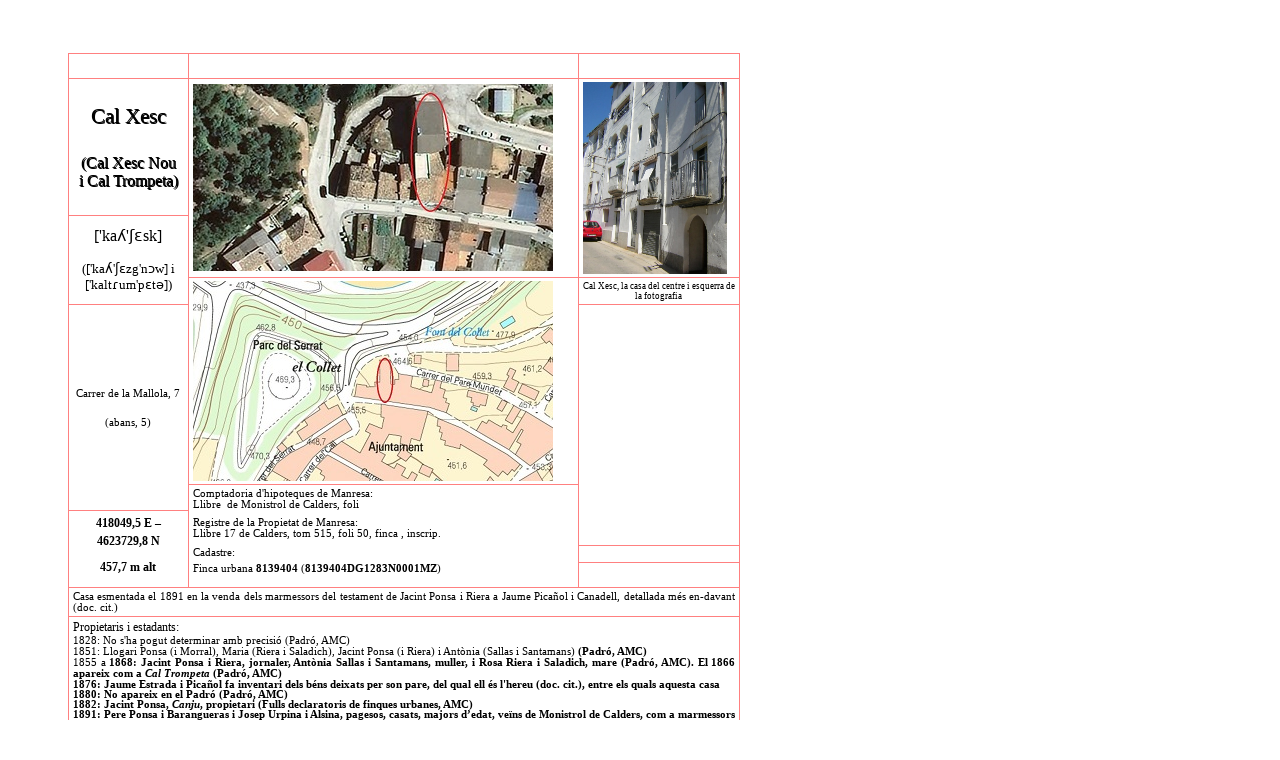

--- FILE ---
content_type: text/html
request_url: http://xerolit.cat/fitxesmonistrol/Cal%20Xesc.html
body_size: 387375
content:
<!DOCTYPE html PUBLIC "-//W3C//DTD XHTML 1.1 plus MathML 2.0//EN" "http://www.w3.org/Math/DTD/mathml2/xhtml-math11-f.dtd">
<html xmlns="http://www.w3.org/1999/xhtml"><head profile="http://dublincore.org/documents/dcmi-terms/"><!--This file was converted to xhtml by OpenOffice.org - see http://xml.openoffice.org/odf2xhtml for more info.-->

<meta http-equiv="Content-Type" content="application/xhtml+xml; charset=utf-8" /><title xml:lang="en-US">- no title specified</title><meta name="DCTERMS.title" content="" xml:lang="en-US" /><meta name="DCTERMS.language" content="en-US" scheme="DCTERMS.RFC4646" /><meta name="DCTERMS.source" content="http://xml.openoffice.org/odf2xhtml" /><meta name="DCTERMS.issued" content="2013-08-25T11:34:57.41" scheme="DCTERMS.W3CDTF" /><meta name="DCTERMS.modified" content="2013-10-24T21:09:09.44" scheme="DCTERMS.W3CDTF" /><meta name="DCTERMS.provenance" content="" xml:lang="en-US" /><meta name="DCTERMS.subject" content="," xml:lang="en-US" /><link rel="schema.DC" href="http://purl.org/dc/elements/1.1/" hreflang="en" /><link rel="schema.DCTERMS" href="http://purl.org/dc/terms/" hreflang="en" /><link rel="schema.DCTYPE" href="http://purl.org/dc/dcmitype/" hreflang="en" /><link rel="schema.DCAM" href="http://purl.org/dc/dcam/" hreflang="en" /><style type="text/css">
	@page {  }
	table { border-collapse:collapse; border-spacing:0; empty-cells:show }
	td, th { vertical-align:top; font-size:12pt;}
	h1, h2, h3, h4, h5, h6 { clear:both }
	ol, ul { margin:0; padding:0;}
	li { list-style: none; margin:0; padding:0;}
	<!-- "li span.odfLiEnd" - IE 7 issue-->
	li span. { clear: both; line-height:0; width:0; height:0; margin:0; padding:0; }
	span.footnodeNumber { padding-right:1em; }
	span.annotation_style_by_filter { font-size:95%; font-family:Arial; background-color:#fff000;  margin:0; border:0; padding:0;  }
	* { margin:0;}
	.fr1 { font-size:12pt; text-align:center; vertical-align:top; writing-mode:lr-tb; }
	.fr2 { font-size:12pt; text-align:center; vertical-align:top; writing-mode:lr-tb; }
	.P1 { font-size:12pt; font-family:Segoe UI Semibold; writing-mode:page; text-align:center ! important; }
	.P10 { font-size:7pt; font-family:Segoe UI Semibold; writing-mode:page; text-align:center ! important; }
	.P11 { font-size:7pt; font-family:Segoe UI Semibold; writing-mode:page; text-align:center ! important; }
	.P12 { font-size:7pt; font-family:Segoe UI Semibold; writing-mode:page; text-align:center ! important; }
	.P13 { font-size:16pt; font-family:Segoe UI Semibold; writing-mode:page; text-align:center ! important; text-shadow:1pt 1pt; }
	.P14 { font-size:16pt; font-family:Segoe UI Semibold; writing-mode:page; text-align:center ! important; text-shadow:1pt 1pt; }
	.P15 { font-size:14pt; font-family:Segoe UI Semibold; writing-mode:page; text-align:center ! important; text-shadow:1pt 1pt; }
	.P16 { font-size:14pt; font-family:Segoe UI Semibold; writing-mode:page; text-align:center ! important; text-shadow:1pt 1pt; }
	.P17 { font-size:12pt; font-family:Segoe UI Semibold; writing-mode:page; text-align:center ! important; text-shadow:1pt 1pt; }
	.P18 { font-size:12pt; font-family:Segoe UI Semibold; writing-mode:page; text-align:center ! important; text-shadow:1pt 1pt; }
	.P19 { font-size:7pt; font-family:Segoe UI Semibold; writing-mode:page; text-align:center ! important; }
	.P2 { font-size:2pt; font-family:Segoe UI Semibold; writing-mode:page; text-align:center ! important; }
	.P20 { font-size:8pt; font-family:Segoe UI Semibold; writing-mode:page; text-align:justify ! important; }
	.P21 { font-size:8pt; font-family:Segoe UI Semibold; writing-mode:page; text-align:justify ! important; }
	.P22 { font-size:8pt; font-family:Segoe UI Semibold; writing-mode:page; text-align:justify ! important; }
	.P23 { font-size:8pt; font-family:Segoe UI Semibold; writing-mode:page; text-align:justify ! important; }
	.P24 { font-size:8pt; font-family:Segoe UI Semibold; writing-mode:page; text-align:justify ! important; font-style:normal; font-weight:bold; }
	.P25 { font-size:10pt; font-family:Segoe UI Semibold; writing-mode:page; text-align:center ! important; }
	.P26 { font-size:10pt; font-family:Segoe UI Semibold; writing-mode:page; text-align:center ! important; }
	.P27 { font-size:12pt; font-family:Segoe UI Semibold; writing-mode:page; text-align:center ! important; }
	.P28 { font-size:12pt; font-family:Times New Roman; writing-mode:page; }
	.P29 { font-size:8pt; font-family:Segoe UI Semibold; writing-mode:page; text-align:justify ! important; font-style:normal; }
	.P3 { font-size:2pt; font-family:Segoe UI Semibold; writing-mode:page; text-align:center ! important; }
	.P30 { font-size:8pt; font-family:Segoe UI Semibold; writing-mode:page; margin-top:0.199cm; margin-bottom:0cm; }
	.P31 { font-size:8pt; font-family:Segoe UI Semibold; writing-mode:page; margin-top:0.199cm; margin-bottom:0cm; }
	.P32 { font-size:8pt; font-family:Segoe UI Semibold; writing-mode:page; margin-top:0cm; margin-bottom:0cm; }
	.P33 { font-size:8pt; font-family:Segoe UI Semibold; writing-mode:page; margin-top:0cm; margin-bottom:0cm; line-height:100%; text-align:justify ! important; }
	.P34 { font-size:8pt; font-family:Segoe UI Semibold; writing-mode:page; margin-top:0cm; margin-bottom:0cm; line-height:100%; text-align:justify ! important; }
	.P35 { font-size:8pt; font-family:Segoe UI Semibold; writing-mode:page; margin-top:0cm; margin-bottom:0cm; line-height:100%; text-align:justify ! important; }
	.P36 { font-size:8pt; font-family:Segoe UI Semibold; writing-mode:page; margin-top:0cm; margin-bottom:0cm; line-height:100%; text-align:justify ! important; }
	.P37 { font-size:8pt; font-family:Segoe UI Semibold; writing-mode:page; margin-top:0cm; margin-bottom:0cm; line-height:100%; text-align:justify ! important; font-weight:bold; }
	.P38 { font-size:8pt; font-family:Segoe UI Semibold; writing-mode:page; margin-top:0cm; margin-bottom:0cm; line-height:100%; text-align:justify ! important; font-weight:bold; }
	.P39 { font-size:8pt; font-family:Segoe UI Semibold; writing-mode:page; margin-top:0cm; margin-bottom:0cm; line-height:100%; text-align:justify ! important; font-weight:bold; }
	.P4 { font-size:8pt; font-family:Segoe UI Semibold; writing-mode:page; }
	.P40 { font-size:8pt; font-family:Segoe UI Semibold; writing-mode:page; margin-top:0cm; margin-bottom:0cm; line-height:100%; text-align:justify ! important; font-weight:bold; }
	.P41 { font-size:8pt; font-family:Segoe UI Semibold; writing-mode:page; margin-top:0cm; margin-bottom:0cm; line-height:100%; text-align:justify ! important; font-weight:bold; }
	.P42 { font-size:8pt; font-family:Segoe UI Semibold; writing-mode:page; margin-top:0cm; margin-bottom:0cm; line-height:100%; text-align:justify ! important; font-weight:bold; }
	.P43 { font-size:8pt; font-family:Segoe UI Semibold; writing-mode:page; margin-top:0cm; margin-bottom:0cm; line-height:100%; text-align:justify ! important; font-weight:bold; }
	.P44 { font-size:8pt; font-family:Segoe UI Semibold; writing-mode:page; margin-top:0cm; margin-bottom:0cm; line-height:100%; text-align:justify ! important; font-weight:bold; }
	.P45 { font-size:9pt; font-family:Segoe UI Semibold; writing-mode:page; margin-top:0cm; margin-bottom:0.212cm; line-height:150%; text-align:center ! important; font-weight:bold; }
	.P46 { font-size:9pt; font-family:Segoe UI Semibold; writing-mode:page; margin-top:0cm; margin-bottom:0.212cm; line-height:150%; text-align:center ! important; font-weight:bold; }
	.P47 { font-size:8pt; font-family:Segoe UI Semibold; writing-mode:page; margin-left:0cm; margin-right:0cm; text-align:justify ! important; text-indent:0cm; }
	.P48 { font-size:8pt; font-family:Segoe UI Semibold; writing-mode:page; margin-left:0cm; margin-right:0cm; text-align:justify ! important; text-indent:0cm; }
	.P49 { font-size:7pt; font-family:Segoe UI Semibold; writing-mode:page; }
	.P5 { font-size:8pt; font-family:Segoe UI Semibold; writing-mode:page; text-align:justify ! important; }
	.P50 { font-size:7pt; font-family:Segoe UI Semibold; writing-mode:page; }
	.P51 { font-size:7pt; font-family:Segoe UI Semibold; writing-mode:page; }
	.P52 { font-size:8pt; font-family:Segoe UI Semibold; writing-mode:page; }
	.P6 { font-size:9pt; font-family:Segoe UI Semibold; writing-mode:page; }
	.P7 { font-size:9pt; font-family:Segoe UI Semibold; writing-mode:page; text-align:center ! important; }
	.P8 { font-size:9pt; font-family:Segoe UI Semibold; writing-mode:page; text-align:center ! important; }
	.P9 { font-size:8.5pt; font-family:Segoe UI Semibold; writing-mode:page; text-align:center ! important; }
	.Standard { font-size:12pt; font-family:Times New Roman; writing-mode:page; }
	.Table_20_Heading { font-size:12pt; font-family:Times New Roman; writing-mode:page; text-align:center ! important; font-weight:bold; }
	.Taula1 { width:17.801cm; float:none; }
	.Taula2 { width:17.801cm; float:none; }
	.Taula1_A1 { padding:0.097cm; border-left-width:0.0133cm; border-left-style:solid; border-left-color:#ff8080; border-right-style:none; border-top-width:0.0133cm; border-top-style:solid; border-top-color:#ff8080; border-bottom-width:0.0133cm; border-bottom-style:solid; border-bottom-color:#ff8080; }
	.Taula1_A2 { vertical-align:middle; padding:0.097cm; border-left-width:0.0133cm; border-left-style:solid; border-left-color:#ff8080; border-right-style:none; border-top-style:none; border-bottom-width:0.0133cm; border-bottom-style:solid; border-bottom-color:#ff8080; }
	.Taula1_C9 { padding:0.097cm; border-left-width:0.0133cm; border-left-style:solid; border-left-color:#ff8080; border-right-style:none; border-top-style:none; border-bottom-width:0.0133cm; border-bottom-style:solid; border-bottom-color:#ff8080; }
	.Taula1_F1 { background-color:transparent; padding:0.097cm; border-width:0.0133cm; border-style:solid; border-color:#ff8080; }
	.Taula1_F2 { vertical-align:middle; padding:0.097cm; border-left-width:0.0133cm; border-left-style:solid; border-left-color:#ff8080; border-right-width:0.0133cm; border-right-style:solid; border-right-color:#ff8080; border-top-style:none; border-bottom-width:0.0133cm; border-bottom-style:solid; border-bottom-color:#ff8080; }
	.Taula2_A1 { padding:0.097cm; border-style:none; }
	.Taula1_A { width:3.56cm; }
	.Taula1_B { width:0.441cm; }
	.Taula1_C { width:3.119cm; }
	.Taula1_E { width:3.122cm; }
	.Taula1_F { width:0.437cm; }
	.Taula1_G { width:3.565cm; }
	.Taula2_A { width:8.901cm; }
	.Taula2_B { width:8.901cm; }
	.Taula1_1 { height:0.011cm; }
	.T1 { color:#000000; font-family:Segoe UI Semibold; font-size:8pt; letter-spacing:normal; font-style:normal; font-weight:normal; }
	.T16 { font-style:italic; }
	.T17 { font-style:italic; }
	.T18 { font-style:italic; }
	.T19 { font-style:italic; }
	.T2 { color:#000000; font-family:Segoe UI Semibold; font-size:8pt; letter-spacing:normal; font-style:normal; font-weight:600; }
	.T20 { font-style:italic; font-weight:bold; }
	.T23 { font-weight:bold; }
	.T24 { font-weight:bold; }
	.T25 { font-weight:bold; }
	.T26 { font-weight:bold; }
	.T27 { font-weight:bold; }
	.T28 { font-weight:bold; }
	.T29 { font-weight:bold; }
	.T3 { font-family:Segoe UI Semibold; font-size:8pt; }
	.T30 { font-weight:bold; }
	.T31 { font-weight:bold; }
	.T32 { font-weight:bold; }
	.T33 { font-weight:bold; }
	.T34 { font-weight:bold; }
	.T35 { font-weight:bold; }
	.T36 { color:#000000; font-family:Segoe UI Semibold; font-size:8pt; }
	.T38 { font-size:8.5pt; }
	.T39 { font-size:8.5pt; }
	.T4 { font-family:Segoe UI Semibold; font-size:8pt; }
	.T40 { font-size:8.5pt; }
	.T41 { font-size:8.5pt; }
	.T49 { font-family:Segoe UI Semibold; }
	.T5 { font-family:Segoe UI Semibold; }
	.T50 { font-family:Segoe UI Semibold; }
	.T51 { font-family:Segoe UI Semibold; }
	.T52 { font-family:Segoe UI Semibold; }
	.T53 { font-family:Segoe UI Semibold; }
	.T54 { font-family:Segoe UI Semibold; }
	.T55 { vertical-align:super; font-size:75%;}
	.T6 { font-family:Segoe UI Semibold; }
	.T61 { font-style:normal; font-weight:bold; }
	.T7 { font-family:Segoe UI Semibold; }
	.T8 { font-family:Segoe UI Semibold; }
	.T9 { font-family:Segoe UI Semibold; }
	<!-- ODF styles with no properties representable as CSS -->
	.Taula1.2 .T10 .T11 .T12 .T13 .T14 .T15 .T21 .T22 .T37 .T42 .T43 .T44 .T45 .T46 .T47 .T48 .T56 .T57 .T58 .T59 .T60 .T62 .T63 .T64 .T65 .T66 .T67 .T68 .T69 .T70 .T71 .T72 .T73 .T74 .T75 .T76 .T77 .T78 .T79 .T80 .T81 .T82 .T83 .T84 { }
	</style></head><body dir="ltr" style="margin: 1.401cm 1.401cm 1.401cm 1.799cm; max-width: 21.001cm;"><table class="Taula1" border="0" cellpadding="0" cellspacing="0"><colgroup><col width="156" /><col width="19" /><col width="136" /><col width="156" /><col width="136" /><col width="19" /><col width="156" /></colgroup><tbody><tr class="Taula11"><td colspan="2" style="text-align: left; width: 3.56cm;" class="Taula1_A1"><p class="Table_20_Heading">&nbsp;</p></td><td colspan="3" style="text-align: left; width: 3.119cm;" class="Taula1_A1"><p class="Table_20_Heading">&nbsp;</p></td><td colspan="2" style="text-align: left; width: 0.437cm;" class="Taula1_F1"><p class="Table_20_Heading">&nbsp;</p></td></tr><tr class="Taula12"><td colspan="2" style="text-align: left; width: 3.56cm;" class="Taula1_A2"><p class="P16">&nbsp;</p><p class="P13">Cal <span class="T43">X</span><span class="T48">esc</span></p><p class="P14">&nbsp;</p><p class="P18">(Cal Xesc Nou</p><p class="P17"><span class="T56">i Cal Trompeta</span><span class="T48">)</span></p><p class="P15">&nbsp;</p></td><td colspan="3" rowspan="2" style="text-align: left; width: 3.119cm;" class="Taula1_A2"><!--Next 'div' was a 'text:p'.--><div class="P2"><!--Next 'div' is emulating the top hight of a draw:frame.--><!--Next '
			div' is a draw:frame.
		--><div style="padding: 0pt; height: 4.948cm; width: 9.525cm; float: left; position: relative; left: 0cm;" class="fr1" id="gràfics1"><img style="height: 4.948cm; width: 9.525cm;" alt="" src="data:image/*;base64,/9j/4AAQSkZJRgABAQEAYABgAAD/2wBDAAIBAQIBAQICAgICAgICAwUDAwMDAwYEBAMFBwYHBwcGBwcICQsJCAgKCAcHCg0KCgsMDAwMBwkODw0MDgsMDAz/2wBDAQICAgMDAwYDAwYMCAcIDAwMDAwMDAwMDAwMDAwMDAwMDAwMDAwMDAwMDAwMDAwMDAwMDAwMDAwMDAwMDAwMDAz/wAARCAC7AWgDASIAAhEBAxEB/8QAHwAAAQUBAQEBAQEAAAAAAAAAAAECAwQFBgcICQoL/[base64]/8QAHwEAAwEBAQEBAQEBAQAAAAAAAAECAwQFBgcICQoL/[base64]/9oADAMBAAIRAxEAPwD4lPifSvhx4BGoQTTWC2olN9p9qpu7q8uo5C1syqvyMokyrnoVByDim/Av4h+ILkRXGl2dzZ7LpodSvINQaPT5Y7klrlEjA++NxUHAAI44xWf4rjsfET694Pur6ysL61iC2VvHMHW2ZtskscKRjBG4MMn5ic9gKtfDw2er+LhY/bjql1qUMBvJEb5iIVXa7x8MMY4x025Oc14cjk9o1F3PQfC+kw6VDHDdNDZaHMFCwCNlvURMlFlK/dU7vvAjPGc17J8Iv2h7Lwj4jtdQ1DxlD4L0mzWG3T7ZfG1+0SK+6RBNncXCfwrnqM18qftk/G240Hw2vh3SrxLe41aZPPWFy1ytkgBO8YwpZ8fL1IGehqb9m6ay8altL1Jj4vjt2W7iGrALEvmIQrIV3JDIgJPzfMeAe1ZSw6lvuYQfJH6xPY/TH4gePvgr+0BpEngXxhIvxO8Nx2QvUaG5+2SwLJIJ1YThiILgIOJEYOwyGx0rgZP2NvB/xx+NfjK48LzeJbHwr4X+yQPBoU8N1NJKXLRz3EzhtpkiJGYzuVR2yRXy54O8U6N+xr4kfS9NtNSuLu4e5v7fQdN5uL2FYw01xcbgAieWxRAAC457ivW/+Cfnxx8TfAbxZeQ2tmj+DvFVxJrunatb2Ikm0mO8bb9iu1Dr8sR2kuuSgIBxXNVw81DlPWw+OpVfemrLp6HvX7Xv7Kvw/wDiD8LdO0/xF4Vs7H+0DbWun3jjzLyO1hmCfuptokSPzG2kBuRX50f8FHP+Cc+s/siaxaXFjZ65qXh/xZNssr1dstrZ3ETeXJb3MxJCs+9CjOV6MD0zX3Zc/FS61X49alD4o+IlrrVj4dvJLa21S6k+yaffXWFLw2q8u3lsQEORuIr1bVNS0Ww+GV54f8TpJ4o0zxk7G/8ADl/Hi1uLLdmSW5bIKM+4BFB3HG44oo1vZKzOilJTfPHY/FiX4M/8IZ4Xubzyb6+1iGMXtpBpyLfGwdGEUkV1Kh8gIxJZdu5vl6jpS+IfiUvjrwLYaba39jCtvM+pTRTlluLm4DbUhKfd4Hzdw2fav0p+K/8AwRi+FsHwtudL8E6xrnh1ptZg1GHxFeSTahdaFZlCjaXcWu9Q9qGKSK5ywPViAK8g8Zf8ERvE2n/EnQv7I8YeB9TtRbK15rT6VPZux7iO3y0TLjBEgYHB5ziu/[base64]/hZf7PX9heMWuotO1AR+fJJvhvLEq2UODlfkPPPvnNfNdjpi/Dz4+XdjobXxtLF5oLeR9t1I0ckDJ9owQqv8rlgMYHHpX058R/HXiXwn8FPEN9o9qum6hazD97dwx3Nxq0BchpY4zjYFX5t7KfoTXiNxpGqeKvha3iS41iz1A+D7O0+xRaZHybm5n2i3uZG4CoWyzLgYPBHNbwj7um+48PJ2lJfC9LeZ7Bq/iK2/ZEu5/A+n2V09vqGgGLTiYIrq4W/kh2m4uAjMpLs4LK+CisOBXVfs9/CnxF8NfJ1jxZeQXmof2HHZRwxEzRJ5SM8apI3D3JkTPl/dw2GPArh/Cvhb/i4ei6fDov8AZ97ZiWGS5N8Bpd5ckB55lgQiR4S4KJKxIYqeoFez/Bzw0LPxfqmm25k1axkvXDG5LMtwzKx8pFGB5Q3bPlGcHrxWkoqpBzn8jzXKVOfs6e73fc72fQI7P4CeOfiBJrkdnZ634eWfWF1jURZbrCCUCLTI1jJO1rlsrAg2hnZ+OtfmB4m8S3Gua9NO0Lxq53JFNM1z5APRQ0hLcdK/VfVf2ZLjxb+wzr/w/wDCd7pOoX3ja/[base64]/SVeG913V9cDRavLaqJpFdUXyWnkJPlII3KKigE7fbn0bxr4H1j4oaHY2Mlu1nfeIEksNQgjkeC3uYY1Is3JHzJInLckDpkVzVsRyXifOzozxNbyPNfjB8WpvDn7MHi7TtN0v7NDo9pa6ddJdbbeOO5vBFhosctiNTkAYLbgTjivPf2D/ANlmXxh4g0/xZrENqNH2Mbdb8KIyrblaYL8wkXAZQGGMnvivrrw3/wAEvvij+014T1G10/Q9Jjj8UaVHplxr+uTs0WjC2mV2uiOstw+whYoVO5STkE8/X3jX4K/Cf/gkd+yJqXi/WNB8UfEDUfh9DZW6s8sWni4kmnSCJLa3ljZYE+Yt+8ZnAVjnpUQcprQ9bD4Wnh6bpxfxPU+Xf2XP+CO+taf481jUPBmpR6t4VnRbqPUbyKSFdLjmtilwm/CiYoQ5RShA3KRk81+hHwf/AGefDfwx8MW/9oXjXVky/ZpCZDHHIuATGSOXVioYg8cD0FfCsn/Bz5Y2SXFkvwf8WLaBZIY4x4wsx5W4nPyi2wT+PasHxN/wcfeFfEunNDefBnx1PkZDSeK7ImOUcBwBCO3H0pez1udUacnPmaP1y8O39o2lrNpf9mLbRqoEFomGuFJIccAfLtHDdeaxLPxZfXl9qscMcFtcSLHb21q6Bop5GJUDPOSijOe/evyQtf8Ag46Xw7oy2+l/CvxM0qwPAWufEVttk3AjkrGSBk84FTfBL/guh8RPjD8V/Cugya9oHwdtdS1C38P6UdL8LL4lvIpL2ZYvMkmvJ44IVLONzeUx9utOUbmnsJM/W6+1G10HQ7b7XdSKrIrSykw27Xe0/OwyflJIbkD6Vyeq/EeDwxLcXNref2jpMlvGZZXiSWSRTuKgFuAx+7nHauF+LWkP+z/4bj1PxZ8T/iF8WviV4mnOj6PY3skGj6ZeyxnzGLCG3jWO0gVfOmcEhVAGQzLWP4q/Yf1bxz4Lh8RXnxe1y/1jUBJfTW1lLLo2mK7AHNnbxkZX+ENNvdtu5upUc8sS1LkhG7W+ui+ffy++2h7+ByGEsNHGY+sqMJX5fdcpTs7Nxire6no5Skru6gpOMlHsvBPi7UBC0FxM1vqEmJJ4eHWEtyAD3ABAzXXeGLuS38ZQLZQx3F48e9oskiRedzD0wM/lXzZ8OvHWr/DbxhZ+FfGN5PrFtqUpTw/rvlCI3EyKWaxuVUbVuAoLI64WVVbhXBWvaf8Ahcf/AAhnia0svtMMlvJtluXhUP8AZomHyF2Hzby2AVGQBzXVh68akb9VuuqZyZxk9XA1IxbU4TXNCcb8s43avG6T0aaaaUoyTUkmrHvGh6CmtafNI1vG7SSOoeX5E254Ukc/jXO6Zo9tp2m/KqwTLuaWOHMjZBxwx5I9M9quaX470+TTJ7qG8W9htykdxFbSqzAScLgdc8Gs+y1XzNcNva7rOPO6Eo2HEZHKtkY5Y5wPSulO58/O6dij4n1i30SKS6WON5IYxnLldy9+OhPNZI+Jd5ZXdq1rZ/a5Z49tvp4+Z5N2MEk8gV514716+/t/UdPuNc03+xtPmUXVxqESwBbiUhYrZZHZQ25yoAU5YttGTxXkn7Uv7eHhv/gm98JfE2veKtYgh+IF/CfDXhXRbBPNvLG8kXzWuJIt4eJYVZXG4hizKAD0rKo76G0VbU9q+LHjXQfgD4q1jxR8RvHXi671L+xytx4D0DUIJNG0c2kbz723KJY7mZCQQJCvtzkfMvwW/wCDhH4a/tE+O7fwt8Nf2VfHHjbXLqOfUIrJ7rTYybSJVZpkeZ8tsBG5WIx2Pevka7+M2r/E3wN4mvtas77Q76fSdQ22l3ci5eZDbO3ns68AyMdxB5BJHpXg/wDwQZt7d/25bGS+WSFl8Iaw0alG3qxEA4HUcHjPrU4Km61ZQktGxc8FGTvdxP2l8F/tmal451yGxi/Yj+JUkt0Gn3yajoMe5VBZ1AN6NxHQKDk+1eseFbfTfFmgaK2tfBLTNH1HVo831prtniTTpGYhIp/KklUvyv3Nwwc5rC+COn2sPjzTwIEmWOyuMgD/AFv7snA9OmPxr3PT7eGS/wBPQRyQrcXMQMfnfNHkjGSD2PpXpYzLqcE3HoedHMLzS7nwH8Z/iv4U8U/EXUvhzo3wf0HQ9T8L3sN/4rhvWjutH1K2SSe3Nr9lmDoxmbd88aKyLyCDX5d/td/sA+M/2YbO38WfCHVL7xx8Ir822u3GpaPaW+oweHLuCWVUt7lIWleSKHdtDMuACA4yK/Vn4i2ir/wUG8ZNpcczbb8WTrbkf6OyXE0qsmeDuAbOSfu9q9X8G2Nsl54gkHhqTwnNo+sTWkMiTQsNSxhhdp5YCqsm7JVgTnOcnmvm6eYyg7La578aaSTXU/Cv9nfXrW5ubHw3rk3iDxZ4E8fWba/fJHbR2cGmaoJ2/eQeS3z2+5NvlFlwQfk6V9ifDq81nW/iJ4gbXpdNmuoYY9RtbOG3w0zXQ2C4jQ8Rk24wUwOQc+tfSP7RP7FHwJ8C6n4n+K3iLRbTw/DJP/aviG/j1GS104O0JtvOktFYQlUD71jjQEyc98V8OeNv22NL8U/BXVIPgHea9qXxCXWUgEOraWsV8bJYmL3TbiY2aVI49gBBJ425ra8q2q2PKxeBiqnP0P0m/[base64]/wkE1nIILa23MShfLs0wyYo3woBJ5Cn3qf4qeKLP4w/DdbWz0OZdS0PTrnQoJryIWdnocC3TSl3TdhAoQjIy5cjGRXh3wW+D2p+PdXZtUSb/TrAyQXFwXma1BHy3J6/KrEfL6tyOtd1Sly6xOahP2sL1nZneJ8Krr9oL4jah4m1yOPR4dUvkhsrVywk1YhdoSKfGSQACGxyBXunw78A23w1v7PwDC/wBnj+2edHAkTefqQiO55iw+RVVlKtI53OFxjNVPgkLfw7oFjqviLVNO07w7BOltDHdniOY/KETGSWZvm+XPBPSvXfi14Ai1DwFb6hZ6la6elrB5a6npsjLDq0ku6JrSYEbvLVjuAXad3c5NcMnLc5sTL237vofNXxgtdK8KWVr8UtJntdc8a+LtcurKZ/tsphkgO4W0scUbHKxLGFPRTnJxXqXgXUNL+EOl6HdeKdf0W01qS3Ya9ayyoY7S1ukCLFbqm7zXZvmIXJ3MQfuk18nah8NfFXwG+OWm6a11f2F1cJFZz31lpk13bTWsmDIiwgHzF4AZBzzXtfgq80/xPf8AhvxUb6HS9D8O2p07Ul1KxS2jMf2lpft8EQB2oGcBlbnJAAJzXZUlePmFbCqEFFSv5o+vfh7pcHii1i8S3C3UdnMzzzaetlB5cm5iI5CDkJ5WRl1weM+lezfCHxjZw3OoLqEml6jqGlbYzbG7SZ7R8fu3uohkqhAO3eAGxXz98Cvjn4M8deHppND8Q3WtpI1tqN/G7ywg2nngeQsYAEauisr5OfmXp1rrfEXwy8B+HPHXiD4g+F9Ls/Btx46uRqt1e6Dq915dmWJVbaYyFo3kTGWjwU3OcZFeXOhzR5mz0srrKn7kkfQmi6Sum+I5de+2XWp654idorXT1VpDeYBzPKoyBCgXAzw3PTFej6R8JtcPhS51ew0lrzQ7SGOS+062kjupbQPx51soO6SPdgkfLhRmuA/Zj+LMnhfwN4kh+yrJY6hd/wCl6jJcQQ6vrcjwqGiQrlliQKGKoqggnuTXsnw/8e33he8tpPDN7ELzzxeJMMrFqhKqGUgD5bVF+U5AIHPXmuWpFQnZ7H0MeeVPmRyvxp/Zq+HP7W3wu/s7xXpum69p26G9W11G4nWyuJ4kIR1+YMrAEqVzgnivzr+On/BHO/8Agv4603VPh2up6p4fa+Jv9DvtREculIW3h7eRkAWJW2kLvydvWv00+J2naforx+JvC+oadb2Ekvl6r4XEir9mmZv3lzb7vmkgdzwQMjIziqNpbTeIdG+0TK15ol6fLn8yBlaJ9pAVWzhyN2cDtzU/WJU9Gx+wjUgfkh48+H/ibSbefVta02x03Q7N1sDp180kpS4PmopmI4dJMFo2xtXd34rw5fCg+KFlPo+j6trL+EbdA1hbwWX2KyuHLIZUmuGIaZkZWKq67cgkV+v/AMbfhfZ+EdN+1SeBfEHjizhliV7bRxFNqiQ5wZbe2Zla6eNTuMSNvOPlBr89PjF+0r8FZr7S7+bUNci16PbI2t6V4eLxTKJXibTL62Mim0uYwnmOdm75sZPNethMVKcb20PmcXhZ0Zr2Sv8AoZHwV+G2tal4ctLfSrNtU1HTVSxRooUZp7UNk7JCVDbFZsjjp719U/Cj4Fa74Zn0m0/4R+ZbS4ukW21A3EYuLOIgFndAWYszcKEzgDNdR8PdP074d+Do9U8NaFqU/hvWLeGSD7FZrcXFyjvz5SMedv3nGchK6u98TTeCfB93qFvuvHt4XYNat5MKSlSEJH3125+6Oh4rmq46bfKtjuweW0rqs9z279iH9n/SvFv7JmualDa6hJNJqmow6JaW16tqLmGGcqgDyKVR2YSYlI+U4NfOn/BUr9gL4R/C74c6r8VfG2k2mrXR+zpb3VlqSeHtWuVDqXR44/3N5dld4DqVL7Mkc19+fsq+EV+B37I3gHw+0zSzWekobgsPmeWQl3JJ77n596+Rv+DizQ7z/hgfVJILXSXXQr/SlvZbu0aS7toJ7gRh7SQMFjk37A24EMhI4PNelRulr2Jlfm7H4YftBfF+b4s+MEaK3TT/AA74btRo/hvTIoRBHpdgkjsoMYJHnOXLysDhnJ7V6J+y18OpPjBJCuo6rqFjDcGey05LWISTfaY7dzaLF5g8rypLmRUmi6ujs2DivDr+3a+1WOz8yG2a6uVt1lkbEcZdwoZjyQATzxX68/8ABLn9iOPV9R0nU5NDm02bR7KcabGl9uihLRNDLqMuMh2IBESADBO6niKkoyt3N5Ufct0HfA/9l668VaLe2On6TcXU013Dqd1ZWjBWdwoYTzMpwqlmxtbooB74r7l/Zf8A2MdH0OKO81mx/tJdzGGG4lVoN7Eb3LlczgAYwcDBFej/AAa+BOk/BnwdpphsJLXRZrhZktkKyXFyiquySeVvmLuWfcM46cDFYPxl+NNr4b0rVZ769tbHQ9Fjee+1O4mjhs9Mj6mSUnoqgjOAc+hrljh5Slqc0YwprRG38VvHafD/AMJX1natY6Da6Cj39zfzSJNp9tsUjJkP7uEBD0zkfWvx0/4LD/8ABR7wV+0B8DtE+HHgLxVD4vjudZi1rVb6wnllsYIoI5FitA0i7nbzX353EYAxXyr+29+3j8Qv2zfE94PEHiKO68OxXT2+m6JozSw6PLGHKRzeSuBM7ptO6RT14wKwvgH8F7X4weIofDS6fr/iv4o6pqB0zQvBdkPsNupQK73WpXT42QhN5WOLDAxncdp57qcLaLc6IYe7UpHls1vdS6ct3Lb3ENnNNJbpePAy29xMiqzxo5G13QOpZQcjcM9RUNtYrMA0m7d6dK/TH4ufsf8AgP8AYn/4J46veyavN4v+JWnS2l1Z63cXTR6LdX11Klvc6NpVgRiS0ltjIs05/eStGrDZha/NfyF0/wDdxp5ccbsI0x/qlycL68DjnnitqetkzolK6uiKYCzX+6rfeOfu/SvXP2LvB9l4w/aD8Hw6la299pdxfNDJbTHid/LdkPqpR1DAjnIFeOalcNIi7h3/ADr1T9lZr0/FHw02m/urqDUPOhZRnYVR2yc+oBAPqRWeKqRpxcntHX7jtyjA1cdjKeCo/FUlGKvteTSV/LXU/TH4f+LdcvfEV94i/tzWGmO/TtPlmunuGS3Vh5gQuTtWSRASBwQi/j6a37T3xPTUVupviB4sW4Khd321VPHQD5Og/SvNtEsI/Dnhe2t4ZWZLOFII2ZAh+XALbQep56nvVm+lNyQrNheoPeuGhR5aaT+Ld+r3/wAl5HTn+aQxWOnPD/wY2hTXanD3YfNpc0u8nKW7NL4j+LPEnxQ0+4i1jxBrF1cTSLcQzz3hZ4LiM7oplYAfMrgEEAH3r6C/Y80KP4qfA6w8QPI76lIZba+gPLtcRMUkVm6j5hx7EHvXzrYzqxijXc0nmAKWH3ia93/Ydv8AVPhvrd9Y2tl/alj4m0z/AITSxsBOIzN5F3LpuoqGbjzFNvbTbc/8tR/exWc7QrRn/No/zT/NfM7sFJ4zJq+Dl8VH97D0vGFWK9U4TfZUn3Z9G+DNAXw7ZxSNp621xImwxKdxITtv/iYdveoYfE7eD5vtFxDcNbJGWXcS+SDt2k9mxz716NZpb+K9Gt7uGC6eXcssFz8qrIOvTj+Vcr4nsHn1S8tL6N2t43AiSSIp5gK5J6f3s+1ejFq258XKRz938HNF+L/gKaz17S7PXtL1qIzTWWoQeZExEvmRNtyCskbhSkgIZSAQQa+Cf24v2Xtf/ZZuPFHjyx0nRfiB8PdV1E6Hf6fq/h0+INT8Di9sYxHeefKxmbM8AVLhmYw7gOc1+kHgPUbfSvDdtazSJDuRdjuT8g3dKFOjQ+I9Sg1aTfofi60Okaqy4MduoJeC5+YfeRv581Eo3J1eh+Hv/CG6lBpesQX15Mtte6FeyiR8bZI3t5VV2LA7Y2wDx0OTXnP/AARL1a38Q/8ABQGG50xbu3s5/B+p+Ukjm5ltwVtVK+YcF8MGw3HGK/QD9tP9kq68BeNtc8I+ILfWLWx1rw87W/iG10h5tDjjlkaLFtc7tjz7n3GJ1BVXPQAV4h/wTJ/4Jzap+yd8a734jXPiLRpvA0XhaaJtV1z/AIlcUVpNcBG1GCRDJHcwwtAVdVKud3ANVgMUoYhOa2IWFjThOSfxfofqB8ALdm8b27LDIsaWE7xhnOGO0cD3I7V7fJp8jfYzGLeOZr222tMSih/OTCHaCcN93PbNfMv7LHx9+Gvj/wAcabJ4Z+MHwq8TTXVoyWltYi/jlvPMJUNGHT5wCjBtvKnrjIr6nvdKmspXjupNFhGktDf3bOt3HBbQxuJWkaUrtXCqTy3GK9TG4+lJOKep41Gg3LmXQ+CtJWGy/a41TxF9l1Oa61S8uorqztbgsxMFxPJG8CnbtLeayOW4AGeMmnj9pvxD4M8MW1n4/f4c6B4rju0+32h1x5bR7HfhzEY9zi4VCvBXYSGAOMV5XL44vfFXijXrm+vtYt9B8RXV62madpztKl7FJcO6TMyjzZXkDYxkLgjgV6l8Jf2L9a+I/wAR1ubhJvCNuFAnsbe0h+1MWA+dmIIRTjJXlsntyK+JpUZyuoq+p7TzBuVorQp/Ev43eCfiF8J/FXhrxFLp83h7xdb3ejwpFDJdC4t5Yysc0scqKFdHIcBTwVHNfmn8Bf2GvHHwG8UWralfaD4l1i18y80HTLbV0W3lkbbHLPPIQMMIkB8s7gGIIPFfsp4i/ZC+FmiaqNGvLrS9Q8SSLbR3kmo6pDLJmV3EO62aQAlyjgELk7T6VQu/2Z/h3oGB/Yfg2+jvJJBtazK7+cEKyAhWHoDwa9CnTq042e/5DlL2tNwk9GfmzqvwGvoPFsvijw3fXlrqV1oEuj6vapJAYtQjDkCRVkzsuFJA34IdV+lFfoz8TR8GfhrqtvqnjOD4deDbEwCLTW8R6tBYvGwCqWiDDzJFJyclcc9aKJQqS3lY4JZXSe7Pyd+DX2rxF4BvxeWF14i8OazaI6wXlmtxcHUJlCSyMDhWRZMNt6YX3r5S/aC+IHj/AEbx/wD2X4lvnh1TwzLJbwSWtsmn+ZHkbS0MWBsZVBAPUYr0zQv2xPE3jr4haTcPa23hPwhpZtYL6CKVmigjU7TN5rDcszKcHGAcCun/AGgfgm37Q/[base64]/B1j4bkutN1zVF1RyuoeFLARywaa7hvKnMLbjcSOwjzvbCADGMVPMranBTxNSjXVNK9z5v8ABkXiT4Q/CvxZoelSQ6n5Wkpq95fgqunxWtwQEuEGfMn8wrgjC7AuT1rS074reMv2lLmzOsSx2djYbVFod8OmWKiFAJokUhZZCyDjJPzGvrL4afsS6D4m8H6s1xrDaDqGsaaIrvTrd0uLcpM226/evz5jRtnYwCwnJFc94d/Zg8B/BGLTdLuvEWsakuoXqacLcRW8mbWAGVbiCTcUZ1yRJtUHao+Y5IrGV5rlie1CPInOS1ue2fBjw5qHhbwRoFxJd291q1qBdPNDCxmMm3IxJnkbOCMcH6V7H8K/jjZGy1G31K6vNJjmCzGyW0kkeYMxCjzFUlYC5G4AYPGTX5T/ALVn7XPxAsbvUPhf4hsdJ0ePwvqH22x1DTTNBqMkDqfs8yzK65R42UkYIyT6V4nL+1h8TdLee3i+IPixYriyfT7hVv23XNpKMNE7dShA/A5I5rnlgnLc9inXkoqUD9+bDxY/igtcxx2c8Nmoj86zjEwtgexP3l+h59q3fBGoWOnas0dtfS24uiHnjWQ7SF5JKfwHGRuI6GvxJ/Z2/wCClniD4I/D/wAJ+HoNH0vU7fSbuQa3eNGI7/WbVmHlQCcDKtGoOJOWbofWvpTRv28/GV5a3msC40u1t7pCNOtWsGmSBVf5FcH97K7blzvIHtgc8dbAyTsxxzJxl76P2O0f46/D/wCCerLpHibWLfQ9ek06517/AE3J/sbT4CPMurmYLssofmXEsrKHyNteP/tn/wDBP74KftM+OLD4jw+EtBtfFupQ/a/+Ev0WeS1mvXMZMM1x5REN4hOzc0iEsh5bGMfB37O37Stn8XLXSbjx9q2l+OfC+iyyap4rhjt5CPE17AwMLag2S9xZ2rgypaEGEsigqwUV+mPgz4m2HxH8PTNDrNvrMclsk0UyHiSKQZVgmAFQjgKBwABxiplXnSXs2b0Yxqz9pc/Fv4YeLfFnwq/aG8QeG/jlrNv4V8f/ANtxuDqVz9ls9Ze4McVt9kaFDBHEIwGwqgBWBOBzX378PPgR4k1/x94a0KW8/tzRb7UQJNRREWOKJTvaBkXBZRgKknR8A5NWv2mvEFl8If2ldE1mfwh4Z8XQ6rNYsz61Ak0GkyfYpYWnUMfkdkiRQSpGUFW/2AfjFrXxC/bM1LSdSOjWPhfRvEF1aaNY6BaONPewgtt0N99obDzhmz5jlQgcfL8pFEIqpJeq/pHLKpGnJxR95+JrOGG4jsYV8q1jjS3SEKWyARj64wK+T/8AgvB8O9H+Iv7BnxpuNae5RvCWjWmtae0F8bfN7BdRrAjgHDoxlYFGBycYwRX1Ro2tC98aW7RhJI2u8L5rZLDB+7X5x/8ABzn8Qta0z9mzRdDtPtFrovijx29tq0sblVuorSxeaG3fH3gZj5uDx8g9OPepysmzhq+84pdz8SPDiwah44tVnRme5kEUAQY/0hmwgI7gnjj1r+jH/gn58OLrwL+zh4Zs4Wh0d49ITV7sXDeZduCitBbEDG0LbKuCf4nIxk1+Lv8AwS7/AGQLf9pn49RnU7PULq20FItTjt7eQRm5eZ8QuTydiFXfC8kha/az/go58edY/Zp/ZWvtN+H3iLwb4f8AiNfX9pa6Pea1FBDbSq7LGtmolz5hEYRQp5yB0zWNS06t35HZipcqUT13UvH0Wo6hHA0lwunXaPciKGIqLaIDMlxPvwqLjBZ2IUY5Nfz5/wDBT3/goV4k/bL+LGreH7O2XQfh9pmry2ml+F9MuPtovpI5CqXNzNGNt5K7KXjC/IisFUEVN+2x/wAFbvjB+1J4Q07wRqtzb+C9N0xZLPX7Lw9PLa/8JPdZ2t9p+YlIl5AgUlOTnNYv7D/7PDanb2XjqGT7HNod75VzdX9iEsfCqr5g+0QoATdS8IsalRh3Hsa3c1B2RNGjreRe/Zd/Z6sfDK6T4i1xotY8a61JC2jaXp863qaJCwJM0ywk77oBWH2c4aMAhhmvqjSP2ELL44eE9T1rUJrrwl8QlmtLrwVqllaqNU0sxzCRr2Uh18wTRgxiF2wuc88iuO/YU/Zpl1f462+j6s3iLSNFhe5Is7XEmobnVr2We42Oiea2MDJLKJCuRX3XpNnc+NfEkOvPqFvfKtorR2do8U0621u6rFEmDksiEM2cZweTXlVMRJ1VybHpNJQ1PzL/AOCw+geKPAPxn8I/2/4uuvFOpa14fuNQs86cum2vh+z+0NbpbWtuh2RySKkjzTL/AKxm4xzn4wI2hfvfQnOK+8f+C5eieOL39pDSfEHiTwnDoHhe10w+HNA1Gy1iPVbPUxBPNL+8dQDb3LLIHMDDCjozYNfCU3zu23PsK97C2S0PNjJvUoXzeYMdFDYzXrv7MOpN4WXVNcU7JNPNtBGx5CtLcJkj3EaSGvJry349zyfzr0z4dy/2f8E5ZGCrJqWssFVvl81be3BHvt3TH1AI7HryZh8PL3a/B3f4Jn1vCMeTFVcV/wA+6VWXpJwcINek5RaP1G1KFbi9lzIhVyCSy9c4b/69VSnlS7PM8wkfga1NZ0M+H/D/AIP1Q3sl5D4w8NaX4ghEtibYwpd2om2rknzEQgqJOCdvIzmse2u1u7phGweNv4sYrWtSdOXKz4unNNXRetJ3Pyt/CwxxnBr6M+AVjHYeD/gpr6tJbrb/ABB17wfcPEwVgNTt/tNrk9ebuzgPuXxwWFfNP2qaK/t0Gz5c9G5bJ717t4C+J2meGP2RPiFYyXtpba/4P8ZaD460eF3PnXVvbTWL3TpkY+TE6kAjjJPGQfLx1/Ztrpr92v6H1/B7U80o4Z/8vm6Xp7aLpX+XPf5H2j4N+IUamGzmtY7W6gl/fKR8rNnkKPr/ADrpp7NPFUl5cXEbxLeArBI0TBWI4yG6cYxWV8VvhZqHijTRrXhtPMuM/aY7mx23UN3ASGO11yo3L91uMZzmvyR/aPsv2mfg3+3T4w8c6p4i+KsfgHUtSnmkbwHqc+pQ2GmiMR2kFxpuQ8ZQYaR0RiSuctmuzDy59GfIyir3TP028bX8+leGtPjj0/7VJb8Txn5/LQc789u9c6fH8Gm3H/HuskF8F8xETaqL3H1OevavOf2Uf2gfEHxD8M+MfEur+KPAetfCLwTqdl4esfiFcXMmnt4iuGija6LmbZEI4JplgLuseZAygEivdJ9M0nx3c3Nxpd1Yy2UB+zSpAInBPG4KykjnjDA89q7KlPle5y06yk/dNjwf42uNG0H7IkK6ho6Hc9lfxC8gwecqOnfHNfNX7fP/AAT9+Fv7Zf7P2teH/BOmaT8NfiFLibRLiLzoNNefzxPLDPHCyrsmKkKWUqjtux1r6N8HadDrmmXkGg30F5/wjtxLYXzaberP/Z1xGf3sMrqSvmITtdQSUPDYNWLnw751sk11YW18HGY5UYRFwD6p97HPeuepRe76m0a2tl0PzT/Zl/4JkftIfCLWbe1ks7PVtNt7X+15bnTtbjtNVtJ77zJGisXd41vGhKbJo3kg+/hWPfo/2nfhZ8ZLH4JeLtXuPGHjbVNJ82Pw5eaTImp6XJpt3vRZpfsnkEzIYWc7/OaNs4DnFfe8Memrq0qx3l5ZTR42QCMXEak+zHOD34roH1vxsIdMTw/[base64]/a28U33iT/gpR8UdS1qLQdO8YeA7yS3S88KWRtRrKqAsEs4jYh5mjP8ArEcAK5JzyK3fAnx8+KX7OvwC1v4geHdS8TWNixtdMvdNstSMOl2gkDs8luTuQSoxBZwNz8jOeR+onxv/AOCInw6+NniaHxdo2sWOpeKYbVLVtUN1NZXl5Cn+rS5ELGGfBxh2jDjA5IGK4H4j/sB/Ej4a+AdU0e88J2N/4fktxbyXVjZSeI9QvUOCIhEdiI28/wCtYMVA4XqKyqVZX1Vzf6pH4rn5DfE+0139pX4A6Tq3iDXJPEGveEdKu9RtL/UPK81bQXjtJbSSYDSgtuOHOQx9DiivvW8+F2i/Du7nt7rwTJpOoT7wbW5sWWaaV3DtH5LARiNsMSAODjFFDxVN/EjkUsVTfLCN0fCXgj4E2PwT/aTs9D1DVo/E11a+U11qMFg8dtp+pxZdrcMzbZ4D8hLgDcGwOnP0z8adPu/gd+zXd+LY7W+vLe3ka4t57RBFJYXEszNDdlZRkwLPhNi84Ze1fMX7Olis2kbvEWqppUOoa3aW4vpv9dpkqyMfl6h4ltzuaI/xYOeBX1X8KfGej/HrwBN4A8cfbLfS/GarpljLp0X2i6e5aYvEfsyAlRIypM7ZXHGcda6akpRaaPFzCraunLZH51eBfihD4Ft9Rh1CxuLz+1IpxqTRShGvfNIO7kEKysMjAxya9H/Z58VXni7Rr5NB0PSY9UihWyMcqsy6okzhYGl27iVil2goQA4kI5GSOX/aX/ZT8Yfs0+M9SsvFUNndW6sBZatbuPsepAkKu3A+STqDG2MENzxz2HwIs9U0HwxpdnZ6bqMN01oUuLvTbbfNfIXMluqFRtmABILBiU79K6Y4hqy6HvYiEJ0faU+p1EPhDxRrukX2ox6rHDrl5YTaDrK3ixumn21sQ80MSIBBbZ2MYSBkKCM7q9a0Lxjc6p8OPClv4fs/7W0SOGSGSe3329zp1opDJI4kK72zlsDHBFVfgV8I/wCyNLvPD1/YzX8dmjLPdzAiPUYZjvMSjAEmzAV2AyCeG5zWP+2T44k/Zh8MaXceFrOyuP8AhKLi6kV7y6846PcbVQtHF3URsVVSdqDBxnms1Ui3Znj+xqzmuVa3OBsf20Nf8RQ3nw58Za1aTeHV1d1k1fTIXSXUYkUqLNvLwWglypbA5IHOOKrfHzw/axafJ4i8L6g2m/Deya0tNFUDab6YEx3MFpHw4YyZJ8wc7eCa8X8KXh8beLriTWDp88ckcgaWSVreLzApxtdPvNnp2Jxnivo/9n/wg3xN8O3Wuai41jw7Cgs5LLxPMkf2eSAhf3HyhW3J90phgRknNLkjF2tueliqs6DUunVDP7Vt/jh8XvCPiS80TTbfR9Lhlgnt72IpMqNHiGRy3+tIbkIp9fasz9rz4P6XN8E9P8WC3s9O1a0njS7uljCzagXkKCMxpxGiqQyjk881sfFTXbf9m3UdNsbe1m1aONWGj307nbaW+4581BuYTbTsUsPu/N3rx/8Aa/[base64]/gjXtc1XUrqYQ2OnXOrWy6vp9hDEsNrbI7qFkiXIGwuoLBQd2fxrKppFNm+I9+8V0Pdv2ZdH0Xw5c3EMN1BYald6+1+rTymVoMYaJJgoCldpClOfQ5r6e/Zm/axv7z49xNpc095HcXI0/7JdW8sDId6+aJIlxuzkGPb8uG/CvhzwXp2q22va5JY250XWJ7qO+KyksLmbf/pMjIo+WFgW2g8AjnpX6bfsAfs/eH/iJ4R1DxDrVm2t6xpt0j2E8r+ZHZqnzhFK43/MSTnONo9BXg5hWSVmduT05Oq/e0N3/AIKY/DRtV1+z0/W7K8UXGlr9gljlaOOORbw7g6j5WIRx9/pk45r0n/gkD8Kmhm8beJZPMhbS7OHw9aNyGAGXk2k8YPyfga579sG58W/E7xh4ItfAfguH4maXrGlXVxrOo2+vQWUugW6TxslylvJ80qFgVYcYHJx1r6u/ZP8AhH/woz9m3SbG4lWTUNQU6pqE7OuJpZVBAUKSAEXaoAJBxmtMv1fN3DHYe1dyudR4B8NNpXjG2UfNDp7s5IYHdkE9OvU1+ZX/AAcc/FfwTqP7ES6PDr3hnU/FEfxMtLqS1h1e3n1DRVSC7M7SwK5ki3IVQ7lHUe1fpv8ADidZdQ1m8kZfNhsy3y4GcMMEHt2r8EPF3witfin/AMHCviXSryOzubOy+I15r2qzGFWWW3sbeK5Ifsyeb5alTwa9tXUb9zGNPmkvLU9j/wCDcT4cpqGjeLfG1/a/8SnSb22thqEcgeGOd4S+z5STuVWHsN3rXq3/AAXR/ar8F/Db9mS68JeJPD/hnxZ8RviZG0mgaRf24dfD1ujbH1t8/vIWGNkOMF33HBUV9V/s+eEfDeifD6+s9F03QdD1bx/4ibWb61t7f7GCs4CRyxouFZZFhLNgcM3WvzL/AOCnv7BHjD9rD/goF/bnhHSfDthpnxD1i30y7u7bxO99eSL5gjbUZba6YLBFBGHXy4ZfLOwEBc8Z09EmzSo1Uqc0tj4c/Z0+B/8AwsK+vte1j7RbaHpiyxWl5LExW6vogHYhgCGSPAVyOAzqM9a+gfEv7QbeD59ZvE+02KXstres8txJPFosDxbDcQAYVrzAQpG2VXng5zT9H8c6P8PtT0v4Z6t4R1z4d698PtKv/Deo2N3HIdP8QRmXB1CUOryQSTSBJniBKPuBViK86/az+EH/AAhXwx8O6tqtjfXd0l7DDPaTecNP1ENGyNK0YwYTuUGNsnPIxWlSPN8OxVGs3PllofTX/BPnSbSysfD8djZ654t8SeNbaW7tIWib+1NSeWZmDMqsAWCxjdgjoe2RXvGg3d5f+E9S03+3LDSdUtZnF5YkG1n+1M0mY2jIGwYXPXBK+nX4x/ZO8R65rngjwj4g8I6pq/gfxL4T1aK4TWbfc8geJ2MYhaXMcibGZWjwQcEHrX2X4i+NfibxDq2tXWq6YuuTeJLk6i959nhUajK28fa5BjbFKDlQsYAUAcV5ddRTdtztpuTqO+zPGf8Agpr4et9e/Yrv7G9kdvFnhO503W91u6SWtxak7JGLKTmRFmweQck9a/MWW7Anbb69RX7S6V8Ho/2tfAHjPwzq1ymlTa5ol7YQXkWnoTHOts0kcJHBcSSKF3AZGM81+LFxa3Fsi/6LIu5Msu05XB2n8iCK7sFVelzKMFzOIPJ5i7vvcV6Xo/8Ao3wv8Gsnl5Dajesrfdc+esWG/CL8jXlU8jQwiTafm457V6jdD7N4S8H2+GM3/CPtKWA4CyXlww/HitMb8dP1b/8AJZf5n1GQ+5gMwn/06jH769F/lFn6s/BXwLo3hf8AZp8N+DZrjXNem0+KKeXWtTvXk1CQFAY7RMkrFaQBisUagcMd2Sc1qxeAdJEvC3MnsZsAf+O1Q+H9w9xotnJ8xaSytyxbk58pOp710FvJi+XbkLgmQ56+lTUlJu8j4+NOMV7pRTwRpe5lWCZjvGN8uTjHPIxjnFZ/xZ8V+EPh/wDsw/Ei317UPEmiWfiKbSdM06PSZTK0+qk3Js0lUspa3d8ebkkKsYOMgA9NebIMyK29sZYqvBHvXlv7UP7RXhX4G/A7Wm8UWcOs2Pii/ttFt9OilhN7Pewk3McsSMdyLD8rNKBgBgvVq56sXODi+qZ7GR4t4XMKGIW8Jxl90kz6p+KH7Wfw9/ZP+EXw9vvif4Ib4O+C1uLI+F7bSNankOuJJZLmCFdNjj8q1jEhkkjlYhXKgHHy18m/sI/8FkvjZ470fxFb+KPH2i+NrqDWTJpGna3pEE1zBpu92DtJEI7lwrGNfMZzjAGa/Mz9pT4s+JviJ8Y7yPxBr2q6s2gynR7BLq8lmg02ytwIYYLeN22xII0UEIACc9a+nv8AgltpC22k6heqqrNcW0iM68Syx+YMxg9ShIBK9MjPatKM5ckZLZpP8DTOMrhh8biKDXwTlH7pNH6KfFn9r/4ZfGn4YeKvCfxm+Fd4/hrXLqxn1keDNYnjm1CS3lV4JVtXYZkWQIXYSHKrznFeofDD4r/DHwhrmlr4W+L1v4TvNaubbWV0zx94diha8hWVZBbGYAIjMvSQNuXKnnmvluKHDIUjijWSQhgE2gYFafh7R9N8R31zFqFrb6gjWzoFuIhIueMEZ6YA49jir9pKUkuh86qMF8Oh9c+BP2SrP4AX3g3x9pOh+M/iRbfB+18UXeiHwprVpd/2w2t3ElzcSTWh2Lc3a+a4U79pzkruAI9W/Zq1aOwufipf+Lte/tCTXPEsviLRvC1xBcR3fhDTPsFrDDZJDIikStJE80kcO6NJJiAW5Y/nJ4Vb/hT/AIgjvPDs174fvI1JIsLqW1DZyMjy2UdPXIyOle1/s9/t9fFDw7fjQZfFN54ktdPCeVd68keo3LCVzlXlZVIBxgHIJxjPFXLGR1U1YKGH5JXi79TH/wCCnH/BZGx/YO+OnhDwrZ+B9O8Vr4i0SXWdXbW9XfRWt0NwYYba0kKGN5gFZ338KCo4zXafswf8FF9A/aZ8b6Dod58OfiX8O/EHizQJ/FuiyaubSfSb3R4MLJe/bUkCxw78KrOg3FkA++CfSbv9pHT/AIn6a+m+NPhb4M8daTNHMZYNIuYL66HchtOmDklhk/KSOD1rnPDvw7+E/wCylofjDxV4L+EvxK8A64/h1tIv9E0/S2vrbxBZq7yxWFnIzyx2aiSV2CoIE+Y7lbANaUcRRkrNmVaDSuk73PdYrfUgsbW88U0eFc/aUbLKfcYHIqae3GoRP/aWn25jwdgUDaB3BB5OetVPhtY698cdBn8SeE/G3g3xp4X1CT/iVyaR/pZDxgR3ENxMj+VuSUMuIwNuMGrGvDXdCm36p4dlj8hNha2dtpxwdvHX2rJzTfkNRdtDm9c8G+HYZY0t7+80uePnMdwImD9doClS2OvGTWp4a8R+LtEf/iW+KY9SjjUMovneREb3Bw4z2JYn2qnqEem6npcnlys0Jy2y4AkUuRjIJ/ixxXL/AAJvNL+NHjP4ieH/AAjb+IJLn4T6unh3XbyV4odOuNS8hJ5La0YsTPJCsiCXcqbWdQCc5q1ThPUuEqnNY9K1b4t6j4lsG03xv4P0nxBayoV2CBJoGTPJbfk9fQg0VX8KNdGK8S3uIbqKzuZdOuponjlt7a4iIWSCRkZlSVDwyk5BB4orOVOKZrOo4Pllufzr+G/[base64]/EKS6HiCa38RNql2o1GCaRpLee8TIyqOAImOzexTHLHnmrfxv+MPh/wl8HtQurKw0u81Dwnapb2Wn2kcgg0ybeqeQ20+cgKsOVyDzzXgPxz+IWg+APh3q+gvrVw2ua1bEv8AYg1xcxXMrfvmmeQkxoyBQQvOcdBmpPgl4o1HwXaRNrU2pTvrCw3d1qF/eLcRGFiEhdDHyZUZAwUEkbcngGs401ezMaeIdOlzS2vseleCP2+vB/ivQ1vNdul0fWLOzMk8UgJifOPkgJHOCCMNg1R8d/8ACH/tq/s8atqmn2uoX154aW4utIW7P2BRdtGEKSt93IxnGcHaDXyr8ePhy/w/+MNsND+zrNqk0eoW1hJcR3D2Fy7kKJXYlHVyC+fujdg8g1P4Q8TatrfjTSdNm0W4ula4DS2ZucQSTY2PJJGrKsyBlJVAD8p75o9nyyuz0pSjKCqU/Ui8I/s7/EDwF4w025v/AAf4o0+Cxuo7r7RbLFIYlxkyodzI20YbPIA5Ne3W3jiW08c+HdPt18PymK18y3sjq/2hLlWV1mnY4/d3CseIywD/[base64]/hWHinWLvQdEmuo5NMlaNfO80aWJAoMmWGHUZYfMM9O2a9r+F/w6bxF4H0KWOG1hRZBLa6g0xuZLezCee0DybQu9RgYTj8q80HwOt4/AM+u+H9eN5b6g8dnJaK/kyXo80HyHxkhimWO3sCK9q/Z68Iaz4b1/SmuGsNN0nTTLZzWFrdf6FbLMAGnZf+WrNkxqQMrn2rjrXXuyOzFSg43huWNZ+NXhb4e+Oljuvt2uNHdRXDPHC0AjtZBh4YVcjfIo3fMSVZjnoBX6J/8E7v2vLf4u+FG8P6T4F1n4eT6Jp8ggS4vIbu11q3e4LebFJGSfMB4cN0JwDxivz6b9lSbXPjBHq180WqWNjcraaNp06JNDCjBvKVmbkqrN90c5Xmvv7/AIJkfsiah8F9O1zxLqXifUNWbUYJojaSqYoYZXkTzGU7sNECoCoqjBUk5rxcy5bansZFTcKif3n1v4K1VNf+MGmzawIbg/2adMgQ26BlM8qGTLAAkbV/iznPNfQ/xJuv7FstO0e3tY9kYxGY0CrbxQDGMdhj09K8X/Z08H/2t8c45vLSe1stOeWUrwVkX/Vg5/hJJx7ivbPiP4TsvG9nc293/aEb3KRB5rC6NvdRYkSTaHH8LbNrccqSO9deV00qV+5WaSbrtHO+EDH/AMI94ha1mtt3kEbZkK8EAgHdgjOffrX5L/Bb4TXHjj/grX+2T42ktmibw/rf/CJ2JjGBHe6jcIzEewt7Qk45554NfspY6f8A8JJo19C0EUsWpXSR+VIoePlhng9QFr4J/ZL0Xwl8HvAXxe+MOtXlr4ZtdU+K3ivxENdvriT7BZ2C6nNpsd9syUDRx2xTOCxSYADJBr05q0bL5fcedCpyyv5E3/BTP4xN8Af2JPiN448N3V94c8QWaWGl6K+mLDdHznljhhtHiuVZPssmHeQx7ZBg7WHfyr/glxrV9+0l+yT4w+MnjC00GbxHqmoXGhaLa6TYvp9r4bsLR1ilZXkfY/nygvnkjcRnnA+T/wDguv8A8FCPBPx+074beA/hb4m0rxZ4d8P2beItZ1LSWZ7a8vZC6W8IyAf3USSMdwBBkAr6r8L+P9B/4Jof8Ey/hXN4qW4Og6fplvYasmnbWmv2uys00QT/AJabmkc71yR5fPFJ029H0saRinC/Vs4H9ub9he8/aG8IXWufDnxo3w18b+IDJFr7BJmh8RxhFhge5mWTEO1skFAQQ+SDivzv/wCCmHxX8FeLPizp+j/DfQ9T0K18I+HovC3iFH1ae6t9c1iyLwfaYw7sGAOP3gxvJ3bRX6CeNv8AgrZ8CPFXgC8m0Xxh5OqWcN1f2+najpVzbSSeVC7Q2xdk2Md5UZBA4r8t/wBmb4Ka18Wv2n/hr4Y1O3v9FvPF3iC1LXOq6XIluheUSPOwkAWSNTgkZAYEDPINKpJ06WnqdGBw/PWTqdNj9D/25v2J/jj+yf8AsueHda8D6DpkngXw/wCC9Am8SyaBehNT0+6srNWkSe3lA2W0kxMjzW+ZCZCDkDFbPgr4aaX8btY0bS/APxY8F6s15o6+J2lXXprX/hHLpirRWGoThDI8cknmRiVI9x8sblAyT91f8FWjH8H/APgl18ajr3iWa3vNS8HT6DbJbMVh1TUp9kaRWluzFsvkny1JKIWJ4BNfnH/wQOk8K/A/wn41+I3jvQbDVPB2veKLLw/cXskjb9DTTLVrj7ZFCgJuFe6u4oHwwCByzZHFcOClLEQ5pqx14rkjFum9j6m+IPwQ8e/Beyubqa68YWTNHK7JqGgvrNkJnt9xurbUtLRt1syE7TJAGXBzzXzhb/8ABOb4B+LfgP8AEj4salaeFNJ8N+BtIuHutO8LeIZLrXjM0Kvb6lEElJhQ3J8owzwrkbzwcCvsLU/2hPCv7N/hPUNb034o3/wz+H+q3csDzaxd+VBplwyCWG3tbV2bekkbkq9s2cR8hSMV8Rftjf8ABUzTvi58Ofi14X8O+KtQ8aLJ4dexu5LHQFu7TxPbkqP7QnvfJS6jtbQzMQtwSqMV+Y/LXdRpKM77LXQ8e9SXwn5p+KPDEvhnULeG6/eSXdjbX4du6zRLIMY4wN2Pwr6D/Zm/Zj8Rftj/ABx+Fvw18K3WjWOueKPC0nlXerTvDY2UVubu4mml2KzthEICoMknsK8K8U3cni/T9GlsY7y++x+H7Cxupra1lmjilhVgwLqu0YQBjk9Oelfc/wDwQmv1i/4Kr/syySPteTRtVtgy/wAWLfUFXH16mssZUXPTT13/ACZ9rk0ZLKsxXVQg/wDyrBfqj79+Gn7EPxH1u6bTNKsPD1/JpNvAt1KmvxR26IY/3cisVLbHVMjKkjjIBrS0j9kLx1fPqckEHh28Ph/WJdE1UQa2jDTLtBE7RzMyKFASaNtw3HDAlRX6grY+ZLN5h85WDEBhyoxivjjVvECeD/iH8fLVVjuZI/iDZ6kLc3IgWRNQ8NWBGcg7vmgkyBye1YYiVqLnHofJKU41oR3UnZny1+1V8GvE/wCzr8AvHHiuGLS/EXiHwlpkmoQ6DbPILTUo49jzH7TlWJjhcuBGp3beo6V+TXjP9pbxF+1J4C1a01SP+0ddg8ZQ+I9G0LR7CWaEJPbmG8SEYaUKirHJhjgYJ46V+2/j7xVb63PH/wAJLeW76PDD/ZtzZWTTwSXFre7re4iUoN6bHdXUg/8ALMjqcV+OH7M1k37D/wC038TI9eEr6x8PtI1LwxEpaWAy38862cM2zAky0UiycleOTkGuTA4huN5nvU8OnXjSp73VvvR8+fG6Nv8AhcHilhgL/atwQzdCd5/z+NfXv/BNK8s4ImhguRP5Vu6K4B4ferEH6bq+QvixOzfFHxJ5aLt/tS7XcvK5WVhyfXivrP8A4JwzvpOmvLHGCn9nyFmxn5jKO3f6Dmuqi/3ML9l+R6nFHvZtjZrZ1aj/APJ2fZEzM93u2K/zuu4McYC5z+PSug8CapZ6dFeNcTJBJJGFhV1+8cdBXHw36rMgLs0hQKVc4b2NT32qyTXCvHuXyXA2BsBn7nFbRetkfG2IPEFxG1+0iyRv9qJ2yqzcYOMfpXvH7Bvw2t/EE3i+7u7WK6ihS2iht5oElhJw77m3dx2x0rweKT7SVRWVWznPBwa+of2KPIsvAWqXiSxss2qyAoePNxGEQbunDE8V5WcSfstD1MqpRlUakbvxK/Zt0PxjZSx3+k6RNHeQPZtPahtP1CFZUMWYLiHa8bqXG1s8GvgP9m2CD9gn9qPT7/w74t8SfFk2d3qV/qurTwzyR30ELCze31PzJSDKvmbUeMlgYw23AxX6vXVyssUTXkdnFEq5LSAqi7euW6cV43+0V4r0nw34U1jUJbEXlxFo097p8MV7baZ50odj5Uck21BvIY98k++a8nL8VUU0l3PQx2CgoH5oeKf28PEeo+Lf2pLzx7ceH/8AhX0VhbS+BvBfhOcW+knxHcXCjQ7y1aDDiWNY3upi7AswYsp+UV+iPgj9sP4ieE9C0PT5vGuta1qWn6bp81y+rwwzjVrwW6/aXk+U7Pn3EqmF56V+Gvg74YX998dvC/gmHzriTxB4wt74I8YgLrI4CbgGZVfaXB+YjJHrX67a9qWneGPEdxMqyQ3F1f3Ft5E9s1vGGCj7Qjl8dtqg9G7V9FXqXiktGedHCwhFX1PZPiL/AMFE9N0Gyk1Txp4P8FP4VsFe48R6jLqMujahpsOCv7tY1dLhxI0S8mPG7OeK83tP+C237MP7MesapffDnVNehsfHmqz+JPFN3okthr8cOqusUBnnsJZ0u2aWOBCzW52qE5GTmvmn9sPxlptn8APiLJcWuj2Vi/h5o9uoBFt7tGkQ+XNuYZnd0OxIyX+UHsTX5U/Af4M6j+0T8b/DfgXT9xvfGGt2nhyBtmWjNzMqO/8AwGMO34V14fm5feOSNKnKV46WP6kPgf410L4jfs82snwlvfBv9n+PNRuPHBneW606bWjqE0lxNKbe8AZHeZmJG/CgKF4oryfUW0zUvFdx4f8ADetQ3+nw2SeFtHJljk+wWdoqwKI5wUhWM+UjGM4YHOT1oriq4602mjSWDctb2+R/PF4Z+KlxqfxEbxRrUlxe6tLcNcX91dZuBeEghXeMnaSp529DgV6j4D8dx33w8g1dvFkNreeEb9rpIJLOC2u9biabf+9Vfm8qJD8rZO3JAFeafDr4W614w8aNo9hok99q2lCa4u7RbZ22xxAHazD5SxJACj1r1nVv2HPEWheMNLvPEH9l6EuuaZ/aun2tvvkNlMrKRDeRyIF46SRBs84FevKVo2Zy4iMbHcWX7M3/AAvD4DrY2WqacniW3W4ni1W/hGLkSMZFt0EZHldf9Y+TgdOlcvouj+fca94V8ZQqkmh3EFvNoltvil0u1tLYOmowy4HmRIrPIwAG/PNey/Cz4I6hPpurWGh+F7u+TzRd32oW0DrZtI2JGnjwflVXO3DHAAxUnxJ8G6h8G/gR4qaLS9H8Z6vJZi6tbK5uTdSapbyyfvnSJCJZI48s5WMEbcZ4rCjUTkeLyylHle1/uPlK5OrfHb4o6bfXDatJ4QLf2dpupW+nbIIraFiPNXcAuCx3MSc/NzXtHwc8P3HxQurKbxHZWd3oq6SYdSmuJmN/PJDcMv2oXIA25VUKhQMYHOK+TrX4t6zdXtuq61fXENqpiig88pa28bMWKRw58tFJJ42/Wvsj9nrxK3xq8Fw2sy6fpvhvXNMVLrWNCcR3Oi3BkCNaAOSoujwShUgpJkdc11OXMrxOjHfu4JrYzvFvxH1HxR8cNL0HwjY6bqt3Hp4RZ7zV5LQWjeax8q5ljXDSyDYTgkkNzgc15x8KL6b4v/[base64]/4RhsLS+1DXriyuLLT9Jjs913bTWxW5uYY1DDdNIrEndyFjwOK5n9m7xPqniPxU51prrUrWNnFuJVaSWCaSd7iW48sHc+0NgvIBgEYzgV7V+1V8bvh58N/DlnY3Gh3epeJNQsp7fSfEZ1Jivh64uGHmXVvaJsRpNijc5fedwxnkVn7S94tGVGjKlVUZbo8h8CeCo/DWj6Xata2moaxbzG/spoblpDAkigrhG+86KSpHQEHBr1TwPoU1hrWlrHHO1ra2hu4kBhjigLblBkViHK7h1yfpxXlNl4msNB8Oz/EC+8WDxFo9nc263yNdwWUlwf9UlrFb7/OAwu9iQV6ck15unj3Vfi5qmvR634qtrXSNYuPPNo48y6kRCzJDbnaRGvOPmIUkVjOjJryOqNOU5uR9/aDc/2V4w0KO8m09dUupoZZYWuMRqJMNvQK2Q2ASpPX1r7s/Z7+Ntv4J8V+A/hm+g634r8UfEDUNRhsxYeVdNodnbNF5t/eI8iKlopkQEqS2TwCTg/jDr3wfk07RtDuPDmoMsN1aGyW4GpbtQvpFUOlszcruWESKqJtwcAV9Zf8Erv2vbf4R/Hb4f8AjTxBpOqanD4bsdY064t1lUXQtLyKETuxfO9oTbxsYh8xG44JFefiMLGpUtU28j2MvxXLSk4b9PvP3A+A+m3Xh7/hImv7eCHVbW4WwnWOMKFRVDrk9y28HPpir2va7MniDzo38tlXy2U/wgj7w+mPwqt8M/H0fxM8J3HiazhuLG11q6+2QklS0sZgjC7jjngAjA70eJ9ptVuBiSWdcDd2btXZgY+zpKK6f5nPipuVRyludHpOrR+HfBlheSMyLuZ2I54G58g9vu/rX4U/8F1f2kIfg98Nvh7+zL4ZLW1r4b0q01vxeVUq00khe4s7OTnBJkkluZAerNHx3r9vPjn4jX4a/Du61QWZ1KPw5pF3rbWSv5f237PbSTeTuxwGKY/Gv5MPjV8Zdc+PfxL17xv4kujeeIPGuoS61qMwGF86di21fRUUrGo9EFdiinY56MFKtd9Eck+qyRtdTsxaRkdfqzjqfqM169/wTw8KeGfHHx802w8Y20N94bhhneSyu5C1gk+1UgmlhPysqM+ccdPTivF79tmjx7Ywv265aRW5yRH8ox7Hn8a94/4J3XMOl/Fya+uLG0vEhsJkVby5mt4I5pikNtM0sPzII53jfJ+XCndxRiLRWh6VK1m2fbUH/BMz4WePEi1Y+BtDtPBunica/cQXtzHDI8kj/ZxbNFMqvF8qYclSGdkAwAT6R8F7vxVp/wANtc0WbWvAc3h3wwW0W0hn125b/hJtUhkEhgtrpsyW80U8axmLYySp1YDg8r4w8a2viP8AaY8J6fN4kj8UaZDANBa/OnXV83iVbGRkeQtajy4nuruMmJiAAqAlua774Q+F9X8U+AtJvrfQdJ/sG4unubq+8QgytoV7JulmWRuPNndxIY5A2FwMnmvIrTnyNJm9GX2kUP8Ago5+0RrXx3tPhHpPi7xd8N/BfjLwlJqfjK6tdZ1hdKM4vNMksrIxjaUV4nZgxBJDLkDmvzs8RfELVP2e/wDgm94D8OxaxeRX/j2HUbiJ7a432mnW0t4punM0Yx50v2WBfLc71XnuM+9/8FkPDtt4y8G6LqVxqixeIvBOrppa6ZqU4F5qOn35aTz42+7MFmj48sttV8Y4NfQv/BHjwxa6V/wTJsBC1u194x1e+vHtWjSaOUJLKd0sTLgRjylO4ZY/L2Fb06ipUET7PndkfjaNV1Mxvb/ar5reGc3BtGumeKOUj7/lk4VyrfeABINelfseeMrrwh8cvC14l9qEH2jWV0q+SG5eNb3T51XzraYA4lhchd0b5VtoyOK/arx9+xf8F/2wrnVNW8TfD34cTa9qLQkzafFFFcQpNbkMT5OzbMDsKmTKgr9a/JP9sz4b/Dj9lb49WfgD4d32teINY+G900PinxPqN9+58R3TvFLC0NmM/ZhbwloZCGIcruHWqo4lVIy5Xqka0o2rRi1pc/VL4f8AiGS78M6x4PW6k0zQ9c1BmksrdEgtdPVreS2lIYoIxmGQjYSQSFz2r4h/4JK+GLn4P/8ABV79mfRLpLqG48PeK9d8MyLdKFuNscN2I94XgEo6HA45yODX2x4M0258beDtUvra0mutEXUoFaxgRpreZZ48uyRhhibbyjH5QQK8X+KGkab8LP8Agrn+zv44/tS1ax1DxvpF/qt6ZU8qxluLc2Do7LwMtFCDnJ3y4yOBXm06vvwhJ7P801+bPqsvpp08xow3nQdl/hq0qj/8lhL5H7xh2XEnlbfkZfMMpC457etfDXx1ibw1+098aoHZE/tzTfAut22XO0AR6vp8sjeig26jPsK+oNQ/ak8IXcl5Y293q9xPYM0d0INJnZYj1wNwBY4IOFzxzXwx8cxJ45/bl8YeK7e/8Uap8OfEvw+0nTIY7qB4bDT9Qs7+6V4Y2K58+JplulUkRt5rgsRgD0KlSmqTv/V9D4ScZyqU0l1/Qo+KNCOparaqqzSTXkJtNTWSTy1nilk37lXI3AuN4AI2jJBHf50+MfweV/jB4k+J19azaSuq/Dl7e9u7aPbL4h1W0nnihuGk+YKHt2h+baPNWPGVOGr6ZT4Rax4kufMh16+nt51MNv8A2jHGHeGJTFLypIAL4GBng8EVxX7VOj3+m/Ay40XVmgXUbuWz0dfs75hEc13HGFGfujy2Ynkcjgjivk8wzD2FNxj10P0vgrJVis3wqqbe0hf05lf8D4X/AG+vgj8HPA3wCj8WN4dtbfx46W9hY/YdRjsW1G6lQtJeXMCklkh2FmBT5y+C/Oa+k/2Bf2T/AIa+D/g/8P4tVPia48XePfC1nrVxeXs/kWlncXDnbYQwoo2A43iRvvD07+Lf8F1dOgb4Y+AbxY4Vk+3avB5qQLuO63UhQ4HODjoa+yfhVpPhfwlp2j3Otx+N217w/pOkW2lQaZHbPpbxwWC7IZ/OIlQ+ZIxLpxhVAr6HJan1nDpyPk+JpSpVpSvrJ3fzd2M079njwvrPivWNFt9b1Rr7T7z7OttNax23kcIisZ3Lb4hLLGCeDwRR4h/Yr1jTNSXS/wDhINLvte89wLW3j3wzpEwE8iyLk7o8jCBTu3dRWT4In+IWmfEjxhNcat8MbHRfENxc3NjqIlvbfV7G2aQ3Asmi8t4ZpGdgiyb0xsBPA59T8Daha3/jbT9SvPFHhXRV8KiOVI9auWjuNRG9J5TCFQq0m2BRksvzNjpXqUcPzvQ+VrYr2ced7HjOvfsp+JtKPnQzaffWtvE0xvbeRlt3bdt8s8cyZ4wMj1IPTs/B3wX+Jnw0sLvS18N6rMsi22qW1yfE8FtFpsi7vPthCB+7Mm1d3mgthjjFeP8Axw+MWsfsw+J/h98I9ShkGqfFaa81OxvvD3iW0vv7GMRDNIwTcAWdnU/MOpxkiuz8O/Ef4i6zHqGn2fxD1f4fWesSk/2tLAniP7HggjzlkTzJwQGBIUNyMV5eZUZXUGerlda8PapH1npfxaNn4d0nS9caw8P63qFm10LC8njllKqcZjH/AC0jwRlgPTPWvz+/4KxftQ/Dvxj8PImutL0Pxl4o1azv/C/hSxvLOO6sRPfy21sbmVcYU2jK8kbLz5sids1p/tLeI/EfwU8E+Pda+F+m3nxe+JHjTVLJ31TUdJM4sS0LRTXNpaMwaKOJIoysbMV3vypAwPLP2Jv2XtT/AOChHxT8Y+PP2kLjxF4Pm+COi6Vd+G9OtNPh0GC8e2M97MgtSjecrtboX8vks5x2xz5fhY0mqrZ6NfESqwszhfgF8K/Avx+/4KifETT9e8O2erfDf4a+HtXtLLRY2uYPMgsI7fTbNUa1BmEizs8nmDnPJPGa+p/28PEV5+zH+zdfeN9N8Da+/wBohgsdDsLma/vNDhmSRYpbmaIMzZSEMG3uh3EHqa+V/wDgj9p2s+LvEnxZ8fQ6qdAm1C60zTb6+iifzEN1cz31zbI6sJYZCfK5x1XB9K9w+NXx81P4N/GOPxBdfEGPwLdeII7hNUt765RYtdihQO8say5xdFCqPjHmgJ3AI92PJPRr5niYxyVRcj17HwL+0/8At9N+0r8HdO8M6h4b0nT7n+2INVu9V03UZJ4btreGeNES3cHy/wDX5Lb2IxivXf8Ag3o/Z2uviN+3NfeIUt1H/CtfDt3rMF5eSEQWeo3C+TbTMSDkxqZnwBk4yOlfLv7VHxM1H9oX47ap8QLnQxoug+KpzNogt9HaxsRbogjSKNvLVJHQABypPzE819f/APBGOa+8JeCPHerNbXWpW+v67o/h61tbGR7W5luFjnaWdZwQFjiSRQwbIyemK2qU+Sm0a4eWl2fozoPhjUPFN95epR/2Va3Cw3V/Y3FhJctFE8hC3Ys0wvmSSBUUSHDKST1orgtV+PXhzxU813LrupXF/cToL+6kjURJES/lyM6bZJXLR7QpB+Vi2B1or532Vnqz0OaLR8N/sx/tEW7eD7qOTXryBWmM0mn3WiXH2vWpFQsbp5I4zEOijO7JEY4457X4b/FGx+JCyzaje3V2325L+/a9VitzcomIiWbG0EEE57AZr4i+HX7VHjD4N+NLTVNJ1lbPUtL3mG2jUNpISRdj7rdsxsNnIJUnPNe5+EP2iPD+reC7qHy7rwlooaInU4bISy3M+15GFw5YLtmAZkVfuqMHoBXuVINq1zxcZfoeo/8ABRH4RXmm/s06fL4Tmvls7G7La7pWjTm6n1OCVQEmdoiD5UbjLfKR8wr53/Y00bVPAHiez8TyX02maXJYX1/pV6bUNLcWUIKTTWdyDi32MME42sy7MHpX3B8L/j7p/grwzpetNY6db6PcWS391dWqSyX0cPmeW0gEY/eW4QjegXcDzk4OfPP2s/iXpPx38CW+jWPh3xppvhzRLtrKWy8MpbaY+s6cJU3hLWWNRNal2V/ldW3OWINY4epaViJVaUqPKmlfQ+VPjNoOha1rvgmHWtL8lb/SDe6hDawpBJFC8gWF9n/PZkVnZCRkvnAzivUNL0DxF8O/hJqXjjwro8PjRPD1wk2n3erXyz/2ZBHjffLYRYeRo8qAHJPXBwAK3PCP7AGg69eW+l+FPFVmdQF7MdOtb/MUkyM+5YyGfazxqCMlgM/UV658P/gPosVhpGreHdU0+8trOCWOa6SdFW9jWQxSJKVIaFC248hhvGBniuyWI969jijQi48sXdeZ+dL+Bo/G/wARrqPU/ETXd1qF013eX8jhZLp523edgggbSSzx9QABUOoaZc+GNCvLeW+t4bbT717EwTx7L29wd0coib5ow6kFW54+tfWXxU+EGh/Cr44zXUf2jx5qeoasby31C9RFN1pwgDSRK0RBlljYjc7xqNq7sk1i/DD4Q2ba5H4nurfQdHuPDqXstxrF7cTXGnXNluwhunYHY8KYCKqtvOASBV06kZK2x0SqSg7W0OI8K+Gbfxrqepapo11qV5o/jGxiiuZ7uKBZGuEaMfZg+7zGjZkIKD7wx2NdL4+1SC4/Z98SzaheR3tnDp62UMRi8yQXAdRHtABNvhiQOuFUjPFee6L+0BceJvHWo3Gi6FosbRzteaPbylbNyjYQAop+eUkKwC4IGeQBXVQ/C34t6x4qhm8VeF77TdLWJdQktr2xnXQooV5WS5MZ8sJgM29mLHPNRKK5rmdWhO6k/U+c7S61L4da6t1HG2l6kkOz7VLEjMqNg5UupDA8fnXpmufs/vD8O9N1Z1vtJ1bVAPtVpqNm1rHbMxypjOOYyCvOOuTXsln8QI/iv4k0rQ5Phro+q6NpU6yWAtr43MNi+QZJsSDlWwdoDHaretfpB8Jr74d+DvAmi+IPiNr2l6DqXjSRn8O6XFaNd3GoJZDdPBaxCGWW5ZiY08uIZ54PNc9WpyvlTOinKc9UrM/N/wCCIvoPB9/pWnTpq+oaTe7tUa0t/s1nZeeqqJIgUHmMgH3+cknB5r78+Pv7L/hzxF+y/wDCPW/h34B8K+Hfib8Nde07Wda0uyinvFvdE1RPsN3dXVwg/egrIs2dxZFLH7oNe22n7Ffhj9p3WNN+O3xY168uPh7YeH47G20LSvtWlyaO4lIV4xEqSfOGQ+VJudXUINoBqXwB47+H/wAIvHGqePLfQV8D+C7GJdLvEfUbi9k0vbCUJuAVO65MWw/Z4AxVWYnnca46lSrSfPD7mVRqU3P2W0j7G/Zz8E2Pwj+EQ8M2upLrFr4ZmS080F2t0bykysTuSzIuQASea1Pi14w0j4b+BtU8UeINRsNK8N+G7R9W1a+uVby7K0iXdJMQoLEKvZQSc4rn/wBmrWtL8T+FtWutF1KHVNNvFhaC4VHjEoC/I+x1Vl+Vh1APrXH/APBTLwRdfEP9gL43aLY/aHvr74ear9nMDcu8MPnFMdDuWNhjuK7sJUdSmm+oYqPs5tLU81tP+Cr/AMGf23bX4h+EPAvii7ute0HwprO7Tr7T3sZL62WwuA11atlo7iEEruKsGUOpIGa/mnWRl0W0kYZ220cn0yoPP4mvub/ghh4G8TfED9scHw7pNxqWm3PgPX9IvnjiMdrp6anpTx2bXUwGI45buBIgWPDHpxmvnHxb+yH4++EHxg8M/Dvxt4P8QeFfFV1dWlg2matZtbNdFfv+RKf3M6bVOGjcgjFdlOyjGT8wjH2daUb9F+h5XrVpdnWYtOmg8ubS4Vtlj/udySf7xJyfc197f8ELPCEdh488Ya1fag+n2ul21nptw0bqWlillZpwYznzFEfVfcetfCnjG1vjr1xqV1DNGuoX0xinlhmgt7g+YQVSZ1CMRgjAbtX6N/8ABJe8X4f/ALL+qeIBcaL5OrapNqUcF9MsEOqJbFI/KadjhFJXeCSATFgnBIrix0tND0MKu599al8RTrPhifRfEXgnR7e+W1k1mK4k06K3utSghdo7aSIwuphIO9gScrg8VX+G2geAfHPi+60ttD8WaD4b0yK00O30z7Ww07VJ7mFZf7RsHZ5Ue3ReBMpwrMQQp4rl9H0bUBfLpN/Y+ILydtPYWJutVhWaeKZmZxi33wyMkjeYg8zaRJg8cV6t4AtLWH4UaDqVrZyaZpcdjLK8ai4e006RZVMggaPlJGcAbcAMx4GAK+erSmlY9GlTj0PDf2n/ANnH4O6R8KviJ/aC6lrek+D/AAfqEWowPLBqP9l7IZWMcbyx74p1kZSJUkGGdiF7Uv8AwT0sbjTv+CfHwpt/FX27xIul+B4o4LARK08MLghhBG23dHEkp3SKSCY2HXisT/gtB4/h8Cf8E3fG+m2LadHceLbm28NtElgiTXFxNJ58yyhfmjnEalssTuwckZxXovwy8N6p4K/Zq8N6ZY3MMM0Om21npy/ZxPc2kYsilwuGG0FCyS7eVO/1q4yl7Dll3/4YUVGM/d7Ha6Vbm98OTW91a6fHFa2a6YxitlhFxHtBeVChy2Ttxg5BDehr4F/4KTfB+w+L37Z37P3gW+s7GPS/HWqzWF9fw2UC6vczqY1jjluyod4WVl3I5PUnrivugaza+PbTEs1wvhu8uZbTSrgM1vaNMIpIrdDHJ8+91dmLjChlODjBr5J/au+GWs2n7X/7PM3iC1h8N+GND8ZG00bVhey6pqmsakbWGRNNntUjXyPNkQrHMsjAjGcHms8PF8+nY3hUjy2fdfmfd1vF4R+DnhbUNXuIdN8I6XpE0thrU4tUt9LtpIY1R47e4JGyNFO4+cpBzwc1+Pfx0+OI+NX/[base64]/wDCpt/I/eXXLy91nWL/AE+C3jumiv7hf3Fuy2+nNM7qt2JW+cyCL5d7EqATx3qWS0k1zS7iV73SZrCFY0CQiSAOioqCbywFTexBXc4/eKzbe9dNpOu6T8VtM0vxVZCOPQvEDnUY57yFjCS8I8pC5G6QRoRGxxgMR36ZPjCe3ug1lLeWl5qJS2t7RY2PlSoC52ZAHyqMAE+3vXB7Rt2TOCvRdOUqVSNpRdmuqa0a+Ry/wt077fqOpNFdRQ2cZMSSZ8oWicFip/u5xntmuH/aOtv7X+N/gvw8FjM1zqzeILu3UbpLeK2tnZMp/dZ3hIyOSeOAa9U8HtfaHZzTXFnD5kTrJBbOAPtMDklFb6jafpXz94j1DS/il+0jrzy6fL4gstEtR4dn+1H7HeeY8s1xdfKjrODEDDAjJ/DGc9SK8jE4WWJnyLc/QOGcUsFCrjJLSlTm/nJezhbzU5xfom+h8o/8FlPh9puieBvh3dafLqNzb614nltf7MuNWlbS97eUDFAgP+jmUAhzGwPUjGK+yvFF5bDxDqMcFla6bHHOVS0ikLLaqo2iJSxLNtxwx6jmuY8V+NPBvxJ/aE8A+GPHOq+H/wC07ETahaWDyrHfavLZrM0fl2RiZFfyxsLDaX2k9QDXour6Tpus3819aafPZ288nmpFcSbpI884J46Z6V9plGElh8Mqcj8pzzFRxOI547HKPdtLHt+9GqgE9Qx7flVW4lmMeEZlYkyAN/G3YfjXVTeFbO5mUtZrt5IYSMuR64Bx+FZviLw5Y6PZ/arifVLa2U5me1tvtEkEY+9Iq8k7RXq07uR4NRe7Y+CYfGWk/Hn/AIK4+Gm8LzQ63p+i6P8AYrH7Fbssl9cpDLI8ccbKGaXzJGG0DJKnGa+zLDT3iX/V3ELx7o2V4yro6kqyMOqsCCCDyDXzD+w58Mta+KX/[base64]/CW8hlb5VnRuhiOd3oecfSvNVQ9B4XlRys/jg6S+j6hDYaPql14e06GwmbWLUXf9vlA6tc6gEKG4uWV8eblSCBjkV4r+2R8D/An7WekadN4r8E3eg6ppqTraXngnxDPpsFv5gX5zY3iXMcjfKMlZFOABxivXviV4En0TRmgu7W6icOro2/y2DA5BypycGvGz8P4dIga30tm02OSd7hhEoO6RzuZjnkknJ/Gv0TIcvVTDKbR+e51ilDE+7o/66Hzj8bP2LNL+Ifw58K+HNP8UeIPDdn4Itp4dGsbz/S7HzJWMks0odwySOfvSLwF7YFc3+yP+2X8PfhZ8MfA/wAPbi68YW2r2uoXz6m1lYLf295q95P5AnjaN1MtuYdiJGRuyScnIFeuftGfBXxN8QPBjaPoOtRWd7q8clss125i2yOVX7ygkKULDPrivjH/AIJ+fAW7+K37Wek6ctqb+w8GyzatqQt5Nke2yYrEhduEDz7AC3YZrXOqKg46WvudWUVnODuz9BrHUho+sroqtJG1navMAly3KQuYiYlVd9w0ZBG0MAg47UVc8LfBbVtI+JckfnWWiyaldyWcenW1xM6SsXAktYyQAxkJMmU6j06UV8ZUSue9TlG2p+Yvxz+Afij9n/4kXHhbxdos2j61ar9oFuzxyrcREsqSI0bMGDFSAMg5GMV6B8Lfg14l+Dnjm11LxNHpWi2NnDDcSzX0sF5aypOpCoVOULpna6MQ6b+cc10/x9/aK8TftW/GP/ibW+pad4N0fWLlfD1lLFbWcej+UoZraeQcNIEjfD72+bGOTWz8Jvh7a+Hfix4quikOspNMJ7T+0V+12u+5iEsU9wjKxeSIMo2jO7Br1acVJWtc8PH4lRjy31O8+F2uSXOu6pceF9St9R0bVBLBrl/eTL5emCKEpcz6dCMgWzyyBQD/ABDgHg1dbVdH/Z98Ha1aalr01vNq1tpyWl7eySXVzbTbUDtArnGDtUgDgcg14hpHxzvvgrHeaB4gjht9Ytrv7PdwJahZ44siQv5fBVDlWWPpyDxiuf8AAHjLT/8AhdVndWNzrmtaR4cspdZsrbUpRHHBKiO8qvLKWChvuhsZPAGMCtaVG2vX8jxZYOpJu97fmdR+0D4mtfhr8L73w9Nql14jbxvpYn0rXPNEd3dyrcbne4jHyxIhG3CkbsA9K5r4U+KtK8L+IfL8K3+r3UF5doxgWDGrPIbOQbEb/VtbrOwdhIOSMgZANcd4lfxV+0n4thuodPhuPIRrO3trd0jtLBGZpNrSsQPmZsbieSRgCuV0nU9X8A+JLpT9r0m5t5GtLxgWheF0IJTeO+cdD0PoazqRXRaHtYOjyU+W+vU/a/8AZv8AA3wg8daF4Un8SfZV8YaPaQwya75kP9ovcxxeVNJI5VjHE5z8pAyq968Q/bn8R+BNU07XPCPh/WLPVPA/jJHsmvWG2eS6jCnzfsSxq+I2GVeRQGKgjINfEvwl8eaz4t124vfEXiyex0W6tJIZmt0zOSq7IpG8r5lVXdQGc4bOK6/4xm/8Ua3NrF5NJ/alpbx28d5cP9m+zMQqJL5mfmtyFxhW6sBXL7PlfMjPESXNys1vDn/BO678f/Gu3k8Nx6bp/geOMPLqWo3puJLh1hwUjg3ecGkkxzgBMs3tX1L4B/Yrg0b4BzaNrmsahdyWtnJizvfEN9P4ZgvMbkj+zPIFlVcgKGBBbp6V538GfjleaDoNnrEzXjNar5V1FCuJtTf7qkIBuG4lQMNyMetd1+0F/wAFLP8AhT3hfVPhf8PfC9/efHzUr2GD+0bCWG/[base64]/AK1rfhm31DTYde1kDXfFFyzjWPHiiJPJjuPNZmtNOHDLYRbUztaQk8AjKy0NK3NDqfSH7RXx6h+CvwwuvFGsLqC6jqV4mmeG9Ga6ee3g1WVCZ53FsMSTSbXnuJURYI3k2p1y3wf4j8S/GL48ftmeE9Q8QaZ4i+H3hfwrFNq+l6dLL9o0vzpIFWVraZFEc1zeDoshMoUEDpX7K/8ABN74Y+E/il4duPEU/hu88MeIrZP7L1iG6cSXN/azAvBiRCYkSRSc+Wd2BhsVu/8ABQn/AIJ1eHf2oP2Y9S+D1j4rvvBtvqUltqmhuumpeRaHf2k6yQyiNFVypOVOGDFWbnFFKnJxXM9/6+XocNOjGE/aNa/kcT/wSp8fNrvwU8K6lNHcwWfiq1mSEXjlrmaVM4WQsc/LlQuecAdcV9W6fLHqGlbZIY2jkBikilj3JIGUq6sGyCrAkEdwa/Jv/gnL8avHH7If7eGufs7fGjS7Lw94v1Cd7nwqFmlt9K8SBCzRNbSyOypDKUJiVfm3boyOAK/VXTrm4v8AT7K5vI00+41aCO5ktY5vOjs5yMvGsmBvUEgZIFThXKn+7krNHo4qKlFTWtzwf4Rf8E/[base64]/s1wksER3AHzEXcD65NXPEP7LujajpdnYyeB/CP9hwYiOhw6Pp0lkLYqF8nb5ay+zEMA23oM17Re+d9lkWF0kcJ8u44A+rdh715r4q/aN8L+CV1LUJbq3mmt+Li6jI+xWkfC5knk2xjLHA55JAHJFP2fNuTs7nm3iT9mnS9K+2yaL4J0W+hvI4I7nSbyzv7PS7WaAuPNtXt2d4QyNhosbSQKi8Z/Bux1Dw9eLpek3nha41OA2z3Ta3ecLtVFihVkCRou3C8Ej1r1nSv2lNIs7f7H/ZniW3KAc/YAxlz3ADHisDxp8SYdb8Ta7qGnBtNXU/DKaXbas9jeT6gLpLtnEL2pVrUxBGyJCd5LEHgCueWHhJs09vUitLnyL+3/8AsbL+2D4o0fR9e1TWP+Fa+FYv7eW+sdetodcl1PyirxvA0ZjmhTaApcgjeRycEexL8ONK1CaaG3tfH2naLLpFrFZA3mlakquyqzxpE2xo2hVApZ/vlsDIr6db4veC/[base64]/T2BBQrbSIoYEYP3Tn8R0ryP4h3Gl/Dz4g2vhWz1jQbTTWhuLSHS9UtZ7y8vdsEbCMTtuUKBuZt/XIFFOhDmukJ16qSipHP8Awl+GcXiX4ra7fabpOt6XH4AuTBDq81zcadDqd3zJLDbBt00kISUHzkJjbOMkg1+fPi7/AIN1Zo/2jYb6P43Npfl6kviHVr/xD4Y8mO5drhbmWHTZt8ZvJU4DORgbhnvX622PwXW90fTpRr7Qz/ZVYp5KGOJmXJ8sDGF5x1PArjvGH7JVz4ivrSaebT9et7ZZY1t9RDyQ4lxv2pJ5iqWCgZGD6YFEaVON0kV7fESd7nzv8BbNvB3ijx78L9PWNn8I3kmraS6uwuDpF05mtytum/LQTb7cknaqtBxhgT11v4M8YeO/DVxp+j2d5MlqitqF+iiePTbkQsqQ27riKWTa53iMkKVUHBrW+LH7JvjG012y8WeBbLSNB+IGghzZ3cFjbra6rEYVhlsb5YwDLDLEiJkglCqMoyvPkh/aF8PfDcW+n67dfFD4LeIIYEtJPDkBvLOys41UjZp9vbxvbyRFyXD2+SxwcKWxXlRwuFpNwqPl7Ppbt6rbzWve33uMp5jnbjmWWU3WqSt7aEU5TjUWkp8qTbhU+PmStGblB2tFy3/FWrXvwD+FGta1r2gaxb2vh+WKW5eSzmje4VAEtLaUsDid8xKvOCzAAcivmH4hf8E3vCfxH0ax8U+JPEXj7w/421oI3irWw8FxYwX8zyTstpF99/m3IdrcgEk5NcL8efhx8avH/ivUNa+Hvw3+ImtaHbaoksty2qeVqxvXYC3ujZXs7HcMB2YYEYIdh8wVfXvHXgv4+fArwrpOr+KPDehfEXwxqUdhput69oXiS0s77QZnkK+TdQpBuaVZj5fmQRsjg/eA5OFHL4+0dant0v8Ai/8AL7+pvmuaQweAjlNSSdWUlKpytNRaTUKd1o3G8pTs2uaUYv3oMr/sgfs3yfAPxd4o1vX9ck8czLohtPDS6vpAxoCy3AWYxNK7vHOwKkiMgKCQe2PYvO+1t8pTPQgivO/hv8Z9F+JXiTUtJjk0/wAP65p8cdoujapqFrp+o3kMckjPcQW7y+ZOo+VWlCru2g47DtobqGSUrDMry7mTajKx3LjcOvJGRwM9a9qlfltI+Ertc2haublbSTy8uNy4OBwR6UJGt7Nb2rfMbp1hRR33MAR7dT1qve3iq43yeWjZwWOOfSnRrK8KyWyt5ynarpztb+h961d17xz3V9TwT/gnK1x8Yf2mv2kvH1wfOt9T8XxeF9MGdym30+Ioq5HGRuAOe4r7B1Pw3ZwtNJvuUuDhljJ3YPfp1HpWl+z1+zR4N034VrrFjoUOi6lrd3Pe3M3h+4fR2ncsF3uIcK8h2klmBJ7muqm+CuoaXF/xLPFWrQzZIQ6pYQajvUdMvhJWHuHH0r5/HKdSrzs+qwVaEKaijy5tPXcqyNdw85GUwc9vvY4+nNVpLN1DAzwszHCgg4Yevt+Ndde/DD4hAeSjeC/EcTOWafzLjTblR3AL+dEuOneuD+JvxF0v4K+M/BHhfxBa3Wm+IfidqbaT4btInGqnVL1Cm6ImFB5XyvkO6heMda5qFB1KihY6qmNhGDcjz/43lhPbwzDiFBKMqejdDnp2ryu4+zzXXysX2oTx0Jr2H4jeLH1q5k+5JbMSFjlUOsQBwAD9c1wF7aW10JJHt4ArER4iUJ+PFftmV4f2OGjA/Ic2quriJTODvtKgvpIVeJZFjk8zy5c7Gx2bvjvx3Fc/[base64]/BzxCNe1DSZ/FGh2y6Z4bNlbrcD7bPtljniB5x5SOJCwPDnivj+9/aC8XPpesWf9rLZnWLv+0Lu4t4lhnMmzZtDABlVU+XaOMAV0PjSzt9M8TWOgxXlqjXQXVNRlutRN1FpXmxZ+zyK3CzRAAna2eQK7jTf2dtO8Q/B7V5I7WPXtQnuYpJb2S3eG4FumDLNaSyHdJIvyEqBtIytfRJtPc+TpRhCHNUV79z5ue9bUJ3ubqe5upGxvaRy0sh7EsTk/ia2vCep3ej6ra3cF9Jpc1uXKXBUsGYDmMHBUsQeM8c1qa34GsrHW107SdRm1y4hQ+dcLDmG+l4xFbxoCwYAndvP3g1TeCrBpPtnhiXSf3uqGGOVL92hexZW3B4hwVkOe/3gQKPhZ6E6kWknsbngfxzar4S0/[base64]/qHjHRJpJ5tN0S0cspm1WH7QItqkObgY2lBzwgz0wM16Z+zb+yb4t+Oni3S9H8BX2l61H4m1URyaRbS+XDolmyFpdQup1QqiREAbC29zwqk14r+3H4q1L4NRePfhR4ok0u81xb9vs8WjXKzW+iFUHl72UfvFmUEk5VoywyvBrCMpS94w5Kteoqaehy/ij47at8UfGkngP4O6T4q8T+INYkWG38rT0lM0YUBvsto6l7ePzDnzpiMD0wDX1p+wX/wAE+tb/AGRvFNj4r8ea1puq6l4unPhOWNJjcaR4Z1mbE9vbXd3kPcXlyiSQxvERDHcPErswbFek/wDBC74n/B/4xfAHW/hP4f0PSfCfja6iN6L5HX+3tcVT81vPc4DXAjcg4BCsmMD5efub486Ppvh39iPwx4d8fad4u8JaDputw2c8mm+H5vEKskQeUXsqWCNPbJ8rPFMASkm3cD2qouaSilf+vwPf93DUnCGnmflN/wAFJB4kvPi1ovgUWN14a8G6BdW/ifRrd3a4m8U2rb1a/wBVWU8alZyD7PLattELblC4wTwNrYL4Z1qTUp4bzUp5FNnpN9C++81K6lwRtjcBFKKMhn+XAweK+7vHniTQdZ+IOsfDv4pw2eg+J/D9/pkyXOsaxA0Or6deu0On+I2DCAulxHth1NMibzWikxlSa/JD/goZ49tvGH7SGuQWOl3eg6XpC22nPYywz2sct1EnlvcQW8zySJG5JVNzNuXB71dO0G+Zehz+zlVty/efT+pf8FnvHH7Ifwb8ZfAj4bXFmFh1N44fG66k891GJRi9jW3ZWi3sGMaybgYiCVxwa96/4Je/8FnvGNt+ytqfhzxzZeIvFFx4N0+5ttJ8b3Fwha+t+DZWMlxKQ3mQuz7pFDyPHgZJr4b/AGPf2DofiJYWXiXxxY6hc+HYtWt7O48O6fcLb6mlnLHI51KdWU4tQwSMjcG3Eggda+wPBNrb614r0nwja29rdWviXULSytZtNtFt4WgMkcDQmNF2xtGke8HgsR3JJrNy5V7ux6FOhC3L+J3n/BcPwjq3xTsPgXqXiq1g0XxZp73nhmLVrSTZLZ3MkMGo2WorHkyqsdzFKpU5IBPAzX39/wAE9v2rtd/a5/YR8EfEK88Nzt4u1rTI9TbTpJFgTVZhM1tczwsSSlvLJF5y7/mCy9O1eL+L9M/4aR8D3+m65Dp5e31CHUtCvLa2W51GwntZnkhd3mCjzJ1jKugAwGUdevB/sNzr/wAE7/8AgofefCqfULGb4bfG6afxD4DvZZp7b+zLsD/T9D+xIhWK6aZ/MxI+0RIMctgcdOqpNr+v6/yNJ0eWHJFH6ARyahdWUN5qVvb2GpSjdPb203nQ27f3VfHzDpk/WobKRbe0h8wqLi9kZ2Xn5m7gfStXxOrYmtYlb7RLKEAP3Yx1P6fzrnLuZd1q2JA0Jb589CQK9anblPJlpoZvx88XXmtaNpfhuza8W31COS7v47Tma5jgzst1GRuaR1wASATjJrxTw58MvFHxR+H0up+NdF8P/DzRPEFg+pXfhW809dW1aK3jQyqmomcfZ458RjKRxsqnB3Eiu7/aU+Kmh/AXwVpnxC8R6vb6bY22vabp0ayo0x1WaaZ4Vs41UE728zeM8fuzXN/tGadqOj+HvHXimTxt8QtH0ux8J6hDe+DWayl0e/dbaU+cytE08EpBCny5QpCjjk0uZqaiZ8qcH3PzC8Cf8FF/HH7Tn7al7aaDqHjrwn4Jn0qW8Ph4eNriS2u7zCol0TbxxG3HQ+TDhRjHNe5a98UrX4T+GFl17VviVqmoaLY/a77Vm8ca5LLckEKpa2gnUbM/MzYwoIJ718Hf8Ev3h0H4+627TedcWehWtraTQybdsryriZTz9wjHGetfVHwH+Mmu/tS6f4+8VWui2Wh2fgG8uNNmSG21LUV1GCDYJ5Li/wBnkW7y7hiJwNxBxiuCpWq8ytqepTwcami6eR6P/wAEsv2+NY+Jf7V3xK8M/Gj4xX2meENE0j7T4TsLma3jtZrr7QwaKG7miZp9kPlbd7nd5ucnFet6V/wUntdUupLO4065fVbW3S4vY/tVg01qjMVDSJDHzyCMKeSCMjrX58/8E2re/wBB8SfGLWIb6S123Fvph1CORWjUNPPKkcqvxtcRgDaQMRiup+FOvQXujzarDHDp/wDaWqTaktukH2WaQztMrExox8nYYixILYyrcbhXc6jqRil0vc+bzDFPD1nd6f1/XQ/Rfwz+1lp/ifU1stL0qbxJeX0eUmi0xLaJHCbvKcm4yjc8nn12gU79lH9tPw7+1h8VfH3g/QpNL0VvhvewaRq15qUcv2XUb+4MiC3sQj7nKmFkYyYyw4yADXxR+zxr/wDwhvxW8Pw3NrDqUuk+NtQmkvJbuSbTby8/s1be3abzNvmTSsSpJBwyO3Q4r2//AIIifCHT7Pxz+0v4g8Q2trdQ2fxnlSSNxuVX062kvSyH+EIzsQenzVMVJS1/rY7MLWhWoOojzr/gq3/wWB8efss/HiL4e/Cn4q3ml6v4DjeDxClnolrrGkXt3KysLR2u9217aPgqgIDPjIxXlHwY/wCDkT9pS81vS9H1DQ/g/wCKrq+mWNZ7zw7cafMU3DcWNrcBB8uTny+PQ18D/HTxpN8SPG2teJrgqZPEWtXusOFXC77i4eQkfnXo3/BPX4ayfEz9p3QLAQz3cYvLVHtop3h+1hpQzQuyfOEZUIO0g4PWs5ycafMexhMPCUUprU/fTTP+CoU1orQz+A9Q1e8jLrcw+HdZhuGttuwgvHOFMe5G8xVLE7RzjIrsfCH/AAU3+FHiKOL7T4j1Dw/[base64]/TNauLXxNpPhvxFqNnpB8y/l06IXls8VpudXXbsWNZtyBGAYFDg9a/OPwlMdL1G1k01ptJupGAMlncSWr8ns0bAjr2r0ouMle1zljg25bn9X2rfseaPD4lXUI73ydWhSWKO91LQba8vIEf7yJcMomVWxyAwBwOK8j/AGh/hFHp+m2uh+JE8C+OI9QMs2nWg0uOy1axjTaslxBNF5dyrKXA3Ix54Nfnr8Jv2ifH3w2+Hvh2z0vx142sRbWdq7eXrsizSDYuE/eMxlUENkjkgjNeiah+0D45+Omp+HLPxnq0viS00si407ULqWNdQ05pJWQ4ZFV2VmVQy5zgD1rP2yp6scsHNysz7S/ZP/Zg0LQjJcaZpOq+Jra0l8jUZtb16W8vJz80kcTtJ/rQAxAyOR94mrHxS+AXihZZbuz8MeD5IYDPcLp0/gyK2S8P3oLU3NpKpgBzh5zG7DqADxXknwq/bv8AEHwX064t/wCwdC8QR30hvpWmknt5lYKFKApuzhVzjHGcnivV/h9/[base64]/ABG/bV+C/wAWrDxBNqWk/BnSdZvP7Ei8L6k+qahqM8E8MMkLxo0BVJWt/wCLOI2IJr7J8QfA/wAO65plzYyWMkNvqMTRyCJsb0IwfvAgjB6EEVyni/8AZZuNV8W+BtW0Xx5458Ew+A7v7RbaJoN1FbaHrCFGTyr+0Cjzl+bIww5FbYfkpzUlExrSqyja5+cXiCebw60VjdLJYyWkSxst7BLbOGxyMSAd8/XNVY3kmgTa8bJMfvJMjAAdc89c9q/RjUvgT40sPiFJr+l+MrHUotQdBf6T4it577TI40XaDp8JZks5Gx85IZW7AVyfjH9lTVPFninTtUvPDvhO6sm0SOw1TSk06xjF5fbtz6hFMMNEw+6ExyDzyK+qo8Q9JI8KWWyTXY/OX4vWehT+Crq68TXes6dpejst+L3T7y6t7mylzsRlNr877iQuwhg27GK9ul8AXel+G77Q9SsLvR7izgWVYTGVImJjd4nAQN5sgIHztx8wPPFesfFj9hLVNMtJr3w/oPiiW6QmSHTFsrGZL3b83lR3QZIoM44ac4B59K+Qfib/AMFJNJ/Z38XQeG/iP4F+NHw712OaYQQ+INFimaR2KmVopo5vLuRwDviLfeJx8wrxc/xTxcVypn0eQ0Y0U1J6ntFlpNnYXyzRR67pNvbxO6yWc0itK8isVS0GcPbKcMVYnc+euMUV5P8ABf8AbU+DfxU0c6b4Q163uGhtIoLKwaGTT20uSCZpVCI/CsXPJBOMniivkZUXc+m5o9z8sfhP8JI/[base64]/Y4bxr8DdW0v4mprn2W50W3kUapeXdy22zkkG0vNG6EugaRtgXaOQeKu/EHwPH4g8WWd9JDdadq1vLNq8+qxBBaxrEm7y5AwB3jaNquAcsM12Ph238NfE3xm9l4Z1SfUtL8UBrNrmW5kmt0nx58cMgdxKmYw7fuxjOBivRfhn+xVr3iX4gvbaPq1xeaXqdks+o2kkrLbxzrkRLEzxEyIoHXv60VKjitTBV5yklLdHn/wV0vWPEXhmbWrN49Y1bULCKRtLZk2XAmc7pxP91WGSTGMqCuK7Lwb8CPE3/CdaDos2rabbtY3CTJKLFr1p0x8ks8cZCW6HzNoyMHaeMHNekxXOheBPG7eEfB+ueC9W8Qx2C3dzCYpLjSfBsNvI5utU1eeFWKrHhWS3RS0jhVxyBXxt8V/izpNh8R9al8J+IvF+oeG7y5Eh13WXa21bxZOMo19OiMdm8sRFFu+SIoCAc0KK5OY2o4GrUk3sfZPxF/bV0z9mL4KeIvDfw71iHwz41uri40rVrrRibXVLzorx8OY44F5Idfn+Y4Ir4+/Z6/ZB8b/ALWOrrfaLbw6bocM+LvxNfK72qyFvn2Z+e6mGCTnIzwWFegfsq/sJX3xFuF8VeNre40bw1djzLLSrhiL7Us875unlwHptJ3Nk9K++/g/40h8FWVn4X0+zhs9JG+LTDAu3+zicHyUBOBGWBOTk5PWtKcLbnp0aUcPHlhrLuUv2TP+Cenw+/Zn0iaa0W/ufFOpKktzr8iiPUo5Fk3q9iiEC2jV8NtRuecnHFehf8FE/wDgtL8SPhNa6D8M/hBa6JffGTWLAx63riTm8n0SPCmGaOxZdomuI2D+ZMzpGVcBCcGux0i3uLOXa3l2sir5hWT5WB6FZXPynPYL6ivMP2pf+CfmsfteLoPjrwP9n8M/FDwjFNZ6Hf34e30vxVb7nb+xrgY3fvC7LHOcKu8jdgjHR7NN3hoRKTk/f1PjX9l3/gnV4q/a7+NN7rHia5X4oatdakZtY8V+J5bmbQ9Ou2JLLPIcvdTMchIEG3d02jNffn7R/wDwSM8PfBv4VaX8TbXTdU8WfGnTZIX/ALc1TTl2R2iKQ1rb6dHm3t/JhXzU3bmby3+fJAr6G/Za+IngP4k/sk+G/E2k6Evw88P6HFJ4f1XwjFast34cvoG2XenG2UBjdQT/ADK7jlHLFiDXZeOPiDrFpY6PY2dzHbyfaRLpNmkizXWvbI3d3mLMiY8g7wmdpAPJzXDm0YUUpQlq1/w50YOVWs9VZJn5QvpeqajqC+ImmtJNIt7++tJLy6tUsLrxFtKMI3+YO8cjHgMAoIOCetdR8FPAVr42/am0GOO6uL6OPVbzWoCdKkgS5t7TTZWHnxwqEDCaSF1O5AUjwMk5rvvjL/wTi1tfje02j6xZ6X4R8RyJ4kSS6st66LujRZo4UzvuVTcjxRDdDhuW+UivpD4S/B3Q/wBnXwLceG/A9rfTSXVzDqWoXLSR3Wpa3MiAKl/dRSMN8TjK26ERqh+7kV5P1h8p7VGja0vM5T4B6p400nwH/[base64]/a7/Zu8P+KpIfsPirSU/4R7xXpEuRNpOs2yqk8MgPI5BIJ616Td3TT6zeW8u0CODzoo8cEjJKg9TmvNf2SP2IPBP7DHw0tdB8H6DJpl3fLHd67e3l7Je6hr98V+a5nmY4bd1G0Ac9+DXo3iJmtNQjk2sswcRkk8kP8pFfRUWmj5uq+aV0fC3/AAU0/aJi+O2vab+xzfaJdeDrr4nDSNa0z4l37SXOm6JcC7+0W/k20ERZpw8LQktKgXfljtrr/Hvx+X45fsGeMrr7Xa6p428Q+ENXsWstMYPNfajaJJZ3RiTdkL5kbS4bBCt0qT/gqT8OfjB4t+Bqx/DzxZcaJ8PfDYubz4p+H7S7W2vPE/h/ejTR2sgheUTCETriN0yHx16/nrpvxv8AhTq3jz42aL+zl4T1CDwD4ktdI0nwroutmWJbDTLq38vVbndcTSXG4XWZgA25y56dDpUvdf0/M5ZNpPWx5T/wS31vRfA3xU8aXWr67F4fjtNHsbPTrmazlmW5n8/iNtgOzf05wD+FfavhbUNF/ZG+GHxI8J6F4R0+SLxdBqdzqIN0PtthcyzrcyQh2PlhUaNUAZM7G4bjFfHf/BPKztfBfjH4jR2+s3tzYWN9p+j2WoPZMsWo7ZJ0W3uIxnYHC8ZHBX7wr3nxhodlfeKLvUL1NZmsP+EXu9MudJnkSO2fyVknZHUNl3kJULIM57148qzjV0fkehUleVovdo4v/gmHpN14h+E/xhvktZppNcmjltrK2QMw1RbGWSK0y3yZUzIFZjgkngVufDLw5qFjokk99DqzeIpoRYSR3qzvdT3MUYNw1xwA7mSSSJtg8tWVcZwcdN/wSfsJpP2OfEmvXYW3fxF4+v8ALk/KDFY2qBVA5G05x6Y5r1u18QalrPj21sxqGtLZ3V2tlNHazujtCfmkdtpG7Ko2QOuTXdQk72R5Oa4KFTc82+H99Dr/AI0k0+1jtb+z+0pqkDC3WUpJCxG1Xx8sqEukgXkEda998K+MdP8A2Pf+Cb37U/iybUI7O41Txn43urNSd0txeXccVlYiJV/eODA+4sVCjnmvFtO1G6tvCsUljfNJeC8AsboQLb+TcSvJ5iFOW2sobknLEdc1n3niNjfQ3lvdW11fWqSPdy2q7rq+tzG6NLKWyEcSIpVnHJXHNTKs1Oxhh4xoUfZra5+VGsarDfWkNtZ3UV0tqgRihz5eOx9/pX2v/wAEZPAlvrXj7XNd1J7aGzsbSRi1xII45WOyFYy+DtJ3sQwBIIFec/8ABUrVLjxj4y8A65/ovknRH0twkMcU1zcwv5ksrKijgq6ctkk7u2Kz/wDgnZ8dvEWjfFzRfA1rDp//AAjHiDUIP7VjlsxJebIW+0AwTZDRMHQZweVLA8VpiISnDkjufT5fiYziqh+02nDT9f8AD91/bb21va3l7Jq2kGd47iRLyEqSkSMcrG+2P59pXIIABJNcn48+Hmn+JPDmn2cuva1o+qXFjJYW+reDr2TTrvT7ieaK7ksbwqwE0KMBlSpXa8hBB6874Z+NXhfR/GWi2+rWuj2dvqmt2mjjUr1Q0ujw3NxgpBI2dg5Y/UnNdV8V/Efhv4ef25rWh+IdY8XapZ250waLDaJELqISyGC5juWcRNIiMAcldw2gd68ZZfVWrOuviqT3Pi39trw/p/xv8T69o9jNcaRJr8R0y2jJFpp9iIIQ7AbB5j73LMjNwwlIPevzJ0rTb6HxVHZqu3UEu/sixkY8uXfsAxjsfav0I8a/GWb4c3/2W6+HHxb0Xw7p+pf2nJcf8I3Bewaggt1h8mbybiSRY8ZIdTzgEjmvn39lb4JXP7WP7elrDotrNoVvpco8UasNRt9kkUUDx72WFiCC0kkW0HOASSCK9FR9lRvMWF/e1FGJ+jfjb9nPwTpPhqx1XQdS16S6tbO30p5YHivGuduMyeXIPl8rusW0kcc1p/A/9mSTW9XbUNJ8Qsk+gyPJfSanYrG2oCRAI4EjUnymX5myRxkHk8112t+A9fstMaGzj1SxaWZrqWSC3jt47UTsBKxb70jSEBsRcAdq734N6Hfaf4evGurm1OqahKyXM6IEnuizFg0vHtjJ6YxXzuLxUmnKJ72FwcFPkqbHnOufs7a1F4fWCPTdIa/0+B4rSaDUXubcu8uQ0m8KxYJkEgHHpxXP/DzwZ4v+Beux67DE1vHp9yZRLNFHJHE3zIcRtkESbic444r6DvIZbuVWbCQyFQwWQpJEo+9g4IAI4zgnGetfPXjPxl4s+H/wm8Qax8VI/BFrb6XLLc21x4TvrmaK4sbdcmRkuUQpIWKJjkMzZ4FZ5VKdery1NjbNsPTw9DnpPU8K/al/4LOa98KPjrqXhW8+Fvwj8caVpscC3R1CynsLzzpU8xo0khby+ARyydSeOM16J8Hvj1oPxq+EFn488J+B/D/gu38WRMLrSNLuZrhcRl4Wjkd9q79wIPlooIx3r8sfjJNeeKZ9T8Wak0iah4ntX1+VByYhOXMcZ6/Oq7B7cV+qknw7tvh34D8J+GLeFbOPwtomnaesUQCqrxxq8u/b95i7Nk+9fS08LCM3ynyuOxU/Yrm6nJ/tHftJeIv2Vv2cvEHiXwxNrHhXWI0gsNGFprNy0DX1xIoQtbys6OEUOxU4GBX0X4F/bM+LXhjwnp7J4qm1CVrSGW5NyB5ZJRdzFcEDLHoOOa/Nj9vvxVJ47/aL8G/D0vJDa+G7q2u72E5Iu7+8nj2RgdDst8AHp87V9iapqE1tcTWnn26+ROEMIkC7SAMAgnP9K7FGK0PLk3GnF9z6s0L/AIKi+NNLizd2dnfRKQjMYEbj+8AAhwOvUmu88Nf8FQrPZ/xNNG0JSBuyLuS0lk+gYOtfDN5e33lXG7au2QFgULBlB5xis658SiPU44WtWl81WnVlOOF46HnjNXGm7aClLqz9P/Bv7cvhXxRpzXH9nazBaq+y4Nu8V7CrcHY5DKQTxwR0NfJ3x/0TTf2gvAHjTQ9asb74iaT4ovLq5fRtYure0vIY7ibK/Y5iu23e2UgxuuZPl6nmvmfwD+3/AOJPhx8f7r4aSeCLXXtH0/UpIH1W0VtP1lZGthcTNK8jeTdW6KdwPDqOp4FfQvi39rr4Q6R8F9a8YavrcVnofhu4tbTUrp9Nnku7J7mYQ27i3jzJKjtuIeMEYU0U4wdzKVRu1jk1/wCCL/gr9pHWdXvPD91ffD3xxocJfR/GGgQeQujCGNI7OG7toiIb1mKvvkCpI4JOSaK+gPg98YpvDrz3fgfxNb32m7ws0VwjNY6jgAruVgrxuR03AEDIz1opSavsio16ltJM/JPVo9Ytre2vRd2oXSImeWBYJVfJUO8VvbklChTGCDkFmrsvgv8ACbw/+1h4C1qS+sdQ0e31KRoLVNPllsbloGQDbJ5inLg5yMFfauX+BHwbvPEWo3H/AAlUOpeH7TRQ8+paj/awjWeFtyq6blcll+UADHA719eWXimz0bQ7Wx0fWNW8L6L9iWC313UooZNa12CNNpls4iGjEbONpllAfuFBryq1SSd0Th4QWrPBPhX+xp4T/Z98Qy6bdeLtam1C4nfWtHtdVkgM2l7F8nz3hjw0hVcqJWIADYxmvZ/ir8Tj8C/Bkc1jpd9q3i/xhcrpXhrRIpBBL4i1FuVXJYCOyhAMkspIQLkd+OTsfEE3i/UptA8N2E3h+zvIbm2vbgIXj1ISLljf3DABidgPln5QMYGRX5o+FvidH8UfjLH/AMLC1q/svDuqz/YNau9IgjF1ZaerFTFZGTi3h4y6pjKFuCTg6UqfNacjqoxhUqcyPo7wl8S9W+EsF58F/[base64]/wDskpPSKOV0x9W17xR/YqW9zJdea1vcQTkGd5VOBvOeWGOAM5p3haLXvjz4zvvCvwp0WLx94i0seVrN894bPwv4P7eZqmoj5VZcFhbQFpW24+Xv65r3/BP3/hoaxtrvx/fXGjeAmuibrw3YLFb654yRWD28In+aSwtI2z5kigTSg7RtIzX0FpHi++XwtaaRY6TD4a0FIjBp2k6ZbAWllcRARSYO0CSUxBSXn+ZtrHOaUsUuW7Jp0XfQx/hN8Ol0DwwD4j8Ra98RPEvh2NLabxA2nQ6dot7cHORFZJl08vjZJOfMcKG4yK9YTUZtZ8Kq1+ZdQvniSO827s36hsmfnOXXg4HQjtmvE0/Z8+Hfg79oK2+KFtoV9ofjqwePVIdasNZlsZPE7QoYXN0kTfZ7iNECssZQuxXk4OK7rR/Fd/q1jY+JJ4bqNbxvLWG4gaCS7LJuE8cGS6K/RlC88Y9a1w9eMnYzr4d20OL+NfjGH4GeJvFfxJvvFEPh3w94i0+LSvG+oSxlormPKRWGtYJZY3KkWtwwUtIvlHkoc+meIviJB4z8F+BdZ8K2sVr4a1yF7+C6ntBBb2E7Ji2VnZQdkaAKCQjJx2bFcj8Z/2Ovhz8etKt7j4n+El1y3t7f7EsFvNNa6sLBpBK9kZUkAFs0mX8sgkkg5BFdJZazZeDvA2l2Ph23uLTR/Bc8elw6Hd3jvFbwMZPs8iFyWuHm+QF5mYho8AgYrgzamr86OrLalpKD2Ria94d1TxZ4eaxur6VLzUWgK3LX7bbR1RpIg8mQYrdslVGNvzitbw1e2GuQR/2g5t7K7Fpb3Gol7aOHy7dHiM5kjOCd4CkgB2wDzmsTQtUuNAlfSdShTUIVjj003mmH93fB4x5sdwzKAscKMfncqFIHOK+J/2/v8AgsBZfDnR5vCfwJ+ImlaZrvh64ju73UrXQ4b6C6aN9o0+C5YNC/QmRlQgFQAx5rhwuHdRq+x6WJqKK9xa9D6O/wCCi/7eXh39gPw3Fp+tWLeIPGXijTjqfhTw1aSTWsEkEczxDUbm5AHlRk8ooBdivQDBO9/wS7/4LXfD/wDaj0nWPh14o0Hwb8I9Ujitxp9lfeKTNa+LracyJcpHcThMSo+Mws2SJcjivw3+On7S3i79pnxnNq3iS9vr64vrl5ljdpL26uZpMBiZWBkkY4UbVwihVAUYr3n4A/8ABNm91fT4L74oRzafp8qLIvhiKRTdTAgFWu3yfJUj+FPn55KmvUlGnQdoa/mTg8rxOPjytWf4f8E/d3xp8X/BHwHXRvDGoa9pugp9kVdL02MPcXAtEHyysIt+yLAIVnYZx+NTaD8afD3xc1S3sdC17RdVuLUNJLHay+ZIgwCMjGQT74NfmZpumQeAoLCx0Gzs9Ls9NEaWVraoRFbomAq8klsAY+YnJzX1FoF9bfCe18G+JPCU103hfUlOo2/nL5cktzuH2qGcDH7xWBwvQDGK4YZjaptoe1iODVQw6cpe9Y+oZZJLHX7MLLPbQ6kkumSTQlRJB56mEuu4Ebl35wR2r+a34bwH9lH9qrVtB1C5a6h8Iahqvhya8hfaJWt2mSCcFeAd6qxx3zzX9Imqz2Pi3wisyx/arG6H2uJPMKlgwztBU5DKTj8K/Cz9sr/gln8XP2Vvihf+MJvCMnxE+G1peT6kviHS4GvrOe1JaWQ39urG5t3UMwJIIyoIPNfQc+00j8+jTtUlSq6X0/HQof8ABNHQNV1X4e+NtYa4W4FvrtteXbyNu3yrCXaVzgttG9nJHXNfQ3jLxlZWfwpsfEdpbxWtrI+o7r4H93qFobdyzLuAYkvjZuAIDjHSsP8AYW/ZM+N/hX4HXEen/C9bdfEOsSeIrW4uPGWk6dmwnhjECGJ2km27RkBlBAbpnis79qvxHdeC7nxB4Y8e+KPgx4L8T+KIRbx6VHqmr+MNS08yHAMFlZ2kUEM8oBXLybSeQBjNeRUpOpU00O1csJX7Hof/AATL0xY/2HtHtZEkjiuNd1fUkt4Q1xJtubmGNZGbAAVVQkseRiuzto1i1TSbxY49Qayu3byft32eT93BKyspIPJ42n+LkVwX7J/xf0j9lPwBf/DLUpZLxtEga9015tDltL/XHJjkVrNTI6OweUo0RYPhWO3ivVtS0+bwn9saS3a4vJLZZLa3uVJnaWWJ1RJImG0ShpfmSRgFA4HSuml3OHFVoyd16nGa9f3Fp4b0mxuP7Q0+eEtfOmpoVuLQKcCNVTl5czjYgHYsOlc14u0S88KeNrPQ/JSNrQxLqJMgjDj55Wjcnl/lY/L1BkzjiofDTW/gr4u3drdQWcNvpdlbS2lsjtGY9TE4fzjtAEYijBOQ2WMg4IHG54n0mxu/Hmm3KzXWq7tX+yWDw2blbGKSBmkuHZstcSNJtGeijI7GuOpVvM4pU3a8locD8Yv2XfBPjDxzY6b4k0Ea1ZyXlv8A2f5GozNdW8Fw+2QKUKFZ2CjG7cAAp+vwX8I/jbF+zZ8a7zXtO8Orq9vp97e2ljZ3movDJbR7miVmmUEs4TIORgnNfoF8fviT/wAID+2V4X0/RbG+uNXh0q4c2DQSfa5bqOHzM27sBGqvsQxsT1JHsfy78UWV9b6lcwanDNb6otzM15FM+6SGZnJdWPdgxIJ9RXr4e6ijvy34Wj7g+Ev/AAUBb9oD4+fDKxs/BsOkTeH/ABIfE94l9qK6pY3i2tpKI4niEce5fMkU4LHOK+o/EnxEn8ca9qmpXRig/[base64]/bi8Rf2F+yp4sSaG3jfUrBLCNeH80T3KAnv2DdPSvTf+DeD4aR6b+z78UtfktoEj1jxTbaZbyGNSFFnbB2Cjt/rsZHPavNzmoqdBrv/AJnv8K0PaV+ftf8AI+sfCHi2z8YaRHcabrGl6tbwxApfW1yJjORv++y52N8jEKxB9Km8QeBta1EJf6fZ6vNYAlJbu3tX+d/vFWYdcZ/Wu60z4baDp9zdNpug6PosOu3sV9qI062S1XUJEQxq9xsA3FUZgD7mvWvhdaQaB8HNNsYZ5riQT3AkhaRnaIeb8nzHk5HqeABXw8ccqfvH2GYYBpRUur6HxpqPibxBoN9HHDcXiSSEZDxNuYk4I+YY/D1r50/bo+FPx1/aq/ZvtdH8G+H7XxcsmoXX9oXjaza2OoX8McoEdnHaPsQosqqWYEs2wDivRP8Agqn+0D/w0P8AHzwz+zdrHj7wF4b+DfjrxHatr/ifw/q8114n8P8A2JCJrS/gCulsz3csSx5XaeNxAzj6M8a+JF0/xldaFbtb3Wg+GZYdG0zdGhBgt0WIyEKuN7lCzMOpOa+uwtNSpRqpJNnxOMqShVdNttH4vfGf9nXxJ4D+OWieHfEHhrxRZaPc6joulJfXOkzLYzgfZluFWZVaM7XMik7uo71+z/gr9luP4neE18S6hJdabeX1xc3Kq1qSpQMfKVgcbTtC896y9R8O6T448OalomNQs9L17S57G8trHVJ7R1gkbDbJFJMcm4BwwGRgc1N8Lvhv/wAKC+DF9ocvxW8daxdXc0cGiXuuCGTVNHAYPIZrqJUN4shCxosyEqNxzk17WDpxV3M8jMa3tElE8D8OfsDTat/wVnsPizJJo954V+EOuaHp2v2u2Vpb7VpNFlvLaaIFdjQxedbLICc7hx0NfeHibwxoPjbTrNdV0HwzrVw0Znna80+Ka5+ck7S2NynnpnivCf2X/[base64]/p61wvxc1w6v4W1qzhims7m4s/JZ+Cqxu4BIOcgkAj8a5K1R04czOynFykkfH/xbnX4efDi88aatoujnxHo9pcRw299DNJa28NzMsCg+VkpdvEyrlicg7TXIyeHdX8fR6fNcRyQ3lrDKy3O/wCy3mgttDlCWBR4zKoKowI4PA7/AENq1/pkXhXxHHHdeTdag5gcXCq0CYGA0wZSNvClSOQ2DXnfhnw5ceEdP03Qbz7Pp9pa6Z/a+ksFe4hvrhuLpvPLHh2WMqGGQWbBFeH9ebZ108vVNXZkfCP4mW/w98fW/jLVrPWNWOpXdvLeXWkRJ/aiiFec20hSOW3Y58xUZW3sMKaK8e/aw8f3Xg74K3+qX92tjdTN5EGnGTbdWsrNkNGM8jHzE9OfWivUoObhdGUsKm7oj8C+IYZbSyXWvEj6fpN95Nu1zHYefPC5YBmaJfmIBYAhuccniun+D/hTxJd/Gaa+1B77T9W0O4NvqOiypLPbzRpujtZ4/LK20du6lZsYfLk5JxivIP2NvFmpXnxVs9fa9uF1S3OohJI28tMFkU5jXCN8pI+ZTxX27rl5Ilj4gkRljcabo65jUJxK2HHGOD2H8P8ADitIxUpcp8rWrTUuSPX/AC/4B4B+3F+1fpf7Nd7q3hTStK8TXHjDxN4aE1vcu6Wun6WLlMx3TOyn7SxXcGVFABYjIK4r84728aaZZoWZmU8bTls55zX0H/wVa8T33iz9vT4oaVf3DTaZ4Rlg0fRrVQI4dNtUtw6xxqoAHzksW+8TySTXkPwnuJfjj8cvAa+Kpp9Y/wCEw1i1t9Xd5WjkvU4TBdCrL8qgEqQTjrXa4qHu9j6jLqLjSUr7nvf7Bv7d+sfAvz/DWoXlrH4L1a7tpdR32ZuLrQ1Eq+bqFqikNMY4y7vbdJtoBxiv6Gvgl+xN8NrD4H6V4v8Ah42n+P8Axb/Z51bQfHGrSLqk+sGVQ5nh6Qxq6YWNUQLEcDGQc/y1/EbR7fwF4+8XW+kK9nH4f1+7tNPKyMz28SSYRdzEs2B3Yk+9ft1/wa8/[base64]/[base64]/gl38XtceGP+2PANnp/inw3eqNtxoeqQ30IjvLdxzHKAzDcpGQxByCRXb7P2FaML35jjpV3Ui5y6fkdXp3iax1a8kW/1OPSZ7hJGWW5t3aGK6H/ACwdR8yktkE4OD2rzrxN8bJfA/iyBdLtv+Ei8Tf2XqF9aeGoWWOfxDHahGu9NtZ5AYWvtrCWKE5YmIkA4OPEP23f2hfGPhL/AIJ7XfxH0zWpLDxrrHhGz1K71OC3iR5LmewR5ZggTYsjOzMWVQcnPWvqz9nCGL4geCfgbp+sW9tfWej/AA/sviLaRvCi7PECWyFdQYgAvKDNIQHJXLZ25Ax7dPDwrR97oePi6kqEfaR66H4n/tj/APBSPxf+09carp+j7vA3w88ROboeHdJuHWTWFONr6lIuPNlO0b4k2xqykYNfPvgbwhcfELxrofh+O60vQ21jUIdMS61FpI7LTjI20SShFZ1jBIyQMDIzgZNfUn/BZz4f6N8Gv+ClPxk0Hwvp8Oi6TFfR6nHbwE4juLq2innZWJLKHldm2A7QWOABxXyh8P72Y/E/Q/3kh+0TrBL83+sR/ldT6ggmuX2fJB28z6DAyUpRcutj9GvgB+xh4Z/ZfvGuLeGfWPGEbtDd63qMe2a3Zcq0VrDytvGSMnOXbucYr02CBRv8pVUnOffNYXwh1q78UfAX4U6tqFxLealqmjXUN3cSNmS4FvcmGEse7LGoXcfmbHJJ5retxuZU52v97Bxmvl61acnqz9oy/D0o0E6UbDJI1tpFkleOKKF1LzuCY0Xoc4+vbmva/wBjX4V+INa+E+qab4s1C10XUvG3iCa+0Tw3qEUkyQxw5Fvepek5El5ENhXYoClBtBBrC/ZD8J6b4r07xZr2p2NrqGp+HEL6c9xGJI7VuBuER/dluTyVJrpdX1u81DwpeapPdXE2oNG8/wBoZyZA6LlWB7EEAjHTFc0qnJ7zVzLGUXX91O1vT5XueufAvxgqajceHdklv5dy5t4HyZbc5+aFs87lbg8DOK9t+HurrpcUF2VCyaexbcO4bKsGHQqVJBB4rwLxVZR61+1LG8y7WuvCFj4gmaFjCZL5sK0x2Y5I6r90nkjPNe2+C41k0HUg390/qMmvqcDWlKjyvpdfcfkPEmFpwrRnBWuk/vIviF+yn8P7fVLm5t/A3gKBNQDS5t9KWzBWTkpL5W1m3dz161+f/wC0f8CvhJ8Df2iI9a1Cw0O31jU0Otw6Jbafd3UVjYG6j0xTI/J82W8mRbU/MxJcKMg1+jHj3VZ7bwd4JuEdVnvoTBcPsBMyfJgNxzjJweor4d/4LHWa/BD4Xab8WvCslxo/xA8Oa7Y2dlqsU7v+50+6uJ7OOWFiYZ1hlnldRMj4Ld8LhxoQqS5ZHzkpOEeZdj89f+CpWvw/DvRtF8D6nq76hPfasmuS6fcaRcWF/pdtEXjEu90TLuS65A3YUduT4/8AsSfFDx/45+K+mfDPwzBqWuWesPctBHK7PJDk7jeTuxO0IgwWPLcgZPFfTn/Byl8SNa+Ifxl+Av8AbF4Lvzvhp/aUmIY491xdaivnv8ij72xfl+6uDtAyc9N/wQu8D6Ta/so6x4sjsYV8R+IvEt1peoahz509rbxjyYQf4EXJOExk8nJ5rolTUVyx20Kw8o1KHNJdT1l/2bJtI1htV0eSxudSt0Q3SeUHgvb1ciOTaQXAQcAgYHcdK5LXZLrwpp15pK3n2yz+0ol3qStiSPU02SxxumB5Ufln7zcOGIHNfU2vwR6f4WvJIFWGW1iXypEG11yDn5upJx1NeD/twfFfXvg98Dm1bw7eR6ffX0zWVyxtYZkuIvschCukisjEEAhiCykDBGBXn1MPrzXJxF+Sy2R8q/tueJ7+01z4nQ6lr1nm/wDCtr/wj+pxXkWn3VrfwKhbT7ick5jSMSPHH8rMQME4r8+Ly4a4VZpJJJGmzKzvuZ2ZuSxJ5JJ5JPNfX/7c/j7VvhJ4R+K2ueHbz+y9X8QeLNH8P6hdpGjy3Vjc6AJJ4CzA8O4BJGG4HNfH88YtvLjXOyMbVBOcAcDrXpwbVNM6MBTsrvuj9iv+DSz4W3EXj340eNCPL+x6Fpnh6CfoweeeW5kUfVYo8/QV+yHxX8N+F9X0xbnxZpXhvUt0kdpA+p6ZHd7pZMiOMbkJBZhgds4r86f+DU7w1Yy/sDfEzU2h/wBOuPiBKsk29suI7aBIx1xhVYgD3NfpF4g1Ca1sNSaNtrW8DyxnaDtZIZGRvqGAIPaujCNaQZyZlebk49D+d3/gu74htfDX7ePjr4ceEVttD8C6DHpHm6PpqAWMuoNbefNNjk5Dy44OBtxjivuD/gi94J/4RP8A4JyeA5Da2/meIL/U9dlnmO1t0l28SdeoMca1+eP/AAWzvJD/AMFBPG0m7943hzw3Kz4+Z3fRoGZmPUsScknk1+m/7GOsXGjfshfDfS7VkhsbXwZpDxRCNcIxt1cnOM8sSTzyTXi8RUHNONz6nhnEqhC7Vz6BlVWm3XSuLeP55FY4jjjQFiyj0ABP4U3wF+2N8OL/AMN28UPi61/eRSztJLbSJFEfNK4MhG0Nk5x7Gvnv9sD4q+INM/Y4+JWoW+qTQ3sGibIplVQ8QlvLeKTaccZjdl46BjjFfIvgbxvqHxB8DatHrDWl8sOoT2yBrOFdsaXjRqBtQdFAGevvmvl8PlSnuz3swzySsrG18UPHWofFD/gv9Bpng2Obw/4V8Ra5pWn67qmnab9lj8URWFv9purt7lkw4kkAQspBdYwOcV9YW+sz61DDqNwnl/apJ5FQfKxUuW4B5AGf1rxzTtOGiXPw7s7W41CGzuvF8JlhF7N5bfu2GMbsBf8AZHHtXtfjCNbTWJI4xtVImRR/dXA4HpX12EioLlPh8ViPaSubXg2BpdO3Rllh8/af3ZywxnJ9RniofiJZt4r0HUJLi9W1t9Dt5NcvZWjLELArOFBH8J2liegwKueDx9m0uNULKsbllGTx8v8A9fp0rE/aDOP2avihIpKSDwhcwbl+U7HhZWHHqGI/Gu6ppE4ox5pXGfsYfDG8+GX/AAT/APAL+VDaeI/Fs0ifbpLKV4xbX832qctGSgZHBOWORnGM4r2K40bRjqKsuj2f7vKeTbsUS2JzjADYXPJ5ruvj5olro/x6s9BtYRb6Pb6Lp1tFaoSI4o4ldY1X0wOOOenpXEaHZxWsXmRxxrJN5k8jbeZHUOqlvXA4weKKV0uXtoYWuuZ9dStd+HING07bJDLDHIsqhIm80SMB8pJGfvHvXkfxbSG98YaBZ2Kx29qto93qJ8vbCWjjLmOc84jHr/[base64]/nWdw1vKbeSEsoHKgxqO33sE/N97vnNeDRhayZ7dSpdM+Pf8Agpdq+rw+I9E0fUpLVmsZbi6iLXKzXhilKhI5SOVVAnyg/Wis7/gqHYwx/tbXEyxr5l1plm0rf3yLePH+feivrsNRXs0cUdrs/9k=" /></div></div><div style="margin: 0pt; padding: 0pt; clear: both; line-height: 0pt; width: 0pt; height: 0pt;">&nbsp;</div></td><td colspan="2" rowspan="2" style="text-align: left; width: 0.437cm;" class="Taula1_F2"><!--Next 'div' was a 'text:p'.--><div class="P2"><!--Next 'div' is emulating the top hight of a draw:frame.--><!--Next '
			div' is a draw:frame.
		--><div style="padding: 0pt; height: 5.076cm; width: 3.808cm; float: left; position: relative; left: 0cm;" class="fr2" id="gràfics3"><img style="height: 5.076cm; width: 3.808cm;" alt="" src="data:image/*;base64,/9j/4AAQSkZJRgABAQEBLAEsAAD/[base64]/IJ8AoKCDgDAQPmAAAAAgAAAAAAAAAAAAAAAAAAAAAAAAAAAAAAAAAAAAAAAAAAB/[base64]/YCAgAEAAAAAQAAEUMAAAAAAAABLAAAAAEAAAEsAAAAAf/Y/9sAQwAIBgYHBgUIBwcHCQkICgwUDQwLCwwZEhMPFB0aHx4dGhwcICQuJyAiLCMcHCg3KSwwMTQ0NB8nOT04MjwuMzQy/9sAQwEJCQkMCwwYDQ0YMiEcITIyMjIyMjIyMjIyMjIyMjIyMjIyMjIyMjIyMjIyMjIyMjIyMjIyMjIyMjIyMjIyMjIy/8AAEQgAdwBZAwEhAAIRAQMRAf/EAB8AAAEFAQEBAQEBAAAAAAAAAAABAgMEBQYHCAkKC//[base64]/j5+v/EAB8BAAMBAQEBAQEBAQEAAAAAAAABAgMEBQYHCAkKC//[base64]/j5+v/aAAwDAQACEQMRAD8A58LTttfRnilVNM3XjXMkhkZjtQY+4PQV1vg7wTBY3Jur9Fkv7skbSeIVbqB74PJ/Ae/iVVyTb63PUpyvFHSa5H9r0rVQ8O9HVe2ckypgD9f/AK9Zug6XJYwzvM2xpSCUBwFAzjn156//AK6xT0saM5DUnZ9Wjcqyea7PtJ6DBI/DBFY9/pX9p3vzcQq4Ln1wOlbJaWMnqWNVgQ2CxBQqggKF4xwazfCsBN7exs+UGwk/3R82aiS965S2sb+u2WdFlOVGzyJfL6N5nmHp64Uv+QrP2H0H5VKd3oU1ojRC07bX0J5B0GlQWVnpQ1e9IKozGNfdSR+Jz/SqnhLWdQ1nxu1wBiBQoAH8A8xen4KckjnBHYgfP13zVWj1qStBHWXRaJhLJHJMEbCLGCcZ4zjPJ7Z7ZJ6HFQapcqukyyq6N5n7uPbyMHg9O+M/56ytxvY4i4RWvEdUCqN2AP4c44pyRj7qjqSa2IM7XQ6wBYiBhwpJ+hyfrVbwoqLe30fADpEvPcZbdz7jNTLa41udPcutxaXyANuMTSeo25UZH5Ka5rzG/u/rWdtSnsbAWl+RSu9toP5nAycDucA8V9BKSirs8iKcnZEniG2vDczEWtzJZ29ytrbKowJtqfKxJ42krI24E8ZOFyDXU+CPDkGiz/brkx/bXiIkfbgDCEhV6YAHoAOBgAcV4Mnq5dz11skdAdr4OOvOK4jxVqqw6rHp0ZMjmQM6/wB0tgkk55PLHPvUXaYWuZskTjy5ONjFh15yMf8AxVWraEJE0z9QMqK1b0JRz2sHNuvqXz+hqLwxtgW8vZpESJ0VUZzgbstzn26fjQ3oCNi7nY2rvAv2dJrd4sTKS7Dcm3aM8HqSCM7c9DXL41P/AJ7W3/fo/wCNZrVl20OouZltotxAZyDsTOC1JoiSXviKyWZUZg3nRoAPlUFcjPU9AcfkOa78bVvJU18zjwtP7bO+ktYBcS38rkAIGYnJ+Ve4H9R149qr+EtUfXbu+d0VY7E7kw2SSysuG+gI/wAOK89vWx2Fm3v57nxJfWIjRYLSKNi2fmZnyRj0ACn9K5nxRZw/8JdGYihkKKXAOTkxMw/RG468dO9K9mgKQhaW4twAeRJn0/gq3elIbUxqRuPy/wCfyrTqSYNx5OAHAkcNxHxzkEEnPQYyfw79DVgi3zrLOo2hlKxrwqBeBgdjjv8A0wKT1kPZG/[base64]/xRkkMbFY45LgSH7pDxqqLkdOTL9eaQGnBBEunO6kNi6kRWByCAFrD1q5SAxRRrvlfO1B1b3PoB6/1wKtbiZmuIrZGjj2NM58yUZ5yemfyx+FVbR1lvTbiTe23ecHIAyPT6ik2k9QOqSExrDGq78sVwT/ALDDrXCb7z/njH/33/8AWpOw0etXKWmleGoLCcpCfJVrlmAOwtjJAB+b5sgYz/[base64]/Ht60ra3C+h6XbQC6nMUmPKEMzFQRnHlOP5kVwe4+1S73Gj2vUbS2knLu4VmIREOAN3mK4wT14U8Y59OuUdZpzbxQlJYp2++rYYDGVI6g89/fpRfUZg69q0uk+HIr3SrONlnCn53KnkZBIHJOOpz+dWbK8lsPBMV3PcRtf3UIld5MBdoG7p0480KOOpHGKG+rElqcxbzy+ItLku7W4d75bwwwybSQ27DbVyflx3yMcduMP8PeHZ9F8WLbaic3TWDzqA+TGN4QdODxu7nt+Aop6spu2iK2rEDwlJHIrsrO5AU4yTsHH/AHzWP4PimGmzTQxAqHkO772zAXB468kDt1/A3cgr67HczXLRs8jhLtEhkJ5Qnyt2MdM5FV/Ce2bVraSAPGXtgxKZALLsVicdQSpJz3NDSA7SfbBfWxDlc+aDgZ6r0HrnpXH/AGdfU1LGj2u6uLZdStLWWWMSzFmjjZclyq84PTgEn/[base64]/AY/H2otlhg8u2CBZJEJMjElsqU5/EY/nQBE4sJtCMjXCNdrrCSqrBsmPcqEjAwPujqR0PfAOB4NtpYTENylooyp2nI+Ziwp9BG7rE89td6YtuIXnmuBEvnA4BbAB+uenviuG+36l/z7D/AL7/[base64]/EzaXpcSENlZMFT/wBNG5rAu5hb3izEoI0DqZHYDZnCjH4infQCO5urf/hDLm3tZYBqS6p88IA854QSwAGMld208ccdeMVF4dgntmnBiljJCHeY22rjOcnHHUVPOrMOV3JtbuEGreGbh2CxxapFIz4JwqkE569ga5/enp+tKQ0enzXuozanPLaRPE8qIokWNmAViBuAYLnkDrge/PGdrMphaWW+inVHdSxmdI4WbbtyAN5Dbc8YJ4zxwBWiQ0rnL6todzr2q2UIgkeMXG65aOUPtiBAJ3HG75fb0r06S9t7PTYHuZkjiSWXcz8j/WuR/Q0noI8t1zde3kt4LuOOzlcyhZ2IEbnAJAP056f0qhZxJFLJcR+IbVGCFP3ciKfm44yxPTPQflU8utyr6WOnu5NUh8OaPDHBBHKLRwshbdhhK4yBg+gPPrXD6rpmpwokaSy3MJBJTfhQev3Sfc9Kp3JRkrY6luykKRd/3jfyxmruk2N9banHcSFSkZDFATg4IIBOPb9KzuuhVmdCIZ7m5Wd5pnmAYKruCgyuPlUDr94Z5OCB1GTW8uP/AGvzrRXEd1Jeaba/E661Wa5MEUtmqRZjZfMO1M/LjOOp/Wr/AI2KX3hAtbYmLzxyR+XzuUq4z9ORz7iqsnG39bms6coau3yaf5M5ghW8SaPCUyzTq446bWX/AOKrsfFlpHL4T1KRlyYVDRn0ZpAp/DDGk0Ys8u1uMQeE7WM8EomB7kg/41ySjmh7iPbdYgIs9HjUE/6GHPHTLuc/rXM3S0PYaOb1K9FuQkKKznkluwrQ0qWO9t2ljXHO11P8JH/66yiWzoNKtd0yyMvyR5ZeM8+v6VkfZG/55N+Rra6RmUyr3r/bC3nSRoEMoZ3THTadykEY4we2O3FdR4MvkuLK5tJYxcW6uGUh2GCTlgcj15wPWueM6nN7yPpsbhsFToSdJJSVu/fpff5HZXFrplr/AGLeNbBGZrgKUAJHT1xn7op+r7NR8Ga9Dbo5kESFQQBk7sgfmK25j5po8o8W2E0Wh6Y0kZiicgIWBwdqkEfy/SubbS/3VuyXMTPMdrRhhmM5xg0XEe0ahJ52habvfcVjATc3IGBnH6Vx2otstpXx2p9Bo4W5fzZpHOAc4/pV3wdMz65dWPOx4xKWzwgU4Jx75H5VnDcuWx6XbsbY7AVZeMEHI9fpjFannR/89f8Ax4f41ehByVr8K9BjlR1v9UjkQgqyzICD7fJXV6H4R0zQbGW3tJLljJIZDK7gkE4HQADHFZSbZoki7dWV5KturCOeK03eWY8hgG65Uk5PuD26VTvtThtdAu7JS4vp5U3o8ZAVFOQSThRz2JHFJT11G46aGf490/7Z4H0a4jIAjuZEwBnO4tjn/gP615td26QfZV2sZGkRsnoinp+Lfe+mK1TMnueo32/+xrN/+WSoqjnqduDx6jB+uRXLapzYyL7D+YqgOCm4kk46Of51c8GOV8XzOO1qT/48tRHcpno8KIXAQ9COPX3ArW2n+/8Ar/8AXqyS8RkZwA31py3DpwwB/GsjQme7mBUwxB/UAjP6kVPKVljVZoo3Ho67u36GolFDTKt7pkN/Yw2LB1tYmLJGDxknJ65/XpzjGa4/xJ4UNqrXkTCU7mZI9n7w/u2xjB+b5gvQD9OVGTWjBxTOQn8Q3UNnb2kM7qsWcqWyAcnseh/xpYtdlu1NvKilmGAw46c/0rdbEdTn7pwJJf8AfP8AOrngba3iy4znH2Q8D/eShCZ6OEaK7LqAI9u5Vzk9wc/hWtkf89D/AN9N/jVElxJD1x1qQsvfOemayNRpJQ7gcn6dangvCeCMjNFhElwbhoN1i6rKCDtfhWHfJwccencCqkNld3dm0N7fSFw5w8eEaLggFGUDa3POdwOCMDJFSml0KPKPGHhC90S4e8843FrJJtWdm+bccnDDrng8jg/pXN2100E4aQdAeR9K1i+aJm9GZl1qSvNJhWJ3n+dW/C9zLHrMs0RKP5J9D0Kn+lVshX1O6sPEtxDcK08SSIw5I4J6D+npW5/wklt/z6H/AL6pXGf/2QD/2wBDAAIBAQIBAQICAgICAgICAwUDAwMDAwYEBAMFBwYHBwcGBwcICQsJCAgKCAcHCg0KCgsMDAwMBwkODw0MDgsMDAz/2wBDAQICAgMDAwYDAwYMCAcIDAwMDAwMDAwMDAwMDAwMDAwMDAwMDAwMDAwMDAwMDAwMDAwMDAwMDAwMDAwMDAwMDAz/wAARCALkAisDASIAAhEBAxEB/8QAHwAAAQUBAQEBAQEAAAAAAAAAAAECAwQFBgcICQoL/[base64]/8QAHwEAAwEBAQEBAQEBAQAAAAAAAAECAwQFBgcICQoL/[base64]/9oADAMBAAIRAxEAPwD5zCHPLClK7k2++aeqKGG0c4zSsrHtX9QXSVj8NluM2ZPP40FFHvUixFyfbH404JtYj7vqRUsl9iNRx8vyinbVQjj73P41IE2AL1Xt70AYO3bRvuAiMAeM0pHPs3WnA7R93rSjBYADAIzSsTa2ou3b/wAC60nR/XFKU34+X3pQmwn35p7su7S1Ym3cpoRBEvHRuPxoA5x9D+dSMNq45J7VO4rt7kZTDHI9+tObEaluOmeegpzR8f7RzXL/ABJ8br4V0iTa0cl5JhI4uuGPQkf3cA/lXl5xmtLL8M69b5LuzowuFqYioqNNayZx/wAffiG9rplxY6ZcFb2zaOS4ABPyn+Fv9k9GHpivnnxV40uPFd8yLHJDsw0zMwO0egI9elavxK8V+beMqmSW7umKYWQhpCR82SCDjHJ+lYXh/wAPNf3kVjCS+8l3Yd/U/wCAr+dcViKmMxEsXW3k/wCkfsWX4GOFw8cPDpu+77mh4L8GSeLNSEarthjIDHHHXoK+kfAvhe18GaVGu1ROy9R/D/8ArrI+GPwzj8P+Eri68vaViJX1BqzJZ3k17CkcrMJCM7u3aipRnpCPU7I1Ip2Okjt/7WfYvYcsK+dP2mLX7J44v5rfd/osLlC5zkjCqfzNfVnh7QVs7CMcgcFj6+tfLfx1i+3anq4Vd0ksiQqSSdoLlj+QH6V0RwUYb9E/8jlrYi75UedW+km88PWKb/mkmlnuJWHQAKCfx+arMV28vxj0mzWQ/ZbORGRG7KiFzn/vkmofG7Gw0nw3awSsLa6jJbcP9aTKV3j/AGTjiu8/Z9+C2r/Gf46yadosckmtXkc8WnIV+VTtKGSXqFjXfk56getelgcHLEYhU4dHf7ldt+XVnPUqaN+pV+CnwXv/AIn+JdVt9NVhrl8Io7dyPktVlmAJc92IzgfSv26/ZY+Ammfs7fCXRfDOlW0ccOk2qC6lA+a9udg8+dz1LSSZPsAoHArzn9mL9hnRfgbp3g/R7KL7SuipNreuanJkSaxqLqIozz0Rd0hVOgG09a+mo9PX7FtRWAZMAjvXoZhiqMKCwmF1j1dtW1+nZb9yacXfXbQsfA3S/tn7dfgiPeWXSfDupX4U8qpc+SD9cKK9r/alnW3jhjBPGCxPVueK8u/ZVs1uf22NYl/1iaT4OtYC390y3EjZ/ECu+/ahVpNfZWOVIwB6LmvmsXq6V/N/izqp/CzxS+/eShRxHuz9aQsWiLPIVjBO0A9addhWmZc/u4cF2bk8ehqrHP8AbrZWRV8sthc9xWsUZiKjXd1bqTu82VNo65OcV8rf8FVfhgnhH9sLXIo1YQ6no2l3yJIoDbjbeWzfUmIg/wC6K+xfhnpA134naBYNtMb3gZxnHyKrlv6V49/wXD8OSab8XfA2pWtuZ7rXvDrWEKkfIXt7qTcz/wCwiyrk9sKOrCp/5eRtu7o2UmoOx+TnxS+H58UfFbSdNtxHv8qSWZgOYkYoufXJ5xXs/gbwFb+F9Egt440URKACOue5J9ah0bwdHZfFKRF3TTR2YlmuHH7yaSRySzenKnC9hx2ruL2GPTrNmdkjjhUuzswCKo5JJ7YxXqU4qMNNznqVHLY53Wr2LQbB55t21SFVV5Z2PCoo7szYA+tUdF0qSN3vrzb9uvFCuq8rBHnIjTHA/wBoj7zY7DNWLKyk8R3serTqy28YJ06B/vRg8GZh2dh90dVU+p4q+PvGln4C0j7RcLJJNM3lW1tEMy3kh6Rxr3P8hWkpqjG8vielupnyym7RPqj/AIJ86vbeEtK8eapNDNc3FxNYWNhZxcTX1wftDCKPtk8ZJ4VSWbgGvfdD8O3EV/c6pq00N1rWoALcSxEmCBFzst4u/lx88nl2LMeorwb/AIJyeFb7w78Mo9b8QGOTWNduJp7aFG3RabA21TEgGMk7cuTnJ4GF4P1Etn5qeY3PGBk5+ma56zam3Lf+tjWO1kV7C1Ak/dqvXrgnP41g+Jbj/hIp5LO3kX+z4SYbyVTtM7jAMKt1C84Yr6Feuasavcyaxq8um2chjhhwLy4Q/ND/ANMkI6SN3I+6MHqRV650SO309YYlVYLcbUjHRAOeP/r9+epJPLr8THZnzr+2d4hj0vwHpujwt5a6pdb5IgMKsVuAUAHYbnH/AHzXyrr+mH7Ur7f9ZncR1Ax0r3H9r3Xl1f4w3dmjCS30W3jssDp5hy7n82H/AHyK8W8X3K6Vb+fMpijjwMn5i7HgKAOSSSBgetdeHp/urrrqc86lmUoLy30PQby4uVbbvMarnLM3QKvqx6V49p0E3iLwzfX180jXF5riW0cLfMLaMTwBgmP4iF2k+gr1fT9FuI9HvNQvU/0pQ7QRMdwtFyBz28wgDJ7ZwPWvPLaOSz0GPzEZbdvEcJtTj76vKhYj8Qw/CtVCzcnuTKXMexW9gk4WPb+7Xpz34/wq/AVdl28KrfyqCyk3L028ZzVm24jTj2Ndko3Zzw0RZQZkj+oP0r531kn7TM5bc7TSdeP4jX0OXKMf7q5r581ZFM0nfczZH1Ymm4nPiZJbHKPb5vnHT5sc+4ANcZ8dLdZvh9dHbueKZGz7ZxXdXUZe6OB8rMTXLfFmyM3w/wBUXGdqGQD1I5qZJuLS7HNzXkfO8pEcku1f3jKTgdQKWzg81Ydx7dMd81MjLai4kfaGZTtx1PFeg/s1/AO8+Nvi6xUxyQ6Layhr655xtznYp/vHBHtmvEw+HlVnyx6fgejKSsjt/wBjv9mEfEa/XxJrkLnQrObdbxNwL+Ren/bMMPocYr7GgiW2jZVRV4yAowAPp/SnaVo9p4b023sbOFYbOziEMMa9I0XAA/8Ar+uTUkI+d2x8uO9e7JJJQhshQ2Ywje7fN8x4OK57x5rDaHYXVxtaVoY8qin5nPoK6aOLyI2OB1ya5fxzEsthM0kfKgkHPGcGs5xulFjp6SufMOt+O31e7luZY5reaZiTvXHHpXM6p4kWTf8ANuOeuK9J8S6Al/aPujVj94nrnNeX+JPCjWzv5fTngGvnKuXqGsNj2YYhTWpQutY3lm3DriqNzf7/AK9sVm6islnI29flVu1Z02qFCzL8u3PBPWuTlsamtc33mIyBm3EFeO5PFfdvgELJ4P01s8C1hIPr+7Br829d8bSQu0Nq2JnGC56ID/XjFfo58LIVX4b6GsZLKNNtcFup/cJXflf8b5fqcOO+FM3RC35imtb4C/xe1Wyu0dfuioni3yKijDMQc+te9stTzYvUn8P6M2o3yj75zj8P/rVd8fQpqHjGDS0+7bpHbk+hPzSH8ifyrrvh94ejsC1zNGjR2cbXM+59h2gE5GevQcd64DQbebxv4w2q2241a5EZcjO0SN85x7Jmudzu2+x1bRse7fCXwxbr8IdcvLiNmbXIJrllOeII4ysCEDttXP8AwOsv/gn14cvPDfj3VprtfLj1rTotTtEBH+kQm5MW76FkYfgK9Av5FtPA2o2+n2629na2E0MIXl3UQkAkegAFecfs2eLV0KPwlqs7LHBF4W1S3mZvugWmoeac544SUH6H6V51Ws3Qkmt3+lzqjHZnxX+0jqLar4VuvB9qsi2+n+M9b1K4mY7kZ7i5/d7cDgKu4n1ZjXyZ4FVz8boY0PySXzRuBxlBnj8MCv0+/aU/ZCtNJ1/4YXWn3FxdN8T/AA8fHGqeaAsdks08kjRJjoiIET/er81fANksfx4U/eWK+kBI54DMP6VOZRh7P21J3Ulf5vf8TrjdxufX3g6yWLS1Me1tp2qW6k//AFq1DYXGeGWsXwNdM1oytnAlJAHYcYrskg3oG+X8668HK9NXPOlubEasBlvpUiDaPp3ohXb8v3qduOfSv6Klufjuo0BkbthjTwdo/h9DzSjn0x60CNUVuc5/xoexMkwyynsKbs52/wAS96lyctwvWldSTkY/A1IcxGMuc9B6GnMm+QEbemMUoj3H5vl9M0/YoVduMtyad9SoyI4wGdsbuMYp3lAHp15qRYQwyOO596IkyOD1pE7kYUbuR39KeSEHy5zT2HP0P86AvGcBvpT6XKjsQyxPNHhf9ZglRngnr/T9a+ZPizr+t+L/ABcus6dZn7Hd24s4YVj2ySLDub5hk4mUHDdjX1CyZwy/Lt6is+38B6Pa+IpNYj0mzj1aTcWu1jxIxIIJP8OTnk43epI4r57POG8Pmsqf1qT5Y30XW57mSZxHASlNw5m1p5f8OfD8GmXUsa31wu26uAEig2nKA4IH+8epFe5fAP4TSSCO4miYzSf6wkcewH9a9a+KHhC28SaNDH9jt3u/NTypjApkjwSSc49Dj8K6rwR4Ri8PWMaqq7lHPr9a/LM5yKjgcb7KjdxSW5+g5bnEsXh3W5eV3sU/EOkLo/gqSJcL5m1OB75P8q53RNHaa5ViPunPFdp492/2Lbx/3peQfQA/4is/QdOjit9xz74/SuCNNOo32HKpZXLU0a2WlyZH+qhdzkegJr4w+Ol2yxXO12XzrkbyG/1igcr+Z/Svs7xoVtvC1+53LutyuR78V8Y/EHS5Nd8QW9vGss3m3YBSNS8krM+EjRRyzsSFAHU1tDDurP2UVdtpW66sxjJuaK3g34WXnjz4k+E9GMNxeNIbe3toLdd01zLIBIqKO+M5JPAFfq9/wT8/Y1t/2X/Bkk195F54w8QhTrV9GvyxqrFktYuOI1zyf42BJ6Cuf/YD/YMi+Bt1eeKvEFuJPF1+vl2cD8toFmOPJHbzpCAztyVACg8HH15o9gtpIioqoc5PHWurMMTTw1N4Kg7t/FJdf7qfbv32OqnFv32WrcNCkcX95ycDpXRWULPYHcyt90AevPTNZN4iWrIzdVHH1rZsrpo9Ps1jXcWdeQcYwO5r5xSUdEdFzf8A2LU2/tO/Fq4kZVkhttL01CCG3FInkx/4+K2f2g764bxQVPJbKrx90Z4rz79nr4kr4BuPi74g1BYI9F0/xW9vvttEmvriTcsEJaRldQkSFkB2hmVd7Y4APV/FnUZJtYP2pWS4twN48zzNr9Cu7A3YPGcdBWNZS9pC60UV/mVH+G2cFqECwrMhYbdo3c43NVazi2wKuNmwYyfWn36StBNJwTJ1B7U+FI30+RppooIY0LvNI4RI1AySxPTABP0B9DWvNbczNr4H+JbXw38ZNLuL4Sm3hWcIkQ3zXcxjISKJcjdIzEAAkAdSQATXP/8ABWD4a3Unw38C+LtSEcmtSalc6VcLExaGyglgWaO3j7YXymLNjLvk9AoHS/sl6JH4o+M0PiS8hkjhtbCU6Pbzr+8hDEKbsr/DJIpKoD9xCx4Z2I7P/gqNoR1r9jn7Rt+bR/EthdZ6YDLNAefQ+YOvFZ1JqFSL69TaMfdsj8lPCmim9+LHiSRhnyo7WJeeSdjMf/Qgabq9r/wmWo4ZR/YlnIckf8v0yfX/AJZIckn+JhjoKueFdMn8R+MPFlnbtJBGt+q310p2sqLEgEMf/TR8Hn+BTnqQKo/Fvx3Z/DSxtbKzt45tSvMxadYQ8ZCj7x/uxL1Zj6Y5Jr0KmIVO0mrvSyRjTouWhgfE/wCIlj8PtOM103nXU2Vgtk+/O468fwqONzEYAPc4VtP9mH9mPV/ix4rj8ZeKo38tRiFGyvkQk8xwjs7YwWP3cdc5rN/Zj/Z4vPjh42/4SHxExurWNkk88IY0lw3yJEvRUH8OeSMueSFr7u8IeF4bVIbO1ijht7eJURVXKxqev1+tVzyoS56n8SX/AJKn+pp7rXLHbr5m38OvC8PhzTbdbeEQW6oqxRY+WFR0A7+vJ9a6nVNVkmzp9izLdN/r5v4bJGXG73dv4R2xk4HDVbgNGkdjYBWvpVyC43R28YHMj+q9QB/EePUjY0vR4dNsTbxtId58yWSU7pJn7s59Tn6Dp2rnbcvfZnK3Qp6Xo8emwQ21tHsij+6Tyzc8sT3J6k96m1m8h0LTZpppFZYQ0r4bgKoLH9BVfVNbhs7iK3VyszDA44X8a8z/AGqPG8fgb4FaxdTXCwyXYSzV2+9iRhuwOuduenrjvUyuyXoj5K8eeKI7zV9U1q8ZlW+uZLt2xub943ygDuTkAAda5i3064vL5dTvlWKSMZs7bP8Ax6g929ZTnkjhRwD1LaFjZT6xdx6hfxtGsYzY2x48hSPvv/00I45+6OOtTamp8zj7w+YV7UI8qs91+B5/Nqc7q0rReHdUjjwG8kndndjJx+leb3LSXnhzwhDIskZTVCq9CrbJzjnvwWNer+IbFrL4f3TeZtkkKDLjG3Mi54HUV5jbk3dv4E3fLG93NhCNoAEkrBh9cVz8uum5b6Hq9rEwj+YcbOM1aig2x/MRu471Haxkx7f7q8k9KmmG5dufvDII7V2SEtgu28u1kI/hRz+QNeA6ijOjNt2nr+te630nl6RdOG5WF8f98mvEr3iJT/ewTVROTGK5zMqYu2UMMZ6DtWP48tlu/CeoRt/FbSZx67a6JrdfNZuhJqnfaHNrqNZW8TSTXSFIxjIJIx+XNVGN9EcHM+bQ+dfhZ8KNQ+LfjFNJ02L5nTdLKQdtunHzN+vB61+gXw5+G2m/CnwPZaNpcPlRW8S73xl5nx8zt/vHJ9s1h/AL4H2HwU8HLbRIsupXQDXtwU+aRuuPYDpxXdbWdizdMdBURpwpR9nD5s9SN2rixlct3X2p6rgMvzNu/ShDuXptqaI7CW7EHvTZstis5KxMo57Vz3jSw+0eH5gzbWCFgR2wP69PpmtmdmW/hjX7uWaTHcAYH61R8XbRod0ed3lthcck7TU6t2JtbU8UvrfbDgLlnQfe7e1cH4o07dK3rg9vevR5kWbcy7jgLwewPNct4msFYvuHUkjFc7pJxsVTqNSPI/EWhtJI+BXHa1oefb1I7V6rq+nBGbd3Oc1yeu6erIw+9g9hXj1qPKz1qdRNHiM1o1nd3zqNzK5wa/TD4In/AItJ4ZfO530m1Jyc/wDLJa/OfVrH/TNR/urKV498V+hX7P8AfeZ8GPCO352fSYFBA/2AP6UYHSv8mY43WCO6nkVYmye2PxrU8HaVJrOohSmVVuvtmsV4dwZNzZY+nrXrnwg8MJYWm9/mO3eWI5AHPSvYrVYqJ59CF3qV/iWv/CL/AAzu1ZRHNeuLWIg8gHliP+Aj9a5/9n3QhNr9zfszRrpsXyFf+ej/ACgdP7oNXP2h9eF/ren2K7ttlGZpAVxl3I2nH+6P1Fd9+zr4VXSfhxDeNta41V2uHXILBB8iZHbIBP41x1JclLXdnRyc1S6OyhtLjUdAv4Qyr5lpNGEI6kxsANw/CvlnV9dvbH9mLbY/K1nrN/olyQcbIbu3t5Rz6Frdx7jNfYvhuKNkVRGzLGXwjvktleBn68fjXyF4S0abxR8MfiNpEdvK9wtxpmqRxKMssi3bWhXH/byAfoKxw6i6b5tuZfjodcnZ6H2Brfw8k8WfAL4N65H5P2hfhdpulIXH3IzKZHx9cKufQGvxBtdBfw3+0xr1qy/8g/U7mNxjIBWZxiv6Cm8HS+E/2f8A4VaRcS/vNF8KWtlM4XO5omZWOfqD+GK/DT46+F/7O/b3+Idrbx+TF/bF06IzZxuYvk/mT+Nebf8A2Jw/ltb77HbQheDPTPATmPT5Pm/eF8kfUV18FxIsS7ljzjua4v4eus7yJnlX/liu3lVmkJ216GBfNC0jy6sbSOpSPa33VoaPmnRxtu609gQOea/pJeZ+NdRgB2/d4ppQD3+napgrhF56jinbcLyvPc0SIGrH83y4buaRYsBW27fenAZ7U8/vGA7en4VJUbEbIGHzGlVecf3s1II9vQZoEQJ54NVEPQaFYDAXpwc0JGYxz93+tPAZc/LUipkfrR1CV1uRFOGz/s0qDP3cflUm3LE/7OMUKuab2DoN2cgt1FIFbvn5fvU8qQeCOelOVC7bf7pz+FJ7By9QsrP7bqUPGVUFz7YroJIvKHy8bRj8Kz/DcQW/mbrtXb+da8xXr2z1r8h4jqc+PnbofomQx5cIvNs5fx1iW8tY/qx/QU+wtQLJT13HGBUHipftfiBY8/6uEY+pOa0LCDAhX5cnp718/Q1buetUOe+MF2LHwLcb+FkZUZieFxk5/CvQv+Cev7Baza7pfxQ8UxyrPHbhvD+nzIVMDkt/pjL13kHEYPT73pXa/BD9myL4vXlpqmtW7Noen3PnRwsCPt8qZ2/VFPX1PFfXXhjSVh1KPcFTC8KBwg6AAdgB2rsljXg6TjS/iS3fZdk+j7v5FUqLlLnYyysTptq6shZmOGLHcep79T9TnPvV7To2Dh2zle1XbvTvLhMknyqxwnPLY/wrI17VRpMyhW+Zhx7V8xKSvdHcXNfuVkkIZvmwMc9K3PDBN22mwr/y0mCHHPy7f/rV5nJ4xtbnxVZ2LXES6hqKO9pblsyTLHjzHA/urkAnpk16d4ehbQBazMzIkYLvjqAB1pQkpQ5lsDuekf8ABN2L+2Pgb4uup4VkXVPFGsT4YbvOjMjRYI75CEc1zPxEkj1HxFeeWgjhjldVBGMAEj+ldZ/wTdt10r9jrS9SYf6ReC8vVGeWEtw7ZP615/4su2l8QXSq26KSVmK9TjJOf1oxX+9cvRJL8C6f8NGDqa/Y7b5V3HhcDqa5NrtPHN/HZx7X0CxmxcsV41G4Rvu4PBgjcAMejyKycqpJ0/G1xN4j1B9B06VoXkRZb6+jb/jyhboqH/ntIPlA/gXL+mdfTdCh0fSIbe3jjighURwxRrhY0AACgewA/wA81tCK+OXy/wAyG9LHp37JdpJrPivVLxo9sdpAiMWO5hvZjyevYda6L9vzzNc/ZD8a6Lp8a3GsXFil5EhXd9ijhnR2upB/dXBAXq7YA43EZP7MGqweEtA124aGS8vL67isrKzjYLLfTCMsI1yDxySz4IVRkjoDxv8AwUV/a68O/sb/AAA1rw3fNH4y+KXxMsJba20u1bZujZDGLubkmGwtzkID8ztkDlnI8XMMQoVFF6t6JLeT/wAl17dTuo0/c5j8u7r4k2PwW8D3FjYwnWPE2vaveNp9gZN0lwd5BnnI5VM4yeMngcYxU/Z5/Zm1T46+M7rU9XkkvLFp86nq0iER30iqB5EI6eShG3avUjnIzXVfspfsg3XxWnkvtWvJ5LXzS+tartKNqEhbebOD+6oz8zD/AFY4GXPH2r4Y8I2fhfS4NP0+xh0+ysyUht4U2pCuMYA7fWvpI04YS1Wp71WS+Ufl/WpxzqKfuR279zjfCHg218NeH1sdPt1ggtXcJgc5J5J/2j3/AArXtrx9FkZVVZLy8Kxwx/dUcfeb0QZBJ9+Oa0rp49JsvlhLTXDGOC3PDSN1wfQDjLdgfcUnhzwqYJbm4uJIrm8uGUTMucIAMiNT/cU9B1J5OK4VacuaXzJctLI6jwVZx6dBNmQTXVwfMupiMGZ/XHZR0AHAx65J27pMxjy/mxWBawCKNix2qOjeta4u4dLsGuLiWK3hhUySSSn5I1/vH2Aya0l3YtTO15rfSNOku7t4baG3QyyySYAUADJP5gYHJPQdq+UP2wvEN14t8S6Pa3kclvY6dC2oWunTLtmieRmVJrgdpCi5WM/6v+LLZC/UWn6O/j3UrfVNQSS30u3YS6daSghnbnF1Op4B5BjjP3Rl2+faB8ZfGHxg3xA+J3iDVtxaO8vZPJLH/lmpKJ/46o/X1rbBxcqqv019DHESaicjPuK8cnOT3OKpajdCONWZfmzj8a7Xw7pEVv8AD/xNrVwm42a2+nWfoZ52JYj/AHYo3+m8VwmsQeesZGT5hB/HmvWck7pHLy2RW+IEm3wJMpBbcUP6g15X4bt2trnwLb7ZFXzncbvmOPs7scn/AIFXoXxkvWt/ArKu4KJYwWzwPvE5H0BrjxamDxP4ShZUDR+a+yPhdv2bAx+Yrni/eLntoenQj90uO6803zGLKrLt7ZNFvIZFO3H3eM9jUkY4G4Z2jn8q6pO5NPYz/EbY0K8VVwFib5h34NeS31uJItuMbcD3NereKXVPD15ub78ZHHbJxXmM0Db88Y7n/P0q6b1OXE3k9DnzZ4z8rfMxAA5NepfC74dDw/[base64]/pUqtnaRx3rI1+INk7TmtTTWYzXHfDGs/XQQdx78VnT+G5nLSV0cTq9pucg89TXKa3Z7o8qoDcEjFdxqsP3se9cxrckdtbySN5ccaj5mauPGR93mex30JNo8Z17T2l1TUYo49zfa1AAHqK+7P2bLJovgr4Zl4bdp0aA54G1ipx+VfEGtX7Rzzahao32W7lH70/xEYBA/P9a+2/2TL37d+zj4TP8Ay0WCWM5/2bmUf0rzcJJ+3Tt3NcZ/DR6n4Z0tr7UwzL8m8MM17P4Tj3xR28bKoYffyAOuNprg/h/4deQxtsLKx27cd813/iW5j8E+Cry+ZVjubW3doVPOXYbB+Wc16GIs9jKjtc8b8dTyeO/ibcRwjzPtt2lpCc5wuRGvI+mfavorw/psOneXaq0gWzVYYti4CBQFAOOvAzz/AHq8Q/Zx8ODVfiDHdyJuh0qEzdM/vGBVT+GSfwr3GF5Ir4+XwxBkZVPB9CfSubFtuVuxpR0uzV1TxZD4N0TUtSmaNodNt3unQjBJA+XPvu2gYrwX9hvU1v8A486pHfxpN/bOjahIwfpJLEyXS8f70OR6Yro/2n9ebS/AENiJpGn1yfbJzgeVHtZsexLKK89/ZK1lNE/af8BvK4WG91T+z52JHCXEMkLcnjjzOnesp02sJOS7X+7/AIYqUr1EkfoF4o16G++H/wANYWkh2f8ACOJLKXYjcftLxFl7HDEcn++K/EX4xae0v7anxA1RpHaG61a6uI2YjMyea6ckcZGMcelfsX4l8QR/DPUvhPovia+OsS654Kaa0uBGtvY6elpc5cSqX+Z3CqQ/ALtggYFflL8U9Fh8Q/EzxBrVoPKkudVkRIWUKiRuzurAZPrnivn6tSceWlJfFb0s3c+jwtGn9VqzvrZfmVfhnIJ72QD5WkkLYHYcV6MLdpBuX7vbNcP8NdE+zaxJG7bpIyctjHPHFeiRBkjC9Me1fSZfB8j9T5vEP3zch+cYC4pxj2de9OVWU/d/CnNFu/i/+tX9JPufi8iNRg/j+VPMf96lEeZAvTjk1IqbT/eHr60dAa0ICqsec09Pmk+7+tPePcFA4yaeEPULjHakLcjVRs64PQcf59aRU3xhW7d6kEWe230HrSmFm6imkWiMZcDjHJ6crTlBUdD+VPClf+A9Ril3E9VwvrihInW+pCfmc5z2FOVQn/6qkFOxu9KoV10IflOefpx0pznYhPXC44H3qk24/wBo+lNmh8+F42LRLMpjLocMgIxkHsRnIPYjNYYibjTlKO6TLiu5Y8Calb6zBeNbXEcotpzBIyfMBIoGVz7ZwfQ5FbcsZcsuOR831rgv2VPDa+FPgZp9tG8kiNd3kiPI2+SRTcOFZm/iJVVy3c5r0aWEyL8v3iMDivxbGSnVruUneT39T9QwtGNGlGlHZHE3TLceK7vawk2SbBj2xXpnwR+Ec/xI1ndMGh022A85j/y25z5a+57kHgVxfwh8BX3xJ8ezQ2sbqGd5Z5WXCwKWAyT64HAr7a+HvgO38J6VDYwQ+XFCu1QR831PqT1/L0rk9p9Xppv4nt5HVGnzyv0Ou8FeFYdO0WCG3ijhghQRxonRFHYfX8zXRafZLp8xlk28NxnuB/8AXNS+GoWstM/eqq9CM+tZmu6sHvCv/LFIyXJ+vI/z614Vao5Sd2dyS2Rxfi34v6p4F8SSf8JBY28XhPVJI20rV7dmX+y3IUCO/U8IsjgmKYHYCdjDJBPnf7Rn7Q2n/CPRZL6+YyXIJigtc4e4lx9zB5xkHJxkAZI5Fa/x9+MWm/Dnwbqms61cWqaZsa1eK4jEq3wYEG2EZ4k3jgqeMYr8+fiVfH46x6d4k0vUNUt9J0sLZNot3dtcNou/OxTI/wA0trlSsc7crt8uUq2xj89i8RHmdCi7fzPt5ep2UMO6mstj6L/4J0+LdU+NH7WPibxVrVw15Nb6BIsBIxHbRS3EaiKMfwptU5IALHn2r7l8Y6p/Z/gvXrxmA+z6XPIpHtGxyPyH518R/wDBIJ4Ne8SfEe5hljn/ALPjsbCcrj91JvlZo+PTYOMkelfW/wC0/qEmk/s9+KmhUiZrZLfA+8qO6qzfTB6V9DTppUKUI9Vp82zHFNKo0fTf7Gmiv4V/Yx8Ip5Ydo9AgLZ7My5Iz7ZJ9814d8TNZk0S6UWcMd5q+rM0VnA4wuR96R/SJAdzN7KvV1r6U8PXVr8Mf2QtBmupVihtdKtUbHLO/loBGo7szMFA6kkDrgV882miTfb7nWNSt1XVtQXmLfu/s+HO5Ldfpks5HVj3AWprNTxlV291P7/L/ADM0/wB2jL8JeFE8OaWIPOmumkdpp7mVf3l7K33pn9GJxgDhVUAVN4i1u18L+HpL28l8u3tz8xClmYk4Cqo5ZiSAFHJJA6kVevpI7OJpJGSNYVMhZ22ogA5Y9toHJ9BXGpK/i25t9ZuFkj0+HD6TaSD5pCwI+1uD0YgkIpHyr83DNwayv26kHI+MP+Ch6/sS6DqVwNJtPE3xV8SK0ei+GpLoGHR7QgYmuWTlELcu3BlwsattXNfL/wAJvg34q/aT+KOr+KPFfiC81jxFrmLnXvEFzzKq/dSKIDhAB8scQwqKpbGAA3pXjP4HSfFL9ojxBqtxHC8kwgtLYFeZIoVVWnkPURIzEDndK2VXoxHuXgHwDb+BfDrWdjHtjjjZpnIw08mMNI2OMnoB/CAAOBTwmDo4aUsU/eqTX3Lol2XV9W3uayrSlBUlol+JreBfDNj4Z8MWOm6dBHZ6fp8Yjgt0XhF7g+pPUseSec1e1G6i0q3kmmLCMsw2gFnlJ6IB3ZvT35p+mf8AEu03zbplhhijUux7e31JPHrU+iWcrajJqN6jRyKrLbWzf8uynq57F27/AN0Hb6mpqOUtZGcVoZnh/wAH3DWzXl8qreXAw8X3lt07RD6fxHu2ewAq/aaXHDIwRW/fPlm7mtrhdNjVRwQP8P6U+0stib2ZY1XJyxAVMZOST7etKNS71Bx01Mu5sYtNtWmkkWKOFWldpGCxxqBkkk8ADqScYGTWJpdpN8QL2G9uY5IdChkEllaMuDqJH3Z5QfuxjGUQjklXboqiZ4P+Fk3cc0iFvDcD74Y/mzrDK3yuy4yIFIJC/wDLQgH5VA3dNH8rdOX4OO+ef8jtWnNZXlv+QjjP2ifG0ngP4S65fRsyzyQfZIST83mTfuwfqoJOP9mvhpQscYQfKqrgkn7wAH+FfSn7eHiryV0Hw7DLuwH1K6UHkE/JGD7Y8wj6V4H4O8LSeNvFum6PEuZNTuUtx6hSfmP4Lk/hXdl8bpzfX9DixEryUTW+JcEnhr4X+DdBdWjmvIpfEd6MYZnuMRxZHtFHx/vn8fO9RhYSxqv8OPxr1T9pjVYNW+N2uQ2f/HlpbppluOu1IUEY/qfxrzDUplhvlVvvdVA7iuulJOLl31Jv7yicb8dYWTwJGvylmudp5xkCNzXPTWyx/Ebwuiv5gW1nK/hGoP5c10Xx7P8AxTdnGePPldQPXMZHX8a5vTo9/wAU9JZMeTHY3IABzhhLsP4YWo0crddC5LS/qekWCFo2ZeOKWRWdtvQNyfpUkcfk2wH8TDNLKoa7j/KuqRFPYwfHcvleGpvu7SQvPTBNcx4H8LnxPe+fIuNPtmy+eFlYH7o/Qmuh+JMH9tW9noUayrNq8jLvVNwhjjG5mJ6bjnAzXTaTpcGiaZBa28YW1t0EaKR8zAdz7nufWlqmHs9eZjooQo6fKOAo4z/+qnS5Crx97p71JMjLIu054zijdubkD86YyrcJ1G2oVi3zZH8IHHpVqf8A1We9N2fON3yjjHuKnqBExbYPen21qBC33/m4GD0o0yD7be+WM8dT6Cti9t1stOdj96NC647nov5kn8qzlJp2Q4r3Tm5CrzyMd23OFNZviuHz9GnKtzsxz0/OtRl8lGDfXNZevSbtJm+b5vLc4I4PBrTbQl6u54rBdpHeSKucFu/equsTKI8545zx0p0k4a5jkBj5UZx3OBVHxXrdt4a0a4vr6ZIYIRksecn0A7k+n41n7SMYtvYxd5OyOf8AEmpW+jWklxdSLDbxcuSa8mla6+LetIQ0llosTMVX+KcAr9PXr2960LpL34yava3V9HcWOgmTFvBni5wCxye/Hf8AKusu7GO3ntVhjjhjWN0jVRwBlMVxSpyrPmnolsv8zui1S03Z5n4403+z/B8dqqqqw38iAYxhcKRX2B+wpB/afwG8NqNrKr3SjnkkXMh/9m/Svkb4r5m8LnblVXUXHP3gdkf+Nfaf/BNHQlufgTo+4gqstyOuT/x8v27Vyc3LXTRpUi5Uz6n8DaXHpWnfIrSSKByU+7n8a5n9o/VmtfDlhYMzeZdTGWQnglY+nHoST+Vd3bW7afcBVj3OoAOfu9OmK8c+N+pv4o+JE9pCzSrbBLKEBNoDkAY9/mbrW1O7k2wdkrI779nbQF0XwI2pDzI5NUmMinHJjT5Fx9cNXaXem/bG8yST94gDYjJVgR0yRUnhPRY9G0mz0/ZtWxt1gAzuBKjlsds81c1q7t/DWl3V9JJ5NvZwyXLMF3ZwCQpB9Tge2axcrs0jG0T54+PN1cePvjHDodj80lu0OmQqeAszlS5PrhnAJ77PyraPokHhD9rPRbHSys1vpfiWOOBWON6RudpOehz9fxrZ/Zp0Wbxb8VrrW7pFuF09XvJS77czTMwQZ9iX/Ie1c54xh1C5/acvG0uBrvUJtc2WMQbd5kztiPHfhmB/CuiavTnTXRGcPi5vM+9P2kfh7p+r+IPA95deZM2n+F4bSCMMdqD7TPcSHb7sYzzwQpr85PiXoMX9qeNJLOOaa3XxAzpIFPlRDhSA3QfeA6jGMYr9Jfif5s3wt+HjXM/l3Efh22tru4AHmvLEWjcEnnlkbI/wr4j8URQweBfG1nDI2oXEsk10rwKBGg8xWZj2zxyBk5HI5Jr5WtOX7jn6cq/NHvYd2o1PNHz34YVLXX5Du3bnyeRiuoe6ZnJEwUZ6bOn61w2ixSReKwzKuxmzhRjt0/z613KQyMg+aMcdCK+lwN0mjwcTH3rI6qNctmnA7+3509F8oAjn2NLGpK4C9D1r+k7Xufjeid2RhM/Nu+bsKcg8vGenQU8orNnHHf60mzcwyp2jnNF9Cb3BhuP3sUpPFPAAB/SnFVD8LU8pJGFOSNxpwjY/xfQUR42jn604cH/bHT6VQ+ZjNuf4qVeON3y1IRgLxSEDHTvigck9xPLw3RfXNI4x369alZcjH9000Jjp8zHpmgG10GxxqU71T8U6sNC8M6lfM237HaSz5HONqE/0rQCkiuR+P8sifBjxEtvIsU11aG0RyOAZWEfT3DV5ubVOTB1G+356HRhKbqVYQXVr8zrPgZoraD8EPCNrLu86PSLeRsjBJdA5J/FjXv37MPwPm8Y+NdN1bULV5NDsZ/PlRh8tzsAOz6E7R+Fcd8IfhLN478UWOg2+6O3tUSOWTHyxwxgKSfwHHvX29o2hWvh/TLWw023jgtYV2RqFHAx1OPXqa/HcZXVBOS+KV7eS7n6pTp87v0PPPA3wT0nwTqV9Dp0O2G+vZ7wySKBI5eQsASOMAEKAOAFr0DSfC6/aCzMdqtn2OKvW9hHHMFb5m9cdDUmqarHo9n5YbczcAepP9OK+cqYiTabdzsiktip4p1pNGsPLX/WyAsg9B6/QV5L8Wvi7p3gPwfqGq6leLb2enoZrmUn0HQerHkAd60vi78TbXwnpl5eXU8UcNvGzzyM+3aB/CPqOAB1r86v2h/jhqn7QniBY5JJYPD9jLvtbONyqTN/z1kx1Ydgfu4z1rxMZinf2VL4ur7HTh6DqSt0Oc/aA+MmvftVfEaG61BrjS/DWlvix06KX+Ejblj0MjYDM3UdB0rifFPxcm+GuqRLoMqw6oAYo40QOkinAMTx/deNh8rI3ykE555qp8Q/GkfhfSvsdozRyMmzdGMsrEfKqjux/TrXj3jnx23wuikHmrd+LtQjHzsQ39mIR2/6acjGDwa8+jRdT9zTvby3k/wCt/I9mpONKC/I/T/8A4Ja/FXR/AVn4g1q70ddJ8OeKtWtLHWNRiJNn4V1OKFvKtpn6G0lWf5ZyQY2KrKMANX2L+03bQj4J+JIZtkbTNa2iq/7sR77iH5ieAF28+n4V8xf8EMPhrJ4P/wCCeU2reJrOZofFWv3+ozRXqB4760eGNfMkDZ8yORBIPnAyAcjkV3HhhLzxn+z3omh7QdE/4Si0s7mN5Gl2Qfbma209NxJIihWJZOSAqBO/H131R08TGhB6RUb+Tdrr5bHh1a3OuZ7n6IeKNPj1z4T6NqYhf+ztPt1OkxuvyTv5YjN2Rx1GRGCMhWZ+GZSPBdVvJIJ5CG5z93/PX/6xr6a+Ldy1t8KrNGZdywiMdBgYGAB6AcY7fnXxz4tmuPFGrT6JaSSQx5zqd1G+17VG5EUZ/wCer4xkZ2KSepGOZS9pXml3f/DkyVopEczL8Rb4hmDeHbOTbLzuGqTryUJHWGM43Y4kcEcqpy7xrrn9k2qqtu19e3T+TaWatsa7kxkgn+FBgszdFAx1IBuX9/ZeCfD0UjQrBaWcaW1tbWqZZj92OGJR1JzgDpzk9zUOheGbmCKTU9XVX1q/UQyKr7o7CHg/ZoiOo6F3H+sbB4AAroUYvT7K/FmWttDL+H/gp/[base64]/huF8TSqeNWcEZgRh/yxVvvt/GRsHyliefbVJPiFc/YbKfbpEJaHUbmPrM6/K9tEy9s58x0XAGUV8kmuz8Pwx2VrLZxxxw29uf3MSLtCJzwF7AfMAOxPrXRy2tOX3EOReul8ravACrtGFCgDjAwOwwABUVuu5s5wC2Mn+GptQX9xu5YAVx/xb8USeDvhT4g1KNts9rYyBPUySYjH4gsMfQ1jJthoj5N+P3jcfET4wa9qkbA2rXD2tqV+75MR2IR9cMf+BVa/Zv1C38L/ABDk8QXke+30WwuZVYsAElKEJkd88j2zXB3A8pY4/wC5hfrU0FzLDbyRrI6xyffAPD/WvfjRtS9mtOh5kpJT5mR314+o39zdXDFp7ySS5lJ5O52LnP4nH4VhXpV735vXA57VszHft4+Zhg1k6jGY7qNTjrWsoqMUkKm/fOF+PMmyz0iNVYl5GYKOWblRx+dc94X0+S2+KUNuyyI9tpLM248jzLiRxn3wQK1v2gbuSzudEMfzvGGmC55YqyHHt/8AXo0GRb74vaxMpbjT7VTn+EkuSv6VnGPvX80aVJfZO5tt0hXcw6jHGKkVcy/LyxPAFNf5YVXu36VNCht13bRuP3fatblRQPbRx3ayHmTbtz6d+PrUzjAzUYG9z7ipJhtGMdqSk2tQlfZEcpwW5wNtIdp246jikcGU7cfeGMelSMBj7q9RVXJIZ03Dae/X6Ux1xGuSfvflU8is56cZoaMyncV+VuBigasbPw+0X7W0khx2UUvj2VbUPHg/vJSgXgEBAM/+PGuj8AWn9j6UszqvyqX56EDn+mPxrivGl+15qcYkzuVMv/vud5/mB+FcfN75dtDCllXa27tkVgeMrhbTw7fTKzH/AEdgGH8PHWt14jJgD1+bP5VzPxQEtt4F1BlP+rhLYA5I7ge54ro5myGtbHhUuvWfhfQjfX03k28ADEnq3oB6k157NpeofGRrfWNUja38PrOkdjZMSBcqW/1h74PIJPX6CjRNNufiXFe3uqTSG303dFFakbQHC5ywP8PJ5HJxivS9SkWXR7fYnyRhMAD7vH8h2Fc1Cm5vnrd9F/mFSSpu0dzC1i0WOezCKixwMAiqAoQdAABxgVm6kii7h670DHgdvlNb+qqNw+VTtcN+tY2pYVl+6DliDj/ZH+Fd0o6amcW7nlvxKZW8H3jN/rF1dk46H5Eya+4P+CZytN+z/prRylZo727QYXPSXdk+nWvhv4gFbjwZf3Sq3lf23IBnv8i/4V91f8ExR9k/ZdSRI5G8/WLxSeSBt2EDjB5z0/Wvnq+lSP8AXc9Fy91XPp6e6azt7q8kZgsMbSEZ+VQozn8cV5H8HdOfxh8VrO5mXzY4ZH1KfeeoXJXP/AiMf7td18UPFH2bwFfLH+5+0kWaAPkSAjLMMDsOKp/syaAkdhqmpN5KzTOsMB6kqnLY5HGSBXTzclJt7mbjedj1Vr6GGCRXZ9zJ8wxyvq31HWuD/aP8Q/2Z8OFsomlMmqzLbkk/fjTDOfx+X866+3lU3BFxt/dknI656D/CvF/2gddm17x1b6bCvlmxiEKJuPzyynOR+aD6AVjh43nd9Daeisjvf2ZvDa6P8Oprx4o3l1aYzZx1RflQdemdxFcBoMcOqftr6bFcKEgk8UgyfKW2/MxAwOeGUfzr2nwnbR6TotnYRQqq2cccMeFxnavX8Tg/ia8E8D6mmrfta6RfRv8A6PdeIjKrEAk7pGAJyMcZHbjrV70qkvImz0SPt74lWkMHgfwSlw3mCOxmVElk2523EhbnsQXXLHp0718m/[base64]/wDXX9JWZ+MS31GKvzbfm9cU88jq1KkRQbs//qpyDc30HrT1aJvYj2Bj949PWnY3rx83FPKqrD9fekC5Yf0oZS01ArhQGC49KTq27uvH1qUKueSemaNq/wCTS8ws5aojU7i3zd+M0pGGHf6VIUypGByMcU1ovlzg0+oc1kIBlBxSgYJ4pyRcBsN6047tvzADkUSCNmInC1yfxf0qTxBoOm6bG219Q1mxjb12LOsjD8QhFdeshHQZGc1s/AnwpD48/bC+Eui3W5rc6xd6lcRkffjtbGaXkenmGP8AOvFzyUVhWpbNq/yd/wBD1MmpueMgl3PsT9nb4X/8IX4Zjup4gNT1Ymeckf6lGOVTP6kepr1WV47JU29uBj0x1qHTbdYbfzMDdjgCroh/ciWbaqxqWJPQCvwXFYn203Vn1P1SMOVWRl+I9bXRyrM23AYsR69sVwPijx7DpVrNeXV0sflxGaV2Py2yLkk898D9aT4kePYIIJ7jzFRY0YRBm2jI6uc+n8q+EP2kP2jJ/jDrU2h6XJMuhW8mLplbH21h2OD9zP514eMxTh7lP4vyXc6MPSlUloZf7TX7RF98fPE0ljpl1Pb+HLZsxjG03x7yOPQc7R+PpXkfjPxFb+DNEkjVwjxqQc9VY4AAxyXJPAHrmrXi/wAWW/hC1lXzFjuFXzJZMbvs6kcNjoWP8K98V4/4n8U2vg/RW8Ra95+5tyaPpzSbnmlORub/AG2P3m/hBwOteXRoyqy9nTeje/d+R7PLCjH+vvOT+Ifj3VfDOqyXS2c9xrklqz2aH94lig3mSRhyWYKM5HQDPavSf2dP2WdH1DwrrmtePNa0fTdHbTdF8ZWvijUbW4nhsoZDPFcWsvloxMsjM6pEQPOlsQBgEg+g/Cr9ncah8V7LxB4gm0vQ2+HepWzeJru91JI7FdLuIHWYvkneu7zEVIgZJPtAAUqCRjfHD4ixfFS68J/DvT49a8N/D/wL4t1TwFqOn3upLJNI19GFtdTuiB5X2h5FuyCo2RhFVQMsz/XSoxwSVKhb2r0v/Irfr0+/Y8WVSVV3lt+Z9z/sP6zo3jr4RQ6j4Ns9Q0WPx0179kEhD3On6fJfSss8+fleT7PagKpJ2tMyqAoK19GeHdLtzb/B7QrO2FvDqHiKG5aMEmRiiSSs7MfvMScs3Ukk9TXlv/BMr4TN8PP2Q/AttdW7Q3ln4eFxqEchy0d1cl22Z64jiwAOgLkdq9u0ydovjV8EdPtbcX2oS3V1NDbLwszLbgcn+FF3FmbsvuRXdUgqeKVKPvO6172/4a5yc146n1b+1NrNxZ+G7HSdOW3XWLy2AQFT5dpFnDXEnsNpCr/EwA6biPne4s9N+H/hZvOma3sbfdLNczNueV2xvkfH3nckfiQABwB9FftG+X4T0WaSaZbq8vF+0X11IfLDhcnj+7Eg+6vZVycnJPy0k83xF1a31K6j8vTLOTzdNtm4+1uOl3Ip7c/u1PTO7qRjxcPHmlJR2vq/8jqrbW8g8P6XNq2ttrWqRSR3Cg/2dYyEN/ZiEEbm/wCm7AkMQSFX5Rnlm2/N/dLF8vQk59cVLa2brISw3NI3Jqg2lSeJ7ljlo9KXIkdTg3WOCqn+5n+Ifex6V0yfMrLoYxTOE8f2t18VvDeraTpaW0unyFrK9a6lktbe5yuHjMqnzFQKTlo1O4jAZetfP+u+Przw34mk/wCEn1Dwx8RvA+jzLpmiz3mpG0Goahsinmu7mJw/2u3tVzAr5fad7FCckfV3jDQrOazVdqmGYG2eFl3RNEx5BToxI4weOa4H4v8AhDU9d0q5svDk2j+DHmtG0abWrmxW6v7a2lQqIbOPcEUt5nG75FyOCeKyiqbXLJfPa3nezf3F6nlvxl0zTfjt4BtvH/iG30W88LeGlk1PQ2m1cf2f4k8qeMXXk238UZWOQRs7LITj5RkivZh49Xxy/wBl0a4uodHeeGWbV54yk2yQKRFGhT/j4bdGCQpaMbmZlcgV8reLP2cdU8QfEq5vPgdZ3FingfRUU3etadBHY3d26SoxsYXijSOaOFIiqhWjkZt5fK7zB+zd+0/rfwb+Ct9/wt631STx14e8R2mmX0U0LpdT2zxic3EmwfvpFhlcswwzeWi4b5SSrh6tOHtEk4Ltvule29+t/vSBSuz7c0S20/R7qbTbTyYYbeP5YIV3LBg4ZT1Gc85YsxJJxzW1pyyPq6yYG0JsYEnOzPHU9BjPJH0HSub8GfEfw14103T7zw3dJqOk3hE9ndRr5cNzGWZcpu2uwyCCQoGVx1BroZNQkhuY1U7FTHCLtzz3/vfjUxqc6vr8xFvXZRCVJyfQKMg/hXhP7a3jhdL8HaboMT/vNWnN3O46iKLoD9XYHnsh9K96nj28t8zMcjHavjX9p7xd/wAJj8YdU8uTzLfTCNNhYf8ATLIf/wAf3A+uK6MLTU6iXbUyrS5Ys81kRZJdw+7jPSnLuzznb+tOdFjUcMuaJI9qZP6V71rHlX0I14/u9eOKydWYHUIwvLc4H4VqeTz364rLv4Gm1BflwV+XOaznLSxrS3PP/jFqv9j+MNGuHRZRaRGRYycKWLHafbkDmqvw8SY+PfE8s0m6TzYIiP7vyBiM+uWP51e+IOlw698RNNtZGDQ7Ah49nI/M44qP4bWXk6vrj4Zna6hRyfVbePP61FNdTWVuY7iCDPMh4HT61I+5nUcbeufQUJFwi575NBgzK2WwoGKbuzTyHAbJTn5eOuKdN8643Hd702Ur5g9MY/lQPlkGfvURB6bgoVDxyVGOO1MkIaMBfvEdqey7PzOajbcR0/pVE+ZKkLSPt+g+tav9lebNbQcDd97A6dqPD2n+dP05HJJ7Ct7ToF/ttpFV2S3QMxx8q4waxlUsw5W3oXNWZbax+xp/y02Qk46DPJH5V5jqVydQ1G4uNzCNpG2Lnjbng13HjG/kt7Ni/wAreXI+Qem47V/9CNcETscL/DjH0rODu7s2GSws0n3vm9TzWT4ut1fQrgN84EbHHXOBn8K2ZHPmfd/ix19qp+JbJb3RbqHkb42UkdTkGuuPcxlJWPmi+06HStZu1jUL9oLM4HYkEH86V7wPpnHDeUM46ngU/WI9niCRefldhknPrVG2YJpwGelvnn/cFR9r5mVWN9uw7VZFkWQp+FZWsp8luy4yspHA4HyE1dvf3kEpDYZRgelU9WUGCNtzN++6DpzG/wDhWlw6o4Px54XeP4B6tqnlhYrXxf8AYeOc7rTzQP0JHtX17/wTR8QXCfs7RwhrT7Pa6jeMBMDydyN16Y5rwzxl4Tl1f/gnp461aNdq2HxR0m2B95NIuun1KD8q9t/4Jf6LaN8G5Z9QnjZrXWriO2tdpZ5m2Qv8xOFEYyehySTngV4OJSfJLzf4Nnp2vBM9l+L3iMXaadbqskWyN53jIYHLfdHPbgnPcEV6h8JtLHh3wbpNr8u/ySzuPvFpPmfjtjIx9K8f8TXP/Ce/Fi4Vn/cvcrEpLcBECqcH04avVLS7WFhN5jG3ZtgVB5bE9Pm56e/pWla7gkjOO9zcnmlstQ3/AGiaWMDc6yJuwFyWY5H3e+a8R8F7vG3xWbUZG/drM98SfmIVSRGMe3y13nxP8UfZPB9x9jVrf7dH5CkHYQGyrDGcn5c/pXNfBTSEjstUumZIRIVgQyHauxQzn88D8qujG0Gwlqz0PRfFJsrgRtFP5bSnn5fMwACHHHTrxnJA4r560W9j0nx/Y3SyyQww6gkqyR7RIi+aMlS3AYDkE5AIzg4xXuTyrb2U1wzblSFpG2Oq4G3CnnnaCwH14r59ukZ4mkxkqpKc/wAXrV06d4yS6hUlazP0l1WBn+Dfhz7PL5qw3V5GZJScygNkMxwCWZRk8AEnoBivm34nXJXxReLbq0e0Oy7FGHBUgnA9q+k/CkcOpfswaHfReZMZZ1m3vKSR5kRbOe4xxivlz4xxRaL4pluvMmjCq0SgSbiSAScHkLn04yPfivmeRyppL+tT1Kcla7Pke5aWCXyY4JdrI7tcZGxCCBtbnO45yMDsc11GnxNb2MKc/Kg6Vz8rMgkjO5Q2WC49SP8ACug08k2UWeu0d6+iSdjy60U3qdhFGob5WqSKIsxPpxRFHt3buhpx2iv6WtfQ/GZ6gINq+wpPLA6c/jTgFzn8elPYfL6f1pS0RCkQlORxjnvTvLycbtw7nHSpUiyc/MOMcGkEYYVGot9SOOIszNn5c4HHpUg6cD5ackYBKt070eTvbdVdCk3uMC/r0pSm4feqRogB0x+NKi8cfzpIPUYoxgfhQwwPl9e9PHDcrnn8qfuEvTPWlII6EILY6V63+wJoy6r+1M96zJu0Lw1ezhQoLbpZIYgc9hgnp14ryposd/eveP8AgnXZtL48+Il4DGFg02wsslR5gLSySEMcH5eFIXqc18jxhWcME0v60/4J9RwvSU8ZzLon+i/U+qtPuFR2TdtwwHJAHYd8D9a4vxB8dbLxTqNjp2lxteaDqX9q2n9qoP3Ml/p/2ZprVME5AS4YlhxmBwK+e/8AgqV8bfiB4E+Aev8A/CD2c2k6Jp5itfEXiO7jHlsbjcsenWgf/XTvw0mPuIo71q/D/QV8Af8ABFz4Z6LatPp/im40PV/GFjeJIoJeYus+CRz/AKM5YA85AH90H8OjRlKhWr1Lfu+VRjdXbld3l2SS2136aX/SJWurbvf0PD/2xf2kLrxB4nl8H+GXjuJJgEvb3JKxRcb1UjjocFunYd68A8c+J7T4XaH5MfkteLGWUP8AL8g4LnHYdB6nAFdRq0GnfC/9n7WLrUp3h8eQarZi3tpoZWW4s5YZpNjyKNqysMS7X2/u9pHLEV84xeKorzTh4u8SC4a3u5glhbphrrUrk8IgHQtnAVeijnqa8Kpg5xqOm3fZye7beyXketRqUoQvH/hzR1HUFP2XWNYW4kjuLhYNJ0vO64v7pztTcOhdmIGB90H1rqf2UP2aNa/aM1eHx94ihurfwvqFrqei6v51gZrbwteW8iG3wuQWYv5BRAfMml3xoCTxzvwU+COpftF6pP4q8V3lnpOiy6JfX0M8lpcNB4Mn0q7jd2l8sFwDGnzEDexukUc9PR/2ivjBb/E/X528H2dhofhHw14h8P8Aj3QfskUsD6+JBF9o1C6V2I3GS4hAiA2QCJlXPzu31GX4b6pKMYpe100e1NN/jJ9FoeXisVz3lJ6Fr9qL4x6d8TvE2leCtAR4fAOseGZpLEXdjDHqmoa1px2pd3jx/fuWjs1VFIxGk4UZJZm8K1mPUvjFfeMrqxksftnirw5pviUukDtLNq1gWWTys872Ed0zEEglsDtXoUQkT4xa5dafHPNY+CPEEmuQTQ7VdLLUIkHBIzuysO0dAWJOM1R+HHwnvfHDDwdot/a3Gg+GtV1W6ufEcRYD7FNIhWFH4wpCO5IwSZXHQGu2WWV4VI05J88m5O62v9p7bp6dHolY5cPU5neWyR+sv7L/AMa9M+Jf7PNz4lhmZfLigtdUVLVlH2/7NEJYYRj98DIxCsv3i4I716r+yj4Wu9R/bS8Az6jhbq08O3sotVfclhE0iKsakcGQ9ZGHDMMD5cCuB/Zm+HUPgX4PaDLNb/Y1htg2n2TAfu/MA/fyD++ykFQB8i+5r1L9la0uvFP7dWo6fbzBYdJ8LRJfzo372FZZSwgjPQSOoIJP3FYkckU+WMMTKNPW19X5J/15bGaldLzZ7f8AtbQN8SpWtAwXw9Yy4uJA3GpTIf8AVLjrChA3nqzDaOAwryCWzbzPmUgs2Me2B/8AW+lfQ37SNlGmmWUEUKQxxwiNI0GEjAOFVfYAAfh26nwPU4pNV1H7HaM8ap/x83C9YhnAVf8Ab/RevWvGw0ny8sTqq6sowxnxBqEtijstnE5S8mQ4ZiOsa+5/iI6Zx1IrR12eGC2aKNVj+UAKgwqDHAH/ANakt7SHSLZIreNYo4xtRB0UelQSQCUbSfcCtZMlaGULf7TN+9BZZBsyvJHPX61x/jY/aNet7O3/ANJ1ry/MSGRd1tYquVa4fC8/7KsxJPQYBx2HiDVm0y4jtdPjW51S6Qm3jOdsYGA00h6rGoxnAJJ+UZ5xl6J4Yj0Ke8VZGu7q6k827upP9bcybQNx7BQAFVRwqqBU9OYBPB2hW+h6T9ntVPyzOZJZADLcyHlnkb+Itx/s4AAAUAVy3xz/AGadP/aY+Cc0evGbS5dL8W2c+k6xZyAXIxpUylZOCTGJI8FFI3KMnkCu5h3RPIfu+W+D78DH86xLnwfrGv6rH/[base64]/0r0cBTUU5HHipfZISNw2np0pkzMTtHU8D8KJP4e1RMAZDu6DrXfKWhx+zGytuy1ZupTsl2Mj5c8/lV15mkjXcu07Scdeaz5Cz3u9v3hRcD8eP61lN2jc2pRs7HGeKbYt8XtJXbxHtdwPRUkbj36U7wVC0VzrR+75uoOSfoqj+go1m5+0/GGzhKsyQkk7f4NsJIz+JpPhtulsbxt2d2pTHcf7oYCpo7feOUff8AuOvhRkCY5461JIWjDf7WKbayq4fjdtJA9qfj93/vnH4VpLY15tRhT5vm6U4xEoW284GPzpAvzLu+mF9PepXVW6LnI6+lEWTJpuxCxO07vlxjmpoITM/3e+BUUisp+93xWzoeltI6/wB5uoolJImN3sXtJha1jCrw38R/pW14ct1edJ5lDRj5gnuOefy4qCbTVtrVvmwWAXPoa6nw9Yx2mhLcDcyxI0kgI2j5eSfyArhqS6HTTjbc88+K14v22ZUjyrTCMMRglYwCMjtlmP8A3zXC3E2AuF3DPJ9K6Xxvctd6yoYq0ixb2OMZZyZG/IMo/Cufmbefl4y2Sfauimlyil2CE7rj6c1V16U/ZJtrbdqEfpVyNCkrbju3cZrM12Qpp9wyna20kH0OK6Iu6MpK586aqh/tW4Zuiswye/WqKcaNuGPltyc+n7sVavCzasyMzf6w5Oe/NU4p1XRE+X/l2IB9f3YrOnrqRUWraIbkcP8AKGDKTn8M1VvVZ9MV1+XbeKpA94pauLICkhb5V8pjz9K2tJ8FR6l8BvEniFjltH17TbNR6pNFdEsffK4FaRknp3BRu7eh1iWUNz/wSV+KEzbd1v8AFrwy23HVW0rUFz/Kug/4JyeIPsHwL1y7lhVl0/U5mhYx5DN5cWCMnGSWwSBwPqa53TpGuf8Agkr8eIQpYW/xI8ITD/ZU2moD+f8AOs/9h/Ufs/wB1G3ZpN95r8u0ZBUgQxZyMdiBXh1PeUPKUvzZ6S0pfcfSXwi0uS71e5um27bGEPuY/LvYkeh6gk8V218LiCzXypI4WkPKMysXyeTjJ+UAHJ4wKp/B3RmsPAM1+xO68lcjjdhFG0HP51aGmTTSiSaaa4uZThmduG6DBB6duPWuiKUpM54+6rHJfFa1js4NPjWSaVbhGnbzByBwOD3Gd3PvXU+B9N/sjwtYw3H7uKQLcMqL98nkgn0Ixx7YHWuN122bxJ4+hsV3SKsiWgyTuwpO7OOBzn6V6xrFncaXfxxzLtkm/wBS8Q3CUYHAxkg8d8VrWkklEmndybZT8QaX5HhG8uVmaNrWJm89CUMpYHhl7fTvXz5DcqiP8q/LxzXufi8tqmiXzKrMY4H2MHVVJC5G4bdzHn1wPavANbQW+mfMv7zrtx7Z6VdGMnTutr/oOtbRH3/+zj4qim/YZ8NSvJ5i292lucAswZYYxjHfAPeuG8S6po8mt6jDOkjNcK7RbT5aktlWOMHPH0PpjGa0/wBlrdrP/BPW9aP/AFml66qEsMKiMxB5+kf6VwN1oEkPiBfLjVo5gJdsgyVAJwP6/[base64]/dwTTlBPp0FSGysQgFGxw307U8KCu5l/WntGxPYf1ppjYjk0E86ExwfvHHrS9DUjIw/un2NKybmb60We446bkWxW7fN64p/l57e3SnJDlv88VPa232meOPdDH5rhA0r7UQk9SfQdTWcnZNlx952RXhgeVlRFaSRm2qqruZjx0Hfr+hr6w/Y3u9L/[base64]/G74vaP8N1k/0XwBc3kS2NvmVbnVLuXfM7KMgzpCY7fuf3bY617tJ+09rPwX/Yk+DXw98Ox2eveIJPDWo6dHa6raMP7HlvJnN4Ji+HCRRsYxGyhVdiFzjjxD/g3I+C9n8U/+ClHhmG+aNofB9lcX6xMgw0pCwxsnUFx5jNk85BPrXuX7U+v6d49+OfjHx1aWqx6l4m1PUoZrrjzriGHUbqKLce5Aj6+1fnMsHh6OAoYW7lOpepN37PljFrpfV6PY+0lJ8zS6afeeJ/G3wgvhD9mDRrWSa61O6vNQ1HUr29lPmTalP5aIzHAy3LMFUdBhR0FeE/s+fsk3/wAf0k1DxNqWmaVoo8LSa7pev3c01pp/hh7HUBBcx3DqreXlYpFJwSWlgA5zj7C+MXwil8U/C3wtoU15a6Pc3Gk6jqK6lfyG3sdJMU8MvnzzKD5SBQwyRyxUYJIFeR/Fv4+2Gs2mn+E/Cc2raL8L7XxzaW+uQtqEht/EcWv2DAai0DInlQoxcxxEZXfliW5GcqkKNWpKKTqdO0eibX3WXX7yo3cFqct8dv2obNvFP9j+E1n03wD4d8UaJ4i1SWG+n/4q6w1e2KXN7PC5Cqn72NY4to8oSkMXY7hznws8L6jZX/wh8M6oslnZ6Ve+IvBEurl1WGeNJ2khD4IIVWbJYjAVS3ODjzHw34Y1LXNI0zwisyQ+ILnw7rvgy/N2jLDNc6ZcyXtvGHYhQ2EjjyTgfIDgV7f8KvC2pftH6zp+gaLp/wDZfhOWKxOrywxhvtN6I9sq23HyB3kmXIALCX5uAK0yyjNzfJrK93J7Lq5S9O3noTWinHy1/I+gZP2oNd/aF+AOh/B/wpYR6T4D0OOFtTMlog/tK6yzSSyMBkwqxYJCvMrENIdgVT7D+xx+ybpepalY6e2n+X4R0RPtZt3znVJM5R3/AOmbHkDgNtboq4rd+En7N2meAtFsdH01Vt10iR7PUJInDrB/q8QxMF5n+dy0g5Tcm3k17p4A8QN4dsVktII7jUPEl44soBxG0cYCRliPuxIoZiR/eAH3ufSnUhhub2F5Serb3b2+7qlsjm5nK0V8J0filLi81CPSbDaNQu3E0ku3cljDuA8xh3Y8qij7xweFBr0P9gvw1baT+1F8S5LONlg0yz0y13yNueR3jkkkeRu7sxLMe5OeAMVyOk6F/Yuk+UrtcXtzJ513ckYe5mPfH8IHIVRwoGB3ruv+CfLz6n49+NM0K5lm1mK2aYpujhEMAUE+p54Xuea8uOinrryu/[base64]/sg5yf4j83cAdKira7GRN4U8OjRrW4mmn+2aldqDdXPRZSPuqo/hjXPyj8epNRrpjf2tcSNtjVm+XJ++OOla0c621ruOQueAO5qHTbT+1LhnZtoXJ5qL3ZVtCK20yNCzBdzMc49atpZqZI5G+6RjaKdcSfZoht7Ht+FVmu2LtlguB8oA5ND7Ajhv2mvCVt4n8BwyXRkWzsp2tb0qeljeKbS6P/AVkWT28rPapPgnqt147+F+i6hqiyNq9lFLpmrAr9y8tJGt5s+m4xmQequD3rrNfhj1rw9fabfIJLXUraW0mHPzRyIUbP0BzXzX+zV4O03w58UPF+j6ld67DqF9DDrRlj1WeJ1u4HeyvgMPghjHb3ABGQLjJ7VMpPm0dvlccUrMzf2x5pp/iVb7932W3tEtoc9sfMx/En9K8cmn56qBjOa9N/bM1HS7fULWK31/V7q5hViY55knMQ7ZJXd/31mvkHx78UdV8G6zHLc6np+oaTLlJUeMQXFr3DLtyknoVIBO4elTPOI0oKFLVkLL3Ud+h7V5/mgDj04PtUUsfmKP9qvNv2ZPHtx4/wBK8QXUsMkcFvfx29ozgAyL5W5j/wB9ECvUXjwGPBGcD0Fe1hKtSpRjOqrN9Djr0VCo4xeiIPs/mDpjjHWqfli1WQ7fmA4q+jMy8Y781Ux+9ZmYkZPBrWpJ2M4/EcGLWSP4uLK6u7TwSNlT93gJux3AweBVP4N3f9reFmmG5RJe3LgEY48010Xxi0Gbw3D4d1S3RvN1HR7kKd2GYtOPmB/2c5/Cuf8AgXbl/AGnsGysm5wQepLnP59aKOtu2pUormv6HbWK7W987cf1qaYeXGvpGfzqaGMKd3y/KO/aoZMzyng/L6HrVyKW4sK7u2Pb1pZE2KxPocAUQrkdPzqSWMs21cDI7UR2I5hlpZm6ljO3OcL9RXa6bposEDthdoBb6e1UPCWh+Y6swZgq8BRnmvQdM8ImLy5ZkVlxuhUDcFPq3+FY1JWdmbU46GL/AGHHLewSTK0Yfkbj8uOvT1rR8T3pj0wWELPm8ZbUKzZWRCTn3X5Vb26Vb1yD+zr2Ilo2/wCWblgQMdyMdD6ZrnfiTfx6PbfKNsyWchHz7iXkxEp9vlLnj0rk3kkzXVI8r1jUzq2sXN6w+WaUunbKnp+mKo3DZc7uw+XH9ak24K42qzfpSKqsZOvUg13x0RjruMZiZl6dM1TvYQ8Ui/MflOAB14xVuSLyxu/iHSmTQ7om9cE8da0p3uRI+Y9WhaHX2B3DZMQc9+TWTarnRF7/AOjsRn/rnWxd3O/X5C21t1ySQOhyxx+lYsDM2lKo+Vvs7KD6fu6iO/zI5W2yO5nzGy/w7GGCPavT/Atr9q/Yj+Lkvyq9n4h8OSEdwD9sX9c15ZcT7Bu7+U2R6cZr174Op9r/AGLPjxGOfLuvDlyQfa4nX+p/Ook2pQa/mX5m1ONncd8PIhd/8Erf2noWG4W/iXwVc4Hb/SbqPP64/GuW/YfEl38GLyBf3nla1LsQD+JooR19+lbfwbuzc/8ABOz9raz53J/whV0AO+3VZ1z+v61of8ErfDUniS0eBvJEdtrL3krSD5FSOGM8/UlR+Jry5VEop9py/KP+Z2S/haeR9p6X4fttC8L2Vmy7mtYVt/lXJkyMnH1f19KTWrH+ydFuL6+triO2tYy0kJQMyHG5SSDjnI59Tiukur+3v7hfs8D+fGoLJ8rKeuQx527ck87eo64ri/2hPEP9leBhp9rthj1JhaONqfNGG8yQevUIc571NGcpSUSZJJXOI+BHhe68VeIdS1Xy2H9m23nZAwFllJC/UgKxwM++M16h4r0DzrX7LHMLiGQrIXaPlWHIdT1XHIwKwvgDp8ej+BPtOI1mv5mlG7hgoyoCfVew6g11F7qbW0ckMeFhbduJI3HH3QM8DgnnscVtUmnJsinexD4ZtYdJsvsMlqmoRyjbJI/mCSVWyNqhcAH3bI9VNfMPxxk0z4U3upTaxd2un6TYys0VxO3yuD93HGWJzwAD+FehfH39rXR/gFFaaZZ2l740+IWtb00Tw5p8TSS3Mgxte5SM/LANwOR874ONoyT8pfGD9nfx/wDFDWbLxn8dNYj/ALS1YM1no2mOEOlxoFzGdoMcQO4DagYkdWBJA2wlSo01CyT6t2+aXXQVSmnqz6C/ZT/4KteE9P8Agx4t+GHhjwzr2va9eaXf+IYr27VbOyMllDdXIiUKryuZFIHCjGO/bz7xR+25+0h43uodT0X4S2um2Mw2wKNLvJWiB64aSRSc5GMrj+VdR+z98LvD/wALvG/wI8SaDosek+ZHqdnf3MALNcG4SeJHlfOSxEqqM46YFeufEC485brUNXvCsFirq5ncxjYGyuWBy654AbjccV85iqWHUm3F1ObVNtqz2atH0uelh4XXY+A7D4/XF5p+s3OtW8NjfaRNvvYHbypyWkCkpE2CxVjyB0GT2r0fwn46tfFXh201G1kmFvdp5kfmAKxGTzjd/kV5b8R/hBD4mttUntVCz3DzS28i/KwDkkAY6A8ZHpXjXhX4r+I9B0C3s4obho7cFF2k4xuP+cV2xhOML02clanFv3T9Oli+RRuzinLFt9P8akjTctO8vNf1Ne5+ISdhgXP6HilKgf3hS+UQD1p6pxu5P0qSd9WRhNx5zjpRtyeOBUoOB900FCw+7ip6jvpZEYjx/eNKQpUD9aeI8fepdi5pbsW2gw8//Xox+P0qVYNrZP604rj0p8zeiKuQ+XtZT3YAHHenGJXbGwtg4IPQ/wA6zfHniD/hEvBWrawLea8/sq0kujBF9+bYpbavucYqX4E22pftLfAWDX9F1bwv4R8aaRul1zR9fmkktpLUoHjuYWjCyRqRvBLK6hkIzXymccWYXAStU1S6rbfbS+uh7GX5LiMVHnhovPS/ofXv/BMK2t/iH8ebhdWh8++8O+GLyS31IH94YSBAsUoOd/l+YPLf76gshLLtC+b/APBf2GLwr+xb4B06NrhJNe8etIJhwpitLJzlv9nfOvXoT7Cu3/4JDfHDwr8Lfgh4z+LHjJpo7bUZV8MxS2Fu80ccmxroRDgk+YI48N0O8dK+av8AgsT8QfH37QmveFPBsnhHxI2m22pXsmh6WsENx5i3EcTRuJov9Y2EkDA/cMTDqMn824lxUs1rQpYCDcXyX7LVyfz11P0LKcHPC0lGu9dT4J+Hnibxx8G/hL4y8R+H7y90HRtQ16z06+1nSL77K/mLHNcQ2/nKRIMrEW+XAJi5PavvL4x+DrP4TaToOl/a5L+w8O6Tp0P2tjua8Y2fnyysxPLPI7EsTyW68149+wp+yhdftT/sV/GL4P6lo3iyy1MaponjHRdZXR2uLO2CiaLzZsYdrcRyyF9uXVG3DdjB+wP+CZnwPb9orxBo0njiHT/H2h+EdOay/ty2nMVjrOs2af6HIEKq00BtWGRjG+ABgSCDy1sMqMvZ1fdVoydtXpG1rr+9eyv5npWurx8/xseS/tifHKxv/hlomiafdalZ6FBqOlWXiONw9ut3BewSoysrAMy27jBXlXZhkEgEfBhstW1f4WW/hmMW/wDa2o+G7/R7uO4la3ZJ9FvftNs8bcKZhCuxRwCMgkZGftP/[base64]/B7Q9N0XQYbex1iRYo7kqA0eg2zSNufH8T7UGBk7skn5Qc0f2fvhHb/Ajw7p9nptva3HiK+gEtrbbcJYhMuzbl6KmQS3Usm0ZJr2nw34ct/CunXE03RCJ9QuNvz3kwTDcdSxAdFVe0q45Ne7GrGFL2VPbdv+d/5GFZuTSWyM65dPh94BWw0+zb7VK62enW8bfvTdTOWUZP3mLsCxOT+5Yk16H4P8Djw1Nb+cYnvNiQNIh/dwRoAFgiz/AALjk9Xbk9BjD0XwnMfFelahqUPl3hjNytuxz/ZsacKD/wBNHkkLMecAbQeCT2Nxr8cN5Gscfn3Um7yYTwrgfxE/woD+dcUqjW2snv5EKLTNzUJMalY2duqyXlwTuzysa92f0HXjqx4HQ13n/BL+1Wx8A/Ea6MjSS3vjLUZHlkHzThXCZPvxnHQZritMhj0Wa2/eedPcN5s8pGN7Ag5x6DsO31r0H/glvp5vP2app2Xa2qazf3W5uNyvOxyD7ba537tGpbt+q/yNo6yianx+m+1+MJ/m/wBU+wY6YGB/SvKdZ8Q2vh2xkuJy21WChI13SyuTgIq92J6D8eACR3n7RXiO38P6/f3Nw3lwQytyBuZvmwAB1YknAA65ryOytZbnVI9X1NPKukz9lti+Rp6t1yR1lYcE9hwMHJrz8PHmp+RrU3Oh0ezZJv7S1Ip/akmY0iU710+NuRGp7sfvO+MseOFVQJ3i/eyfLllXGR09qq6ZObub5jz0Bx0qbV75YI2WD5pGHzYraXZCXcjaPzI8lvukYFV4b6Rm8rdIFXjnufeixm+1FR8w2Y/GpZLRQ8u1h2xSFuRCaNpmRyTt75pUg8ybd8uO1I+nbAD1Y8irtsgVEZl6D5vrSkIpauBFZMDt6ZJPTp618b/tT+Ph4Z+K82paDdoNQt72EXroQDCLyH7HMMZ+YFo7NyB0IJ6nn6J/bK+KGofCb4HTa1ptrKzT3kemtdqm6OxaVWKO/wBQrBff9fzO0/4nzfFv4k3nhmIMlj4itbrR5NWl6QXswBt5Bn7xW4WMsRjG7r0rz8U6jlyxXu9WdVGmrXZz/wAYfj6bbVbmztmkutQkLb/4mU9yTngZrzC+hDwDVteuGwwBWJjgg9QB6/hXRfEeKP4a+KGhl0W5svEWvwx6pcWcyMJbTz1LkOTwFBL7ccbVU8ZrzgWmoeKr+Ge5kMjLIV85v9VAMH/Vr3IGMseF685xVYXBKLtT36t/p/mbTqq2v3H01+x3e/2x8PdUu47c2sMmqusIYYLoIouT7nn869audvl7VJ7H8684/ZI0eHTvg7G0G5o7i/uJC7NuMjZClvx2g8V6U8HmSsNuNuAPwr6SnHlgoniVpc02xkmEiZfQVnpHiWRs8ZxzWnKhEbfLn5T+dZzjy0m5AG0tk1VTQinH3ja/au8LSaL8OvhTJHG4N94ekmU44G7a5z6cZ/MV5l8ILH+yvA2lx7VA8lTg+4r6X/bnm8I6n8EvAmn2WoQ/2lo8EdrGi3CyTqPs4RsqMbV+Xdhh39q8H8J6attpFrEvzLGgAz7DtWeCqKUH8yq0bSXyLUEjTFlUfLnqakaPYw4+bFSBFQ/L/F129jRt65ZSAK6ietyFV+Xbnk/pWpoWiteXCr8rFhVPTrU3N0P4lzxXd+GNMjt4/MkDKqgcgZPSs5SUVqXGKlsb/grw/wDZ4Fdk3qzD8K7bVpo7bTIygAkZdqqOxxnJ9q43UL26060VV8uKOQAhlB3FulaOgXMsWlSm4mDELuXd0z7V59STk7yOm/RGdqkjMvmTMrZc89v881558VdYXUJJGX7skuxTj+GJdp/DcWrt/E12sVi1wzNJHH84xyR3PT6V5n4+u2t7+2tC242tupkAX+N/nYfmRXRh4psio7qxzTLwA3G0Zz2qIHbNIy/MCOnrU+4Me+O+arBPOuJArbVx1rsehkuo1islyWLHIH3e1EtwuGbdyVJUY545pJY/Mddv8P61UuJmjL7u6nHHsamLtK4nG2p8zRkpqsYbg+eB+uKoWKtc2flp8zeQ/T2Q/wCFaU6eRrsS7dzNcqQMdPnq/wDAXw3/AMJd8W/D+jnarajcy2+Gb5cmKTGfxAqeaybfcjeVhvwk+H//AAtDxZfafuZVtNA1PVSw/wCna2Mo/PAH412vwIul/wCGS/j9EzDdLY6Dc4P8W2/YZ/Jqp/sXXaj4ia5NIu7Z4A8RMv1OnkCsb4X/ABC8P+Af2fvi7a6/qkenyeIND06w0uMxtJLf3S3ySGKJV5ZggP4nFZ1KyjNt7RnH/Nm9OO3KWvgrqlrD+xX+1fDPd2trJNpHhJYVmcKJnXWXY49guSfYGvS/+CV/wx1lfhnrXiyGb7P4Xub1rWwkm+WbVZgg8+RIzx9mA8tQzfMzA4wOnivgn9nHVfGl9bzeMbP+yfD4kS/t/DTSf6RLImQkuobfuttLAQg8Bux5P3R8KXXw94O07TVVUhtYgIo0VQIhnO0DjC8Yx079a82UHZuTunK6Xa6X+R08yXunWaTIulyyRpn7LgIpWMqHyMnY2c59cgCvM/j/[base64]/got8Q18GeBYtQ8NfDy0mH9tXdyCj3EORtkuiDjDAEx24ABJ+ZnGa+hvhJ8ENK/Zp8JRWPgm2jhjuJIY9bubsbrzXk3sVJYH93Khdtm0ABNynOQRyyu/ff3dzojG70NP4M/A7w3+znZ3EtilzrXizVgP7Z8T3rGTUtVnyd2CxJjjOSAi9gM54A5T9qnSW1E+HWbcseyeRUZVDLkqDkj12kj1r261shdWm2aFplwDlFGSOONo+bjphcdPxry/wDadtUtb3S4VRYvJtZmDeTtebe/3i3VhxwD0Ga3o81V8z7bFK0UehfDr4E6x8Qv2evC6+Fbq003VfCehv4jvPtXzQ39haiO5ntlAUkTOVRlf5Qojfk5APhHxo+PNj+0Rp0VxptrfaTo628EzWt6A1ze3brumZtvy+RExPl/xNkEhT0+4/2F102x+JPgLw9NcHzPHHhrUNKt7eXCvNE+nOc7ee6qM991fnv/AGLNpga1kXZNbs0bp3DISh/ka5KVOFSi5te9Ta+6Sb1+a0NudqPKc7c6QWt1UhVUAZBXOQK+I/ipoUnhb4j61YBpdtvdybdnC4J3DHPoa+9Liz+1DaOmGHJ6Ef8A16+UP2iPC0L/ABk1pvLc7miOQOuYUr1cvp88XE5pbn6NxIpG0rTvKXNOVUU9Keh34456Gv6QSe7PxB76kfl53Y9BQEI/iz61KUz04wfzp2zIOeeKjcTa2I1Vvl9MU7yti5Y/XmnJGrL6beOtOEa9R+Oe1Sw8yGNPk+6aXoalIYHj+VG3Oflyc469aXMlqxEcnzN/e9hXG/E/48eFvgnrHh6HxVe3On2GvXn2VryC2W6+wpwGndNwZkUlcgEkgjAro9R8UaXpXifSNEvNS07TdT1+R4dPF/KYYXdRuLPJgiKNfl3SPhVB5NfKOgaBr3ii2h1T4lak2sSaVqF1JpFozpLHab3wRHIo3Mh2JtGSuBkZ3Zr874n4rVKp9VwlS3LrJrfR/Cntd+jPrshyH6y/a117nTzO/wD2hH1Twt8WvG+reHvGEPjDw39mhsdFFmZba11K3KRvKRG+OX3srFlJBUFfSvRPBH7OXgn9qPQtH1nwlLDH4w0ewt7fXvCeryixvNRYR5Etv5jASKWOHjOM7Qw6muN0Pwwl1bw6l4g8vywM29icBSOqk/ocEdRzmu2+Dvwzsf2gvjp4Xsb+GSO0uNQihmngOyZYgCWVD/ugjvjNfluDqVMTiPYJ25nq/wBXbS/mfpCw1OjTVlZR2SPaf2KPBOr/[base64]/ePNB0b9nTRfHEl7pvh3w7a2UeuT3cbA21ssN5JBcAbfvSOqrkJli74ALMAfnr9oaytL6y+1azqi6D4fs5RrGs6pPmOFLYYRIy6kN5m2QlQvJPHHWvl/w9+0n4t/an0bQ/Anhux1LTfBPg68aHw7PeooMMbyMxvptmRJc/vQkbElYETeoaVsr49aNaunQofE7N9lFdX5vW3odOH5dXLRHDfte6ZqP7bP7afjA6XY3ug+EL7WI5LWyuyscwDQxIBNt+WJ2xudM/u9yq3zDFfR37PPwQ0z4GeEY7KOC3bVLqGGCIbMMszBv3EOecZdQzY46nAUmtT4XfCjR/g54Fe2s/LGQkmoXMqs6XB8xgOBlvmZgNvVi2SSea9m8AfDRo4pNR1BnVp3L2kUkYWSyjZcHJxkSuuC57HK9AWPpYSjDDYf2FF+4krvrJirVlJ6Ip/DTwDPoFpJdX89vJfRW5a7vF+WGOONQ6Ih4+RG8t+cZbeTzXceE/DH9uSQapJC0On2riXToHGGkYcfaXXruO35FP3c5PJwJrDTYfFFwd0f/ABIbRz5YH3dQnBGWPrEhz6h2OeUGTqeJfFSeHfDFzfZbdbqfKRPmaaY8RxoO7M20emT2FbyqPdb9Dldm7nP3srzzahdALJNPKLC0CN/rxFkPg+nmM2T2CA9xWx4a8IyafEJppPMupOZJQuB0+6B2UdMeuT3p3hDwwNB06z+2MGvFgCMA25Iv4iq/ViST1bPpxXTQvujG3b0qeZKVluSu5V1n/QdCmnUNutbSWVif4SqMf6V2X/[base64]/mMq7SFznB7V33jC1bWNduJj8qs7EE8nOetZMumLC+XOeOWNTRtGmkVLVmTBaMm35VDdz0IqneRDzXK8epq7d6rAbkhTgA4zUWFmifDLtb3605S7ErsZ1nH+9K7u2Tir9pbmUtJ6ngVXigWMNjq3Q1ftt32f8Km/UFtYckXzrz26UscscyGMr90Emm275l9+TSWcAMrbs85yaVyo6HOftOeD5PHP7A/xmhjVTJpNrp+rwjHKGCcux/wC+c/hX4u6rq95eWzW+kwSaVDaSAea/zXDPuydv90lgD79QVPNf0C+DPBB8c/s6/FjSFUN/bmhXunqpUn5mspwvtwSD25xX4VeJdHMdmqpGqySEFsAsZG2Lu7dM556djkAVDpQlP3jaN0ro0P20ryx+Ifi3wH41ijWNfEngu0knhBBCzwTzQToxI52soXBz0I7CvHZdM817MMSse5sRhQApVfr2z7duUOCfRri8TX/g/La/62Twfqga3bG5jbagGLqe+Fnttw7/AL9u3Xh5rcG/t1bLOUc4zgJ91Rn06n27dOK6MOmly9jGW9z6T/ZstxD8EtJZt37x7iQZPGPOcDHHsPzrs5MMG2/eNcv8DYxZfBnw/HnczWxlOR0LSyN/UflXTRDfKWK/rXqQ1OGpHUhmJYNhuB/jUEQFzFN8rNIUZQFzzkdOOfyqzPFmI7eO7H2qnGPsyzKVZlZWJI6jg8/h1qqy0uTDSR6P+2L8Oobb9m34fa1pJs7HQdJsP7Kl061tIUhe6R3WS6mOwSNI/Ch2ZvlQn1ryfw//AMgqFv4dgPHQZx09q99/a1udQ8RfsDapeW7H7DosenebaxwhI5TNLMyyBsAhgGwuchlLGvBPCHPhawXuIUzx6KK4MDWc0/66nRiKdpL0JynzemfwyaNnzbOx5J9Kkba+Wdfunv3qxp9n9qkyu5u+MZ4rulscvLroW/D1h50kfyqN3NdrpjLY26LtYtI2znoOnNVfDGhLFNldvmRYUbhjINbF0iywSQ+X82Su7GGHt/8AXrmqO7OqKSQ7WbtDEZGj8xjyAPmz26VX8Pw3V9MrTNtGQGUfdTr0q5Z6ObdPMkYcDaAzYx+FM0e7Vr51TduRvu4yuB744NL3bWBdxNe0tm0xUupCxknS3yRtwp+ZzgeiKfyrxXxFqB1TXby6Mjfvp3ccdFzwPyr2b4p+Ifs+lXGxlLWNq5zjJ8yYFF/ELn868P8AJ8peB1GCp61rhu5M9yvIMx7T97HSq8i+UrOqswVDwvVu1WApC7m9cCnIowzLuHHrXU9TN6K5VMZZC38TD7tVbm28yNm4+ZCDntxWgAsUbEbd3rVOfnc/PCnKevBqewS7HzPqMbr4jjizjdchV56/vMcVm+ENau/CHi+3u7Sb7PfWM7mKTr5bjcM49ufyrUSXd8TdIjwrrJqMP8QCuvnqCcnge+elZeieF9W+Mf7Td/4J+H95o9zeR6zeG41eY79M0uATuBK7dHzkbVH3yQB1yOKtXjG8Hv2NKdJvU3Pgf4/vPhr4qurfQ9Afxb4k8SeGtT0LTdFjl2SOtzb7JLuQ/wAEcUYfJOASQMjqPQPhZ+yVN8HfE/h/UvFlxa+I/GdwNxCgvp+hqRny4FbG6RcENKRnJwvGTXqnwX/Z18O/Am2t00/7d4g1zWJ8axr+ot5d9qBBxhEVj5MK44iBJ/vEkADqvi1HBoWurdQqJPsti6JKV+42NoGOACevAwK86pW9pVku/wDWh206cYR0PLfCe7V/E2ozyfvJLi+YKT8xKZ7flXfxeJpoLueNdzsQSAo3Pt/z3rwvVvjx4d+BllNda29xcXDK0tpp9p811ck/xD+6g7u3HPAavJNU/aR+J37SNjeDwjo8mg+H1Vor2a3cCaZCSCPtJHHA58sA5HXtWk6tnyQV/wAjL2cm2z274/ftc2HgFLzTbGRdV1/ymDWyTBYdP3d7iQfc68IMufSvC/hJ8K/FX7XPieHVdcvpLCxs7zicL8kMa8FbWDGzce8r5P41f+GH7JEFjoely6vfSaldKTM1kkYW3tpCxwpPV3wAxLeuBX0l8N7WLwx4dW3s4VjWNiiovbNSoz0aK5Yxd3ud78Dfhl4f+GXhePQ9B0230qwhJmaNJHZppTyXd2yWY+p6Z6Cuo1PVVm1eGzRdvkq0uBjh/ujcfQ5Y++K4Xwlr7aVLIsz5bJ49PQ1NFrCt5jGRVaRh85P3VXP+JrSOHk5XkDqK2h7N4esmlshiVtrDBDKBv4yAWz2ryD9qSNp/GUMExbyobRfLUg4BYktjPOM16N4E1ILZW6OrSMwATLqrSnqrKCeR7DmvKv2p9Va/8d3AjPlvbwQ2/wDeMUu0nafcK3PoTitsO1Fvm7Gc05WN/wDYr+Md5B/wUE+E+vXl1CtroupWukQqzhhBC8RttiDv9/IJ9W7gV2/xz/Y5Xwv+0lrXh15JpptQ1vVNSuJ4VHk6bYG4laBFPdznGT1AxTf2Nv2ZotL+FV7401KGOTUNQiddJaXDfZI0J3Tovd2dSoPVQCRyQR9g/tLz/wBr/EJ9Vaa3a18SWWn6rGY12yMJYEbJb+7u3kDoCSK82dTlnLk2klf/ALdf/BZ0U43R+VXxC8MR+F/GWqafE7SQWM7wo+cFgpxk/WvNfEvw5sfE2tz3txbmSWXaCwUchVCjv6AV6/8AGO9XUfiJrdwq7Vm1CbCg5C/Ow/p+tcmAseQYd3JOd2P6V6lCpyyfyMJbnuAjXcOKfsUHpR5WRx/KnQfxd6/pLU/EdCMx/Nmjbn/PWpii7gc8mlUbUUfLx70nsRoMijAXp3oCqWz/ABY+7UgGaYAqSL/ewQPc1lUqRpx56jsl3DV7CP8AKQP7xxj1rifiz8WbX4fwNZrHe3Or3mn3d3ZRW9q04zCo+eTbyke+SMFgGAzz3xn/ABL+N/h61fxx4LHiR/Dvj7TfD02oaLBNpstwmo3Jjby4EdSBDJyGBkBUgjp38F8VfFjUviN4n8L6f4ksLG88ZeH9Jj0i0mjsER77zGMkk7FV/euCQN2FO1BliCK/K+JuNPbJ4TLm7PeSsu90r9LrfpufbZHwzKpJV8UrR7d/8l66vfY0NW1/UPiB4Q8Hr4ytbHUvE+i2dxbW01tEn2qVrgJ5jF0Cjb8mFwDgBgrFSa2vh98Or7wWiah4k1qTVrxIfLs7SREXyBxhnbOWKqCMAY7dRWto3huH4aF5bqSPUdeuACz7crbg/wAK/jV4CERtNcAzXDfOS/3VP0r8pr4qU23/AF8j9Mo4fkikvuX+Re0DQL7xte+ZMf3O75uOp7AegFfSX7F/wwttW+PfhuxZLiOESPNJ9nmaGQiOMtw68gkgCvNPhIYNb8MxXCxojRt5UgVcZIxivqz/AIJ4aZY3XxM1OSRV/tK3gXyARykJB3sD2yxVfpX2GX0KVGhzRX2W/wADycXiJSqcj72PobwBo114Q+G2pWFxqF7qqjVrryLm7kLzNG0gKq7tySoBUewFV9TlYaWY4wPOusW6jA43HBP4DJ/Cupv7JZfCliu7aszmcj1yzHn864fxHdSTeKrPS7H5bwxPchmBZbRSfKWZvYfvNo7sfQE14dNO/wDXRG9Tc+ff28tHs/ix4Xs/Ci6SuoRzazHcB2OfJ8lSFRAvLN8ylzjCj0NV/hV8IbX4ZaJFpdjHaw3Wzybm6QYiYB8gDssYxk+4JNekHRLfUdTj+xqyrY+ZaRzP874kmDSMSeC7Nyx+nQAVe8LeDI/El7NuU/2RaN5bkdL2T5sp7ouRu/vNgdq7KdqdL2ceur8zLUy/AHhEajNp+pSQXUenqfMsLJ/l3cnbcSDsxBBUfw7s9cEd8tvJ45R7WOTydNgmxeXEbYNyw6wJjGO29hzj5QQSadf27avOul6fJJG1uB9uuU/5dUIJ2J/02fOR2VeT1XOzpmlx6ZpkNvDGkNtax7VjB+VFBznJ9PU9Tz1NY30d/l/mVrcszRQ2tqcrHawQoFVVXgKOAoH6AdzXM+J591/pMlwBFb+c10Ym5EUUIBXcf9p2QE/h656CB/7Sja8ZjHYw5aBXGNzD+M/09K+Tf2s/2gJtQ8U6joemzSR20UUdtLPC+MhSXZB6ZYjJ6/LXJjMb7BL+b+tR0aLnK3Q9k8Wftb+EfC+uPBd6qrTZw4hXzViOeckcL9D2r1bRvENi+hf2ktzHJY+UsyzI24MpAxgdyc4AHJPTnivy21PXo9NgkJbEfU44J/xJ/M19O/8ABL/4wr421PX/AAvfXDXE/hFob/T7V5NyWkUu5JMD+J0YKPSMOAPvE1wZdiKlWo4S7X+7U7cRh404XR7h8d9LvNX+DPi7WL+PyStl5VpZyKM2gkkSMO47yMGPPITOBzkn7u8Oaf8A8It8L9NgVpDFZaRb25j7HZGqhv1I/GvkH9oaH+0PgtdW3zbtS1DT9OAPUB7uIfqM19keLLmTT/BcartRWRo3yMllUbVA/EA16WKqf7Np/MvyX+ZzUviPBfEszJdSfL1Y8+nNc3q+otctsXmMAhq2tfud7Oud2f0rn549xO1ulEUuVCe5l3EHlfN8uFOenSs7xL480vwB4Zm1DWLy3sbaJsGWU4yfQDqT7AUnxG8aab8OPBV9rWqXH2e1tB8x/jd8/KijuxPAHTPXivz5/aI/aUuviHr8uoapdJZ2dsP9GtvMzHZxjsPV/Vu/4V5mOxjg/ZUt+vl/wX2+ZpRo83vS2PuD4b/tBeHfjDr1/p/h64vLqTToEuJZHtXhj2O5TgsB/EP1r0WzX/RumGXk/Svh/wD4JA+PY/ij4j+J9/a7Ta6ZHp1kj9Wcu00h5/4Clfb6TfZgzf3jXbRhONKKqbtX+8mduZ8uxNZwsrMyjvnPsamji/0jsquCQD2pYJMWDsrfMxA/OlSVYZVXO769q0JPdP2WtPVvC2pOyrte9YfMuRgRLkfjz1r8q/jr4dht/hjr062VnDJ5VysczRDeBuZTg5yMAZHzfw8OOUH6ufs6OLP4PX11L8qrJdSPkbiwSMZPr29DX5n+PrCPX/A8sc0ka27wzTHJ+4u98knC8A8szY7A+WcNXDWqNVkvI6qS9xnw38F9FXxN4u1zw3K8MEfjKwGiwTTMI1hv3dWs2Y5UKrXG2InIAE27gAivPfEVhJofiW4sbqJY7vTzNbTxJIJMSrLscB1O1/mU4IODgkY5Fdhrdk0fhvxleP8A6Ht1ixht/wB3jZkTS/xAAbTEvoBznsxwvjCLabWprrT7KazTUtOjuJoxcJNG7yRFn2gAFFV2ZSGz93sK9GNRqaj0ZzyWmvQ+kfhxZ/Yvhf4ZVuGGmW7Nx/ejDf8As1aSTbU3bs/hVe0tm0rStMtd3yQ2NuowMcCFO1OVSsB5zu5Fe3GNjy5y1sSFvOQf7PNVJJAkMkjclQR+hqcFlAHOO9U3nZLW4kIUeWrMCRnoD2orfCFO7kfRn7QrN4p/4Jj/ABEuIf3Pk6bodqsSufKb7OzEsWOSHwwUD0Jr508M2vk+GbPt+5Xj045r66+MGlW8P/BJn4p/uP8ASG07T71JCMZ+dIm2npjIbI7Yr5YW1WLQLLj/AJYJx/wEV42VaU3fe56GM+JGXMrPJ5Y9cn+VdR4T0lYplY84U5zWLpGnLJesxb8fTmuysbNvLRFU7icZ7c+tenUlbQ44mhoU/wBp1Hy49zMwCbc9MHP9a1rvTha3Hz7t8L469j/U+9WdH8Ir4ecTMytOQM45VM+4qfUYDGVaP5dw+dmGcj3Hc1yuUb2idCvYp3EX2yOIRKu1WPLd/wD646elauk20f8AYw2r5eyV1IIyX6DJ/nU2jWUMwDfu5FjU4AByD1pnirXYfDfhe6kVhujV2RN3LNjgH19azlN7FKOlzyP4t66t3A2zIW7ujLgHjZGNi/1P4157J8so+uM+1dD8RLljqkUHazhSLj+NupP45rCKK5P5kdq9CjHlic9SVmQzW5CZX1qOIko2fw/2qsTL5ZxuzkdcVXQ+UmG/U1qwS0I2Vlt9rD5sZbjpUMNuJmuGkP7uFHkf2QKc/l1/CpI1Zw25uvSuy8I2VlY6JfPNZrey3SGIpKf3agjnev8AEPbIrCtLlV2VGKcrM+M/hR+zf4g/aStdQ16OS48JfCPSpmt73XpwBeaooJZorJHOXZuF8wfIpzkk4Wvcv2VvhRpfwXsgNBjXTbe81BVaNm3S3EQz8zS/e742jAGD0r1D4latv+HUkasioyRWUMUSBI4olUbVVQAAqqMYA/xo8M6JJo/[base64]/EM3XjTxk15qH2yQTW9ncTH7VeqG27pwpHyk/dQH07ZB+idE0O10u2urPToRb2N5cC5cEAKDhQFAHyqo2gcAA4Jxyap+G/DMWnNHH/rPKQIuR90DsPQc9K6KGBVTHcnt/DXVRw+vv6+RlOrZcqCx04JIy9GHU9zXZ/CPSP7V8UtbMy+WIpZuR1KgYrnrBFCMfvFl4NbvgnVV8PeJLW9ckQwTbnwcb15yufeu7l9xpHMpXkdF4g8C/YjNMWG7IwB3OQFH47hWLrPh2TQI2bLL5Zy2frz/ACr1W/0tNUudNjPlx28ifbXy5Y4XbsH/AH0/TvsrG+KOgNDpc8hVGj3AJtOWOSAP1xRTqN/EUaOk6jBoXw3ivDHCb1Yh5SbWLzyH7ue3HJyOgU14NqN3J4k8XzXbs1wqSl1kJ3eexHzSc/3jzz/Ds967rx74wzoNvo9uy+XZoVu3TBErnAMK/wCyAMM3fcQMc1xmnWhgkY/eYnLNjuetY0YuWrCUrKx9efsY6zJq3wK+xlnkXSb+e3Ufe2I4VgnP+8xH417b8SbyTWfhF8NdSP3f7Gk0ibCbl32k7xgfUo6/TFfMf7CniKHTn8VWNxP5KbLW63A/6vBMZYLjPGV5BGOtfR13df2r+yvfLlTP4W8YTJuUf8s7q3WVWGScBmUkDPevLrU1GryLu196v+Z10W7K5+avxEJXxjfLzt+2TNj0BkY8j1/xrjZRqUcrCSaEtuP3ITgDsOvUDAPvmur8YXPna1dSDDFpZWLdeS5rGkhkmbd5h5A/hr0qNuZ3MK2h7vHHuTO7H1pRz/DyOuKeIgI89enWlVWbov51/Sx+GkWzdIq7T25p6pn73ripR2Hy56UjJgfe+96ck4qJSXUCJtqq24qu3qfT6/57V45+0X8UPD+saJ40+Hd54i1Pwdrl14W/tnRtUTT5Lqy1M7vlthLGwaEyKpHnfNGu7BORynxT+PWueDvi7ceHJvCceveC9e0G5tft8d+1pJZXrRupeOZN2Xi3rmIphiRllxmvIvBXwzj1fR4vDel2dnJHBZpaaheiALHsxjccYG9upPcgYB5NfinFnFVTF82Eo+5TV031e6/y06n6Hw7w2ly4uvq9Gl+TZb0g+IfHus6c2rape+LvF1tpltpcmq6iwnmtreBdsUbSEbiqDhQxLAYBJxx6Ho1lpvw2sWhtI47jVZeJrsqGk3HqFOMjr1FUfCvhGz+G/h+TSvDMUkkmALq9uLjzJHxkBd5/hGW2qDxzXonwR+Hukm9km8SWj3dneQmFbmF28/TpM8XCAcSY7oc7gT91gCfhKFOWLm4p+6tXbS/y6I+9lajG8jg5NBuEC310PMnuGJjzztWsPV9ReCRtzElOSB1PP/1xXpXx58O33w/8bXGn3CxtGsKyWF5bvut9StiPkngbncjfgQQQeRXz38c/HcngzwVf3yO3nFdkQzyZWIVffOTn8BXLXhreO17foXRqaH0b+yN4rh8YeC9aaHmOz1drYyZyrlY03bR6Bjg+9fcP/BO7RWi13xZqzKQkFgIEkx0bliB9MDP1r4j/AGHIJm/Zg8LXFxY2unXDRyo628Yj87a2DNIMktI5UszE8nHHAr9Jv2cfDsPww/Z7luJiY5LrTRqNztXkPO77VwOSSojAA5JIr7zFxWGwkl/dUV62VzwKkvaV+bzO88f68uhaFpMEcMk1zIiJBbqfnmfHT6dST2AY9sVyOnafd6dpes308jTXuo3OzzlP+uZE2IqZztjUh8Dthj/Ec9F4miktGk1TUI2S6htSYITyLKI8KgI/5aM23cR6AdhWfq0ktpp9to+n7f7Qt4QWuSPlskPytKfViwO0Drknopr5yndRd9/6Z3VLN2OZ0LwLLNCNNt1eNLfZ9qmR8GMfeESn/nowJJPO1DnqRi9dzSW17HpOjxwrd7M7tn7qwiyQGI6HPIVT94gnoK2Lm4/4RjT7XS9JjWS/[base64]/al+NEHwx+E080e37ZfKLWyjVs+Y5UknI7Ack1+e+u6y4imuLiYyOcyTOx5ck/M31JzxXuP7TV+vjL4t6j4O0+8uVj8MuU0uG4nH2dpHhjea2U8ASJ0Qn5Tkx4Dct85amXnL3V4slrDbsW8mVdjblyC7qTnI5wrfMOp5r5upKVabqy67en/AAT06NONOOhxvxS8btpVhkSNDcOpMK45tU/56+8jfw+n1zXsn/BGWJrb9qXVpZi3mX3he6SKJWOI9k0LMD/ebAG7vnFfK/jfxH/aniC4u5rhbcM5MJZWkTzAPl+UBmIUZOQPvMK+z/8Agir8NZrz9oa21KPUNLks7Dw5qBlMlyIZrhnMbI0aybWk+UMCADXt5LRjCUpy/lf4p6GGKlKasj77+JV19uPwx0p2Zm1zxdaueOq27PL/AEX86+t/Gt+y/DSzkZTHJJaq7qTnaWwTXzDJp1vd/HD4NW8wiklj165ugxG5kRLOUnB7EsUH6V9N/F5Xj8KwqPutEinvk8Glirexgl1k/wBEZUviZ4HqUDTllXqxPPc1U+wtEmMD0rZNpiTdy3J4NZep34jYKuN3Oew/OtI6KxMtT5F/4KpafrWieFvAep29zN/ZGoSajA1qfufaoTCUcnru8uQjn+7xg5NfkF+1D8Vdel8TTaX5zR2sMmFjXPJ6kk55xmv3T/4KX+FTr/7EfhfUBDltH8Vq8hxkKtzHNERn/eWI/Wvwj/aHtVvPilf7VyvnSEEjr85HT8K5Y0YSk5Nap/oipVHG0T9HP+Dc3T5D+zV8TNVZW8y/8W29lv8AXybFWI/8ig1+hwtzLGFYc7sZr4i/4N+tGGl/sC6ldDcp1XxzqU5OOCI7ezhH48EfhX3HbStIHwB6c9a9LFxtNLyX5IzjtcfEFgjCt2OCMdfepY/mZeR6kEUQwNMUO7J6VoPHHHIu7GcZ571z7FHt3wwC6Z+zZfTOOPsGoykA4Y4SXOOOuB1//VX5j/EaHzPB8Wm28XntqEaWu7PlxorhjIQACATErjcegPAZTsr9MBeNpH7H+rTKWjdNCvCNuQwMgkA6fMCdwwRX5nfFr4n6D8PviLpHhsWt14g8WrYCTTPDmkRedezSNyHwoVYY4woJld1Rd+QQwYV4+KmvrHL1tt1Z30Iv2bufMnx/[base64]/FnmF9wG1wJsbRz+GBXZhaynKMqktnstn5ee3QyrQsnyn2b8c/Bsfhbxc8Num23h/cqQOCFAUdvQVwyDadp6AY5r6G/aq8HMmsalMqhjHcyY59GIr57kOwHcd2M8dc19NQqXTPFrxV7iSupjH1Aqtf/JpsijHTOcc1MeYlYjnuPTimtH50YHzMzMuFU8nLAYqa/wAJNB+8fYnxJ0e5i/4I/wDxgvLiaGR5bSCBY+qxhJYy2F6DPm59c18savbeXo9mqjbtgjI/75FfXfxmhGlf8EbvitMYY4Y7uYC2RVxlJJrWMfU5U18q+JYN9xbQrn/Uoo9M4FeTlb0PSxSuzN0XSmzH8u7cQWFeheHtFjgszcShfMVty/1/pVHQvDX2eJZG+Xj5yT1HTj6ZBrqLbTY0tl67jlCrDgn/ACM13V6l9jnpx0Iz5d7MJpI9u7GNxyqY44H+TVuHTFulL5VVbgtnt9KSO0+zMu+ON1XAI4446+9UdR1xdOs5I1kWORjlAON6+uR0rllorI0Vr6l3UtXh8PWUgyudhP8AdL15xr1/NfTRfaVMgeYcg/wDk5HToMfSrkt59vucqVMnI3Hr+BNZfiOdbOC+bBja1tW24O1d7n5f0B/CtKcdbMWjPO9Zvft2r3U2c+bL37VVP7s4A+8Np96kkjZk3FQvOTk1KLdWAY7cV6UdjmlLUoNC08w5A4psjrJNtC9O5q1Oqox6bcVRYkH5c4x3qXuaRehe0yy+03kaDjnNdpNp8lt4ZmXEaKpUjaMNyepPU1yfhC5jfV/J89ftSr5xjz8+zJUMB127hjI71xv7UP7a+j/BGCTwvpNs3iXx5dJF5Gm25Hk2jMRg3LKSQ3GfJXLngnaDurz8XWs7dTSnG7TOg+MPi/Q9AbS49Y1W00jSIcTXV7ePtjjGcHOMkkAcABj7V4z49+NXiP8AbKtItN8HyTeBfAdq89jdao/7zUvELZJZYkABhi8tkUqxz83JwdtcT8G/h9rH7TXxiudc+J0suvXlgAYNMQBdMtGBIVZI0BAVWzlADnjcTya+hrjSY/CHhSTVbyCe4lmZvIibhSWBwuemNoBOP5kV5cqkpvk6o7Ixs+aR4z4j+CehfCjRLXQ/D+mxWMk0aNdzh/MuJkAIDSN13NjO1TgDAxW14G0OPTLIxCNtyHjI7VreIJpfEM0mpXS/6RdMJmAHCfT6Dj/6+am0aFkfO37w4AFdlCi4uxnUqaaFi2sALhsMobGQMVIJ0t737Owm8x3252/L93PB+mavaNZKhkdidzHnPb2qSS3jlePcpdoSzoGOcnn/ABP513ezaV+px+0vdk0MawKAv93pirMCCReg6javqT6fialmkju441jRl2jLc9eAMfzNQxblZivPTj05rSMrLUmKaZ9DeA9NXXoJrqOSP5Vit4Q6g+ZHF8pbHu+859hXL/H3xHHb6XNYQyWuFk8u5uolKNbv/FBGc8yAfeYY2ZC8sWCcr4K+KF54Vt51Wdo5riJEglyVFrEud0gHc9k7byxPANcX4h8SXXi/VUhQN9kRvKtrfeTtXOAAcZLk4yepOT3rz483MdMbJGl4L8A3XxIvkjt0aOITRWkRA+VWck4A7hUR2OPuqvPUV13x/wDB1r4T1rTYbGz+x28cBjGXD+YQSd2cD1r0D4JeHrTwbbw280yibTUe3idUxHNcy7TcsD3ICxR/RGp37Tvh99d8Cx6lHGfP0+UyEbF5iYgEkKTyP9o9D71tg6l6vLLroKppGyOC/ZO1y30H4xqly0ax6lp1za/vHCo7FNwViemdpwcHkCvr7wGtvrHwP+L2lW7NIfs+l6rEMdHSV4CRyegIHNfD3wR1D+yvjF4bleR40a/jgkKNtJR8o3PbIJGfwr7c+CemhtQ+JNqI7e2m1bwjcSySQoP3rxTpKGIH3m5OWPJrhzBctdNd4/nZmmGvbU/Oz4peHF0PxfqVorybLOd4+V24PU1zscyKgG5fyrsfjVMw+IGsNndm5c+3OOfxrz/7Y+a25rN3CstbH0THHlP9n1o8vLfeqWNCq7vu+1NuT+7/AIa/pqcuWLk+mp+Gy3I1XfKqIrPI3CKOrH2ryA/tXafea/4b1bwvFovi3wy1zqFh4i0+8M1ndW7xALGY2wM5JLBgWXBweemJ8T/iRqXxGHjLwrfWeqeHYNK1e2GmazbXhge4ih2yPvj2b8FiMFGG5eABw58r8DeHre9uWkjkh0nTbNvKvfssysl0wJOIR1/3iclemeMt+FcUcYTxsnQptxp/iz9K4d4bjSSxGISlJ7Lt6mh4a8C+IPHPi68ht9RT+w5Hee7uJyS1jK7tJIkI6Es7EheMAZzjg+iXdza6HYLoegxNHbxA+ZOD8zHuWPcn1/Kqug63N4jsLfTdFsvsOmqCojXGGGTkn1ySTmuk1/w+vgzw1GjLuurzknuqjr+uK+IWFnKj7SUeWK0S7vuz7bnhTlyLdnM3F+uj2Swjj5eB6k969S+Cuqeb8NWuJCp+zyzDOegAB/ma8M8RauIyWfcNozwMn8K9O+DukSah+z3NdjVLW6sLwzXcE9oCyqG2qEJJ+ZlIOQOhyO1d+UU3BVZpfZt97OfMJqVNRW9y14e+JWn674am8G+MLmaHwvdzyXWnaoFM03ha7flrhBjLW8uAJoRwQN4G4c/Ln7YcF78JviPa+Gtft47fUof9NUq4khuIiMQzxSD5ZIZFYsjgkMMHORivV/EaXVpGyqscpzgbWI/MH0/wrzL4qeMIvj3pdr8I9V0641bxLYp5/gfVIgftXh0j97cadc8ES6fKgZ024+zyANkJvFXLD89WnGK3f9fcZU6nLufbX7Engt/FXwf+HOlx/KNbt4ZSxIG1ZXLuxz0AU5OelfpFoGkReIrG6uGDLpsd1bWlhDjb5ioF2zMP90fID0HPevFf2bf2YvDnhh/AY0lLyTTfDvg6wS4kkm8y2vdRMCRnaV4eFcNyOHZhjgGvoC/uzo9jbqy+dc3Wrv5MMXytO6oQEXPQfIMk8Kqk+gPvZ9WjzunTd7N7/wCKy/BHFRi+bmZj/GLWpl8SWtjYwm4vryUPHExKqkUQLGR8dIw3lg4zktgcmqc23wtoEVvHuvtW1Cf5U4SS+nxlif7qheSeiqBjrTJVXSdf1jVrz/StQkkWxxEDuuJlJfyYs87csoHpsZzWnomkCC/kutSkjk1a4XfNsO6O2iXOI077RhmJ6s249NteLCNqd5fPvd629F1OiT1KWk6R/Y9u8kkn2q/uiZLi5K/NIf4UX0jVeAPTk8k15d8TPj5ouj68mlzataabD5ojllkfaW/vKB1xk4JxgU39qP8AaQt/hd4OZbF/N1K9JhhVT0cg9P8AgI3E9h+FfAHizxndapq8t1dTSXVxMQZJmPLewz0A7CvHxeYSdblhsjqw+G51zPY/VbwJrVnqmiQyWMiz28iDZIvRx2qt8SvFsngfwpqeqFkH2G0muArnCkpGzjJ9yBXy3/wSu+Kc+u6j4i8GyXKuumwLq9tE7EmCNnEbj2UsFOB/er139r+11Lxx8GdUhsp1t9LZSsjs4P8AaCJl5Yx/0z+QBmH3iMDjNd+Kk5YdTX2l+ehlOm6dTkPhDV7248V3n9oXkjObiU30jqxU3E7PvMnqArYIHqAeK2PihcX37TWi3FvbhZvihJbPIY2cJL4ziiRS23gKL1I1A7ecB3YHLNdsvPBXy1CkdPQf/qrw74/+Kz4R8QRzRtdQ6hpcBubF4ZjE9rcgqYZsgE5EhUqBjJA7A1xTwuyRuqyR4n4o1mS91tkj3eXZl4mLLsYSKxEpI6hg25cH+7X6If8ABKT4UyeOPGNi94HbTfBthHdFmGF891O1fYllb6hT6ivmaw+Hsf7bfhHWPEWi/ZYfjNocAvtf0CKMRL42tEUK+o2KgkG9jAzPADukDF0HWv0b/wCCRWgx2H7PPiK8Kq327xB5OduNwgtoU2888F24OCDmveyxwWGqzqWukvvbtf8AE5MTJqpGMdnc+kPCujPrP7VPw4tF3brXT9Sv2cD5k2rBGMfUZ/Ovo740bT4ft1VtqsvH0wMfzrxX4J2i6n+2JbuuN2meDpnx2VprtAP0SvXPjtftFYW0O5ZGwcsvfnivNxkrqmvV/e2b0ftM8Yv55PNEa/d6e5rE1ZPOnWNiQS2OO1bGpviQN91Sfl+lVfKWaRm2/wCrHWriZ31KH7Y/hIa1/wAE0fGUaqzNYW9hqqEtkgxX0LFj9ELH6V/OX8aD9s+K94391XkPPQl2P8sV/UL8UvBTeKP2NPHWirEZJLrwldKquPvMkG9f1QV/L78QIVuvGesXPO2O0Uhuo53c/wBKik/3sl8ya2lpH6+f8ESfDw03/gmz4MkO3Gp6pq18+eCWN40YP5Rj8q+vLO1VW49ORXzv/wAEo9Fk0T/gm78G7aWMxSzaLJeOv/XW9uHr6MtgfOfP0rsxuleSXT9EkEPhQ5G8qVfkbG6pLy4ETs2NwwQR61Xcs0jKvqAKsToDA75bfCM8Eg8c1ylHk/7Vn7aOuXfhfxB8MYbiP4XeEfD1va6drnie4WK71LV5JWtsW+nxlmSLfFcq6zMskny5SMlSR+cXxE+MX/CBfs+eLbfwpb3Gi+IvCuuQaDfeKrhvO1TxBc3i36XW6QhpJMC2j2kt8pGcIeB9M/8ABZ1tP0X9qXwN4WZrNL7xVqvhm+eEllwq26WeSFILZYgDJ2jaC2QK/P34r/Euf4gfBfxFJHcXVq3iX47xabJdSSfO1vb2k7Sbc8KqiYYUYA6V5tPDJzmqaeu/nqlr3328js9qoxvJ/wBf0ir+2d4i8G6P4/8AjxJqcl3fa1p97ZxaTDbu217s3TJcfatyqwxGhwAACyjDNzXeapqOsTftt+NY7qaa8uk8AeCdqyOzl555/D0bFjkkk5I+mRXhf7T/AI60P4o2H7RXiHRNFlm0/wAWeP8Aw79h1CO2KQ2O2G/MsbHHyNK7ZwTyUPpX1RpOi/2l/wAFSPGlrHuMcP8AwrPQTtHVmvNJl2gf9uzV6VOiuaLqJ79e1n/mctStJqS/rofot+0L4XbUbbU9ylnkmkAwOpLHpXx/r+kNouqyQsvyqdozX314xtF1Wzn3KGZmdgPzr4z+ONkmmeLmXYFLZIH416GDlq0claCaODuotkTjIDYp1vExEart3PLGvPG3Ljmn3TIsbFu/H1NWdHg87W7NFaRWkuIlynDDLgV0V5aGVGC5j7c+MnhltS/4JN+N7FmuFhkvYxGN3yMiX1qQQOmCc/WvmbxDp0dv4kjjZlAj+8OB9K+xviJpKt/wTEvo/L8kXTW8xU5yS2pwKCc+uDXyp4l0OK98Zybl2rCQclcgHOen0xXi5fLoj0MQne5DZSrHE25QvVPmOAQ3cY9MCrVpODum8yQBX+YOQcY6Ec9CfxqrfRzWt1FGqnbIAGYrjaCcdT68VgtdyrGrMpjmYEFCew47defXmu6Ubsxi7bm7q/ihLGFnVlmc5BxkD6/ga4W/1NtRKpuDSZIcj69cf56Vpy2lxfOZJXjkj343Ic7T0x+dQaN4aktH8yTy9rMcZBJc56dBWlOmox5r6kyZV060eK4GSzD24wK5z4hakslhI0cm6S+uSpAPAjjGP55rrNfDae9ysa48uJmJ6AY5/rXn+v28lvPb28gLSRpvdc/dLc4/WriuaV2TKXKjMgXzQ3VlalnuViBHt+tEs/lllUc4/Ks+WZ3X7vPGK6TGOrG3l2GG0ZquyySp8i7sMEOPU9OPwPSmzSNHGWO3cx2gAbv/AK/5c5xXhf7QH7QGoa7e33ws8IzRx3GrvAmu6xscvpCRNI5SJ1IA3D5XI6nCjnNY1qnLtubKPREPxy/af1TXfFT+DfhXHLd+IrVHj1HXLNlVrCPcqyxRvghkGPncHAOCmTyOi+Ev7Ntr8Lfhhc6vHa3V1qV1CJLzVbtg9zPKf+WykgsqFuiklmJ3M/IA3PgF+zJZ+EfCOn2tvZtFCrrcmSZAkt4xwqvIy+rMMIOAO2M17N8S0j0D4b3Wmx8CdxEm6PaSikE4P93I/SvLd5TuzqjaC9080+Fvg+Hwb8Kr5olMU9/LyyYJckhRk/3QSTVr4g30d9qdrYwvJ9h0+MRBd2Vd+mQPoMVo6gsml+ELOx4LSBSwD/Mu3nn61ltpZu4VK7FZhxuB4PPYc/lVYekr8xFSpoZdxp6y2yq7eXHjGcdK0RaLpcSxrtWSSMSDBzwcdfzqDxZcRwotvAVk8sKjEH15Ppk1m3niCS81CRlztYhFHTIGAP0xXVKpyvQy9m5I2ba5/fSL265NTxlpZUOfl7YrHTUFjkb7xyPmwP8APSo7jxVD/bdrYLqVvY3XmwOUktZZ2mhLgOqiMHaxXJDPtTjGc0p4iMVd7iVFt2OotbUkL23dxVkWa2iq0q7mk+5GH27wO7H+FAep78CnR+LbbSJFNraKzH5hJdIsnc4AjBKc4zhi30FY2q6vd6peSTSM7NcHLuzbmkxwMn0HQDoBxiplWlNaLRmkYWF1S/5khRvOeZg002zBkIzj6KMkBRwK3/hbp4i1uTV5vLWDSYTcqrruDyfdjXHf5iD+FYun6a9w7LtOFUH+gH416R4T0tbbS7GNVO69mNwQFPzxxcKF9csatxtEjmurHf8AgSCO3t1tpGbzMAXDjJR3+8WOevJPyjGOO9dbf3llqdrcaXdSxtHeRyIw+9u3Jtz+HWuF0/xK0lwF8kyRruMihdjIowGO71Ge2enSus8MeFZtS1G1aOSaa2ViAwi2DrwAx5Ixzn3rBxs7lczPmjw4f7E8ZWMjH5rG/ifcDnIWUZP5A/rX6CfA6Rrf4yalaSLIv2jw7q6qdvyyR+RuXH4jNfAnxW0ybwZ8R9es5FVWstQm8sDrkOz59+nWv0A+A92+r/ErQLjcWW+8OX7K2Ooex34/M1ObRSnfuv1TDDyu2fm78cpXX4l68jAlvtRwc/eHWuFAXH8X5V2nx6ufM+LXiKPkzCcnOPlHGOPxrz+W78mRla4aM54X+6O36UpJc7RtV6H1AlsQc56Vg/EnTvEFz4Puf+EYktY9YyphFx92Rc/MFOQFfHRmyB6d66JQScbeKc0YPXcvp7V/SmKw8MRSdGorp7q7X4o/D6c5Qmpw3Wup4dH+zimm+B9auPEF7eXb3FncMLSR1k+zOwJyZVJZyMkj5vl3cHiuK8IfDKbV7hZLjDLtA4TaCAABwAAAOwA9eTnNfUFz4IuPH9vNo9gYftl7EwgilbZ9pYcmND3kZQ21T94jFctZeFn08RWy26qoJjk8x/KdMHnKkZBB7HkV+U8WYPDPHxjCKShFJJK3V9evqfo3DuY4mdKpWqu/M/uKngPwJDoFjEiKu7GC2OuK4r43alu8SSWqsCtlEEyOxYbjXrYjZI3WFT8oIGOxPSvA/iRd3UXibUluo/3nmN/qxuUYAHWvk8f7zUHtue3h5ScuY8n+LGtpY+Grld5Rpl8kP6M3A/mR+NfRXwj0qDwh+x74R023iCxtpUeFA4G+RnJPqTx0r4//AGlZ5Na8PWUFmskqyXyrIyHATHC578scD6V+l/xi/ZO1b4F/sE+H9cuLa6uNcVNNsLawt2/[base64]/hW4tFtdNj1SK+gugQkf2i3vptNlilxzg29yGU8AtgckgDpwrhHF076yunpsknd/kZRlyxdj9TdVvbL4d6VmQrHBZokCCOP5nCARqiIP4jwAvqcVjaPC+lrout6pLHbtHBdXdyrnd9htuf3aYJ3SZxu/vMcdAMyKV8RNcaxqEn2f7Esstosx2rZxhCfOcHoxGSD/Aue5447wv8AFXQPjdoNnr2h6jDqmk2cS6XYrFnMVwXAkklBHXYp2qeikNzvGPErN1Kkn1bu/K9zqj7sUbPgaFdB0Vda16ZLWeYudjNmKxR23HnqZGBBY/7IXgA7vl/4gftKalres+KodPmkjXW7gbZgSGt7ZcKiD32qv4s1eo/tpeKJtM8C6Toscireatc+e8S8iC3jA5Y+7NgDqcV8ueJIZNE8JarqFurL9kiQFv8AppI+xPxJzx7VrTjFxlXqLRaJelv1MKkndRW5wXxV8bT+K9XkmuJPMt7bMNuNxIx/ESPc5FeaazeL9mluJZFWG1Tc5Ztiew/HoAOfSuo163MFqqMzrGmOW5LeuB79a8b+PPit59OttIixawO+7cFztHzZfj7xUbj+VfPTo3ndbv8ApnsUaihT5UfQ3/BG7xJN4x/bh1e1e6uP7LuvCV9JOoAMl6UubT7x/gjDEqFXnG71NfqVrPwum+L/AIN1j7II1jt9NvIo4g3lhmNuwGO2B0AJ/Gvx9/4JQfEW1+Cvxb8T/[base64]/9teLLe3+Zri4v5LZYkP70yyyKkaFfVtij/gYpUIuoo97HHUlafKcn8PNUvNC8WaXqmn3lzp95pF5Fcw3tu/lzW0ob5WjYcq/UDHJ6Yr9k/wDgmZc6pqv7J9pqGsNeNqGr6vqV1LPdOPtFwRcMgeXaApkIQZOAT3JwcfCP7PH7Jv2D4VW/ijUoVk13WLaxm0a1ceX9imOrvbKO2Gk8vljkbT2r9L/2UPtV58AtC1LULa2s9Q1p7nUruC2GIoZ5ruaR1Ud1BJAJzx0616bpU4YWa3ldJv8AGwueUqiXQ9f/AGSI2u/2m/HlzJ862Oh6TYoCORlp5Dz9a9B+OU7XOoLGOdo3Y+tcb+w9F9s+IPxWvyP+YraWan/rlZISM/7zmuq+NVwsXiNhwGaNQVz04H+NeHirOpTj/dX46nbS+B+p5vqR/fccle1UyNkLfwluAfTPBrS1NcRSNwG61Tt0W9nt4f4Zpo15/iywrRK7JZ7wsCweDNYjm+aIWz27gHqCmwj8Qxr+VX4x6Mvhrxb49hKndpF/LYe48qbZyPyA/Gv6pPFaNY/DTVyqqzSiONQT1Z5UA/mfyr+Yv9t7wxLb/HL4wWenwz3U+oeNdUt7GCFC8twTcSBFVVBJJZSBgHnA70YKlOpieWCvozOvpFH7L/sMeHf+ET/Y0+Emn8lrXwdpu4/7TwK5/nXr+noxErM27OMe1Yfws8LN4N+FXhPR5Y/Ln0vRLCyljIwVkjto0YH0IIPHtW9EhhWQt69K6sZb287d3+YR+FXI2XJkHY8EVYFsyQuuPkI4NR24Vrlg33SB8x6VLrNzLaWA+zsq3M8kcFuWG5VkkdY0JHcBmBI7gGuXrZGh8f8A/BVnTbXxP/wUf+H9vJDFI2k63phBwAyrDa6bKFJ9AzufbJr81fCXhSTxD4d+DtvF5ca65+0Hf3Ss0e9RtfS4wxX+JRubrX6g/tf/AAS034cfF/wxNDqF/qt/pfjTxBaz399J5l1fGLR7S4kkZvX7QXwP4QyjtX5s/s7+FtSsfiD8B7i88v8AsnUvGuo69YKrbpB9nuHWdiOw3WQ+u3Nd2Fopw3vbX8UclWpyzt32/E8r8OzNqv7EvjRmWPd4x+PejQlVTar+VaX8jDHYbp+nQZr7X+BMP/CSf8FbviwwXdHD8UPBmnbT/D9j0zUZm/I25/L6V8efBHS31r9lX4F6eq+Y/jL4/NKV7uYYNNjGfp9oI/Gvsn/gno7eMP2/fi5rcX703Xx0vWSX+HFromubefYyL+dctKT5lf8Ar3Y2/Nm7Vlp/Wp+kNxE10R8q7dh3YHzE+n6mvkn9oLS/7Q+I00cecYYgew619fXTLHYEBt7Y/g61876v4bXxF4l8UaoRvitJRpduR03D55mH4kD8KvDTSlzCqRbR86ahaqxZWHCnGfpWn4Ij8/xxose5VAvI2JIyBtO/n/vmqOpT7pJmI48xl/U1e+H6rJ420rdIY187DPs3FflbsOtd+Id4nPTXvH6J/FDSJLz/AIJx29uq/NfSaUBnk+WdVgk4HYEJ0r5i8aXdtper3LdZJp3wAfkXngH8q+xfiDZf8I/+xvpVvNCtrG8mkIqHl2b5ZNp9MMvH+9Xxz4g0D+0b95JlzI7b0CnOVzjP1rxcLZe72O6rsZk9zDqUPmFdqt8oZsZJ9/6YrJu0tYb6dY91z5rFkDyYYDsT3wc1rapZRwrLCq7oYgPmYfMCOtczBa5mlkVj5jL9+QfKDXoRV/QwLUVpaxTYSJUUKVbn5QPrV7S41vLWIxp5fJ5A42noah0fQJrtVRVWRk+Zmx94d8elXIbyLQ7cQec25DglvuqOSKJysTuYviPQ1a7toZG2/aLhYXwc/IScnj2WvJvFeorf69qUy/d810QL93AwK9Q+IfiXyvtEi7VFlaSHKjHzynap/Q149OvkWK7vvSfM1bYe73MqmisZ8suR8q4z+tVLqbyV+8FLZ/OpbqQKV+9069q8q/aV/aIi+CmkLb2MLal4s1CItptikZkMQIx9okX+4GxtHWQggetdVSagtRR10Mz9pb403vhkx+DfCn+l+PNcxBAqHJ0uNvvTuf4WK5KkkbRlu1V/2avgLa+F7NbO3drxGkWS/vScm+nGc4B6Rqc7e+ck9ax/gN8GLzwNZ3U2pTS3vjLxQBPrFxI25rQN8zQg9mJI3kcFht4CYr6c+F/hKPS9OhRF+VQOM/Ma8+tJydn8zopxsrmvpmiLow09FYZj2szCZTudeWJwOCHIyD0OB3rK+IkX9s+IrXT45GkjA8zDHhd2SQc49M/jXaR2EdxMsxyscAWM57Ftzc465HQ+1cTe63Gmr6lfn5lt1McJY7hn7o/IZ/OinT5kHM1oYPiLauqeXtAWE7Rt7MeTWZcX40+GR0/duYzGPYE4J/LI/GmR3DXjsxyzPIxJJ5zWLrsjSQtucKq5wD1J+v51opJQ5URytsyfFmrb9L2RtJuYZ5P3T/n+VZNnrUc9s1wxWONcEuzbVAAAJJPAz703xNqaT2X2WPzJJpk/dCOPc74PO0ZHAyMscKM9exbovgRwkT6r5crR4ZLRDugjI7sSP3jA9CeBjpXDKTm/cOiNoLUbDf33i5f+JfI1np7H571kKyTevko2cDt5jhh6Keo1tJ0i30q8hS3VoxJIPNdmLPJnjJYksT7kn61e2MW57n3/AJnn8yf6URIBfW3zfK0qhsjr7fniuinheVc3UxnWOghst8r9RwApx6cZqyLXy2VP+eagfQ96W1h2RN97dnByenNWIDvbd2PcV2Rpq0TLnd2maWkWTz20EcYXzbycIvrgcD/x4k/hXe+GtIiv5riSIq625S1jVsbWRTiRjnHG/HAIJHI4rnPBSrbtNqjL8umQYtlI/[base64]/Ad4fkWLwjdJjJKjbaspPp/D2r53/AG6dGjsvEnhG6VpSdQ0p45VdtxjMMx4zgdnzXsn7F97cQeDvB9/ajzLfSPDOt3OqxmUI0sCI6oq/KecsxwcZ2475GeaXdKnJb2X+X6DoR/eWZ8T/ALU0A034662pGdwjcEDIIMamvnnxhrekx+I7hbq3Elwu0O3mEZO0V9AftQ+I01z4161L5e1onjQqBgoBGnUfSvjG/tLvxnfTaovmOt7I0inpxnA4+gq6clzNs3rK0tT9NIdpGTt3N0GeB0z/ADH50rj5lGBkjOB3rzv4CftV+D7/APabOm+N47yy8H/YJIFLo37iZ9vl3N1sO8RnDKqgEoW3MP4RgfEvxa/xO/aD17wH8Lvio3ijwv8AYjcXWqy6OlrBo7sy5to9Qto90kqgjD7FyOrcV+oYrxEowko0KTm2m97JW76WX367I/OcJwfia0VKUlH1PU9ZRWuLWNiQ3mB/QoRyD6jnvXYfZpfi6VWNgviqGHlARH/bioOw+6LhVHTpKB6gCvnH9mPSvHFh4q8RWfi7VdX1DT9LYQaaL+TzG3h2EkiPtDMjIByWOeeK9jdDPcIyGTEbAhlbaysDkEEc5BHbuK+ezLG/XpRxa05kmvK62PewWXywUXh3JSVypcRyQ3EWxcR5w2R93k5468Yxzz6814N43k+16pdN93dIw4OCec19df8ACHah8VPC2r+IGxb3Gkr/AKfqlwhhs5F2kLI8wBVJF4B4wwYE4INfHej/AA8uvjX4lMfnNbeElnaIzozxyattJHyhlDCEtgZxl1Y9K8SSft/Yz0aV35X2+/oekqXXoefeF/hjJ8dfj94cXT7drrT9HmE087xf6MCk0ZKlv4iWEa4GRmQV+3f7dNhBdfsdeN2eRI5he2S6fG4O6SdpvKA4yQoEjEnsDjuK/P8A+AHh3T/Dfxg0XT7HTzHpaX2iWJhgj3NsubopJgev+iqAScDIyRjNfoh+1Lpdvcfsb+MLq/RvO1AzXiIDxC1tDJLBGp9BN5W49/yzhm9WCymFGGyk36tuOv3HVQV6l/I/PXwtp3/EgvGmkZTHZW5uGeQsEe5KCTBP8CkkAdAMVvf8E6PDF143/aj8Fald6Q1iy2U9+1rK3zTmWXzhJIuPL2GWzaVO4DLn5gQOH+KmoXl58PtbTQYbW4MknkGGYny7x7eN5SkispCAkqfkJy0YHAOa92/4J+aXD4r/AGkNasYJlksND01oRNbyJiZYJJB9mB6oQNQiY4/h+XjOR0YG/tnUtqou33NmdrI+svE/hv8A4Tqw1FbvzJ9IkjaFo2UN9vZvlY/9cgSOv3iD2AzDbeA9L8L/ABR8QW2gaXp+nvBp9lO0NrCIrdJWRot7KABuEKfUk+lHxQurjwBf3L2rbtH16e2Vw7krpk6PGyygnO2BggUqMANjGckDutOt90erLFua41G/+aZsZlZUGCPQfNjb2yK8j2vu37XOrlu7nyX+18y6p8WoNLt90iaXpn2mZmOWaRyzuT74Ef0zXkPxe0o+HPgPpLSp82va5LPknbsS1iKqcenmSOf+A19FeFfAUfxO8f8AjTXbj95Dc6tFo9oxP30EmZGHbGyPrn+L3ryP/gok0N1ceF9NtUe00xbea6hVlK/bCz5eVOOYtx4YcMVNa4p+zw9PD9ZNN+XUxpxvUc30PkXWIJPEV5t3N9jZuW5Bl+notfPHxWvZPFPji/Nq0OVzbqWcJHEgwXJPQDaqgf73vX094ghi0PRLu8mZo0t4SVAHzk9to6Z69cV8meKL7+1b8W8MLRW6gSyK7eZJPI5LBnZu4XaAAAABjnrXO6Nnc6PaJ6H1h/wTx8Ka58ZNFbQrGObWj4bdbbSht2i1D5lbBbhEDMDubBYk9MAV+ztj4V8XfBP9nXwJceCnbUF8E2m/WdFdx5OtWjB3uFXdwJMl5FJ445r4i/4IU+CBoP7GGras0bRza94nulaQcSCOFI4wM4zjPOO5NfVvxLg8UfGn4lan8Mb24j0X4e6DokGrammnXDxX3iaG5tbvbDLIADHBHNb4ZEPzhlBOOK9LObQcMFSVn7spN7J8t27eW1iaL55Oc9uiPhf9uzxJ4X/aX/ae1Sb4SRWH/CO699htrq/Gn/Z4LK6ksjuEahQPMLINzr8u4v8AeOTXiH7P3wZspPEHhllT7Rd65qvgS8uHuDuZJVu72/uXVsZ/1FsjfjX3l+2f+zvonwHkm8QaBBa6dY30Ukz2ltHtSCTRtKkBcD/bkYZ96+Yfh74a1aIXDabJb2sGmie2mmdfmQWnhOCGPZx94XF4Tn1z+OeBqQpUX7N7Wu311/AxrRk52ZqeCrzxRpPxZ8EeH9VutBv9LtpfD8l2vm5u1ZI7/UpZFQYIhHmQKS2cHGOtfbX7Pmnzaf8AATwPbsu2Y6HaeZx0LRLIf1Y5/Gvju6+Fuk+AvEGoa1bw/adbS11RXvZfmmdNP0KCzjQHsnmYc47n8K+7vDejjSLDSbLDKtjbQwr/ALO1AvP5H86mcksMrd7+u7/QIJurd9jtP2Bk+0+GvHl9ji88VX/5R7Ih+ikVJ8a77zfHFy5UsokIGRyBkdat/wDBO+Nj+z7DdqVxqms6jdycfeMl2+P0B/SqvxaPm+Nb87VbdO5H4n/61cOJS+s27JfkdcfgOKeWSYDzBuLe/atLw5p7S+JtHVB80l7CMdf4v/rVTd47eTcfbitfQ9WfSb6zv7YR/aLVxND5qblDDGMjP1pp2dxbnpvxvuv7A+Fk3nSRpJc3dsIY2OHuGWUMdq9wAOf5jrXyf8Jv2NvAPwJ8ba54y0zS1vPGWv6jc6lc61dy+bdW8lwxaSO242wpyR8oydzZZq9M8S6xea/qz3moXEl9qD4Qztxheu0DoFz/AAjigTC6s9x5OcdKrD+0oqUouzl+RFS02lIp277pEXt0+lF8vlZPHpTA4jm8teSuWOKkuopHQbTjK88ZJqBlGG8aOflec5X0NaPh21fxD8RvC9oQodNTiupF7YVwFz7b3/8AHfaqe6OCXy2X94uCc9vetD4f+JbDRPi5pN7f3Vrp9hHqNtbTXEzbUUl02jJ4G6R0Xnu1F7alHzr+3zocmr6Le67bNJ52h+NtbnXYeNl/qcWnkt/wCM4r86fD4Oh+Gv2d7n7qaP4C8X69gtkD5tdmDY9MAGv1R8W+C7fWPgF8Urm581VusauG3bm86TXdUn+XtgGBeh7V+VvjQS2Hw48Fxx7l/sT9nnWp2z8xH2mxvee3X7XnPqRXRg5tUpW3/wCAzkxEV7RWPLv2TtPI0b9h+zkU+XN8WNZ1OQf3hFcaKpP/AJBb8RX0F/wRj1m41/xVfazu/ea98RfFetOR/GselQx/ob78zXi/wKsf7M1b9iq3jVmaysvFPiaVVGSgF7dsX/KzH5V7p/wQP0dp/Bngu4aPdJMnja/mdv4dz+HoOR6n5x/Wpjbnd+if4W/yN9kv67n6P+K/EUfg3wRqWsyfMun2rTKo/wCWz8BFHuXYLXLaT4Ibwh8KbazuNr3kFubm7cfxzyZkl/Jyw+gFaPxZQan4i8K+HPvRTXA1W/UdPKt8eUrezSkfXZWt8S5ltvAusXTttWOxuJmPp+7Y/wA+PxFZR0jp1NO58E3F0zzKP72WJPqea6H4ZWn2vx9o4YyKrXPWPlgfLbH64rnwF2L/AHtgPPrjmus+FCRp450+WVJJI4GZ3SMZZgFPTkfzFenWfuN+Ry09ZH6WfGm3h0/9lrwvp7SyMU1DTSWxlsiKR8n2yRzXxfqHiB7CRldvvv12kBvo39K+2/ihaSXv7PtjcZVVEFvPco5ztT7OU2pjI3AlT19ea+AfEGqXFz4ouII2AjSUZOPu9eRXj4aPM38jqrbI19Rv/wC2YGU+WuSd7DAK9OMn14/Os/TNGeG82zRxrHIu/A+YgDt/9arWiqlndSKzM29g6hlHPoD+VLrWqvp+osM/vGPAB+51+Ye/59K9COmhjoy7Pqdrp2j3PI3j72eF5B4PpzXA3MjXSb9vG7KFUIB7f4/jWxdwzXrNNJM0jXCoJi4OZD3bGOOcVnaht02C5MnnO20yKobAj29geDzg4x681Ng9TkfGerebpV1Hlm+13a7Wx/yzRSMfnmuM1+bNx5YwNqhfYVueIbvFzZxs2TaRknoPmJ3Ee/XvXlPx3+Mum/B/wXe+INUYvtDLZWiuFkv58fLGvOQOQWP8K5PcV2U1yK7OeV5PQwfj18bbf4I2lvey/v7vUraWDTLFuI5bhGU+Y56rGATk4O7G0DJryT4K/BLVl8WSePvGE0l14o1OT7ZZWz5R4d3CSTIfubcKUi/gAGeQK0Phn8I7r4n6nN8QPiJb/aNUv5I5tH04MY4rWKPmNigwdikAomenLcnFe12GjtPcteXDNJPMdxJ6gnms23zcz36eRSir26FjwH4TMB3SFmuJvmkb15z/AFP5165pmkSJpKeWg/dqGLcBu3Ofzx71zPgTTwtxuZW9uM8Vu+KfE0ek/Z7WNG85oiyu3DRluBx2xkmspXsoo2uRSazHpmoXdwsbRr9nD/eO53YsVYD/AHNufrXnmtXDPaSIP4ss3GeeTn8M1t+IfEK3sjLGu2PzWIVeygBVH5Vw/jXxbb6BCom8xmnbZDDGu6WZ/wC6i9WP6DqTiqly04+bJi+dlW21ZURmZwNmW3E8A45JrmD4iuPG7tDpaFdPDMsl/Kn7tyD92JT/AK0j+9gL9TUsXhifXtr6pGsduW837Du3NIeoM0g+9jj5F+UY53dtzyljChAoVVCgY2gAdOPas6eHlNc0tipVkn7pR0zQodGB8nzGkkI8yaRt0kmOmT04ycY4H51a2hcgYqRkAGPmYk9qm8R26eCvD/27V50s1mUfZbRv+Pq7z/EE6iP/AGmwK35adGPNN2SOdSlN2WpVYFVZmZVVfvZPA+tc3qPi21vde0+wt5G/eXkW6XHyjByQPrgVyfib4j3Wulo428u3/uL6d8msbQLkw+MNHVtzyyXsSiMHLbTIBn+VfO4/P3J+zoaLuelh8ua9+r8j6Rtwz2gYt1yRz0q1pVlLfzxQQruZj09RUdrpklzblljMgX5VI/iOeld94V/s/wABRPcXBimuIQAFLYCnG4546dq+kVRcqZ59r7jtB0hre70/SmVv9FYX94sh2rleIhn6nODxwa9B027WAtIZYW77iD+87FQB3478VheAbZtRiuNVumhW41qTzmQY8vyukaKfYAcDJ5Nb9tEwlmaSSKO3Q4LMoRSD0yeSDx6Y9655+89DVaFgW0Nw0n+jwyRs2Cki7tuee/etfRYY/D6iULuWMgoARuUDisuERwxrM8SGMrhdoLAge/Q/WtLS55NSbYZHhgcgqAcMnrzz/n0rOWw4x1ON/bikkv8ARPBchj2IpvCCRxtcQnBOT054zxn3r179huzjt/g/I19JFNDJ4D1GVowgyscs7x5Y892IGQMGvKv2zntZPh/4RW3hZJYb24UyMOZMxr789OvSvUf2GpXn+AHjDVpo1Ty9Dj0eyRl3rFBHOMk/78klwx68lfSs8ZrQpW7/AKlU/wCJc+Ef2ytA/snxx4ghtX8qS7sfOiOM+RmLaAO3CrXzn4e8Iv4t0aDUhcRst0CymKdEQrkgYBII4Ar64/bQuSPjmWbDH7FEP9lx8w6Y6HH618Z6/wDsfXV/rV1NpviNtPsZZC0NvuP7kH+Hp65oioyXvO235G9SN2b3gHwPfftD+IG0nRR9h0WxZv7U159waEcbo4zwXc56A9/xr6o8FeK9N+Enh6x8I+D9NW206HKtKWxLK+Ml3Pc/QgdK5XS4bePTYdC8P2cen6TanCxxD5fcnuWP949uK9N+D3whfxF4u0nS7dc3epTx26EjGGdwufoM5/CqwWAqY6pGEfdpt7PeXnLy3a7I2q1YUFrqz1z9l/8AZ51T4z6r++mkjsYcTaleSEsQuf8AVpnOWIPQdPevoD4xfsMDVfjjmxaHQvDcmmadcogBaXcYEEioPXcpOT3Y/SvbfAPws0f4XeHrfRNDt1jtbZSAzcvM/wDHIzdyx59h0rvfi0rR+NZLdgu2xtLe1U9/ljUkfTJr1MZjlCUIYb4Ytpfdq3+h50aXO3KW7PItL+F+i6t8MrjwVHax2+gS6bdJcwBmRWiWF3fcQc/M23PPOT7Y/N6O0hitbdYCIYIoHkjEZ65Jddq55P7sgAYz071+muuzRWfw18eapDMq/ZdFurdXL+WIwRschjx/Hj8BX5k6vo7aT4lvIY45Ps+m+XFbWsgDSNh9wJ9SVkJA7Yrx/aSni5uT+yr+uv6FSiuRI7v9iLRo9Y/aR0HUbiG4ZoNWZ4rYMV2JBpslynHHzZmIYHIBAxX29+01O3i/4T6L4ZvLe0utK1A3R1Zfm8m7g8y3ZoUZSDuMcbhiOxwOTx8kf8E6vC8njP4uSXkMrxW9np2rXF3L5fzAPcpaJ5TcjzDHnIPKrz3FfQn7d/7Qei/CWTw9oemta3ur2mkWsUdhDOpOneYt6pmc+is8B27gzdcVvnlaMMPQovVvZff0+VwwsW25dj4jvNM1LXNO0/wzaW8NxbKGa7nMjBoWaaG1aJdvzB9hZgxPy7STX09/wTh+D8HhXR9Y8YXeox3GqTQwaKNNhR2uY5TbWrOZHIKsxFohJRmIySxORnwfwP4A1bxt4kSHQrPULuRd7sEG2aTzWbezEYChgcbupHNfd/7N3wiPwj+HNlpMywtfSl5b14+Y45HwSif7IAUZ7lc+lddONSjQlVq+65K1uvr9wuWHNyrU6WTSo9Xu7aK6jjuReSOk6PykqiNvlx/d7/UA9a5HSfE9x8NPClxo91IZG+y3F1od5I3NyFBCWzH/AJ7IwA46rg54NdtBLHYePo7OMySfZbKS9k9t3yAfU4Y/QV5/8U7KLx34N0nRxeCz0sTRPNfRoGkV0zITFu42qcKT/Hkr0JNeXPVJLr+Rb3ONsPiBpHwK+E9rc+L9P1PQdBtnea4lcxXUV9dyDYsIkhcnadsY3hQGJ4IAJPF/H/4y/D39oX9klvGWm+LvDd/4mXTNM0SHQXnCalo0oupZ7j9yxzjDLhl/hBBwOK8R/a//AOCk3hS38IXnwv8AFy3TeMtJv2sfEk2mWTXGl3TQP8jwMCMK+I3KlfkyVycZPe/tNeP/ANnXx/8AsAfDDxp4RbwZe+KJb+DTdSv9Mtlg1wJFC4uIZ4V2t5pk2D5lJYlSDySM3ONeMpwbb5opJLW3V/oaezqQV5LRo+QvjVqCx/D7U+V+0SZQOx6jBH89vSvDvDnwlvvGt7fXtrGws4zIYpShycWl3PEwB6g/Y3X6mvo3wZ8ALzxx4nsdS16Gaw0yS9t0stKlYmUf6Xp5WSbs26K6IKg4BFa3g7SD5Hh610+3ibiKCGMjOQ1nbhAfX59Yk/AgV71OkotOdnJtadjzubW0eh+hv7BHw0t/hP8Asw6JodjGyxx3l5LjuXaYK7f99I3X0r23S/Cdwv7UfjDUJJBHHfeFNN0iyQ/xsLyQSkfQTr+dcx+zjGq+APCkSwmFbjE/l53MnnXDy8nv98/ga7HxDr1zZ/tRfDSzWMfY5NP1q9vZf7yRTW7oD/3749s1xZpVlPFtvdt/kddHSmee/wDBRTwC/ij9l/WtUh+a+ji1CztkH8UeoXkzSN/wGKFPwz17fIvhDSnu9J1KKIqv9t6vq/2fjKqLnWFsoyR3+SEDHpX6BfG3To9d+Gui6VMwaG4jeSUY6pFpQY/+RJa+A/CmsnwU/hSxvo53uIrSC+nkVf3Vu9u82oTbz2ZmYY9dp9K4KcrRnHuymk5cxzHw90q61HT5rVrxLuGPR7vTomjXEcst54gt7BpFHoTbyYH90nrX6B3kn2a2vJQ2Fjikcknsqsc/ktfCf7JXhgwWHhHT7qRjOJPCNncZ+Y+bc3F1rEoI65OR+Wa+1PifqcegfCnxLecNJDo10wIbv5D4/nXoYqKVKNNf1p/wTOn8TbPaf2EbA6Z+yZ4EZsbptMjumz3MhaT/ANmrkfHt8t14lvJPRzz+Jr039nvSR4V/Z68J2ewKLXQrUHH8OLdTz+JryXxKFuNauC2cs5Ix29K82s74uZ1R0pq5g3uWfoobORmpvt23TYkBGdxGR2pZVWU7tp9qjSzHEn/PPdhD91s4HNbRRjrfQX7N5szHc3HPSopS1sAqqGG7nB5q3bXG+WRY28x1GSq+9QyRKqbpGZT1ABz+dVJ2RRQgi/e/LgMxw2atahKLO1U53Mwwf9mori882IBUX5D8rdNtV55mkXzOgHQf3jWYC29uGj3SoqInzE53e5P5CnfCLwTp/wAWfiZoPhzVrWO+0aazu9S1O3fkTGaOVIY27hguXB6jYhHasrV7kx6JMryNCswERYfwbjtJ/AEn8Ko+HPiN4i8CX3/CQeG9IXVtUvLS713ULUt5bW+kRxeQgU4+VkVoQMjkq3rmi7S90rW5y/gDxLYeJ/8AgnxqV7aJNHa2sdpoEqytvlX7M+pMST3yJVb1O715r81f2i9PXw7pnxAt4htTw98CbbTV29F86DSIgPzuD+dfod8Rte8Pfs9/sE+MLfVfE2h6RJqHiiZbItcr5k00mkx+SkcIy8j+YxXYoPzfUV87aB+xn4n/AGpPFvjXWtYsJvh98OvHHh2x0h01uyVvEFzawR2EmYrMNthDSWK4knYHYwIjfOK0ws0lKz6Wv02afrr0MalKUmmj5M+GXw/nfW/g/dTSX1jD4N/Z41XXbOSGJn8+8vJdSjtbdAEbc00t7Gm0Aklhivr7/gkn+yB4w/ZZ+EHhxvGWlromqabpWoWsFiJVkuH+33dvcSNcRgAwtGtrEgRiWbexwu0A/SHwr+AHgv8AZ6m8P2fhnS4UvhZyRNqd+/2rUHjj8jYvmkfu40LArDCscSZG1c8128mnyR2caxsfnJJB65PpUqtDnko6+Zv7O0Uco1i2peJrrVGHzXO23TPBSCLjj6sWPucVz/7UWuNpfwA15ISzTXRgs02js0qlv/HVNd5/Z32eHDfKyD5cnjOc15/8Z41uvhxqiyYk+ywSXKhjwXCkKfwJopxXMiGz4/uLfax2kY2nFdt8CS0/xM0+NdgaRJkG/pyh/wAa490WVlK8579sV6D+zNYfavjNpudw2pM+R/CAuP16fU16WI+B37HPT3P0Z+Lcz237Mlujb2lgsoIZSF2rIdgJP8q+D9ZsfK1mSRU2rMd8rfe2jP8AP3r70+Nc08n7P2pDbcLHYxRxYdf+PhiCCF9lwBn3PtXwSmu+be7Jh8wLYQfxDdgD68A4rzMJdN2Oqr0Jp7Vfs3+kbUZB8wY4wB0/nVOc/a5YykDssmQqMwb5gCePX6Z/Ort5K11IFKzJGwyiBfmkz/n9KoQM1zY+W8bPGuZOEJYOufmGPQHn0xXX5mJJc7WaWaPdGCn+tk3fQpj261zniuaSaFYRCLdZ2SMPuySOCxGfUCtmykjWzWaR/ljcROWblywwH/HrXgv7R/7WGh/Aq0ivtUDahq5gkNnoFtIPtcs4yo8wAFok5U7iNxDjYGLCltuDu0Zfx/8AjNo3wa8L6p4i1y4LeY0kOn2iEfadQlVRhIxxgAAbn6IDk54B+a/hn4Sv/jr4nT4i+OBJdWezGl6RNCUhBDZUovB8heDk4Mj8tkYz30PwF1zxVq2n/EP4vfZ7jWLhVbQ/DEabbTRYQdw8yM/xbxuCEk5O5ucKO6sNIk1e4jurjHbYuOFA7Vvd6Slq+i7GfI9lsGjaZNeu11cfNJJzg9u1b1vaZde3QetKkSw/wkN6Vf8AD1qL2/XnYFG5iRwOhyfbmqkrLmluVqlyo6LQTFo0DS3DKm1cgsT+nv6CvK/G/wAXdIPiCaSbU7OS6kchYYpPOnlI/hSNcsz/AOyBW18Yfipa6FFHZafHJqmpFJGis4HCtNyFVi3SOPvvb04zXzr+zl+zprHhbX31jXbqK4ukjJtUj+9atISZcPjkkYHHv2NYyk0k47j5b3ueieLfixrFtqGi2umaDqFqdYuxai71Ty44oP3buSY43eQsdpwpA+6c4q1pWgx6fNNczSPdalOP3t1J/rGH90D+Fc5+UAcYzuqH42yjSbbwtHuxHca7F5oH8QEchzn/AHmFaSnYoyVolH95rvb/ADMtFGwrYQIPusw6D0piHzWbcyKq5JLHAAGaz9f8SWuhQNNczKvHyqv3ia808W/Eu51x2it2Nvbk4CA/M3rmuHF5pToaR1kbUcFOp6HZeJvjFHo1v9n0yNXuFfc05wQOOAPpXnXiHxJdeIL+51LVLySaWQ7prid+B7c+nYDp2rn9Z8UwaLL5I3XN4xwsMf8AD7u38Irl/FPiK30u2bUPEd9HHCpJithwvsET7zH3PFfM1q1fFTvNv0PYo06dGPuG5c+K5tSkEekx+XGePtki4z67F/qR+FYumePdH8JfEfRLMM2p6xealbxNtIOwtKoJdug+g/8ArV5ve/G288fXFxZ6WrabYLjJGPPlz/ebsPZeKp+HdNbS/in4UdgRu1a1YnOf+WyEmuyjgeWLlIxqYh7H6vTXUPhDRLdVWFrlZHYqATvIOAx9jgmsnwpo83i/[base64]/3yAfetPQ9OaSZvJhdpD1ZxgZBwSB3U/melK+ly3UKNDINwOfmjLFu/AxnaffmtHwq/2S7ZlZo2wW6/j/XFRKVlqXHU8u/a8tm0zSPDTTfaP3kl1L85xuCiMZHoOTgdua+j/wBmHRp/CH7H9wJYltbibTbGU7clv39w83P1jIORxivAP+Cg2p29y3g+xh2+alleTTKp3BVLxBc98khv++DX0rDcwWf7NOpeZIlrDC+kW7s/zKoitYyxJ9AATjj0qMXrGjFevzuOlG022fnh+2LBeTftIa3Nc3Udxu8nYI/uwL5SbY/qFIJ9ya83j02GVdzKNx6811fxM1ebxZ4q1HXLhRG+rXs1wqY+6rEMq49AjIuD3U9RXNGyZjnO32zWaWtmbT3PXvB3hmHR0jZE9vr+NfUH7BPgRNe+OcOozY8nQbSS8G4ZAl4SMf8Aj5P/AAGvjvwf4ib4l+LoYIZZIbW1kRgFON45Pzd+g7V+pn7J37PUnwf8E/2lqVxaT3niq0t76JYG3iG2KbkDN3Y7iSB04r67DVYwwjxi03UfuPMqU5uraZ7F4Ms/7U16xt1X/W3EcYB56tj9Ki+Kmtm58Y+Ir4tut4J3HvtVQM/oa1fh5qFpofii11DUrm1s7WxLTT3M0gjjiCj7xyQMZI5JA9SK851jU4/iNq14un3tre6TdXDm5ubW4SaK52Md0UckZI4bCswPBOOtfK1muZJP4U2/vR18tonD+MNcx8CvEDQxzR6XLc2UETs/l/2gxuFkkPTPlhUbH94nkYHPw/8AFfw9N4W+MPiHTL5jLfw3KyTyMjfuhNDGw6HO4I64PYgk4xX2d+1f8UtC8IfCiz0X7dYyatJffbJbSFw00MH2eWNZduMMCzEgdynHQ5+Q/GHiW/8AjP8AFG+vNE0m+t31q+leOCRDdXVwuVCyMxG6PbhckbRjHtWWB9piMTJYVX1tfpolv8y6lNKCc3ZHtX7C2mQ/Dz4beLNdkurO3u7vTLayifzYnuLFkgeS5mmTqjCQwkLIql2TglTurj/hD+xhrnxRv4fFer4s7XVLpmutUvVYXV2zje0iwnBbPY8IOg6Yr6c/Zf8AgJY/BT4OR6bq2n2s93qate6sJUEguJnOfmzwxCkDB4A46V28V1ca14nuprqOZI7OIR20DHoWGS5HToUA7KDnHNezWqQp4p1VaU4pRT6JLe3q+plFPltHRP7zL+E/wo0H4Y6dHHo1mLWVogsrs5eaX1aQnqxPYYAHAFdvaFrZmz90/h/k98+gPPHMFoI0sPMl2wqu53LYXHck/lVN7a68Wwm4G6309j8qYKveLt4Y91jPZc5YZzxxXm1JTqNzk7mkIqKsjk/FgQT+LtQkvpLLT5NKMhlZWUXSJuAVW/hTKcsOSSRx1r5S8SftAatrvh6wt4VWJXhjZEUcKMDYoGOmMD8a+hP2krLxBN4W1b+ztSsYdKYRWN7p0tn5n2uNoyMJMpyjbnHRcbQa+XPAdtDqfxP0O1uQIbX7dCsuCCsUYYE478Kvcdq3y6KlXbnskvzbMa17adWfLH/BVr9lvWfCf7UniHXdN0+21DTb7SLJr91hDmxu/syLMWXcME437hn73TvXbf8ABN/4K6A3wS8K+LLlr+61C3a8Hl3bL9ntbmLUEmaa2UAHD20TKWfcQA4XauRXdftw+KB8SNY8eaoisIb+eYQnv5e7YuP+AgU79jmDy/2frfSVj8qLTLu7gMv9/wA23uQW/O+i/wC+fet8tpKjGrOCtdJ+l238tzpxGOq1aEcPPaOxv/FjUm0u+/tN4PskjeddCPGDH5aTSr+GLEEfQVy+l6T/AMIl8XdGt4lDf2fHDIU/usl8kZ/KLRvyHtz2/wAYNVj+IniLTtsa/wCn21ujLj74a3ht26ep1A9PU1534Ju5viB8VlEcr+ZcKkIYAFt81pfS8f8AAtXi/P6V0YW8qsE+7PNlo2fqp8E9CGhWvhi1cYks7K33ZXncsQLfrmtD4y38PhfWPB1/Nsjn1Ge50OI5wzLcafIzL/32V/MVoeEYc+I7ry87YIJtvH3FHA/nUHxx8Hx+Ktb8BTSvm30bxdaSyMOiiVxbAH/vivHxUk68XJ9f1/yO+nF8uhP8ZEaMwptx9g07UWIA+7m6itl/NIjX54fFWx1DxImoadpkbf6emsQzXY/1NqI9Ikgid2GcZnnUAgHlcV+gf7SXiO30Hw7ql5dXEVojWtlaF5G2hWna4unBP5HA5PQA9K/Prxj4y/4RHT00XS7e40mxjge3Mjosl3db23gohOY8bV3PINxyMLkZrlpVYKd/i8vPfUJU5PVHa/BPwxb6B8Y7WxVlnu7XxbDJLbpy1pHY+H1tVduQQPMlIUnAJVscgivdv2gZwfgZ4rYIytNaG3Hbl3SP9c14D/wTvXxRY+IvGrNq15JpeueTcask2H+13IkZoZCxyVaNd3QgkE7uwH0R8erFr74e2dmQN2qatptqo3feD3cR/UKa9apztwU9Hpp9y/QzjFK/K7n1ppVqulfDuG3Xcq2unrHxxjbGFxXgOo3jy6nLhlXdk9cng19CazKtp4P1BS37xbdt2B93J/8A11843EiWWqzEgCSTlj6V5dP3q85LudM7qCRMhS46ttVj8nbdUOo6XDt2y+YIpBlkZiAT9RWe99i48xmVvL+6B2rSmv1vdPyGVgo4z2rq5WloYcxTtbtrR5Gh9MEDjA/rVO4vGIZslt3P1qwqMJXZetV7iLMi8/MxAPHSlLUcb9CAMyEHJUN820cD8alkXfZq2BkjBwKkezbzRTYGEULI3ysDnpnFReyKW5zfjqL+1bvR9Bz82rXB8wA4IhRf3h/74LD6utUb+48QX+j61rXhXxHa+E9Q8QT/ANkR38+nLqCwaVGDBL5ULMq+ZId0iMTtyUJDDgt183FxrWuX1tIq3ixR+HtNlPSK5uOZW/4DuQn/AGYjW9qukx6baWOnwxtHb2cYgijA5CKoCggfQceozRUgnT9e41rI8s8EfCDwl8GvGeoahomnXms+LrpY0u/FWuz/ANoaxP8AKB8shAW1GMfJbrGPrgGu9t5LjUr2+kuJP3kzqhJcsz568n2o0TQM6leS+X82/DFvvHp1FW9Ltd87HaW/fM/TrjArn1l8bu/8tPw6eRsZ2q3AuPjhoOnkfu49C1K4I9WEtpj8gP1rrbkGOygGP9WMZ6ZrivMeX4/aZN+78tdP1GyDBTkM0MbHOf8ArkTXZzXMd/ZfKW4GRjt7/nU0fdk7hLYzL2KJ4nEgzgk4HI+przP4zw+V8KPEkwRgqWhwX7gkDj2rufHPxS8L/CDRo9S8YeJvDnhGzk+WOXWdRhslnPpGJCDIfUIGP1r5U+Nf/BSf4M+M/Cfirw/o/jyxku2HkWhktpvs14PO5kjmC7NhAGCSBit6eIp8/KncxlTkldHmMk4EnZdrYOK9K/ZUnEfxos9/yRmCVpMDoPlPT6145ZeI7PWbhBa3lvfRyIZUmgmSSNwGAIBX+IAg/Q17D+yBtv8A40bo2E3l2Ukcu0bvLJKZ/ELz/wACr08ZXgqbd+hx0OZzP0k/aIk/sr4BXfzsr3sn2gjOc7stgfTivzt1qXz9X87aF2yhXbodxOeP88V9+ftTW62XwWjtRumRpmkCc+ZHvVPXnGefbNfBzaSBqvlsn7v/AFrzO4RF/vbixAXHXJI+oFebhKiXNzM7KsXsX9DTdp8O1WbyuMtk4A5OD15rPW3zqUkKK374bw527l9+TtxxzngDnr18z+I/7f3w9+Ht9qWk6Te3HxA8QWbMq6J4VH2mYhQAytL/AKstvONqbnx0VuccB4g8MfFL4+ySt8R9Wh+F/g+6hZbnwt4euA+p3kRA/wCPm92kohU/NGmGyMFAQSOiNSTTlHbu/wCrmfL1K/xS/bcvb3xPN4F+C+kx+PvGit5l5qSr5uj6QO7s5IjkdXIyzERryPnOVrj/AAH+zlZ/C/4hr4y8X+IJvG3xI1C42y3siILS3Zwi7oo8H5kwVV1woBJVRxjq7LxJoXwv8HtoPgzQ9N8K6DGpZ1jC75Tj5pJZGycnGeWwO1eNXfxwk8QfETRtP0lmuLabVLWK6vXQsHQzJuWIHBORwHPHXFcssYk+WhrLq/62NlRbV6h7r8QbaTVfFGbppJmt0CgOc7SeTUEcCxQ7VXAHT2q7qu6e+mdiGdpCW5zzn1qOUYQ/[base64]/M7n5nbnqxP4Vtw2kdvF8i/MRz71ehTy1J6cY6VZ1vSf7OsrSUiTbLEsh46E5rTlUdCZSZ5X8c4I573wXHJ8v/ABPBI7EfIqpBIxyffbx61zfjD4q2+nqyQSI02AN2Pu9a9P8Aihodvf8Aha6tZoY5t0SblZd2yQkZx9AQMj3r5l8V+E47GdiId0ZJ529K83N/acq9k7J7nRhowbvIpeJ/GrX7NLcXCtt5MjttVB6+wrlW8Tw60kgjuLyzgVT/AKahC898BhjHuTWN4+0QeVcxr/qLe2Nz5Z+6WG7BP5CvJPEnjTUfGC+TNJ5dmqZW2jXEfTgt6n65r5+OXuS5md7xHKdb4s+Odj4UtzaeH1+2XS8PeS8xqehPPLH9K8j17XrvxJqTXeoXEtzcMMFnOT9B/d+gpt+m9AcLu45xUtppinljnivTo0oU1otTndRy3Ox+AOl/2nfahlV2xKh5/GvQNZ0eOw8f+FztPy38Bzn/AKarWH+zjYK9/qmCNqxxk8eprsvHtqYPGPhtY+Wa8hwMdR5qmtY0ZShKSMJT15T9NvBdmvhaKWP9411M8hmKNkDk9up/Our8PLJPLN5cSJ/AYwDgEAHqRnnOaqeJXi0+/vLiKEsI3LbuM9+QTg9cdq1vCt+I7VbebEl3DjzMXBJ3Yzux1Yc84Y4/St42VOLfZGZoWsRtWV2dgOhYrwM9R/8AXq817FY3haSVt0gGTGARj1Pr+HNNjh8+JRD/AKpk3MxkypznkGs+WG30+Vsxxys2fkaTy+3JVs/e/pmnzAdFaarHOGUxlWUAIQSGl7nHOAB69/aqup+L1jeF4sP5ZxLI7M2PT5jyOSTx27d65fUrwx7oY5le1aP5fLBkIJA+8CcgKf4wCCCAcmtDStAutWg/0pWeOThUSNjvHPB/u8DGT/OplHq9io6Hnv7RqTeLfinofmXTTNqFta28EZJLQJ5u35hgdWYt3OBX0V+1r4m/4Qb9hrxEIVx/a3iJNMz95QHiUZzxxjIB/SvBb6xTWf2tfDtg3mRwade2cWZBhhsTzSSR6ZxnrXqn/BRpnt/2MtFmj3eSvjmSSTdjJJtQq9OuT0rSpBPE00/sq/4NlQ7nxb43guZND029mAijummjhz/EEfls+7MV+iCsqSePd1bt/DXoX7UHhx/A/hzwdpf/AC8W2lK8u7rvZt7/AJM5FeWxRzSxhuef9rFcNOXNFPvr+JtLc9D/AOCanw7n+JPxL0XT4vMmn1jVUt2c/MxBZFJ/AFj+Fft98YrfTfD3imW2t1hsbCx8qytreBcKERAoRFHoB0FfmP8A8G/nwivNf+LPh/V/s6Qw6XbSagZ54ywYyS7EKrxnPJBP901+lPj7T1u/E+oTAySTTzNmeT5mYdvoMY4GOlfWZ5ajSw2DX2YybXm2lr56fic8vfqzmYEw8WX+h+ItQ8J3FrpXiDR9Iur3SoLixTUF1C5SMmKCWMsgVXbjhw3Ody9K+cbX4s32oWuuaX4L1bR2bT9EvNf1m6h8PNZ2sF7PLuezMErZtsmSV2AJlDJ/tZr2rx38ddH+D2mXcd14lvNHv9Tgk0/S71vD13q+m6ldlTIlo7xJsRztz99WABPQEV8y658a/Df7O37P954K8VeJJ5PFGoC+N/NPayQwXV3d3a3jwx3W1oAwhc7VZw2AAQTk18pWqQSqSa2SSX80tdG+1mvVmkYu6Rh/FT9n+/8AGPxR0HR/Dtjc3rWOj29m7HP2fzTlnllkIGSOR14HAxX0n8CP2eNI/Z48JvciZbrW72PbqGpSLhpCeAkY/gj7bRye9eM/D7xz8eNT+H+m/Ebwfo/hfXNH8XWRvrPw/qmqR2moWEOSFQiS2CktjeQJ1yWGMVheL/8Agp7rHwd1CTT/AIrfCvXPD16tuJbeWCTzrRz13O1uLpBk92dcDk88VrLMKmDp/U5U+R3s7O7bbbtobSw3tZ3TT/I+vo3kurdrq4/dxwq7JG3RR/fP4dB25rPklmsbOP7RtWS8/fPIx+7uILZ+gwPwrxX4a/8ABR74RfFfSLS0bxdY6XqU6obu3ucsFHWQApuwo6AsAW54GOfUfDfiXSPi/wCK7PU9P1rT9QsrFHe3trW9R97sf9dKg+bIx8sZB4OT7ZxrUpT5L29U1axMqE47o6XTrdvEd3Z3N0skWnRnMVvL/wAvJ/56OOm3ptQ/U10wXyVbHzQqSdh4FZc6yTyIZN20PkbxtD/7WfX8Kv64zCKJY+PMXc23k46cCtHLTQnl5WeYfGvUYR4Uv5pFjWKSeeTBHQRQnb/49tFfH+geF7x73Sbwbo4b2aYoSvVYV3SNn0GMfnX1b8a9Ln8ReGtMsYFZjdJeXMgI6oqllz9WKD8TXnvxv8IQ/DXwhawwxr/xIvDMkA/66TyLb/mTJKffn0rqwso005dW7L7mcdaLlqfH3xZj+2eFLr5v9ewJzx33Y/DivqTwv4J03wh+wAupQ2tut7Nq2mack4jG9jHYRXFwB9WhBPc4A7V89+P/AAvJe+E7a4aNitzqUVpDkf61/l3/APoaD8a+4vjr4Ts7H9n3WtCtfssK6d4tGo+TGdqoL6OJYVA9VjkI/Cu7GS5MNKK6yivutf8AMzo6tM+cdc8Fr4W+EcnjCSPMmnXN1pyD3s44ZCQfTdZRn8K4P9mf4af2V+0VocNw0Y82e1uUyCPJiiudItvm+q6dOffd7V7V8aYkv/2OtHt4W3Nr0+p3aRpyzfbLhoV46/6uRvwIrH+B+jQap+1BpN80kEVlJstI4ZCFkPkRancMdvVgWuIDx0ABOAeChW5cS30X6LX8QcfdPuT4Tay2u6nqEf2eWMSRKscz4VZC0ij8PqeK8l/4KPa/NpieG47Hx1/wj14yJHNpAyUnRpVulv3RcsGhWNo1yp5uQy4Kg1h/Hj9rlvg3Zyafofnx6zfWwaGaOPJhQ52yITxkEYzjnn0r5N8YeIda+M2sLca5NcajIW3RwjcwJGMbRyfQfh6V8/8AV6uNrKEI+6mtX5HpRqRpx5pbnWeJv2jfEPiCw/s+11LUL5VuprhLm9mLqqu8nlLHGwKxmKNwik7mG3O4ZxWD8OfhRrnxS15bbSbW41K4kkAnuHB8mDPJaWQkhcDJ5OTzxXu3wn/YdRYbTUPFt00m5VlOk2w24zziVz6jHyoOhOWr33RdKtfDWmx2NnDb2FnGAqwW0YjVAOmAPT3ya9unRw+DVo+9L8DhnWqVPJHEfAb4Px/BvwnJphvI7y6vLkz3NzGm1BkAKFHUqq/nuJrU+IdjdRz/AA5sbhmupLrxjphdYgCQIt0h2g/7m4gehrZl/wBKuQ0e5o4cnHr9TWX4w1W8u/iL8MrOx02z1y8uNWuZI7e6l8qFSls+JGYKxAXeD056d64qladSfP1uvwNoxjGPKfUd54kh1PwPqR/dpceQCY/NVmUE9cDkfiK+ddbttl677jy2Oe/NeleF9GsdF8D+JLi30efQ75L4afqEBaXyLieLkSxK4Hy/MACgCkDpmuC1628+Zm/[base64]/UrxLfXRJXI7Mq78ezCuqvrBYvLkZ1k4+9jBrH8AST/wBgNqF4rLea3M2oyq33kD42Jn/YRUHsQa1Zb1bmb5WGIwd247VQY+8T0UD3wPcUqlRJe8EY22KVs+xXbyyGZ/mAHQetRaVpO62keNWdvnc7P4FyeSew+teNfEX9sTw3a6jfaX4F0XUviX4l0wlL9NKmEGiWDAHi81KT/R48YPyxmR+oAzXiev6nffH0x3/xS+ICnwirbLHwf4Xa40rQLokbjJLcsEuNRx0ypjjJyBg158sQk7p/edMacpLQ7L4t/wDBQb4W/Cr4zf2O2uXvizxRBJcLb6R4UtzrV1dSyWsqfZh5BZVmyV+VjnGSeleZ/HH9tD4zeIPBt9qljZ6d+zx4M00Kt9rGqW6+IfFESySpEoFnH+5t5CzqAHZmGc8YxWvp3gzw/wCA/sMlv8PfCvgm10K8nutEu5oRF9nkcGMyWlvGBJM7JyXYZy2Nx614p+2H8U/+Fr/DIeGrG31CRptdsFvpJ0J4SfcVjhiwsbOxU7WZnOxc45zzxqJ1FFLfTXb7l/mdX1X3OaRyej/sxyeL/G194s8UeI/Eniq8S6RDqHie/FxeoXDDdsBzkruJVQQq8ZJr27wd8LdAuf2O/iJpUmh6PcyafqNvdwySWEbtGHVE3IzAsuTEfukda7vw3+x94kvfAUmtTSWtjJFYm8gsHjLXkwAJ2HBxESOeSevTNYPgKZl+EPxMttzCCTTbJ9g/56C62g/Xa5r6qVGEYctPoeJGpO95bHyH4k/Zpn0jVota8F3zaLq1mzyrBOxeGckY2hjlo88gnkY7V3P7Kf7Onjz9oP4+NfeLPEv/AAiurW9qRocFkskkMALqkmEguIZY2+YNvWQsRn+Hiu4Om5mbK89ua7n9lDUW0P8AbM+EMfmJDDfa/wDYpiMjcssTxhST6kr+IFY1YrkasaqUb3R77+1N4X/au+EHwtTR7rxz4b8aWcc6RxXjXNtNKkRaRFiKXFos25Y4yxaSWfJcdcZPyE/7HfiL453sdx8ZviLr3iqFZw39haVKunaXGgJ+SRoo18xsdwi896/VX9uuxV/CguZEjZoJY13MPmEmyTAH1GST7V8J+JdYm00XEhjd/Kcu+zunpj1NcOHlFXlCCTv0v/mbSsZMvw+8B/sqeELWx8N+H9K0m3hMi2+yJX1BzJuJdp3HmPjuxJ/hFeA/Gb46W2msbjULu6kjkLLaWasZHkHXaiqMADueFFcT+1V4+8XeDfib4k026vIbi4s9RntIzJF8yBJWVQe3CgHjHXPavnPxb8Td08n2a6/tfUpR++vZV8yNc/3AfvY9R8o9OKxqU8RUlaozSMoJXR2Hxd+Ms2tAyag4tbJuYNNgfLzDsXI6+n92uL+GviS68V/GLwnFL/otn/bVmRBH3xMjAse5yoHpXG3dzNfXck9xNJNNKfnkd9zN9T/+quq/Z7gW6+OnhOELnOr27ZHcBt39K0p0VBWRnOo5bn3sB9rn3M3c5z9TTZ1JdsnK4PRadbqrnplcnGaR2J6ldvpXuRlqjz7e9Y474V6BZ6UdU1SOBIbmfUdQQFVKllF3Ko74zwDnrwK7C3sZLydIolZ5pAEVVGSzHsK5/wAFKX0hmH3Wu7xgPXN1LXq/wU8Ore6xNeSwhlhKRROW4SRiefw/QVnL3feNLJnGX2ly2N7JbTK3nK6wshHIfoR+B4+tdJ4w8OtqnjKDQ7PfJJaQBHwM/NtGfyGKkvvLuPFtvqkyosFzqU0ioe8cBA69wWyc981v/A9W1nxPrWsSGPzZmYJuBypYn7p/TntRUk7cyFurHHfHf4Zjwh4H81Wklkt445LqTHEe9goz7M5OPTBr5T8a6Ws+9thHzenTvX6KfGTwnHqP7MXxW1CZWaaz0ezuFULuVPL1C3UMT1zh2B74J5r4E8SWwnWXdztbGfWsan7yin5/5Dj7s7o8U8ZaJu0/xE/AWHSnbkfWvmvT7f8Aegd/JP8AKvrj4g2K2/hjxc2Omik49eW/wr5W0y08u4xgDFuTkjpwaxqU+WlFLuXGo5TkjkL+MAfkf0FaFla/InpgdOc/Strw98K9S8YSKyKtrascedNxnHoOpr07RfD/AIZ+Fo82b/Sr2NcCeZfb+Fe1Zqn3NOboiH4B+Eb7Rv7QuLi3kgt7pFWJnG3eQ2Tx16V3PiDxHZ+FtVsp5rdpZ5JUSJguSAWBPXpWZ8NPHreONd1FfLMcNpGpj3HLNk45PpUXxiQx3WhnAwtyM+45r0qMY/V5cvmcEpt1dT9T/ENs1/CFVm2S7M/JjcMA/XkjNR2d4IHSOPazsCBIB5nfnPU98Z6VI1o1h56/Z4fJZVTZFJtiXAGcDrnrznmoYLaLS1aFU84RsJCUDKNvcZzgtg5/CvPpy/dpHZymhpuwxJFthVYxuIUHaPUY/ixkdKta0iXMJfaoCtsWXKMu/[base64]/lDhmIUgAsWb5TjnkZxhSjdFI5L4K248a/tk3t5A0bw2Ut7eBnk4CxxmMHLHPVhx6CvXf2wPDw+InwT+GeiqY5LXUPiNP9pDD5DHDaCQ5/Hj6mvGv2Gb+K7+PV7qN6+mrarbTtNJc3S2cJE7bSRMRtVuMqu1txwuBncvt3h++bx3+yb4L1p182VvG2tXUYCliFkAAGASRhD0yeAOTWWIqONaT9Yr/wAAkaU9Wkz5U/byud3i/TxIrRsYGyvJCEP0GQOBjtXjAkjA52t7nvXrH7dSmT4k2kGYd0NszbFQqy5c4DcnnGD2614zDc7YlDBdwHPFYU4tRXobVLXuj9t/2F/hzf8AwY+CXgHSLG606+vdB8LxhwLFLdk2wsVSWUB+A8hwSeNxwozTJbPxpq0+7VNQ0WaNPvW0dq7Qzc/xMskTn8tvHQ1694KtLXwz4X17aIbeGw08xQxwqFyThcBRyThetedxyX14/T7DGejycyZHcLnjPufwr18fiHWxtWu/tNv722Y8vLGxz/xn+Ittb/Bf/hHdes7rTLy61a1n0y+0tr+2aGVGZVEU62k0AkO518qRwrqWDcPz8n/tV+BPDVz8NNJ8HalNIt5qXi5dan1C+v7bULgiKGS4dZFcR4/1UUZwio0aquFAAP1p40tvEngNdA1PUfF3xJ1L4e+IobiS40bTNMttRS2uoZlaOPEcH2qOKWNW/eBygfhjGDur5X/aHuNZ8P6t8L4/GOua9e3niOyv0/sXU7+2+y6XLNPbwoY3kAfbDHMYtpaQnYSBXmU4z9qoN/FNL7tlsv5V333KS0Xozov2rPjTr3wQ/Yu8Ma9oeqaT9qhNpp98FjW3kffbSSb49u5YsNGVCgY5zX5oxfFvxJ8dfiZplrcXktnDqmo20UttY3hlurrzZ0RjLLxnIYnaNufWv2C/4KCfDzRde/YE8WXn2HT5LrSdWsZYpFtY/OJSQwOAQM4Ak5xjGK/N/wDZA+BOm+I/2mvAOkzadZzrJqsEsymHCkRBp2HByPljPOe1VlmHp1M9lOWrUk/wT/zKp1XCjaJ+oHjX4HeG/jRP/wAVp4S8LeItPtYltLCw1XS4L3yEAALO7KSHKhRhWIUAck5rx3Uv+Ca3wmvdbkh0Oz8YeCJtpkJ8NeI57eCBhzn7PKZYu/ChQK9rm+BnhZSZptPmh3HePLupVCj720DcfX9a574ffCrTdH1HUpmuLyCF5VMexkkfBycnejHvjknp+FVUm5zcn5v7zPmktLnHaV+yr8Y/hY//ABRPx4l1izhJMek+LNBZY2QkYT7TayhRx/F5B+laWs/GH9of4ey3Ca58HtP8X2tpC0jTeDNeh1KZlCnDGCVbWYdj8okPPfGB6nqPgKO+s/LW91CSMMATLbWrqwxwceSB+lY+qfCa1msNVndrGOdoQrMNKgVueBgptPcdxWaw8GtTT207ang/h7/gpV4d07xZp+lfEj4X/Fj4b6pDYrFHBqeiyTRzuWViyEiPcp2DAG4nA61c/ao+KOj/ABD8AW+taHeNfaV4hngt7WQxNAzRWodmBRwCpEknIP8AFivcJfhxZ3Frrmm3eoRy6bJbQWdzaSW9z5FxGVOQVW6VRwcHrxXxL8LPAWv+Jtf8M+DrzXrjWVh1S6ffKs8hETSBRhPNIXEEKEkZy0hJJOSawdN1MbCknpv8r6k1pRdJtLU9f1X9nptY8E/DPTNsi3HlT61IEUAvP51vIQf9kRMn4RGvY/ip4SvLj4b+Mrq5j/4nn9rafrEaxrv2Wtna+Wc/7PmxMeoHTkU/4/rrng3wZ4Q8RX+t6fo0dxq95aQw29i1zcTwNFGWSKIHc7fuwAijPNfK/wC0b+058RfiF42uJLPWNK0nTbiBrO60G2jE0eqQCeSYfb54zh4384brVCVGArSuNy1OKxkq1SVKlq3J7dNn+gUcNywve2iIdf8AjFJo3hvRdM8Jy2etW+nwxQ3niW8DS6BocsRjLIm3DX02EIMUHyZYbpFHXf8A2FNJh/4TfxEsGlx+JL28tUiu/FevLv1WGHeoEFqF+S2hk5DRIxUgc7iM1434N+D3jz4hXlra6e1rrF5bKFitbezENvZoDhVjAGyNVBwABwOg65+sP2aPgL41+D+kXkeoXHh2W/1S4DzCK9cLEigKqnbBhjkkmu+nhZ01KpXfvNPTzZnKrD4aa9WUfHnwI8Q/HX416pNB5On6Ppe3TYby7B8tvLALrGgwzfOzcg4HevUPh3+z3o/wosrW3t4f7Q1e8f8A0nUZIgJmiX55FjXpGuFC4U5bPOc10KeG/El+mJJtIt1j5PkX14m0c5+4Y8jknNc7/wAI3Pd+JbqX+0rcxWYW0WT7Rqky+YcPJgfbVy2Ni/nTjiJKHs4Oy6nPUpq/M9T0tg8MUOf3ceO4/rVHWHjSaFgs23k4PAx6/[base64]/AAD0z4n+CPFuteIGj1XRfEHiCVbPT7WKGLT5YrPbZxTqVjEjA+U5XDKOS3JY19I/sO/s4+C/[base64]/tD/tR+D/ANl3TLS78W3V4t1qTn+zdM0+2N3qGp84HlRr/CTxuYgE8DLcVnKpCL95r0vqFtD2BrnFsFzuYjoDy1cD4lv7bWre8fUL6ztdN1i6MVxdzzpDDa6VaZM8jOx2qGkOzORnzF6kgHybxv8AtE/H3xVoyyeAvgmvgOzkaOOHW/iHqkAuPMkfYixadbl33hjn95kgAnbxivAtZ+Bml6j441Fvjt8QvFXxUn8MzRaTpfh/TZjY6aGCRtM4gjwnMuVBLqzfMCOSKz5qknorf15F+zPcPGP/AAUg/wCFk+KP+Ef+A/gu9+LOpFwtxrpmfT/C+kxtlfNedl3SqrcYXYTgkcc1xPxA+FV38TPD0zfF/wAeR+MNXaFpF0mDzdL8LeH5SRHIsNrGfNu2GeJJnO7H3e46Lx14w8N+AfDS6Xdahb+AvDlqubDw7pFslvMYm5+e1hIcHI+bzXhjyeQ+K4OTxh408d26al4J8P32g6PEVhn8VazMjXUsPRkjmlUpHwSFSzicjGfMU159bFK3LTWvVvf+vQ9Khg7u8tjpPGx03S9D0/Q/Fcq6NosJF7pUUE76aJUCMfJTSYFLPEC0RCuyIQPmbBrkbH4kXniDXJB4N0dtUuGYSjxNrciSXCyAEIEz/o9qq9tnnEbhkqFDHifEfxm+Hvwb8TyXesagvxI8TGNlkadPPtoGwFQbC7GRlBJ33Um8NysYA58p+J/7afiz4iSvDYsfDtjyEttPYxzYPq4CkH1KhSTzk5yeLmk9ZP8AyO/4fgR3X7XXiPTbD4c6ppcfiqXVPFN5fo+taobhvMjskyTAiEPK0UjnDO7RllXCrtOa4n9hXxveD4o/Du9jWbXNAt9XhSKWeLctvG5CSlPMwVCswbKLuBwSTwa818N3l1aaxLNdzSyWdxuE434B3HLFmBwG4B3HeTjtmvpP9gXxDp+sfHHSNBa+l8SzX2oBtPuC7t9ijA3zPKz7lVERGwinBbZ0HTOlG1VOKCpGPI2z9KYdJWf/AEf+GQmB9w3FweDknn86+ItDtv7P8HePLdSF8iG1tiS3LgXgXP8A45+tfdmntHLLErBlZnG3A6GvhSWL7No/joM3+omig/3j9sP/AMT+pr6/B63R8vX2OBuYAjq3GSc59e9b3w1tY9L8c+F/FXmGG48I+KtDu927gxSX6Qv+QZee3NY03MkYb3H6YrodK01ZPgl8SG3b5I9NguYh3DQ3MUoIPb7pNbYj3UyYq5+iX/BRW4XSfDK2alvNW6YoCnDBQFyW79Tx718LJbXF/rMtvtKyTNtyBu8zI45/TBr7R/4KDagt/wCCNGvsMGvrKK7UE5EQeKNig9exr4r8Ma3DceMYfOunjiaeNVwhYv8ANkLx27E+9efhtpM6J9D54/4KweEl8MftYfExUXatrrEtxGpAUrvt0l6Dp98fkK+AILZbKML7/MewFfpp/wAF7rb/AIR79sr4nLt2+cLNsqvBL2FqP8a/NSWLLy/L3+XPcV1Vvhj6HPTk7u5mS7d235l/iP8AtV3X7McO/wDaD8Iqp2ldRRuTgYCtXGyWhYGRVx2+YZz9K9B/ZN04v+0J4YMi7Y/NldcnnKwyN/SsYxbNNtz7ZtWYhQp+bvmp5U2Ifl5x1x0plsiwp1796llz1G70r04tLc59XsZHw80mbV7e3s7VTJNcXVwiIB94/aJM/lyTXuur6TH8NfAV6ytbzrb2ZRS8YaQTnK5DdsZ5xyR/u1zX7M3geO18NNq11t8y6uLpLdXIymLmUE7euc5rvvEmlp4uuLG0kmaO2hkS4l2ksjIpGFaML0ypHJJ54xXJUqXlbobKJ5b8R9KutN/4Re2hC/Y9O0nF7vBVvMk/enb2zuZA2ewOa6n4QtNp3h6NYbcSGZy789iOp9cetV/jIZJrezhnCjUNcvXneIBSII+AgBH+yE4rd0LSo5LCONUB8krgbgNp28kDtz+daSkmiT0rTdJt/Ff7MfxzhkXZJH4HupEl+8SY5YpAPwKEngc1+cGuIsztnG5h0/rj8a/SHw18QvCfwT+CnxYuvH/iLRfC+m6x4LvdOsnu32z3s8oKpDDCP3szFiv3FOBkngEj8rdF+PjWmuaeJPhrdeK7DVFNvbQSay9jcNJGI5JJIzCrltq5BBVh82exFYxxEI05Rtd3vZeiKdNyasZPxQiI8I+L2zhf7FYDb34Yj+ea+WbKMQX+7/WLFFuZeeQOo4r7C8bav4W1PwT4pt9Y8PeNvCt9qlmIiVu7G+g0m3LOcurmGSVmGMAbSByTnivD9E+E/gnWPEM1vD8T7ezkkt3SNbzQLvzGbadgJj8yPaWA3HfwDnBqa2Ji4RbTXqvTsFPCzjKWx5Tr3xfvvK8mzRbVQQMn7w69Ow/nWSlzNd7JJZHkZlGWZsnn3r05f2M9W8SSzf2d4q+HkyrEZLf/AInqxm7dR/qUV1Vg56DcApIzu5NQw/sgfEy00KXUP+EJ1q4s7MIsrWwjuSCehVY3YuOOSgIHeuP6xSb+JfPT8zo9jNW0ND9nCzxdalL/AM9IVHT0cit74vRh7rR9zfJ9pTd+daPwV+GmtaD4d8+40PXoVjgle7eXTplW3Pn4G7K5HAHUYqh8a7+326a63C/LcAkA/MMZJx27f/rr2MHUhKhJRae/U8upCSrXaP1kuYAwaOSVpLhQqGVmXaQFBBweCSuOD61Dpun+ajEmGZZGJVPTkdG/h79PwrQsEjlsYlEl2VjgRiXysqqFXDP9QVJIPXpmtiz0K4aKPafM2/MZpfnWRc9yoyR9ea8vD6wXod1mc/Y6ZDBc7obdTIowpVioXk5XA9VPG7uBii4vo9PZ081p4W2vHtCx7sj5Qw68Z/lUPiK9fQPEL2/nLb7nOSGDLMQfl4529sbsA59Kp3k32uyE0LKWYjHBZR1VlBABXjj054rog7smRrWepeQ8PmTylGOx3jw0U5GQMBQcsOfmbtmsfxdrslh4dv76OSSO4htZYCygvmNgVAZ9wxngDg5AxVjwrq2ZLeO7jYSbFTy0UsxxkDPPI4GR1PNZfxv1+R/hvdQ/6Ou6WODMUeGuIyzSLkKuDtC5yee1b0fjSZPQ5v4HaXBYfCX4h63O2nO2lRWsdvBPGjyrK28JLGD825d/3l6cZPSvdv2bdQgh/Ys8HWs0m0r4s1IR4ONuyOE4/Igc8c8V85/aW8P/ALPUzKqMNa1oYIuNrL5IyylB8zKQCcnKggcHt9BfCzwvJo/7OHgvSWXfNLqN5e5AG1JJ7S3ZN3TaCMfSuLFe8lL+83+FjSnufMP7a00a/FKDc7SbLQKXZtxyHbjOPwrxGZo0lb7x716n+2ZcSW3xba1uJTJdQ26IxZgTjJIJx3I4P0FeSSz/AD/eWp1SVzeS1P6K/DNlbaJ8K9euIYmQ3EyQ72+aR8c8seeprza9n8+CRLVd9w2VUJ/[base64]/ceF7XSvHWgx3Xhu1n1uC+tbrTI7tLaVVjt7u3lhCsCsh2OjxmRWKEsFOMf4Fa7P4o/bP+Izx6bdXNvFfFRqv26Bygjt7UKjR7hIq7g4AC7fm6Dvy0aar1Kblu1KSt5NpP1d728vMPgenkb3xY+Ml1rH7L3jD4c+IvCerQ+JvEdgsdnqICW9vf3HmkoipMUC48pQdkj5LZ7184fsGfB7UrT9o3T7y8s/sdxpMl1cvazsEu1227Qj90QG27nfkZUjBr9K/j5DDafsm61Z3MUdxa3Gmra+XMvmJl3VeFPcbjz2xXx/8OPhnD8Q7+9sLrULqG30u1intvNC3CRSM5wBu+dRhQfkcEdsYrhweKrUsxqypatL9H+h18sZUtdD3fV3nNuXEbN8pCoODnHSsLwubi4nma4hwUuiqxZDYAHcjqK4VrL4o+AdRmeHVLPxNpcdqsUMM0ZmXzNxLMyZSZfl4ysk3qQelW/C37R1pod+tp4j03UNBnldR9qi/wBNtJ2bqDsUTReuHiA967KVa2tRW/L7zmdK791ntNvcSW9o0bKwwdo6dD0rN1aPzNFaM/emnjh9yPMXr+VU/D3iWx8R28txpupWOrQxSlXktZ1lVWHJVtpODz0NW5wZJdPg8vaJboMBnPADPn9BWsZJ6p6E1ItJ3OW+L2uN4d+GXiu+Q/vLi6NrAV6mV/LgT8AWBJrzH4H/AA3t9G+O19f2tpFBY6Tp4ggSJcIkk7yklfTC4P411Hxjvl8Sv4I8PxsyR6jrdzrV669fs1tuIznszlAPpXfeFvDcOg2G5WCvdASMVXbk7QFx9AB1q8PeF6vVppfduTLWPKfEvxq8ceJ/iP8AGHXraS8ZreLUpbOxSy8xpJVVtiiPPKbgoyiYBOSc5r174L/sPabb6JHdeLvtQvp5A40+3mCoiYJ2ysOS5PXBwBwea9l8F/ADwr8MJFudL0vzNSy0j6hct9ouAW67Wb7mc/wgVqW2sM943lxlrdTw57n29a68PKlh6fsqCs+r6szqe0m7z26ehJoXg/T/[base64]/Zu0+Vby4ZbyTekFnZfvb6ZgNxDyDKRZBxwd2D97tSVaENZHHXk0+VHe2nhdYb+a41H5pAEEVnCN8jAD77nI2qW6s+0DHWvln9uP8A4KD2Pw81LVvhjothcGPVNLn0671XTb1VawlmhdSqEANJLHvViQwQHI2k4J+e/j5/wUM8Y/G4zaVopbwvobE5tLJiJpk/6aS8sx9xj3rx/SNf0uC1Fpepa3WupMJbGdkWeSLkFyxO4r8ucFCrcnJ6Y8/EYh1LQW3buZRpzkrn7A/sV3WjWv7IHwxXw/MJ7H+xoLVSYfKZJIf3c2QMjPmBmJzzuycEkV7/APsfxNd/H/4i3Tcrbafo9iGPXOyeYj8pBXz3+wr4fm8L/smfDy3mt/sVxc2TXjW4wqwiaV5YxjtlGQ/U9T1r3j9gjU11bU/i1rDfMs/iZ7e1/wCuVtEsQ/Idj/er1aytUqeSf6I7aUeWKTPWPjheYktIs8JGTXm0EqrerKu1mjYOA6ZU4OcH1FdX8eb4t4o8lW5WFVI9DivH/iH8Q9P+FvhDVPEGsTzx6bpcDSTC3XfNMcgJDEv8UruQiL1LEV5eG0hdnVU3OZ1dPBP7I/gXxFrmo65dafpOqaxcapc3urTG4nae4l/d2cEaJvk2qUSOGJWY8nkk1wcP7SniL4g+H4dY8F/DfUL7SbxDJBqPinWrfQYZYh/y08hfOuVBIxiSOM+wrjNAste8G3tx8Xviru1bx9NBJLo3hy3eIweFbeRj5GnWavkC42s/2i6JySpG7C14h8aPjBqninRJr3xdr6WOjllibTLW4a304N5gYmWRjtd2yWLkHJPTtVVq8Yu030W2qXl5+v4FUMNUqK8VoeteLLH9oXxlqnna58TvAfwh0WKTLDwtpT313JF2IuLwZVz2KcDsD0r5u1HwdoN/8YNS1zTdU8ceItUtTHFd614rmjfUbi5/4+POgMYAhQCQKAuOVyAuTnznx1+2cmr3H9g/DbSZ/EtwrGO1mnMqWcXOMJGxV2B/vfKvv2r7x/Y/+GOlfFz9lDw/[base64]/wDFP9rD4hfGV7yK81C80pmkdLqK3kImLZ2sruSNvIIIGwArghjyNMdjJ07KjHlT6meDw6qy9/oes/ETx58O/gFcXX9oXC+OPFk0rTSW0jLLbW0jHl5AR5ZkyPvSiWT0jIww8b+OX7X/AI6+OEd5HcXlxDpuAgtLRjCsSjHBPUd/kJC/7PavPzpMOm2zG4ZY4wCCSp+bPXoQxz/s7B9a5HUfiXJZFrXQofO8k4SeaIgx56hR7duB9a+djTlVlpqe7KUaa95nR/ZbSy0+O8F1bW8Krujd5dvmg9V3fez7qFxWJqvxj0/TrVotNs5dQk3YyQEi/LPzfUkk1i6T8NdQ8T3jX18zO03VnH8q7bSvg5bx2jRsu4SIV+YZxxXsYfKHJXmefWzJK6icemsa94/uEjnmlSFj8sEIKxoPQ+1foR/wQ5+EQ1rTbnxlJD+5tLOW2t3ZcgPcXEy5H0igb/vqvjm9hTwh8Kde13bHHJp2mTOuehm2mNB/32wP4V+of/BIXwI3wz/4J6fDdZLfbd69pcWrzOx27lkJ8oY902t/wLscivQjgY0rpdDgqYqU9Wz6htNP8u8tcHbL5i4XPuBX583mpeTZ+KrfazG+usjJzyt0zH+tfoNbXSyTQndht6gOvcZ96/PTWtM+ytr6yDElnfNAwHYmdh+eVPT0rbCaORy1dUc8T8y8ZyCa9Q/Zw8Kw+OdE+IFjMGaOTw3eMVCZ5W3lKn8GAP4V5dy0o3dAeT619Gf8E7NAh1Hxp4k8yRo4prB7Y4z8we3lDD8ia0xnwMVPc9h/a38RS3v7NPw5vJA0jTeHNMc5OWLmxhZsj2DDn3r5M+F9tJdfE/TGjhWVlvIQoflVBkUZPtzX0z8eIH1D9mf4Ws0zMq+G9NBBI+U/YYQD75C4/CvHfgV4Ysz8T9Fhk3zXEl9b7BH92NvNXH19frnNcWHkuSXqzWfS54n/AMHJlu2kftneJJFXat9pujynnk5iZSPyg61+XplNxNt7q2Meor9cf+DnXwuJ/jAurCORryXT9FRTjmOEDVN59Nu7bn3xX5j/AAy+DWoeMZFm8uSO1kmFtHIqZa5mbkJGP4iBliegA65IFbSd4R9DN6SdjjkRxjbyzHKk9q9G/ZMsPtH7Q/hyMt+8/wBIk/AW8v8AjW18R/Bvg/wfpd9HNdNp08LrHaQITcXUuPvSSMCFGf7pyfcdKqfsia7aXv7RWh21jbiOGGC7laaQbppm8h168BRhjwB+NPmSsT727R9hpbr5Tf3v4R61u/Dvwv8A2/4ojWRd0NuVkcdd2egwep9sismFC6KNpA9v8+9ej/BjSg2j6lL5bM3nAOOCHXA+Xk/rXZUfuk09S/8ADa+CeDIdkUTNHf6goYld7n7dcZII5G3PQ/r1rpNLvjayXWoTRvKIY98gMbEBEzjBBCg8HgkE9hXLfDa7jk8JyKq7m/tPUNgjG4t/p04wcenr0ryn46/tl+FvgY19HGy+INdtYn8yxtRxheGWdx0Ud1Uk4zkVwys3Zm0Uz0SZ/wDhNPjLcXFyY7fT/Dtn51xJcOscVooG752Y4ABOCST92vHfjB/wUE0fwTdf2R8NtJj8Y65cXKab/aUmV06KWWRUhKk7fMBYthmKqNu7kc14/wDE/wAEeLvi38EJfG3inXJNJ0u41HSns9C09iBcw3U6bpHfJCkRuCAdzAn+Eivc/wBszwX4e+HfwU8L6X4d0nTfD+l2Pi/S5Bb2cZz8rkeZI+d0r/LksWyTk8ZpuM6krPRW0+QWitRNJ/YfvE/ad+BXiL4260PiHq/iL4g2uhano9y/2rTIbeSCZhADnDp5oQ7IwsWBjbgmuH8J+PtM0/wd4w+FviC807TdL+IDi3sJ7m2VodL1i2lLW0wbG63DBTCXUqB5ibsqDXtn7ZXxIb4T6X8L/ElvcyXF9ovxFsNViicZLCBJGLEf3iGUfgRXn/wYHgH4j+HPin4X8aeBdL8Qah4ksbjVPDmuOxi1DQL2Fnl2o4/5ZOpyVyRuTJBHIuMVCClJaNK77avXz6ClNykrM+WfiqJD8KvFDXCOt1/YkIlWX5pI3JfKknuDwce9Zum+E9NX/gm1qOsiztjrH/Cd+RLdGMec8f2NgELddoyeOmeetanxujls/hn4vjum3XCWEEU2B1kBKt69SCKd4Stlvv8Agll4yDfM1n49gf8AB7eIY9/vEV1Vr3orzZzU5PmnqfJOv6teWsVu8dxNFNGsZTaxB+83X19M9SAB0Fe6fF/4Sx/An9nP4KePPD+q6kupfEnTtQudUJfy0hmguVjCIBxgJ3PJLe1eS/FzQLfQ9L8KtGpS41TRYb+4O4sGd7q6QEeg2ogx7V9CftLRrff8Eyv2bdQ72d/4ksC30vC2P0rzYxTqpdGpdE/sto7OaSSsU/BnxF8XLo2jzf8ACYeLoJrzSZL4iPWp/K3i4ZAfLLFCMKMgjaccjpXW+JvjPr3hWEWutaxpfjjQ7jTLXUdWk1PwbYsySMhKoiTQoz4kI2PuIIYntXNLolx4cbw3YXSLDc2vhUF0LqxXdcFhyCR/GPzrqv8AgpdJJYeLNKiimb7Nqei2Ukox/rBE1yqAn/ZIY1rh8NCcVp0b7dhLETUpKTvsfYXw+8YfEyzsLOOXVfhzepqFvFKIYNHvLONw0QwplEhEhUEAqF25Ga9d+Ff7T+meH/7Y8B+MtGsYPEX2UXlle6XPJLapIFyLSVGi3gODjzFc7CRng1wGleHpktIL5LlIbf8AsyCSSVIPmQCKJg0YULjkZORgkVm/ALxVda9d+KL0XS/214ku45PMa3RpI1jYlHVsZVlGAUBG71xXB7CDhGcb301u/wAtjdVG9JHsHirT11mza4ghhgtZmLMksQbyjj5TujA3bR8vHPHNcZHctaSG1vJIwkbkxDbKrxBs/Jgcbe4B5rstJtbpXkjvTCdysv7ttxJOTuxwFYcghMZLc5rC1DQ5m3R/[base64]/fhHy/9KZrT2Pzn/bqwnx/u44V/dx2sag7nbsf7xzn3PXtXl8VofKX5AflFesftnX66l+0DqT+Z9sZbaBS0eECnBGD06EEc5+tcHFZbYl37VbHIPanU3+S/I2lKx+8HjL4kXWheE9CsBpPivXl1CIXcC2miPC8W4sP3jXDRKgHA55OegrznWNB8U/Fnw2+jvoureGY9SJtzcQ6/ZQ3tgu5Ss+5RcLuG3Oza2RkHrXvXxeihiuILWGOONYIQAiLgcDFcEtxLFIADkYJyW+5wenpVR5Jxk5LR3+65Erpnxl8W/AX7UviPwda6D4TuhaePf7SnXxB4017VTax6hZwhltltrm3iSNhMv341i3qwLZjOSe8/Zd/Y28T/B/xnoOsarr9nquqWqPFqmowO4XUVmYtImxk3k52Dczn/VhvYe8PbmCzKId0Uy7eW4ce/rVzTLy30hINQ1CdobXTWFxcybGfZEh3McKCxAA6AVpSrRo++kk+r110t8vkLV6HVftsXLaZ+zt9nWTbJcX9vGNvRlG5iB+CD9TXz7+zhp621trl1KoxNJbxru5J2xn+eauftqftCa9+0P4K8OW/gexbRPCuqNNqEXiLUlX7TeQrAu2S3tRu8tGEvDzfOSOIwPmqp+yV8Pv+EP8Ahg268v75ry9kuJrm+mM0ssgCoSM/dHyHgcDNePlFOftcRiJ6XtZfcjrrStTjA77VINuntNlkbcFXbxjnik1fwlZaxozR6na22pQ7SQlzGsoUj0yCR+Fa0s0bgxxsoXOS7DIHtinRQLNHt8zIPv1r1HqveOTrc8r1n9l3R/ImutDv9U0G6uJHmEtvcyfu3bHKuGEij2DEf7NeZ/tF/EL4k/s7+DtNsLj4maTbXGpebHpGoazpsd+ZfLQFkaZI1dG2kDfKr8E85FfTYcxR/dPyEgDHWvEP2x/2a9K+Orxa1rl/rcX/AAheg3t1a6db3gWxmd8lmkTYW37YgFZWBB25yK5qtOEbNaLd+i1LjUlaz1MPwR8W08e+M76GbT5pPElvoNhpdlbQSJcQS4ImupVljJVRJcABUfa23nHGK92+3XS2ayXlu8LRkIwJHBHGPwwPzr5l/ZV+EOtfDjwd4Yvp7yaO41bSLAFn3zak1xNe209xIxIIjTY8owoAIUlucAfTWsr/AMJA8kqgxwySsUB6cnOT+AxXTUioSte9v82Te6ulYtJrkOrK1qrFbfH71wevsKpw+IrV9ZbToyizRxbxDja3l8YdR3U5HIzzmvkL9oL9v9vh94p1jwzpJbS7zSbh7KS6uLY+bHIjbW2Lnbn5T8zZznpSf8ExPjHB8d/iL8Rdah1K61abTre0tLi8kJbzZJJJHK7j1xsHA4GK48FXeIq8tNe6k23/AF52XzNpUVCHPJ6n2Rqtytxp5QN84AGB25rO8W61a+CfCOo6xeGT7Do9lNf3GxSzBIlLHHrwP51fkti11tBx5mCabqN3DZ6ZdNdqstpDBJ5yPykkWDvU9iCCQfrW9SL5Wob9DFH5b/tK/wDBT7xX8U5p7Hwyn9g6a6+UJohuvJ16gbx90YP3V54BJ7V8n+MPEq2c32jUr17m8Zy7W5bzJHDcnccEITgck8+mea+vP20P2KPDfwO1vT7Pwzea1DcazZfbJrKWSNotMaSRsRRuF37NvZsnjrxXxj8T/A0mh3V1GF3bXYb85zjjNebKnOybMaOFg3zSZw/ib4zXmqTzW9nH9jhXoIzy475brXpn7A3wvu/i5+0fp+lybpGvIRFCCM4eeRIVP4b257V5fpPw/aa6TzPlWSZFz3J5Y5/AH8jX35/wRU+Djz/tNX+rXFvItvo/h631BGYD5jM8ixHPoWDH6x+1erk9CMa6nLZJv8DqqRjGm4xP1GSwtfC+mRrbxqtvpsKxxIB/Ai7VH/oNdh/wT10aKx+E3iDeu5bzxNqalx1J87y8/mp/KuQvRv1LSLV23QXFzvkPrHHmRgfrhB/wKvR/2BNPkT9m7w5cKgdtUubjUZGJxgSXMsgPvndRUqP2dST3dvzM4x99ItfG11ufGc3lrmTODk4xgHqfTgDPbkngV+fPxb/bRsPiZ8S/tHhj/iaaL4akmg0aaXIs728DGN9TkTAMkceJEtum4iSYHbsz6z/wVh/aI1PQ/HrfDzRLmG4m8UaS11rttB+6vNP09rjyo3ik6+ZdO5gKE5EKzOuCBnyb9jz9kr/hJbS3vdatLiz8MrGFSGNvL+3SLhVRQOUiT5QNvGFCj5QKxyui60faT0gtvN9/QeInyuy3Z4Z+1x8ZfH2taBBrFhHDqerzy/2fbs9ri2sl++2xQyoAN3OSeo6nNfOlv+zz4q+LOppN441+8mmuiW8iMifZGvzbUTiNDu4B2scfwtX35+3F4etdB1nwt4T0yG2tdJ8O6NG3mTOFSOSeRyWbILM5WNCSATzxXzvdavaQi6vrNre4t4Tsknll8iziK/ed3LZxkEclTwK4cbiKSrt01oevl9GboWbKfgTwHoXwq0Ca4srO2sdLsI3ubuaQnzNiqXYyysPvfLjB2qegRWINfbH7D/iO38Mf8E+vh5rt2sjJJ4cTVCrZVna4kedQAe7NIB9T35J/KH9pf4m3XxUaTwtbT299oetWUsNoY4si8wCZnjO3EaqPm2nYWC556H9MdNW6v/gh+z58NtPzbzXfh3S5rsKDmKOK2RUJ5/2XkPqVFdWV81SEnPdtJemrb/I58wiopRXQ9t+FXhz+yfBDXE37661iYuTnrGmV/Iu0jD/fzXy3/wAFCP2dfAF5pV54ubS76x8YahdLaxzaVdCCG9lYMzTTxlGUlUX/AJZ7MkLnnJP2JNcRx23+jrtt7dVt4V7CNBtWvjv9uXxP/bfxPTRo/mt9Btwr89ZpcO3HsuwfmK6an72XKtjz4SdP3j4huPhAbk3EzbmZkba0jbiuR/8AX9Ky/DXwht9IiUGPdJ94nrmveNY0hWsGG35XIUn39KsfDr4GeJvivqklp4X8O6x4hmjADLYWjyrFzgbnGVXn+835V6uBy2lTTqM58VjJTtFHk9j4SC7f3ZCr2HGavSaIsJVVGT1wO1fb3ww/4I4fELxLY/aPFGqaD4Lib70Ej/2jeoPUpCdgPoN596sfFf8A4Iy+O9Chhk8F6tpvjTcyRvauq6bdZZwu5d7mMrg85YEY4zXofWKEPd5jj9nVauflj+15ri+Efg1c6OC0c2sakjqB8uYFQyN+G7iv24/ZT8K/8In+yp8KtPK8WfgrRouvORZxnn86/D/9uCG21z4vfErwza3VtrLfDRU0201CxmMtnfhJXhv5YywBZfPeIKfSJsZBBr98PB9uui/DvwzYqv8Ax4aLYwcjpstY1/pXiVKynzSjtdHZGLikpepoWS7ZG2/MIiH+vevg/wCK4bQPGnjbTOWaTXHkLY+7tmdj/wChivuyzuPLRmZCcgHOfaviH9qFIIvjz4r+ysWjN6Wb0L7V3gfRsj60sL8ZdTY86c4dM/NzyRX01/wTjLL4s1qdY45o4Chdv4mHlkMuc9AGJAx1FfMxG6TnuM19hf8ABNDwo3iOy1KELqDNql5PBmDYyCJYNjFsksOTnj0z2oxsv3bQUdyT9pDSWs/2XfhLfR+Yv9peDrDdl87vKhAC9MZAcjI9K8b/AGaZ5Jfj54WtmVPKudThi+6SoBcZI5znv+Fe1fFvUIdU/YY+BqwSMyr4altiLgFXj8phET+YI9xivGf2a3i0v9oHwPdXY3R/8JBp8eN23DGdEGfbJ6iuTCySpy9Wb1viG/8ABdTx3oZ/a3jtdekjutP0/SbO3NnsDmZyplUbW45aU8ngZr8xfjt+0vcazqTafpFna6Vb6ezxo8bLLcKeAcMvyqR0yvTB4719Jf8ABw1rcl5+31qtzELgylpbYTB9qtHBsgSPHZ1aOTnvmvg+eNZJG25V5CQqA5xz6043skzHrcoX9/PqN7JNcSO7OMnPevT/ANiJY/8AhofS2b7qW1yR7ExNj+VeZ+IlhtbtYApSaNSJiT95uvHtivQP2W/F+k/Cjx0fEXiL7bDpVnAySPbw+ZIQysMqvtnOeg7iri7EyufoV8P/AA6+rataySLmFJBu3HAODk1peFvjJ4b+D3hDW7/xTq1vpdk0uYchpJ7l/mG2CNQWZ847AD1HUcL4p/aN1jwV4N8J/wDCK/DvxVNrHj67j0vw9ca3FBFZG4mjLxsVSXczFAzAP5a45JPC1w/7M/wPh1v9s/X4PiU1v42v9O8LDVUiuJd+nWlybkRswB+XbGhYA8KCCQOBXTKpKorRXbUcYKO5h6D8ZvGv7XmheLtG8MXUfgnwj4US7udUlaSUapqDyG4nVVXcW5G4YDfKOWc9Kn8GeENJ8I/8E2/7Vs7GJdT8TeFZJdQv3bzbm6dy527sDAVQBtA28cDPNbf7IvhXQ/D/AMO/jGuj37X1m2pajC7OgkdLWO1mW35ydwZJHOcYxis1na4/4J3eFbFVbcvgiSWTOCpA8zn9KKNP9582E3eJufFzSv7K/YS8PQrEx3WXh64d2kHJDQEDb17V137d13/bHwjtpFLeX/wk2lTIpHzB2kZWCnj5RnpWP8fbZ4f2FNDl2xqv9j6CynGMjFsQDg/Wtr9uKzFl+ztHItx5yx6/pMpYHeAu8t169qdH7PoyeVt2Rw//AAUP1XdfaTY7fLXTdXiDRgr8rMWYjgdc1D8Jvgz8SvF3h/[base64]/gmX8WF+81r4sspcfWO3Gal/ar8Lv4K8AeKtHZkc6SbWxDxkbHVLjaGGOzDBHsai+DELXX/AATn+OKH/ljq9hMecdVhGf0/SisrSotd/wBSKfxTPnb9oThfBqt/yy8K6YD+Lzv/AOzV9D/tLaMdI/4JL/Ce1Zc/2H8RPE2mse4JeVx+HH6185/tIsfsnh2RhtLeE9LIx3ARxn8wa+pP2qJF1L/glbbyDLLZ/GnVYuP4RLYPLj8d2a86n/Hgn2f/AKTI7uWyv6HnepeILjV/jv4tt5W3LpdhFbxd9ilYmAH516N/wU6H2q48AvgKJtDUqQOxe4OPzP615Np7F/jr4ykzu3adaykk4zmCE8/n+tesf8FKEkGi/DSaQSLI2hqjgjB+Xn/2eu7CpaL+6/yRyVJfvJX8j7P+Jfj/AMz4M2N1DLPLf6ppVlaKx4wzwIGHTnG09c4yK6Twj4b/AOEO0y30+1WLzLeFEbJCtJgZKkLgn5gwyPQeuK8r8Hxp4r1LwPo8LxSx6bZR6jcg527gi4jPGd/A6eoxXuVlaf2jGkkUN55+V+e3KlX2gZJVvu7c4KklvzrzF7sIx8jqWu5r2VndXsayQw3AVskyq3mJgcfN3Vh7/nTZdPNzM0ixx/arVvOQlVYkYO75Tx0z9a3NJlZbciGaSdo3BY+T88bKcg7CuD05yP8AgQ61BqbwrfybYeJBuRy20sDycr7dPbFXGTJlFDdFsG+zhkit42+/G5U7Dn1A3MOOOmMV89/tK3nmfF7Uk+ZlhjiiBGfl+Ud/x6kc8V9EeF75rVjJZsy5bkZzvAOQcgbtvUcHkZr5v/aSm+0fG3xBIojVhMqkY+6Qi59+5rrwurk/L9UROOzRofBS+g1/4/8AhtZLeS+t7eMQNGIwWbZakZx93IIznHXntX1jp3jXRfAui+MLTWbr+z01LwnIUYQT3W029yj5fCseAQMkgbuBngV8e/szXsNv8cvD32iZY47q4aBpmYpsLIwGCCDknjjPevtu3+GVh8VPGdxHq2n2t9qFv4W1QaXdTRiQ2koEb+bES3XKqwznJ5rgxbfO0tGkrfeb4drmvNXR8I/tj+FbHWfixHrmh3ltqGh61p0Fxa6lbjfb3oBcEo2AGx3zgg9QDXmttp3mQKwkRuOrLkmup+Lrw6L4k/sfRIfsPhzSXc6TYgYht0dv3ssa5IXzpFaQgYHzCue027X7Em5Vzz3HrWkpST5Z7rQdSzemx+9PxQuN/iiXdtHpXEajM9jYzbFWR2BAz78V03i2Yy6tJM7DzHbkf3D9a53W7NrnSLuSJWUI6rvYYB55xTpxapWJl8Rl3UTW1mgLbVB+RcfMOMVxvxu+Png/9mLwVb+J/HBvrrS9Un/smO0sLPz555ponCgBhtGFDNk/3cDkiu2MccCxKp8wE4Oe1N1D4c6B8UPBfiLS/EenWer6RHps1wba5XfH5irmJsHPIbH51z4zn9jJwdv8io76nM/Dr47/AAz+O/hTR9M8NXlhr2rWWnpbtDqentZ3trEqqnlxwSYP8ILMhbsM4rofD+i2HhrRF06xjazht3OxHfzFjLkkrk5YH6k+lfEHxn+CVro99q+n+BZNN05LW5B/svU5JdtjMmVzayltybtrMAS5BxtA6HU+HXxW/af+H1hdaf4v8B33ibwmbcQWt3KjT3+wqfMCXUQbMTKSMTRb+TyOo8H6viY3rYVtJ2dnqmeknSl7sj618BfEPw/8T9Lk1Lw/rVlq1nbsYrg27gvbuCVxIhwynI7jmt+38u3mUueQemP8K/Pff8N4NaW+0WTxR8JNeskAB2NNawlcYDnLYUdfmIHtX2N+y14t8UePvh1JfeJtU0HxB5dx5OnavpMRWDVoAgJlYgkGQNkMFA57ZyT9Dg8Qq0eqaWqf6Hn1aTg/I9EuhGbVmEh3M3A/pXP6ho0d7Y65ZtK0n2qOCykOct833h+TfqK6L7Nm27N14AJJ/Cub07xPpel67qMlxdWZhtrpry4iEy7zDbKfMYLncV3RFQ2OTVy1vFb22MpHG+Jjcan+0VY6bpM1xp9not/Z2MrQyMvmKtrc3M8ZAwrLj7OhBBzk13V1bl76OFQMSyBRn+HkY+n/ANeuU+GGlXY1DR7m+X/T7y3u9cusj5hNd/OAc8/LG6J/wAV3/h3S2vfFekwN8xmvIQfTHmA/0qqVPaD7/wCSLex+aH/BTfwauj/ta/E8SW/ksut3UyrnIVWVZB+YYGvQ/wDghL4MGi/A/wAcXzQqpvPEENshAxlY7VXOffdK1H/BZvTV039q/wAfSH5Re2dpeA7fveZaRLn8SjD613X/AASM0X+xv2SI52O3+0vEuoSj1YIIoh/6Aa2yaKjg6tRfypf+TL/IzrSbkorufVl6gW7jwOORWF4nH2qSzsOf9NuF8wekceWfPscKP+BU+81hrS67yY5ArP8A7USC41TXLxttrpdqeG/gCgSOfx2qK55XXvdij40/a61tfHHx38QXPmB4bSdLCEnpiFQv6tuNfGnxW0NLqaaQgESSNkY7ZzX1J4rv5vEOo32pXKgS3kkl02f4S5ZsfhkD8K+evivarZ6S7Yy2D079a29jy00n2Rjze9oeRabpy/uSFVflmf8AFtyfoGbH1r9NP+CPnhxLL4aa9rWwK81hpmkq2OiW73rEf99Pz9a/Oq1szbG3jKq37qM9OcgFyP5V+nP/AASEihH7Gkd1uQNPrd+Js/8ALNIpn6/gzH6YrajHlhUl2X5tIuT2XmfRV9qvlS6tdPjbo+nyEH0Yo0jfoqfga9w/Yz0r+wP2Y/AtpIjb10SzLg9yyhj+GT+or528a3n9m/s/eKNW8tlnvNMvLo57b0ZI/wAfLZB+FfV/wUtl0HwtoOl/8tNO060LIxxtQxcH6DZn864cQ+TDyb8vwTZdP+IfmivwWvf2lP8AgqT8fvFGsSoNE8L+JrXSFkjZllu0t7RAlsrAkDYxJPH8RHU5H0d8b/jBoP7PPwpvPE+vubbSdKEUBWPqWY7I419AfoTwevfjf2PL5Nd+HfiLxFAySR+LfGviDWY5duGljk1GZUYnvhUAB9K7T45fA7Qf2jvhJqngjxLBNNo+tKhdoCFntZ0cPFNGWBG5GHG4EEEjHOQuWawcKENLRX32TY42dS8+5+Uv7VP7er/Gj4k6lrWj6XcXq3haC3S6kIsrONQAI41+UuMjJDFcseB2r5l+JPxMOupHceKdeDW8BHl2P3Utv9lYFHykY9FP869i/bF/Z+tfgRrOtafoWsXep2+m6pJp8d1NCkUk6IWUkhScNuXnBxXyf8bLTyfBDM+7e1wq8k4OMmvIhg1ex7MswSp8tNF2/wD2oTBcW9t4csWkluB9nt57k7MbyFACL94dOGNfuR8MvD5b46a5eW7tJb+DNPs/C9k4XCrKkCRyMAOAQFY8etfz2fDi0WT4leE4mVtrahZByPmODOma/pG+DHhJtC8ILNcJ5epalPPqd56ma4PmFT/uIVXnvnmvo8PQhTwzkt7/AKHj1q06k9TsP7ZtNI0Sa+vDjT9Nhe6ufaOMbmH1xx9SK/PrxFrMvjbXL7VLppI7jUrlryTa5yu9iwHqQFIGPQCvrv8AbG8Vf8In8BfscbeXdeJrtLUEcMYU/eSZHodqD6kV82/Af4Q3Hx2+LmgeD7Xep8QXyWsrqM/Z4B880pPUBY1Y59QKvAw5puT6f0zKtJpaH01+x1/wTJt/GOn+G/H3j+8tbjRL+3j1Ow8Pwq269RwSgu2YfKhwp8tN24NyR0r7i0bRrfw1oNppel2trpmmWClLazs4hBb24JJOxF+VckngDvWpLZ28USw2tukdrbIsVvCvy+XEoCov4KFqFwwG0/Lkcc1NbETqOz26f13HGnGJRe2e4faoHqRXzt/wVp/bHX9hT9hzxL4i0+5Ft4z8UhvDfhdhy0V5PGwe5Az0ghEkn+8FHevpbTbKa6ulWMZaQ7R7tkDH45/Q1+Af/Ber9tuH9rP9sS+0XRbsXPg34Wh/DuktE37u8uCyG/ugM4w0qCIH+5b5/iNediHe1Ndfy7mmyufEPwmtoLP4o29vdzSf2Zqh/sW/lY5cw3Y8lpCT1ZWZHz/eXNf0k3mmJYyooVVaGKOEkd9qAD9MfhX84nwR0M+IfjR4X09v3i6h4h0y2ZeoYPewjmv6S9Wi3aneR7dzQ3Dx5/vBSQp/LFdcVaGn9WIlroY9/ctpGh3E8YVpIwdm77ryYwi/8CYgV8U/tSaWugfHLXLVW3rCIELd5G8pdzH3Y8n3NfcVzCjx/MucEOoPrkEfqBXxL+1tKkvx2124U7luJQAP7uweX/7LWuGl+8sRU2PLVBaT+99K+pv+CfvwVvPHGgalqWi6fZ3muf25FbwPqms3dvaWtt5WbmVYYGX5gpChyHbzHU4AFfMHl/u/7p3dRX3h/wAEoPDkMumaDeSRSSSNrupwfKflj/0VDuP1IUde69KeM+BhS+I4Txvolv4Q/Zl+GWmzQt/p3hptTDC5kkWN5Llsqu/JUEfwDCg5x1NeJ+DfEf8AZ/xo8Boq7vJ8UabcOP7+LyLAz+Jr2X9oyW7h+Dvwrt2n3Nb+C4V5G3OLu4A49lQDPevmeHxN/YPxI0nVDt8vSdWtLpj02rDOjkn8q5cJF8mhpUep5r/wVWuLP4mftUeNbiSOO4toL2/jCvnc0h1G8IIIPGRj8q+TbzwXY+G44FkhtFvFXexAJUepyecD2Fer+IfiTJ8U9e17XJpo0mvdTv7zLfOUV7qVo/lz82N/r6147IlndeDbDV/Fs/8AwkC/2tbyXcYdo7iC2hmPm+WQRGWdABllJXtilKMnLQmnZrU4vVmsNO8QzSS273kkg8xZmYLD/u4+9nHPPGOa6b4dweTpHj6OWSS4WHwrfyoJcNtJWE8fQOMHqPxrutL+EPw/8U/[base64]/tEfF7wz45/Zz8N6hoF7eXVt4f8AGeiRztdaNd2jWstpKscqP5sSqCu4ZVjkgZAPWo/h5rVn4S/4KQeJJ9O8UaNbS3Hh9U06+h1W2Xybo6hG0IBZtvnIwDGM8joVqvaL2Wnb9RRjrZnE/syaZpl38OvjdfaVpNxoN82r6l9p06ZDCumxLbSCGBFJLDYFcMHx82R0Fcj8M92q/sQ3Mm0mPTfANxCc8jOyVePfkke9e0eF/G2g6/F+0J4qHiC0urrx94g1nUZbK4ZIbmKU2bB43jJ5AmklZShww2kelcP8E/DEi/8ABMbULry4/wDS/Ct26Snl2VFlUkHpjrnj0ralJe0+YVElsaPx1Nvcf8E77MNsNwvh7QGXBO1uLUYYdOmeoNU/22h9n/ZruVZNsH9pacIWCHGFkJAJ4AOM8CoPjHJu/wCCf1p+88xpfDWhuB5eFkw1vwDngjFH7f1+g+ENvbxLJG3n215Mnmblzxjjpnrzirox2v2f6Ey3NHxJ4Ftr34I6h4ovfOWXR/GvhuGy8tvk3PfIX8zg5GwEg9CQOte+/tL+D/hT4q/4Kw/Gjwn8VvC02u6P4utVs9JltnKTaVqLW8bxyoFK7t+GU5z2+U5rhfFvhBdU/YS8V7ZhFNpOr6PqoVJxsfy763dt6lOchxyHOxgFwM10H/BUn9lt/wBoT/gqX428If8ACTR+FbrXdCi1/TryWMPFLLBZF1jJ3KyFpIlAdclW56cVz+0lKT1tpv6OP+ZpGKSPzh/aA84fBDxDHeGZriybT7VvNBWT5LlEG/PO7AGQec54HSrH7PG66/YG/aCt2zuUadMAe44/+Jpv7Qviq88b/BXxHrGpNu1TUr3S5btz/wAvEpuYQ8mfVjlvcnNO/ZVX7R+yN+0dDnbt0iwuCO5w8wJH611Vpe9Sv3X5nNTveTPnP9o9xJo3hF+CsnhGyGf92e7X/wBkr6g+MS/2j/wSf8SxE7n0341wyEY6ibRVB/nXyz8fGx4U8GqRyfC0B59Dd35/qK+sNXt/7U/4Jg/F+3WNWm0v4vaJMxzyA1kkX864Y/x4f1umd+ji36HnOteGbrwJ+0L4jWZIpJP7A065TeuVLLBbjkem5ce4Nd1/wUUvH174bfCvUpjmbUtNlmc42jc21iMduWxj0pP2hJlh/aInkkSQ+X4YtgypGXd+YhgKOW5I4HNav7a/hOPU/wBjX4Vaxb6lay2ulRyW4a8lFvc3aMfLTZGwDNINgJTAwuT2rpw9T+Hfdp/+knNKLfO+l0fTf7Odo2qvcaoX2tNa21vGAvDIkS7umACTjt69K910PTmP7yTd5cwYsuweWpUYDbhnBwxyOnQmuO+Dfg1fDvw78PwgwxuumwzO4PLSSIrnd23DOPTHavQNPmiSVGEzK0ZySUOA/I5A+U5BIxjkYzXmRblqbr4Szo2pTL5cc9w0i4ZIxE/mRlk+ZS6knYQOOMA+1V9elW0v1ctnkZ6Ek+gHf8KfqU8R1GRlX94qqGIX7pHT6Y/pWF4k1WNoliumnELY2IIP3h5OCP4SpIGQw4raOgF7QdW/s1pPOlRY5JTtUJtSP2I6ivn742XP274o67Iw+Z7jcT6nABr2vwrqSXF0Y0VBNGw8zGxJHQklTtxgAHIrwv4wTtcePdUfbcRqZyAs5DSdj8xX5Qa7MLKykYyvezIfgfrD6L8ZPDd2skcMlnd+cksihljZVJBxkZ+mR1r7u+G/j/8A4WD8RmtYpLWG81HwxroKWqGNMmyLK6hiW6+uOR6V+ct6dseV67xxjrzX0R/wS11C41r9t7R7a8muLmK60nULHzGJbYr27KB7Z6D6Vw469P8Af+n5o2pW2R8532m3Uml2GqXSt5OqQ4tXY/6yOMBcj2zmsMOsQ2qwCjsa93/bD0GHw6nh2zhhWGHTbAWcOP7iZA9s9c+9fPEVzGE+ZmLdzitK0uabl3b/ADNXG2h+9l5LGl9M2d2H3Ak1W8TuZ/CxWFtsktygx6DaxP8ASmeSshkbny1Y9epoumDaasIUks7S59OMVppyWMnqzFvbVbVY90ZkbPrjBrc0S18vwR4gZysf2qO3syR3DzKSP++QazryHcWy5eRFD4zgD8au6/cfZPhW0ypIJrvUlfaByRDDI59gOB1PvXFjZpUZX66GlNNy0Pjvxh4bPiLxy7TTD/iZamJiChyT5jDGfpJj8K+v9PtPs1ntVvLaNQi84bAHAr5S8Palp+u/tBaPoMN99u1G31NZru3tFNybGNQGYzMmUiX5f4jnkcV9ZHC/vOfbAroo6YSC827eliKkbTMHxJ4X0nxZIq6xY2OqKrbkW8gjm5Azn5hnjHrXNn4QaPoF3dXng1ovBeoXkpkuUsLdG0/UG6ZuLXhckADfFsk4GScV1ep2xn1+3WHCnDNuJzjiolgTc67lMm/nNTuNaI5HVPjBqHgOxuLfxBpcdvqXkyNp8tjIZ7HVpgvyRRswDxys2D5Ug9cM3SvjX4PfAz4hal+0v4f1LUtD1M6T4u1C+sru+Kkpc2VukkkqBxyiFo9oLAA7m719bftAWkHiqPw74TuBC1n4i1APfxyMdklnagTS7gCPl3bBnrg8HIri/wBkf4xeJviN8UvEOm654V8WaPoPh/QJb/w9qOrMfNvLOZgiK2UG/wCZAyMxaQIcMWJzWuClyVHWitUna/ZL873+4zqx5nY9h0rVFufHWq3nlqvl28cWABhAcnAx2GO3HFdh8JwuqfEbSQvafefbarH+lcN4CVZY9euJcozTxID/ANswT/P9a739nzbc/E2HA+WO3mfd77cD+Zow+6u/P9S5dj4j/wCC7Wi/Yv2jI7zy18vVvCunNjpllubqMj6gIPzrt/8Agnr4Um0X9kPwOzbd15BPqDH7ozLM7Hj6bfyNRf8ABwB4b87V/h3eQxTTXWrWV1YqkQLO/kzCVQoHO7963aovh1+1H8Of2dP2e/BOg6nro1bxDp+gWsTaD4dT+1NSVxEpkV44ztiILZPmumAQSMc1OX1oU8BUi3q52t82/wBUZ1It1b+R7wNICSNI3326AgjH/wBb3rx/9t74w6H8CvgVd2+ta5puj3HiSRLOKGeZftEsLlmldYuXKbYyN20jkV4l8Rf21vix8b7a60n4X6OPDUpuHt0Fk0V9qc0UbOJpXunX7Par5aiRHhSUuOA3UV5JP+w9qGi/Eizi8W6ofEGvawkEuo3sk0168s0quUdJpsOxKqFZGBHycYzgZ+xq1LXtFX+Zo7JXZymmfF3UPiV4r0Oxs7GTwvoesahFZy6hq1utxdzRzOFSSOzSQN5THd+83556DgVb+IXwvt/iHq+paXp0Nlaw6db3t0blb54N8NtG7lgkgmCs4Q7AzrubjAxmvUNH/Zm1jQ9Y8G+ItJtJ1j8M61ZalqMrE5Om3EUiTjawO5VlCKMYCYBGDXlukeLLjT7rxZCFhuFfwveTF5k3PA4ZI1KOMEZ89w3UMMD3rorSbTs9k3/l+plHlutDzBPBKJY3GqJc3mmrDHGrPrNi0UMbzRnyQZITKSWRWYfuxwM9K+4/2GfiJ4N+DH7JNr4Jk8aeHJNSm1W50281BHlhtDPcygTMHlRSFiRmHmMFDGPIAGa+QfB17q134LsrWO+lNxrHjnS7SGSZVn8hyLlzJGrgqGBdSDjIPevsDwj8O9Xm8A3Efh2ePRYxe36tc3Mr3K3U91qVxbpGIidjSvnmVwxRXGAcUqfPGLj3t+j/ADNJ7fM+gvj94xgn+DeraTpoXUZrgW1i4tZA0Vuss8SbSw4LbWBVVySOa+wvHmsWngX4ZeItWnYrb6LoV3dyMpwQkVtIWP5D9a+D/Dvwi8TfDLSPAHg5ddsdb8J3XiLT7cxSWRt7mxdLhXEUO0lfJJXOCOMHHHFfV37fmttov7FHxakhZVmu/DF3psW7or3WLZT+ctcmZaYZxT3dvwS/Uqj8VzwP9lLwQfAH7NPw/wBHaNVktdCtJJRnrLKgmkJ998jZr0Hxf4k/4Q/wXq2rrt3aVYTXS/7yRlgPxwKS2sl0e0t7Vfm+xotv167FCf8AsteX/tmeMW8OfA+4sVcpN4gnSxUDqYwRJL/46mPxrrqLmbiursR5n5q/tQW327w9ZecMzXU7TyH1bqf1Zv8AvqvkT9qDw59h+GMLALvkvh37BCf6n8q+y/2hlWYWCbf+epI/ICvk39sq3Nv4N023XhJJHce54A/nWtaiunchVOiOG/Yx8BQ+LP24vhboN6u60vNfshIo53Kr7wp+u3n2zX9FOnOyWiCRtzSszuQw5Y5Lcdsc4HoK/Cf/AIJq+FV8Q/8ABWD4dWIj3R2d5cXTDH3BDp88u78Dj8q/drwerajaQu0cjR3EoCttGFA45P49aqreGHin3b/JfoEXeXN5HzT+3H4s/wCEi+K9npcD5tfD1ikRRzx58vzuf++RGP8AgJr3b/gkJ8CPLfxJ8R7uIeWqNoGkM4OSW2vdSjtnaI4x6HzB618n3tvq3xy+MXl6TCbzV/Fmq+RYIw+WRpZMR5/2VXaW9FBNfrd8MPhhpvwU+GWg+EdHYtp+g2ot1lJyblyd8sp/2nkZ2J96qMlTw9lvL+mCvKV2bA/iz6nOe5PJ/nUNwcH6e/SpXUEZp1vBDlpJZIoYY1MkkrkBIUXkuxPAAGTzxxzxXDLRG3KfL/8AwV4/bbT9hH9jDU9R0+68nxt44Mnh3w0mcNBPJG3n3nUHEEO5geRvMYxzX832qHzUPzNJHv5Zjkt6k+57/WvsD/gsr+2xN+3X+13dXuhteXng/wANx/2N4Wt4hv8ANtl5lucL/wA/EoLhhk+UIgTXzLp/w/u9XntdPmlgtZrq6jiCKrXl0XdwgxDCGZjk9ODWNGm5Nye729DOpK2hY/ZJRR+1L8OZfIa6EPjTSZDAv3po0u4nYDH+yrH8K/os1mGO28TSurCSK/Q3Ecgb5Wx1P4qy/lX4W/sL/CSw8A/t0/DG81nxV4Xj0vRfGFpLqL3Es2mXFqiFhiS3uo45AxYbdo3dDX7HfD/4g6XrXwr0ua31/RdWTQgLCaayvoroJtkNupIQkjeAjLnkjmuvmj7Na9f8iYxfMdtqcF1I+2FoUZSOXPyn2xjI+tfAP7Q97cSfFbXmn2q8eoSgqvQrvOCPr1r7vk1aW3t23LJtVQU83G3kgZJ/p7dq+IP2oQ138atfY7NzTgnaMKRtHP5mrw9nPQdWLtZnAWF6txbpIvKt0r9CP+CVqyad4d8JxrMkcN9c6rMwEZyuHhBcn6RbAT/ez2r89LXFsGhUcDhfav0a/wCCVOmtDofhr93H5UttczpKCd3Fzs2c9sHOPcHvWeL+D5oKPxHzf8ZPiOni3wd4TYW3krpWgJYozg/vVW7uiHTP8LDGPxr5b+Kk00fgXXjG+x7i0eENnnLttH45PavqD9qGD+y9N0GOPZ5X9iwCNUPyoPOuThfQc9O2fevIfD/h2x1Twd4lutTh823t4bZEUKGxJJdwojEH0JJPPTmlg9KVx1NXY/Oj4ZfEOx+EH7TsUutW66r4X0vxBcWWo2skZkWW0M0kLkLkZIHzqMj5gPWuW1BbmytNU0mZ2mj0+KfdKy7ftLMwUSY7bhg47ZxXpnhbxMvwO/a/8P8AjqTw7b+JNN0/WV1a/wBNu7P7VbX0EjMJY2QgqcrKxB7MFNc7pHw+k1/TPFy2MMt2wjtbSy2/6yQvKVXjGAxAHXnIP1Nxk73M+VpaHuX7N1gIb/4wX0ipt1rwFJdFmPUiey3fmwJ9yTWX8RNBl1aX4vSWreclo2t3ly0R3GBZdZt4lMg7b8HGey8V6d8Jvh7J4Q8P6sl3Z3DySeEbnTpIY5B5kqG/ZfvDvmAfn+cPwv1PUrz9iH4lLd2elLa+I5pjBcW9t5d3M66kHleZ9377EibVAChQOprONTrHyNHSa+J7XPQf2k9E/sb9kvxssXlr/ZutW1yxTIaR4ZLZWYj/AHgxz7k96yNT8E2fjL9u3xSuuafp+rDTNJg15LS8XzLS5mj1GKeJJhj54yGTcOuOOcCu7/aaiXUf2V/ikGHzPLqMikrhiyXPTHb7ma47wL4stX/bP8QapfQzXmn3XgrT/tMFsxWeeFruzEyRkEEMyb1BBBBIro09k/n+aM9pfcZetaX4Qg8TfGvWPCOj+H7Twn4m1+GXw1a2zi4fSE+xl7iFTtBi2STNHsGMFBjIANWPhBfM/wDwTUktZGuJ/wDikr4qzvgRZSb5VAPTHqOST6Vl638MdB+HH7VHxo8LeD2vD4NsPEaSaSJ5Xkk8o2guBl3+ZvlkUbjkkYJJ61Y+CNqI/wBhySH923n+FdRZAzkFvluenbjacipi7TT8zSW1zG+LvjGzX9gzQ9LuGkN9qnhzTILfbFlV2rG+9ioO3/VtgnAJHWsb9rLVpPEfw31CaTjyUs1AyThVZATnJPOf1q/4wsGm/Yw0+ZYzGreDLFyP742pyfbvj8sVS+K2ktrv7P8A4sulZ91jY2s3y+80Z/EYzn6VtTklG/qZS3ufWnxx0uZP2IPi4kf25pLf+zcRrD5MLrFqNk5CqMh41QkIynuc9sdx/wAFafgJ42+K3/BRfRl+G2teHdD8br4Ii17R01W6eD7e9o8oe3gxGyPMyOfkcqrJvG4HFV/F+lDwb+x18Zpo1uY1stK86GMkXFun7+1QNHJnftI52tuB3ZB4zV7/AIL0ePrj4G/Hn4K/ETTLdbrUNF0S4aCJ8iOfy5ojtZh0DJIyk9QGzXJQblO2nwy/DlZr9mx+Uf7Sus2viz4Q+KtUtdNXRYb/AFzTS1guSlhKZ4TJCmediOGAByQBjnGao/sgSNc/s3/tHQ43SSeE4XGTjO37R/hXR/tWvpOo/CPxBe6C9w2ia54l02/svtLhriJJnWVo5T3kjbejHuVz3rC/YlRLj4TftDQyL9/wG8q88kr5x/rXbXakqT81/wClHPCNnL5nzV+0WvleHPCa5X/kUbQ4A7m5vD/I19hfDbS1179kP9pbTuZFg+JXh6QDrj/SNh/RT+VfIH7RD79F8KR9v+ET09enfzrn/Gvtb9kS0OtfDL9q6zyqxQ+JtJuioPPyX8w3fpXBOXLVg/NfnY7XpB/L8jivj6Uvv2jLgNuVZPDUOR2Zd0a9ffFaH7Wuo2ifsD/C9Wt/tUkl7PaW0soJazaOScyMuDjJRdnPUEjjms341Mv/AA0RsCszDwtbEtnjHmjjHrnvT/2nl87/AIJ+/CxmXP8AxUt5HuB+6Wa+7fUY/Cuuj9jyv/6Scl5c8kj7e8E+M49f0XS5l8yQ/YoopA8Jj3sFUqRuZuMAYII6/hXpOhNFdBmLRplwJIpZclGAyCewJzxnHArwD9nexm1rwNoV5elFtrrSrWRBCXy0RgQ7iVwRxjOMj2r2zRr2OAbTN5ynAI3CQtsGVXpzkHgdTk15tL4UdPQvazeTJceW0a/IVR48gEjGMjHBIPNZ8NhC1uxZ2beSdykhZATggbR0OBn6+tQ6vrcRkAjBRQ4PzfIpB926dwc4x61Wh1C6hnYRyXkKt1bKoFIJKgHoCAccHB71sI21gjs5GbzFt/LHO5uW5A2nJB447d/WvBvjpbtD8StS8yMRtkYCDGzj0r2vT9VurkKXmjViPlUR8jj5n6hGUg8qTxjIrx7482LWfjmSSVNm+NdvJO8e3t9c11YfqvIxkeeGyuNRmhtrdUea5kWCIF9pMjsFUe/J/LPpX6Efsi/A/Rv2fvif8P47K1+1alcajCdX1NZwwkLQzoQg6iMtxkcZ29zXxj+zrew6X8e/C9xNLawrHcPKr3J2wqwhfBdsgKOuGJwDg4PQ/R/wU/4KZfD344ftc+Bfhp4f1S61fW7HxOYjeadbPcaW8QUswe5CCOPayttZdpZlRWJ615eaOWsnpFJ3/H/I6MPseZ/t82EWnrozx52rcXUJyMbiJHwfTsBXyE16krFsjn3rsv8AgoJ/wUQ/tr4qeOPh5J4B1i3uPCPibUbL7empDFx5N1KoKxbdqhvXJNfEF9+1hrcN5ItrZxrbhjsWZQZF9QT6g5GfauyrSnTk6c91/SNuXm1R/VIYt8gGcLnJx3qr4mt9gVIn+Y4AXPf1q7ZM1+8UMMckskj7VWNCzEnOAPUnHQc1S16D7PdMsjbX6ZkyuD6H39utaT8jnKwLG03H5ZI26rzuH615T8UPh7qHjrxdHd32uan/AMI1BZpb/wBhQu9vBPdMWDTySRsryBUIXyWzGxLB1bivVnj+xHn5UY1zPiC6MxS3jjAkkkLk/QAZrhxqi4q5pR+Ip/Br4WaH8MfD8mnaHpljpOmyM0zQ26bQzsxYlieS2WPJPUmu+eP9ypVtyjk1xcnjvw74N13S/D+seINHsPEGuOIdO0qe4UX13Ic42W/+t28csV2gdSK6a1nYRleDnggGt6fvQU1qn16abiqb6lWdmiSSSMEOVHzEehz/AIVTv9QjgX5WjWT7pz2NV/iH4nt/BugSXl3JFBDGN2XlWPdjtye/9K8T1H9rHRdf8b6TpOnxyXTarcx2ztjy1hJYDdk/eAGf1pRnGU+RPW9tBxpyaulodkIG1v4t+Iry4Cx2/h3TE02LLbsvcEyS/wDjkcP/AH1WX4p+Gepaj+1x4P1yx8RXq6D4d8JXKX2m213JDDdSTuyxmVFIWQAIxAcEApwKseD7m4/4VVPrDTeRqXjrUpbiKZ4w7BrmQLF8p+9tiTOOK2Ph54Y1zStY8SXuvaxHq0kfl2VvJDbfZYzAcvGGjUkFkEpG7/acVrUjySiv5F+PK/1Zjrf1Oo8GrZ6v4SVrVbmJvtUyT+aVPmSI20suD93CgDPPDV6N+zVp2fE2qy4H+hwoqn/fY/4V578NrIQeE7ZW6u80uemd8jNmvWv2arP5NfuVXaryxxAnvjcf60oNRbfka2uz5H/4L/eFpfEXw4+GrWu83H9oalboEPzENBG35ZXGeteI/Dn9iWHwTdrHBHfaK1ncLMF0fEmZ4xEwDM75kXazxEYG/wCUNlen2f8A8FMfDMHir/hCIZo1kNnczSopXcX8weWcenRD/wABrj0Cprd5NlcGa5lz9ZXP/tIVy4OSjSk47uT/ACQVNzynRLeTwZoV1HYW2j2trIojW3TT3tlkh8mSSIAJhFKrdSjADAMFAyDiu5023t4db0/Wb/R7GHWL6O3VzFceeItk7FAu4LwFR8EDo3fFPuLRYfD80e7/AJZMpGeuDbxcf980+Swkv/EWnyyCRbfT7bzC/wDCZWin2A/QOx/GtozfNzN6kbmzM5T4V/FK6WPf9j8Hi3hOM4Z3V+PoZM1+ZEMIS48fStt2x+GordcHgGW9tv6Iw/Gv1u+AHhT/AISTQfEWm3Hz/wBr39rpUp/vf6JI7D6Ax1+Vdj4UutX8K/ENIIzJcR29hCV28lY2lmfj/tmPpj3qJTtUce8E/uv/APJAoX1RifDDwtef2H8N757Wb+y7j4ghjNtIQvDbRhUJ9SVm/Kv0F+EkFv4h8PeCbe3jWG2ay/t2dCMYxlbf8DLI7f8AbMmvB/D/AMHW8C/A7w3pmoLubQdUvdYEjqV3SDzWRyPZXFfSvwL8Mf2BF5TxuqWlta6PAX7xW8Iyw+skklaxqKTnbZP9EaSjypHS6hp9xH8XPhxby+Q1u3iH7Uojy0m2C2lf5wQBnIHQnpXoX7e6yeJP2Yzo8Svs8WeJNA0pgfvGKXUYZHA+qxkevNcnJbtc/tGfD+IOQyx6pcocbsfuUjBx7ea3510v7aspupvhHpMMm1rjximoSKOC0djZXD9PaSRD+VcuIV1Tj3kvz/4AQdm35GJq91JZ3iyeWrW7Od7bgGXJPavlv9urxquv/Eyx0iGTdb6HYKzgHH76fDkH3CCP8z6mvrLUbOOeBXkkVYl+ZmzwoHVj9Bk/nXxLrXw18X/HDxhq2uaboeo3lrrF/LNDc+VtiWIt+7AY8YEYUZ9BXqYeznd9NTnqXUbI+afjFEbrVYFPzbYiQD6k818s/tjrnUPD9lhuqswwCBl1/oDX2x+0j8G9Y+Evi2y07XIUhvL6wjv0RH3gRtJInX/ejb/Jr4w/aotl1f42+GLHft3XEMRK9VHzk+3Y1vKUXGNu5ytWmdX/AMEidGm13/gqh/ooLzWulause31a2+zk/lJX7d+KdJuNM+FOqWOiwB7tNPltbGEHb5kjKVTB+rZz1+Wvxu/4IjeOvCnw2/bP+KXjjxlrej+G9F0vQ7u1hv8AVJvIjW5mvIh5ScFnl8pD8iKWx2r9DPEn/BWn4eRatoOmeG9N1fXD4oaVdP1vU7hND0SURyGMsJpwZXJdSqqsOXZcA1hiJc8KdNdn+LZ2UrLc+kP+Cf8A+xHa/B6/bxxrMyXmtQ272OmRxKfJsy2BLKh/ibZhATnBzjFfUV1dLGjNIyR9TuOBj/Pp0ryvxT8YLyxRtL0m3j0uzsmNrECnzIFJHBIHPfGKwbTx5NaQ3E1w0txdeWJEknfIHz9NvTk1zTnKT94tWseneIfiPpfh1vLmmaeXukZUY477jXyD/wAFdP2ttY0D9gXxtZ+GwmlXXiS6svD/ANo8zdI9tcO4uVypAVTFG4Zs4CM2a9Y1u+bVP3zLDtuX3CR2yD7DoMZzwDXyH/wWC1ObTP2EtemtdSn0m6i1qzcy2TmGcIRJEy7hgqrJcOD7EjnNc2Kk1SZdLWaTPy81Xw20elajd3utebaaXpr3c8Gnbd1motklG9ECpsVXBO0kFRlN4O4+v/ssfDzwf/wl/wANdWjOq/2jq2q2ep6LMgiuLW+ji1N45o3bdGYpCsRIIR1bhHCsN1cvqPwehi/aK+MljZyafpvk/By2soZL6ZbezSebS9MgBaUjCHcdoLZHzDkVb+Alv4g+GH7Q/wCy54R1KObR7nSPDN9d6pp11Hh963uqXJypzggxoNwIyDkZGK09pz6Rdpf8F/5E+zabb1X6n0x8Hf2mLLxVpFzNdaTp0Pjrw3Y3mqxalPawSxakIIJ286VnIInAEY2Ss8LEbk2s5DVPiL448NeOtP8AEHivxZ4O1C3uLPSI9T0aS/0qXRbqO0urq2WK5cQeVcvIGeUJG2R5UBIxmvH/APgnH8aPBnj060fElkbjTbrw/c3HiG6LlNS0i3CeXPDbuuPLSRZlOcHd5a55Br2X9sX9n3w7+zPp/jjRPD/jXxF4y0fV7fQbSQ6igW60qKaW4m+z7gxRt8eW4VMZI9zwxnNRSl1OjljKWh7j/wAEzGTV/wBnhbi21bVNY01rspZyXs0sj+TsDqdrjcm9ZAxVj8oKj1rg/wBp+Nv+F4a8xjZY5JU8v3AUD+dfSv7Kfw6tfh1+zz4V0uG3a1e3sYpLiORdrLNKodxjPT5gBnsK87/bb8L2um+GLHU44lW6vNQ2SNj5iojzg/nmvRw9TlasYYiN22fNkTfvCe+Celfoh/wS51q4Phvw9HNbyx29jp8xjYNzcmWcNvAI6YAUc9cV+ecaYjz/AHfl/Cv0W/[base64]/iKbUITpF5fStb20F4vzQ75FVmQbkA3BSecd68w+FMsOp/A8XcenWumNJ4ghM1vbSGSCOUXs5fy2JYlCwJBLNxjkjFRGi1K8nuXUrJ6RR3um6THpJG2NVSTQnLIowEzqb4H0xn865j4QrBd/sA6Pa/Zt00trdkuwVflbU53wAoGRjv1Pc11+pRbrTyycM/h6CIEdi+o3RAI/4D/L1rC8I+HG8M/B2Lw9mQxaXFe2yHzGZFVb2TK4PQEnNbRas0v60MpfFd/1segfFIR65+zb8RIVVS95ba6wyuNmLqcj9BXzt+zZrZ1z49aFdTSwww3/AIQ01rie53NDFEL2EO8m0E+WoXc2Bnapr6BW2bV/gt4hVyv+mWOrg8YbLNcH8c5zj3r57/ZCga9+IOl+TC1xN/wgunQW8SD55pX1BIVQDplmOOfx4qqdvq/9eQpfEehaR4J8W+HPjt8S/Dfi7XPD2u6t4DuIbCTVNKYPaX0MloHgCPhWfEDRqGYbtoUZOAag+BcT3H7IMdlcNsh/sTUVt8oOebjAPHPzYAPJFdV8F9F8TWniv4maB490GTwn498HtZ2WvJckCXUP9AIt7lwCQWeGKM5QlWwGBw1VvgjphX9kGzuDEj+XYarAzlwxizNcbcD+EHkYPpUaqVn3/r5Dlrscf4u06PTP2BvD6rG7XGseC7L5i2VUx26y45GQMA9KsTaXDa/sQeLpGKvPqmgtKFKfMFjjUDk+pZj8uf0GM/Xr9dS/Zf8Ah/pcciyfZ/APmyqc/LIbF8D/AMdNekfEXwvb6d+wnNNptt/o8fhlba9d15SdrfKkNuJGd0gwBzxVXdorzIPZ7/RLez/Yw+MzTWYuI7HwjLdwszStHarJLZmaNCzkjewB5AyASMV7j/wUR+OEP7Pvx6/Zl8cXkdncaU1nd6Vq8V3ai4hmtLyGzSTcmCSql0chefk6EZry2w0yHXv2KvjZb3U0gjbwF+8yOeWtiXHr0q1/wWau1l/Zq/Z01u4tftkZW2VY1IXzjJZ2TIhbspkUZ/2S1ZUUr69p/wDpKKXwn5jft7afY6bo/jm1s9Hh0G1t/iStmlhAoWG28qaZHVAOikoxA7Aj044b9hqwk/4Rb40RMuVvPhxeSRnu+12Q/wA6+h/+Cwv7LWrfsmNpui6xrFvr03jPxBYeLYbuIEEpcx3pkR+cb0mhlww6rg+teJfsK2YubzVLAhWbUvhprrH3xe7Rk/WuvEVFy05rrZ/iY04O8r/1sfJ/7QHzWHgvdt2y+FtNLY6H97cg/wAq+2P2GJ5FtP2v7bG75oLk5GWUJqcwz/49Xy34m+C0nxE0TwbNd3Elrax+FLRCAnzfLPdEdfWvtX9mn4VaZp+iftLvDDN/xUXhqeW5zKcuReRMeR05kPSuepRfPG/df+lHTKorNen5M8W+N06yftHTOJFkij8N20RYY2q25HK5GOcEH2zW94+8MR+N/wBgrwna3DN5el+MJ2JQ43ZN1wSOcZftWf8AFG2Wx8UNbLHH5MFtAIsD/VhraHPPX+EV1GmlZv2H5N0qs1v4zf5AOVBQnP4lwPpXZGnyOL8/0OScnKUuU9c+EV/e6R8HPCNvBLHNNp+nQwwM7MjSII1wAAeuBtwMj5fevTPBmpza7cxwzLGtyiLtkt4wkij8gWKjvyfrXCfBTRLO++Dvh2S6jx/oMeJpImDE4A+9kZQEdjkd69X8JaWthdweXJFJ59ufLVeDPjBGDub0PyivM6aHUtkWm8M31xdqWu5Fg+VoIjAN0m4HdvO0EHdk4299tWrPwtJFGkrn7P8ANy6fxAcquQNnOeWGC2OelaH2q01O1WE+W0ihXaKbO5x6+h55weMgjFXoWhlMklsvl/KTKRnGd3Uoy9D2P3Tg07iexTjs/wCyisjsP3TMS0m1i4x2HCKB3J554Bry39qG38zVLC6j3LG0Zjwy4IPGM57V64CxldvOgjEbbJfIVWcE4P446kAcdq88/aamhl8FWZ3xzXkdyY1kxjfxknH93AGPSuqjL37LzJ5bn58ftp+PtU8ReK9H+Hejzz2w1aH7TqkicOYSMLCSCMZALEDruXtXZf8ABNP4l2Hgv/goX8F/B+nXmoPHa+Jo/NitHMen2kjROpLIDt3nAzhTyBzkDHlP7Q/iJvBn7QPirWl2/aNO0EeQSOjlIUUj6F66n/gmN4PXwv8AGv4Za9IrSXZ8T2ExfH7x2aYD9c1w59G9GcVq+VpL1jq/W/U0oy6Gj/wUj1G90n/goN8arOz8O6azQ+OdUzPPdSkSBrh3yUUqADuGTnPFeP8AhnRvhLqOhW8+u+KfGtlrEoLXdvo2lwzWEMmTlYnkcsyjpljnOa9i/wCC22tyaT/wUR+Mmh6XIsl3qviSZ5Hh+Y7JFRyue3oT6ZFfOei/BG0TTIlktfPkXIaQ5+c5PNdWa1lGvzv7ST09EaRjJr3Uf1UeJ9N02+a2XU9N1HULdbhCDZ2BupLU84mIVlcBQfvKSataleWz+Xa29vdxyx7Wa6mk3EjoEEe0bXxzyTirl1+8njIZV2HuvX3rF0nUo9X0GHUIJJCl8TMrONrbeQn/AI7g/jUu9zNnLfHP4wWfwL+GGp+Iryx1DWksdkcGn6eUN3qM0jhEii3fKGLHqcjg18J/GP8Aaj+OXxvZbe3urX4P6PHmKW001jea5JE5ziS5I2RMR2jAI9eMH7L/AGrtZPh74AXEfmGOXUJ4bYPuKtuZywwcHksi5JBAHOD0r8Qfjr/wUH8dahNLa2Omjw5HJNJAqWLhriQoSjBpW+bPBJICdfbFfL4rFTq42WHjra1r9D08LRi6fOz9Cv2J/wBmrw7bfH/Qdehsbq81zSLv7fNq99dzXl00iqT87s/3mz/EOMdK/QaytFaKRsZZQODznNfmn/wQMsdS1vwpqOr6vuWa+vLuUeZceaw2LDENx9SzH16nk1+llgzDzFVlxx346V9a6M6NGnRm76X++zOPFW59D51/4Kt/DeHX/wBnzwn4iWJo7jSPEEln5qMysqz2xwODg/NGvX0r4D+A9tqF98eNB0q1utQmmmvFCh3Zl3MrKCCfQknj0Ffqr+3z4Y/t3/gn74iutu6TStVs9QBH8IWZY2/8ddv0r4C/YW8BLr/7XWl3TbpBpNncX+3Pyho0wnHrvcc+1cuV0YrMZt/ZfN8lG/5oqNWSpcqPtfxHaQ6j8SvBPh+0YLY+G4v7QkVOilR5EK/pK34CumkkePw9r0zBFVrowIV+9hUUfpn9K5P4b2//AAkHxY1jWPMD2rXstrGRzuht1MKMD6NI0zY9QK2Yr97vwXPIdrfbNRusqh3cCd1HP0UA+hGK1rX5Vfezb9W/8jljuddpdqbHw/bpzujtEH1O3mtzwp8Zv+EB8JNZWumvcXtxcNM8kjhYY1IAXjOSeuRxWfcbQWQKpRVCjvwKr/ZE+ytJj5VOTUSjuaGD8VtY1D4g6tot5rEimRZVSONE2LF9B+NcjdLiyuJFb5jalj7FhK3/ALOK6zxtqVtNqWjjcreWzysuM8rgjI9OD+RrmJQyWG1/mCmGJ/cZt0wfzNZRjGKajsJ3ZnX9s0enzL8ufN2jnoDcyn+UYqXw7ftqFvfyNtW3mlkFtkfM6JAkQf8AEsxH1FVdXvFi0O3kmkjhWYwgtK+0sfKlkJ9/v1UHxF0m4k1BdD0+71y+02CUxQW4xsZhbNHEO5aVWTaMchmIOFJBcWx9G/so2PmJA7bVefxPc3BB7rFazID9P3g/OvjWT9nqz8O/tB/EixhhI0y6WGROMZEls8Qx7ZLfjX1D+yH8VLeWa10+S80+LULXT9W1j7NC3nNbRSmHyWdgdpeTZKQh2napxkc15nqHiqTWHvJpv7Nl1K4tIraJiDCzjh0OMlg5GRgg4IbJrmxkuWqmv5Wvvsv0NqMb6eZ5L+07rlvY+DZLe28v7d/Z96bdwqlZpfJjVY87s8fvMjBycV9HeGNI2QL5m1pPKV2KJt+YjLfjn096+YvirCreI9GaaONpbh7aOK2M4RoZLmdFBbIOeN2FBydw5GcV9U2OrJbztG7yfvXKoAvLtlv0q8Hf2Tb3cv0/4IV7OSSLXw5g/tL9rHQlyduleGppyQfuebcoPzxF+po/aske6/aT+ENirPMtroniK/OTyWDabArn8Gf/AL6NVvhf4isvCvxm8eeIL64a1t/D/hKz3S+SbjYzSXUgITvnaox34rgtE+IF98Uv2ofCNxqGqR61deH/AIRWt3e3UcaQ7rzVrtJ3YRqSE+W2A2g/KAOSCK0j79alDtd/+lWM9otnpV/bfaWMb4aOXKsvZhgg/wAyKfFYraab5C7I4o0Cxoo2pGuOMKOOlT+SJ3U5+lN1GBorbzFZWVeCueTjtXVGTS0J06nyP/wVi8HSReIfhjrKoI49S8LSW24Lgbo72V/5Tj9K/Kf40adJq37T+lhQZDazpOsSKXeTIlGFA9OT9Aa/cb/gpT8L/wDhdXw9+FOm+H7/AEmXVNHMtpcpM5O0SxwnPyjnayEkfXNfFf7Mf/BPfwV41+Nvijxp4muNW8S6boN6+m6fbpM1hZ6gER45HlEeZGDtIyqAwAGfetMK977Js56kLy08j4r/AOCS37GNn+2V8SfGH2rUG0y18P8AlX0t1HB5zbT5ztGNv3WIUAdVBJyMGv0Q/Z7/AOCfXhvwX8RLq4u/DuieJLe1s9M1yK2vZZI1sLlnZ3kVo3RiwTLqGLAFwCCAAPoTwl8LPDfwG02TQ/CPhvQPCumab4buJDZaPYR2cJkkfGSEX5uEI3Mxbg1p+Dt1r4+8ReW3yw2um2ee5xEpxnnjLDjB61lUrJyiodEbKnrqd/dlrqSZpJWlkLMfM2gtKdx3FVHC1Ut7WKXU2GcKqIyqzBn6k89COccg1b8sGyZv3jiOJ/kj6s2ecsQAeM54FGmWPm3jxrtKeQuxY1HzHnByOSRz1/CoAr2u/MbeWgaRmz6D/H6EGviX/gtrrZtf2LY7FW8xr7xDbRmKSIGNt0qAnb9A38I6CvuOww9lDIyqqZkZZTgNnJ4GcHj/AHq+CP8AguPetN8Ffh/p+JM6l4ss0DZ3GRme5zwD38riomk7J91+aA+N/jPqjaN8cf2lr2KOM/2P4f0iwVJo1mjXbc6bEEZWyrKfJIKsCCCRW1oWtTTfHr4WaldLH9t0r4P32tSOiBFjdrTUpvlA4RR5g+UcAYA4rmPjzeiXWv2wLz+H+19Ms1Ze2NWdev8A2xzWjes+nfGPXii7f7F+Al3g4wo3aCp/D/Wn86rre39WbE5Pl5Vt/SOe/wCCW/haHxD4t8YW95IsdivgspeOR/qrf7Za+cSfTykcn8e5r6Wg8YH4j+FPGmuapape3HijxbYt9la4WIbhb38ioGfKqqKiZDYG1D1Jr5w/4J4M1n4X+LDx7od/hvT7FyOuJ9QQMntuCYx3FfVH7Pnwhn+I/wAKpNHh2yXWoeKY54beRAyXawWEoZGYZKANIgGAMgkZwTUYimpJeljWhUcZXfRn3J+z94sb4h/BXQ/E0kKW1x4gtxfSwq29bc/6vyg2BuCiL72Oc5715X+3FM03gXRFySW1J257/uQB+nWvdPDWixaB4VsrCFYEt7OIQqkSbEGOTtUdBk/pXh/7c8Kx+C/DhXq2pzDJ/wCua/jV0rRkgqyu2z5hlG5HK98/41+ln7BGkXx8EeGrqO3jW1sdGsEgJY7lOFLgq3CAKWOR1OK/NmWAxQlv7qnJ9OK/UL9kmW9tfAfg7T4bfy2/s3TIpznG2FY1PHruBx9cU8bFOmr9zOlufE/7VNuv/CwvE2M7X8S606n+8Dqdzg14jdDAfr90V73+1xEr+NdUmjGFuNV1CXIOQS15O39Qa8Jnjwsikfw45rXDfwwqbmv8OfDc3i3xxo+lWviaPwZeX86w2WuSWZu49MuTzDK0YZSVEgUZzxnJBANeZ/DbXb3XPgTpd1qUEMV9d6/DHOYYBDHK6yXpaQIAAoYoTjA6+lenfDbwta+PvHGi6Hf65deGbTWLlbJtYtrcXEmmO4IjmEZIDbZNncYBJ7YPlvwo1TUtb/Z+8NTatNcXGpSeIUjaeXPmXCxx6iBI3fc23JyByfxOstZL0JVrHUeCtd/4Sn4h+IrVchdJvdO0oZ9V3zNj/v4a6TUp44/DupR53ebeXcjMPe8kOK4n4CSK/wASPFzybm+1eJJChB6Mlrbck/8AbTFddezLDpsLSyLi41CWBQDzzeuFHvnPSoSs5FT6M3dDhT/hAJLdo/tHnR3qhQ+FCu02cg88ZPTNfK37N/2g6rHawttll8HwWgYEjaw1cqhyOQQQpyOh/Cvpqy1+dPCTxb4vLZZ22cDdl3z9cg4FfMn7LF6h+It1Gu4/2fpAhIB+b5dTeXIz7EH06dqaX7qz8ifto+k/Avj/AFT45eNPHnj3WJtNn8TeI9J0l78Q6ml5PbTQ6a8ciyshLLMgAJUjvjtWT8F9Sk/4ZmtLFVs2TbfgNEm+Q/6XdK4c4BVgAQQQRgKwPGa4f9mDQ/C3hfw54oHh7WNSvNU2WsGqyNb7bae6WJyZImJ3GH52QO3+t2OwJAr0D4O2nkfs0Wt08iny7vUYPLI2nJ1CVMg+5YZ7GsYttpvuPpoeN/Bhn1X4W6Or7pFg8M3MQP8AsLaTqM/TNdxpupTH9j3xDZ7ZvJ1TwxCyyOufNdbfPT1AZjn0rmf2cbSNPg7DNIrbV0a5gjUH/WExS8A98YzgetSeGr37f8D0s9wEcmgDPzH5S1p6dMFl6dc9K37LzIPozwl8e9Pn+Elz4N/eCX4heHo9CBYcRloYmVg3X+Dn615z+2B+2Rb/ALTn7K3w98JapeR6CvgvTLaC81Of/VWpjtIYGuBj72Gj3AdT0HJFcp8Ob46j4s+H8kTKzRWliwVQQI3e2XK89fmxXiHjLw/deIPgLeab80d5d6SsaFlB2zDaVGD/ALagHPvTpU0rS8vzE5Wdi7/wUD+ObfHLw34N1BVuk0t9RtIdDS8m8y6/s63sbuNHnGPkmkbzpGQ/6sylT0rlv+CfUfn/AB10qx/5+vhpqyY7/PfSPkfh/Kt7/goPrkmqQfBvw/H50un+EtHh0iG/+z+TDq0q2t7LdXUBx+8i8+WWMSZIbywwOMVz/wDwTnmz+174Rh++reA7uH14PmSY/Tp71nO7oU2+yf4lRS55nFged4X8N/KM/wDCO2ue/Vpj/wCzV9Xfs2X0LQ/GiBW+ebwRe3Lc4XKz2rf1r4/n11odP0O1ihkkZNDsx0ODmMt1b69BX0l+yZJfap8Uvixbt8kN18N9UjjAOSWC2r/e79D0/un0rorzvJeq/wDSkRGOr+X5HlfxQuVu/Eom3LIsltAQQf8AphGK3LHWV0j9iLxZN5b3TweLrdQkY+cl/KUY7Y5/SuC1+PHiJSq7pF020EjsctJ+4THNdz4VVbv9kP4hQ7t32fxBp9yV/ujfGc/l3rSpdOKlvcz5bTlY+jP2WdWurj4I+Gzc6hD5P2b9zaylXa1+Y5AxnGTjrnrXsGh262V/HLuaBpVkIgGS0p4PGB97jOQCeea8v/ZV08/[base64]/oZCIoILknv17Ada9Cu7WW7O5p5I/MGY/Kt0JkPsxOFbnONpPFed/H64j0/wuq7i0mpXBLyN8zShPvEkgd1/hA611UbcyZLep+an7akLN8RvEb/ADbZ9IVd2PkLqsDFN3Qthc4zmu2+GthfeB/CvwjttU+06OnjzWdOtLKSKbybqS3aWJJ7iFgCUwHRRJ0DMcEkEVP+2p44uDZaZ4HvkDeH9QvG11ikYFysq280MgWTrtIRTg5xjjnFYn7GesxePvjfo+qeJJLXxBonwr0qLT9KmYlLfT1aSRYdsZX55ZLib5eQyld2CRisM4qShT9p15X97Vo/8E0o6ysz2P8A4KS/saeFf2Yf2ufFWk2OtarruszX0H9nC8dDLY6WLOHZ5zqP3kpbcpkYBm2AnJJNef2Hhe1t7VUaKE4J79skj9K+mv8Agrz4Tkn/AOCi/ii+2+Yt3omi3kvH+rzZxr83pkjHNeE+ctn+786L5eeg781wVvecG9fcg/vjFnQ7pXR/QV4x1ptN0CNbOaGG9upUgjkkOFQlvmJ+ig1XWzj07TI7eNTHHHEqBSMYAGB/Ks34iWEOo63oOnySHa0/muuP4QDk5/3Q3FaK6fb6ZZSraq6RyTSTsHkaQ7nYu3LZP3iTjtnFet9m/d/kcvU8Y/beuP8AiiPDlsWJM2sIwX0VEyD+BNfiH+2v8PF8KfHbUdKtRujtdaulieMY3q8hf+TYr9qv2uNXh1TW/DmnyRTFoY5btWWYRj723kEHI49q/Ln9uDw/9u/bu1KzW3jW1EFvqcJUlt6vbwlsgjqH3fnXxNGSlm1v5pS/C3+R7lGn/s6Z9vf8EQfC8Ph/9nXzLjzNzxTSkn5jmS6fGPqEX8q+3rC3a5ujHCrRxE/eB6fWvnv/AIJaaFBpf7M1va+VHGywwRHauDkqz/j9419IWkEjX21f3cSkBucMa++xVnNeiPHqO8jQ/aI8Ntr/AOwj8QrFY2mkbw5d3ABHV4/3g/H5K/On9gTVB4V8f+ONfZfMj0jw2QoDYZ2kmUIv4soH41+r1/4ZGv8Awo1DSTkrqmjXFoQvcywOo/MsK/KH9i3RmLeItJO5ru8vrCCUMvIS2MsjqfZpmhTH+1XLgNMbWXeH+a/Jk1PhS8z7E+DXhZvBvhjT0uJFkkt7J5JJc/eI2gsfqQzfiaj+HGhSX3w18H2e6Nri6RbyT5wu/wAxzKxG7Gc784rS1q4j0TwB4im+5Dp2kGPepwdu1h/7L+pqlBpyyX3gmziby49Pjjb5vmMYjhJXr3+UUqvvTfy/X/ImmdpMv+kSchQFIHNU72RiDCucHt6027vmmmbb8u3HNSXv7p1YjI2daiWxoeb+PvEElh42tNLsdOvNW1Wewa5jt4MfKhdogSc55kKqPdhXm/iX4uSW1zqix694b8iDzLieaF2n+ylVjmVBEoZ2ZkguUAYqBIyqcHitn4/nTbv4xafcaprc1tp+g2MN7LYrHvWNUeS7aXgj5ne2t1G/GBECrAiuB1XwxJ4uHxAeHw1HpUHjHX38QJfaxPBb2kWnvOibPOfcVZ1kiJRiBhyx5XNc0ZJxTfn+at+F/uKcb6LyC71C3kSHTNRgvL7WdHibVhqFyS0d3FayM0bTW6svlwvayTDyyxYvgnCgZ1PAN8mmfE7wHqfi7VLbw1fybNU1drSVreSSK2mlsY3eNeBcOlw6jII8tFwBjI4LUvjHpHxL8dzahJqWqeLItRsorDWdM8N6Q0tkwihe3khF6WVIBEY4iwklCgTNhiGIrmvEHxes/D+natDrd98N/AOg6xcy3Nwssp8T3yN9lCyxRhXS0jw6+Yiec5VzwpqJVoQkuZ/1/wAMONNy2Pur9lTWNJsPhJ4yEen38N/p+ktbXLXtiEhgR7mX7IkW4gMpXEgk4UtIzEjGK808ZXENhnVhBcKtrcpbOjxHcYgCD0/i3gsp6EgjvXknwa/4KS/D6fT9SSHxxqkttr2iLa3d5qcun/[base64]/M+x7J+z7rtzZ6r8Xtat7+x01bN7C1ur+5tzOthbw2XmSMqZAkYGX5VYhSTyPXwX9lt5rv9sP9oi6vLdlus+HIIpf7MjsHWA2c0iRyqv3pRG0AZsAHaK+kP2SfDLeKPhj8RhH5IbWPFktupuE85CkaW8LDb3+VGXnPrXhP7Ndr/Z37Rf7TClopC3xDkRJFI8wwIskUUbY5wgiKjPYCuyGmK/7h/nb/ADOeUbw17nu1nNIv3cdO/pUFzfNBLIG5BA4PSnWF3i23HrggVznxM1abTfDUrR/8fF5tt4Av99zgH8Bk10c2hHU5Hx/4na60jxB4hU4+w272enYPUn5C49yzEfQVj/sv+CYvCvwv0OzVcNLF/alyxHLNKd0YP1Uhvxrjv2vPiHdfB74Iww6Xb2d7NHPBbTJcsVVVlBjMgOVBZS24BmGWxjmvYfgppd2vw5097iNrjUri2he5EcZ/dbY1VVAGcAKAOpwc0Rl8SXkv1K5ftFPxzqDC68UyL/yz0W2tue5aSVifx3iofDKLN438VMu5kfXbO2CMvVY0hBAzx29a5f4j/HLwj4S8Saxouq+JNFstY1yWJLGwlu0F1cxWyrJOyRjLNsVJNxAwCrA81zP7MP7WfhH4o+K7Oz03Wob7V/iBrWo+ItAt5IWjkvNIheZUuQJFxtAtmBBwy7gcVnTpylL3QbXU+lJps6ZtbLGZAArA7fmOMcHPfHSrVlGs11qDzec+MYIbbuIX5sEHgcdB6VWWLzLWCNZPMysaM6cE88dPXFWftRt/Dut3hWRY8XD7yPlIUYDD2yGqmZhoNup8NWu394y2oJB/dq5xzgZOOvpX52/8FmL1dU8TfBDRirK9x470zzVV9ycfagAOAekgJ96/R37G1l4fjQeTJ5dsqgtxzge4r82f+Cqf/Ex/bL/Z20lijeZ4uspG29DsS3Y8H083H41GrnFea/zKa00Pi/4r6otx8Nv2pr1tu7UvHenWyMf+v/UZf5IK634mXi23xv8Ajxhfl0j4IpZrj+FpNJ0yE/rIR+NeW/ErUDdfsu/Ey7Uq5134q20XB+8Bb6jKfr98cV6F8ar1IPjl+2CV3A6f4K0+wHG0DdJosGPzXFaxkuXXt/7b/wAEzcdb/wBbkP8AwT3gEnws+Ll0u2TjQbcID98tcXLbfx21+l3wL+FEnw08Q6HpMBs7hfDouWnu44QPtE7qoP5s7Lu67YxX5x/8ExLIX/wH+LGoJho9P1/w6ZRt5Yg3ZCgDrnd+Nfqx8FBcahb397cRyR/bLiOS3RoyrxwfZYPL3g8h2xvIPQuRU1tLei/IqO56RGGGnR8/NjLevNeA/t2Msng7wt7XtwW9/wB2gr6ItkVNOVmO3C7ScdhXzT+3bqSte+GdJ3KXhjnvnI9GZUTj32MamnugkfPN8myzmUnnYxz26V+sn7OGmxWOneFl86XcNCs7fyhJ8qIEBL47nO3J7Gvyd1CLFlKVVmZlI259eK/Yv4SaBHD4S0abIa4sLSPY6ry6mJQEz/cyDVYr4Qpbn55fta6gmr+IJrtVhX7RPPMoh/1ZDSvyPrXz7OOZuv3e9e5ftCR7bXTGdUXdYxuVTIVSxPAzzXiMyYkk+laYX+Ggqbm18JvhxD8XvHGm+GX8UyeCn1pZILXXEsjeGwufLZoW8sMpOXVVyDkFga8n+EGv3Xif4FfD+8vmZrq9vxLI7dZNlpeKHPA+9uVug6k/X1T4X/DvUvi14jXQ9F8VQ+B9ems7i60nV5F3fZruCIzxqp3Ltd/LIVsnBxwa8i+HHxB/4SrwH8PZLjy47u/sJ9WlyNoOIhDux2y0uQB61pKXv28g5b6I739nPwxJZeJtaupgUW78T3kigxjBjkhsAnP4Vznxx1OSwtPh7PbyBV1DxjZwzBW/hNzIx/VefevV7vSl8OeP9FtoV8tftcUkrA7Rn7NY7h7ks1eFfF+9k1VfhxCvzeT4ugfgddvmtk/Q/wA6mMnzsJu0fvPRZZFfwXHII9w2K+5j0zycj0ye1fNv7OenM3xW8cWR3Ks1i9txyw3OBjHfOeh4INfRZlZPh3Go2n5YflxlsHHAP49K8W+BfgmaL4y+OL2WSKHT9Y/tCC3kR1M0QtpYY5X2E5UZcBSeCQaq/wC6b9B8vvo9g+CMFn4pn1bXIdT0nUrhtF02w1mGyQeRo1zaWPlfZuCVeQBc+YxADM2M4rL8Fa4y/B3w3pTNIwuNZuyxLBsINRnZcDGf4m/P2pv7J/hZfCFl4lvP7a8P3V7e2NhZ3Ok6RHiPRntrSRVgnlT5fPaJ0d2DLySpJKGsn4d3AmstIhWNc2up3SOyn5iTfzHJ/Aisaeug6m5qfAPSTZfs16PN5FvOmoWF+6yBxujcecBng4+UA4461reDfAEOm/s2W+pZH77w7A0sbKd6brYHIznpkY57mo/gdHHefs26KrvHG0lpcoiRNmRTvlAJXqQwOM9Rk56VbTxa17+zT4Zt7gtHeTeHLG1VBFsDIIIwGPqWUE5PJyBVQb09TOULasn/AGHfhC/xV0TVdedpmPgHwpBraFBuUuiIME+mxWP5V3X7Z37Bek/DH9hTQfiHYiSX/hJrPT5ZFJK/Lew7l/3cOyZPpkV23/BIrSt37LnxYRYVP2v4epOJCCG2CJwFHqOOQeQa92/4KD/YL/8A4JN/DzT7hfMW/s/DuxMfKVSKIsx9l+99azoTbreV2vuS/wAy1HS/U/Nv/gqb8Xbj4zfs3/srvf6Tpei6hpmnX8SafaxgSafbfYZVi84gja83lvMIz0SRG/jr5/8A+CfD/Z/21PA6rl1k8Jyxgbc5Jtpv8K9u/bJ8c+E9a/4Ju/BOG88HyaL8T28T6xN/aEl4kk2o2kNlPE87Rg7vJcLCse8f8u528V4f+wSVtP2w/hbKy4W70O4tyc/3PtqHP4IOK2qNrCx9Gvub/wAiGryffQ5m50uKyS1VY13R6VbZ46Yi24FfTH7KVlJY/tB+NreNGZW8G63aH5uDi2X/AAr571TTvM8RSWq4jEcMduQx+UAcf4Gvq79lG1jb9qPxDFG0MyX1lrsKSxsGR0+zOVZT0IO3PqK1xUrJr0/MzUHzS9V+R8i6vHnWHz2s7Uf+S0X+Nd58KbBr74BfFz5zsjXTJ9nYMG/rgVxN5qcmq6l51wsPmR2VtDmNAm8JGEBPq2AMnvXpfwD08XHwX+M6yL8q6VYzfN90ASSZ4+uK2xCcpL/EvzRnGp78mttT6A/ZL1Dd8F9DWQWjCODAzbjczBnBywPzE84LHIHAr2XQvEMTTRyMzwrGRKhBEckYOCQuWOPc4x714P8Asz61HY/BjQI82DPLCwljuD5QldZGIUHhS+1uN30r0fw/4g+z3scdxa/ZW2nyl2qsi9yN2Mjg8HJX1GK8e619X+Z3RXunot5cRR3EytOsbSYK7sbsEZ5G7AGeo3A+/es60nkd/[base64]/iUKxA/A8D1Br5k+Olo2lfFLXofLgjjW4OxYGJi8vaNoTPOMV0UdbkOPU+MP27bbb458CzFmZW+1wn1YcZ/8AQzXl37KV/Np3j28sdzQ23mxXLwj5RI0cmVY/4fj1r1P9v+58vV/h421t0eoXMeSACM+TwfwJq1/wTa+A+n/Gv42eMbjUp5I4dC0ZblIkP+seQbVc8dIz8xHfiss2mlRTl2S+92Q6d3I+6P8Agq1drF+2Xry+SrHWvh94evA2PmxHnp9dpz+FfMh0hmZiIw24k5Ir6V/4Kphrr9qjwTdLjdqHws0nJbgkD7Sn0P3eleF/2FJMd2ZOT/APl/CsIxsoL+5D/wBJR1VJaaH7marpZj8TyagdphhtBEC3JDswJ2/RU/8AInsaZJC1wWk3L8w+VT6VZ8VCZdF22kMdxJGNyRyzCFWPoWOcYH59Kd9mSXR2YjKiMsr5/Ku+/u37aHKfLn7T063Hxqigc7msdOgiXA2geZucj3yCPzr4o/bw8KLa/tPabqyx7fM8GQq5LAjzFuZlH4lVXivtb43XdgvxW8Ta5qerWOmW1ibezAu50hjk2xrnG8gknIAVQScnArx/47X/AIH+JWr6Iy6fqHia8s7FIWuIbKaCH55T8vmSCPeowTkAj61+f4X2n1uNWOycn99/80fTRio4a3kj6Y/YU0BvD37PWniRSs0k4XBG3aI40UfyNe4WzefJGqq+4MNxPb2rh/2cNLj/AOFO6WxVY1uZrmb1yGlbBGO2AK77SZFhvImDKYYHBlkY4VQD8xY9gBzz6V+hYiolJylpb9D516yaPaNElWzis/8ApmIx/Lj88V+cv7L3wdPg/wCPnxUWZfl03xTd2US9gsUjEfm0qH/tnX078Wv+CpfwH+BkPl678QtFmvtm9LHSVk1S7YjGF2W6OFY8cOV6H0NeZ/ArxfpvxZtPEvxF0ay1Oy0f4ha3PqumRX8IguTb5VN7oCdu51kYDOSo5weK4Mvr89adeGyi4t+bkrfkzor4eUF73kT/ABzv7jT/AIO65HFY3F7/AGrqFppLrA8atAss8URcB2UN97GM+/QVvAxy+J4JljZV+zPIqH7yAjjPJ/56Dua5X9obU5B4c8I6XCrPceIfF0aoinDMkavIx/AID9cV0uktv8Ryyrl1t7ZkGT1BKAfTG2uiL1cn3t9yRyxNdEJO3lTxg460XNxJKuMrlSFGBznqMn04/lTY5GOfmLYP596o3co2ybctg56kUS20KPh/9pH9sW40b46eJJLzxRpegaDoEn9i2dhoFun9ueITCsw8+Z54pon2SXM0Yj8rcUBwwwufnXx1+0xb+ILr7Xpvg278Wa6zs76l4wvG1AuUXakwikYoHbC5CwrgrgetfRn/AAUA/wCCdGtfEXxbc/ED4f2Meo6xqWW1bTokhhuNyqn76HhVZdsZLBsuzMcZr86dZ+NEMc5t7maeS7V24+Zps8gjAG/sR90Y9utfNQdb+FN+8vx8/[base64]/xB8JQwR/bfBPhm82oqsIb65gdsdXJ3SDce+RgYHFcjqPwr0SCx2XPiTXBImfmWad2kB9SeBj2UCuL1f4TW63LNZeJZLiM/wTwhmA7c4H/wBetIclrXbMJe0ve33H1F8P/jV4J0C+MljofxK8O7ioVtB8ctB5Q9gbZVPrk81+gf8AwTStbX4i/DvW/Fy3fxE1CHVrgW8E3inV49UcJA+GWN41+VSw/iPJHHv+PWi+FIr+ysrLT9c8RW+pKNlwkTG7sZz/ABcRyI0SkYGCG69a9t0r4xfE3w34WuvCWi+KvE0fhOFo0isrLVjpGlgGLBWO2hIkYFsk7peXb8+rC0ad3KO9rL8DGpOclys/aH/gnd+0h4R8TaRqXguPUDb+MLfXNT1R9OvkNq1/bm7lKXNqz4W4iI+Vmj3FGRgwGM18j/sWeLZ9B/ag+OsesXEcNxrB07xNcTXcnkmJrme8bym3YVSC7Hrk7xXK+Ivi34k+Cf8AwTG8NanqPwl1a18TfDXSYbrQvFWq3to1pBdyuys1vDFK1wxk3MQuUbciFmPIPwnY+O/En7Qeh+Mpm0231O+8UXVqLjVvEMkepajBbozSNGrvhVkLuSXCIduFVcKc9ka1sTKe/LHl9U7Wf9djmqU3y263P118e/t5fCL4PCZPEXxG8L6fJAdrWlve/bLwnuogg3yFv9nFfLXxs/4LceALXxRH/wAI/wCGPF3iS3sVYwzXZi0WCeQ8bs3H7zHoChIHavhe0+CniZLuHT9Pt9b03ULyY2wOnW0aef5mRhWjMagEFhycY685J6qL9hHWfBd9aSX1jcaarcC9hhjZiw6oJt0i7l7gElTwcHitI1veCVN2NT9qH/gqD4s+PegT6f8A2D4V8P6a98lwscCz3+pT9AiJPMI4fLHH3YmGF61wPiT9qb46ftA6e0OvePvGmqWrM2bJNTaztWUZJLRWvkoy9sEt0r27wR+zBo+m3jLJH9umvJAry6i/2gtju7MGOP5V6lpnwI/sqxtbOzhjNxdzmDTrO1sp/OvwpAcxjy1HljON3rnIA5qvevbbqHMrWPKPgf4CuNH1H4SXV/bzWltovgLWLm4kjKRrmf8AtVmTBXzA2GibOR93nuK9c/YG8NHw5/wUI+HPhm5WaRvAvwfvbpZQW3RvdXk6ZZgD95JYyc8cj3rV8d+B9UshqWiqJNP1rTfCN5ZAKFka2uDHKpGBuBIaUAgZ79+K7b9jjRYbr/gpX481P/SJ5bH4caZp7yfZpEht988DiKNycSKUHmEALt3Ec4rro1n7RO38z/BnNKNlyo+7NPl+131kFVSyyAklfL3AAn5V9c55OKksY2u/hjdybvMkmVhuQ8sWkxkg/hVSC8aHUY5pnwltbySt6sQo4B7d6tWka2/gHR4GVmSaW13jfkqDhjn9ema5ZbF9S/rny6feLI08YjTAIHzN8uPwHFfmT/wUR1GPXf8Agp1+z3bx7fLhu5J1CLtVjBa6eCcDr/qSST6Gv0q8Va1HbaJft9xYYvMY8blAU55I69MA+tfnT8avHGm65/wUA022m8Zpp+p65Y3WgLZpbNN/wiLJIEkvJCVy1zIUSSBoj8gDL904GUtJxa9fwKcbpn56x/DHxH8Sf2ZND0/StF1LUNS8QfF1LwW0ETLLNbxaSrO6KcFwEldvlzwDjNeveLfgF4u+Mvjr9sbVvDh0i/i8QXkOmWrHVoI1tlttQhmmaZpGCxoIYgQfmDN8gUyfJRo3xc8PxaV8JdN0Ox1G91vQfFl7p3h+7uWY2drZpNBHcXCxSDfb3jXToybSvlmVkGAAtdh8QfjLefCO3+OF54c8O32keEND/wCEd1DQ47K+5urC9unme5t5ypKu91CQcKRHOzpgMpNTKpdW8rfgkXbT+u5qf8En/gJ4g8M/A/xtpOrWUczah8QNA8ye0mW4ge1iV/Mk8wHChCCGV9jIeGUHiv0x8PhJ9Y1yaHbJHJfAIyOGUr9nhC4PTkDI9gfQ48e+HXwG/wCEAvtO8PeDtN1vwoviq30/xVqEfiqOKSewunsww092iAFtPKqSiNpGz5ke7KsVK7fxK8L6/ofgHUvCegx/Ybe8a4i0jVLlzcXj3znzYioUAo5V1dHGAAeuFKiZYi7s+hPs+p7vbRbrRVKnkAY718i/tnRzSfF7L+YYks4YYSwwGA3McfTcPzr6q8EQalaeDNDh12a1vddh0y1j1W6hQxxXN0sK+e6AnhTIGIz0Br55/b30S6/trR57OxuLi3tLCe6uZooyVgVdpYu3QYVScE5x2rop1LSTIkuiPnzUR5ysq/eLKAPXLDNfsN8M9U+yaTJbyTFrZLdBCwzmNVhG7PON2AegH41+O3hO4XxBqliFcfvrqCP5unMij+tfr18P4JrXwPrWoTI0Xlw3LCAyAo+2JjuOBx6AHkAVeKl7oQPzv/aJYlNLj8zzPJ0+CLzD/wAtcDgn3xXiNy2TIOvUfpXsP7QkUiRaXudWJsLZ/k+6P3Y6V43dlkTd03E1phfgQVPiLvhmz8VXl1NP4H0dNf8AFGk2VxqlpYvOkKyi3jMkhJdlBCxhiVB3EA4BPFeH/BnWLHxl4u8D31jbJDpreAmlitQMpCDcpHtAIzxsOM8+tevXXi7UPh1o+peJtP07UtUn8O2NxqEkFjvWTyRGUm3Mv3ItjkOxyArNkGuF+AfhG3t/HXhuHSSz6Zb/[base64]/AFu2mieUGO1t4WsowUB9ZpZmPQtyK721M0dhpa6h5kMi25urqOUbDb7t0rAjsQDz69a8L/[base64]/DTwXbL9laRdKt2Dxx7ZWXylXa/8AeIIzz616D+zjY2lr8I/DLeZHbvIbzY8bs32kG8mSRXGR6qdpwOdwHavN/hfOviTSvD6t5aQWeiwcKw52QLzkYySRzURq2d/N/mCjpY+1f+CSt3cS/s0ePIY5JPsf/CriBGp4ilCSgnHJIIx83qG7EV6j+2tpM2sf8Et/B+nwMqzW3g7SNkskmFjImgDnPqVjZePWvL/+CPEJv/gF44ZrgLC3wzXaiuNzbUnVsgfw5wefavSP2rpmk/4JReHpLjdJJH4Lsd2wfM/l3cQyPqD+PSs8LUfPdfzP8kU1Z2Pzd+Jfiz4c23/BMRNI1jwnInxc1Txy7aRrV4B9q+ywWoMoj/jFuLVigAwjNIeSwIrwX9hzULG7/aI+EcdvqCS6lAdTt761EUitaK6zvH85Xa25Sx+QnB64re+KXgu88EfBNZPiLZavc/E7UNbd9Bu5dRkkttO0uOznNzaRpnywo3xZ6Nv4wRzXmP7C1/Lp37XPgmaOOSSRdSRAkaZZy0ciY/8AHua3jUjLCtLZOXq79f8AIzq3hOz8jstX1FtW8da1JJHawtFeSwbIIhGuEcqp2jvtAyfWvoj/AIJ/KrftE+H7djxNFqEOByATaTen9a+avG+otpPxd8XWUUbf6Lrd5GRsJIImbgn/AAr3X/gnAdau/wBtLwFHNDL/AGfcXVyDM0jDDG1mUKE6EEZ5zx6V0Y2Voytsc1Ne83LqeCiPZrF1HuDbYVXr6KBXrn7Mjed8N/jPCen/AAiEdyfpHOQT+AavK9QtXhuLvzhGjK8igIOQA5HP5V61+xskd7afFGz2mQXvgS7Vh6gTRf8AxWa2xTvP/t5fmhRprmPQv2alkvPgp4ekVvLjmjkbEgwpDM4B6ZbPykccZ7YyPRfDtnNq+vW8Mlus15CokjZHI8z5CMCNsrnGd2EAI6Enk8Z+zglvqfwD8C2qkWskemL+/EayMCry5KgrjceOM8V68vw2huNBjt4biaCCIfaImiWRVuY1wHWWTgKpcoO4BPTvXztTEWqOPm/[base64]/aOVrP4t6yWkjmb905kDhwR5SnqCQePy74Ne7f8ACN2sF/NKumW1tqSxlBcG6aFLWRWDRuQqAgN8ykk5AbHNeM/F/wABppWi22szRTQXGr3szMjSbo0UsdqjIBOAF7cg12YeW6XX/hzGR8Of8FE5VMvgOT5crqM54+kX/wBavS/+CRkMkXxn8XXkbN5T6bZRyptVkKSJJyRjcSCMDBAAOSMc15v/AMFCmhj0zwq0ryK0V5M1sg+6Zf3ed3+ztHT3r1P/AIJGxRweJPE15NItra3Ftp1oJZW8tTIIZpAmf4SwG0Z68DvXPnD/AHEF/h/9KHT+I+k/+CqDk/G34R3OGVW+F2nrkH0nuxj9Rz714fFrjCMYjkI9dwr37/gqR4Yu49X+BOpeZZzWupfDcRQywzhy3kTszZHUYWZD+dfPcUyPGpyi8YxuFFaWlOb6xX+X6G0nofvHrmW3lUk+ZtuV6cdce1MI+0wMhjVcY2tnJPBOMVNe3S3sbSbDH5mWVSCuPwOD1yPwrL8S37ad4curpW/49Y5HbHR9qMcc8dcV1VqihRlJ9Fcw3dj5H+N3h3TfHfiCLUJoGk8jxj9pt5JCG8hRHLHu6HBLlF+hFVfH+mxz+LLm1TZEuIoMqufKAyQdvTjdV7xDqZh+F1jq11H9++gv7hQAhZVnWQgADAyImH4iofE7/bfFmozfPGJpm4OPlAjRcfmv6ivncLStCMV5/oj2akLSt6fgfU3wa0gaF8IfDltE277PYx8kY3ZyxOO3XpXE/ts6V/wkX7N3iywk0n+1/t1uIthhMwt4iQZJ/RQkYY7uxPTOK9Q8LWS6XotrbouPstuiqD/ujjFcT+0PbN4i07QfDEOVbxdqsNtOqtybaI+dOPoVjC/8DFfTV6Xtqnsn9p2/HU8jmak5I+MfCX7CF14V0zQ7rVNH0/w/aa5KY7OELG98yCIyNKEXOwKNv3sE7h9K+5PA+kw6F4K0rSLSFYrfSbSK0ijPRVjXj88Z/E1wuo6k3ib9ooI2ya38P2KL1ysMsn71ge3Cxwr9JDXo9pqS2eo2zBQVYbmPvjOK0xVZew00Tu1bTTpf5fmTG7d5O55R4EOrfGb4l+Br1bSa6s9J0/UL4zw2v7mFpSqrlgWAblh19a77wy0ct7rDAr8j+XgADHzE4/AYr5f/AOCcn7UOseH/ANrnxp4P08Q32g+KVupHT95/xJZX86fjd8pVs8AcD5fWvpzwRq0d7b6miWqI1vdmF5kkfdPgLwyk4UjjOODWNem4qlNbSjzfO+pcadm0zQtTtkO7HzCobqHajoO/NSQsnm7m/gPfjnPr0zUt5azyRs0cE8gUjlUOOelZSl2DoMVvsMEcij/VkMB15HIP14r4T+JX/BKbwD4x+N2uW+j+JvFWj6prFo/iO/e6SC9hSaa62Km3ETFSQ7cueQMV9xX93LZaabi5UWtnHy1xKRHDHjuznCr+JFfDfxQ/4Ki/DH4KeKvGGtTeJND1DxBqH2fTtJsYJGvFmj+0yxI8ot8siRpG7tGSrNuUD74rkxFOEp3qLWzt+n4mtOpKOsT4p/aq8I6r+zd+0RrHw20/xBc65JpGmWuqz3lla/Yoglwm9YmTcx3gFRnJ5Nec+JNS17T9Q8u+uP8AVqCjyXeVHtjrR49+Ivjz41/Gfxd4vtmht5/F16l1Jc6uIn1WSKNdkStHGfLhXbgrGMhQFHzHLtmv8Btc8X3W/V9Q1Ge4bG5IwqgDrkbcCvM+rxhSim/etqd1Gc53KeqeMbe3X/StYs7fYu5tgLMB7Fjj+f0qjp/xG8N647KlxPqUka4UXW6RSM+wC/Su/wDC37HGlQukmoWdrn73+kyF2PuQMKPqfzru7L4GaTpFhKIY4za+UUlWGJFhUdeTj9c1EfZ/Cru/yN/esTfsEeD7T43/ABptbLUsp4f0qG41HUdreWkdrBEZG3n+FWJQEjnB47V9sQfCP4ceGPC2m694Vt77UdQ+wXkUFl88lnFL5UxkkuWlVVVhFueNQefkYZrzv4IfBfwh8IvilpGh+B4ZJtB+ND6VGdTW885v7OEZm1CyhjUYWRpYZYmRi24FXBDKK7L/AIKS/H/UtW8aah4F+HVrM3xJ8VRBvENxeBoovCWj28TxJ5kLAKkjrLKSMFjEqLk71FetGDVOKjG13ZevV+h5dSo3LU86+JOma18Ivhz4RvPh/wCItY1fxn4l00+IvEXh6xhaS20TTLd2ePU71Y8GOOM5MSu4aR1JAZcV0PwV+FPw68IfDSys7zULy31KeSe81i+eGS51CQBwUgiH3PtEvzvJITtXeF7V6/[base64]/CTwvp1xDJb+GfDtu0JzCU0uEtHx1UlTyfXr71j+N7mKBLqaTb9nhb7OpwBwDlwMcdcL74NNS9+y2C7scB8Iv2V7XStR+1W/ijxPptwtuvnmwmS3bLDPl7vKO0Zz3zwK9k+Hnwk0TwBc3F1p9vcXGqalIDd6neXDXN9d5PSSZvmIzzjgVD8P9Jl0/wnFJdHdeXim5mOOjOS236AHH0FdRoEfnJH94lZOfzrSctyFqfnz8c/HN7Nr/AI/037d9ovL2GLXNOvIbCWGSe3jvIYk0iKV9gCmUyrNIjbOQ248rXX/8E+fFemeMv2rvjNqNvp+pNqUi6VFrU1/sWRNQdpBPboq/8sIpIysaqSNvesGX406Ho3xK1LxF440WR9N8PwPoGmWd9bfuzbOJZEv5A2V+zzSSzEMMNI8kYBAXNdb/AME7fh3q2gftX/G5dYt1sdUu/E+kJd2ySJMlknkTXCAuD/rPLKvIvUOX9qrC3vFv+V/8D8CZJn15rs80ul+NCWaNbXSZkViwOJChGSAeg9BXfX+iLpkWlWqRr5dvGuwhQAAkQUHB5zz+lcH4d0tvEem/EBSfM8y/g0/cMJtLohKkZPQOCTXr1xpba5rE6WsNxcGxSTftQMrMM5CkHBI29BUS8hq5wHjuWS38I6xMqszRIwR/s/mK+QRlh3IOMV+YH7UPhOx1X9ur4lahHdQwf8In4e1VNV1CPnE1ybtLX7MmN0rK09rlVYnezEABSR+o8FtaeI9AjluraR7W41aS0eIwlpD5DByCAdwUkAZx/F71+SHhn4z69rvx+8PzeZH4b1bwVYvoiHWIPOtbsTyuxcRQQyzPKzSPk5BBWNgyYrkrVFGaT3/4Bsqb1L3xO+H+hfEr4z+BPE2n6VcWHhe58Vwu9/ZyRRDVvESTWbzwwJyH+0TWv2iQKAoaaTadyBG9e/Yx8Z6RofhXQ/h/Kuq6hqfg3WJNOhtEWK+bSNR1DU7q/dIzgxv5eW2yRElHl4Iwa+ZNI8D+OtZ8Uxw2vhnQbG18L6vdX/hRrS5lUwX81ys0rhJztijdQSgcAo4Dbid+7t/2XfFXxm8M/Gqx1zTPh7eQ+HvtIn1PS7DWtHkvp76BJ418mQBSkbPKZCxUlstnIkYHH61ScWl1/W3+TNfq8k0fS/h67k8H/s6a1D4o1jUrS0e3mt7PSvt6y3+rX7zTSWFvE8a485JpWY7gWjyyFsk11Nh4h8Z/E3wp8L5rK4XS9f8AFVxaXd/Is7JLpkL8GGBQNwmeOHymkJUKmQCzSrt+TNUv/wBoLVLnw1H44+Evhu+bR7xIrB7SHWNCbTYcIpET2crxZKZ3BVQEb+DvOPRNF/bMXwZ8W9O8SXHwt1rUvEUN9FpOmaaNSRdLWKOdlhYx3FujhdxQrslLRhhtyc1z08Th0rc3Y2qYWst9j6R/bI+MGt/DZ9Jh0fUI9Pt9YmvPtLCFWb5HiEYB/gxv6AV5h428Xane/sIePr671C8vNSfQ9QzcTSbpC4R1TJ7jJX8K1v28bVry18N296Wj/fXZkWFm2xuDASoPoCv4ivPviZrDad/wT78dSfN8mnTIvG4KXlRecdua7JS54XXdHDKNmeM/sXavJ4j8K+Cbm6+a4nvrYTBh95xMivkdfvA9a/bS8VdP+EGvxxqsfl6VcsB/EWMDnLH+pr8S/wBiSdptL8FySKJGl1OGaUKOSWmDHGPev2Y8Wam7fs/+OZmmX93p2oQpx/q0+ygJn8WY5rsxEtDOHY/On9o0+Veww/L/AKLbRQgqeDtQD+leQCDzQq92zivUf2gJfM1SGPzA22BEJH8WABn88155oul/bZF3fcQ8kniujD6QQS3F8R+Ob34GfAvxx4is9Q0/S7i/8O3uivJf4EVzDep5Dwj+6zEqVYcgoD0zU/hn4bj4G2Ph/T/Mt7640jw5/ZTzjKLMYTCwZQedpaQgf7ODXEftu+FLjxR8B9H8Ow32k2s2veJbLT2t9REax3ZlDoNkhI8tkciTcp4AYdDXruteGYre7h02Oae4ttM0YW5eYYlZVeKMsf8AaYoSfc1f29RO7jY84/ag8VxS/Cv44aTEj+Zo+nQK5yVybi3jl5J+9jegx7CrHxlt1079nLVmgM3mQeGJIo2dvvfuUQ++Bk8VzvxDZNYj/aGe+tZhJcXunW20KCipHZWbNnufl54rd/bQ8RaN8OvgozatqEOmw6lpj21qZ5FDzSlI22hc5IVQzcD161jzJafMai7XPPf2lPGH9neC9eW1aNbjVIhplsQOnmKFYjHou81Z0X4a2/hnxHC0dzdSaTc+EfsFpboiKtjbwvGAysePnMkjljwDt7DNeb6d8V/Dfxr8V6Xq0V61v4R0m4ukkn1C2ltUv5ShjjeCUqYXRSWzudWBXhTW1rXxm8A6Zf8Ai20v/iNpf9l6j4TGg+H7XTlkubm3uZPNQgJGDJI53RuxwFAAGc8VlKSlL0sa8tlZm58N4vC1jpU6+HdSh1C58vS9N1OSCPZCt1bWxjkZDgFlYyId5++VJHGK0fhjG13qF1ukhjUeILxGaU8A/bnAA9+3NeXeFPif4t8Tam2oaT4H1HUdQ1KDTwLu5iXQ9L2W9lFAsoWQ+aclAx2qc8ng0o0X4qSfGrR/BMnjLQYbPW5NR1TXG8I2f9ov4cMjmaNJppEYoZZDtjBUcKQASMnOVaNrIuNPXU9t+BlxDpHwj8LapqEkljZ2+p3TPc/aIo1iQajMjIdzgFO7MRuPAFeQ/BL9p/wP4I8LtbXniA3mt/2ZHFFpmnafdX88kin50xFGwQlf7zDisvxT8NPg3o/gNoZ9St/FGtaPdmOV9a1x7lbEeYVdlgcRRpvcSFlWFWG4HLDIrQ0r9q7RvgF4SsE8F6d9qhaXydR1jQHWyt9OVlO0MDErNgE4ETAEnB6gnglWqPRR63OhU42PrD/glr8Q/jpcfDbVvCfwx+Cumvf6h4ZGi3eueN9dXSLCGMySgSJAqm4kJ8wjAH3lHQVh/wDBULQf2tP2efhn8L/h3408ZeCZfh/r2j3lnfXHhHwy32bQktAkscc91dbmZpnAVWGzlTgHNfNVp/wWN+InwsufElv8M5m8L2XiCP7Ml/cuHvo49xKvuAKrIMkblx1rxfUv2+vit4i+L1n4m1rxLJrmsQsI0u9TjW8uIy3DFHkDGPPB+TaR2PainUlGMrvV3t87FKN37p6H+1R8NB8E7bwHcaP4k13xtHeabqNxd3uswW+oR6c0S2yRwLIqAIHDHIZyzgDk14z8O/2i5fCHia01Cx8J+AdP1azujdWWpiyuLS4hkKlcKVnVCvzYwV4J+lfVnwj/AOCpniTVp5rPxT4guoE8s3EjyiV7a6ZFcHaiMMSEvgMTgBBmu4b9uLQfHNxYKdZ/tqGYbzb39pHdxKy8kK7kqJArHBDAjkdTXJTzColySprTz/4BVTDxbtzfgfNfhH4o6brMNxea74T0PWtW1G9mvrzUk1u5sJ5DIQSuxN8agNub7pJ3degHrXwK/aP8I/An4haX4r/sG8ur7Q3M1pCniyHarlGQ5DWeWG1yBkg5PevYtL/aD8K6Wub6HQ7y+WcSeS0EUIljbBWVEcFZOp3KMsMYwccdVp/xB8H65eRwr4V8G3y2vzrctpULoxBJ85QsRXeRk5KdB1HArT+1JSfvU39+n5GcsHypNs+P/EHjf4OeJ9ZW30/wn8cJry/Mswt9K1vSb0Kux5HkxJaoxjQ4JwwOK1P2Yfjn8J/gfNqGoaxffEZ7zXNCuNHvIV0azntI/OYFXjKzrISNq/Ke4Pavqq18DfCn4taQ8114G8A642l30lxLLpOnJby27xkq0LzR+S05UHLKV2fMBteud8bfAz4F6vdXlrc+C9G8MWk1sv8ApuhX7w6hCXzlvJSQJGAoLAuhjYDGMDA6qeYOrP34u2/zuYVKCS90x/2erPQvDHwz8JzaP4r8dR6fbwrf2l/J4bNu4I3gFo47h3KNtbK4G5e2DXt3gf8Aal+H+pa/q3gnWI9a8NfES+jb+ydMuLOWF/ENwHY7YJ7eJxDu2jAmCsOQ33RXH6Z8EPBPwutrGDSfEHjXUJtFghtGuby8tHcCIAr5cUUIj3cseF3cHPvh6r+zJp9/8XJvjNY6zqF1rGqXUI0yBrS2stP0uWOIqjrEoEsjDy1UuGJIZi2WOa8+pztyco6vVfedUZQsovsR6i19d6xfahM21ZF3bYiCs6uSy/OD/GM5EirghgcdKveHtaj09GMlwURTHHvlYEoCQFXcqnajBtrBQWPrms++1d5rszat9q+1CJWu1Dl/LXJLNu2nO4fdAIB2ndwSauaXGkWoojWdnNGp2o9q5UyxkcArlhtHJ4Xdyw7Bq9Sm22c1SNtEddpHiOwiseThvJRjKk+2NHKsGCJkFQdoBwpHQkE8V5z+01qMd34b0po5rW6jaR2SaB/MEilRjDn5ivy5AIGK73TNLuLd/Mlvri1ltZDGhDt5LBT8u5QWbPOFDBVwcnNeTftS362urabY28n+jWsDypE1vFC0ZkYkkmMbX+7gsD1HQd/Uoau/kzlkfCP/AAUZ1T7PF4JMi79t9cyMh6MAsfoQeuBx69q94/4JgfHDwvq3ja28M6V4bXwfqGoRF7n7NdT3ttfXSWx2snnM8iAogDRhiFbBBG7bXy9+3T4sj8a/E3RdHtZPNm0iKWOdQP8AVSyMCy/UKij2NfSv/BF7wJb3mi3Hiy3XbfaTez2l1dSKW2iaPYI8LyVWMs7A4wXTB4rkza/JGC+LRfPcqno7n2B/wVY+NGl/Ez9k79nLw3pl7pek65pdncTanJcW/wDp0VtFF9lYQMV/1cs0bnbnDAA4DKa+U45rVolOYlyoODESf5074y+Ij8TPHmsalJILm109Zks9v+rSFZnKhR2UmVjgevesB7lkbG3d7gj/ABq6itGFJbQVvvbb/FmkndH7+mwaC/[base64]/X8j7Wu5P3zRxbsqTk+gFefpct4m/aVllmZUtfCeiiINnOye6wzfiIox+ZrtLm+8iWOTzVkDBgxQ58vvz/AC+tfP8ArvxMtvA37MXjvx9NMF1HXLi6nidmxtRibW3GPVY493HqfWvY5nDmqPdLT1lovzZ4vZln4J63N8Q18YazaOF/tDVJnhcD7gJwF98xpF+XvXrOrXh0v4f3t9MiRSWNlLNJtPQrEzE/pXif7HOllP2c/Ddks0tm2vWP9sPIFO5xNIT17HYi8dQK7b9orxHJpHwK8ZNCsjLNYtbKqD/lpMyxKo7E5cA/71GZU+VSpLolH7tH+JUdWfP/APwS08D+VpfxB8c3H7m4udYuLC2Zn48qKKMO2T6navoMnr29a8WftkfDj4OxNa2+o33ifxJqzf2lD4Q8O2cmo+IZXuVEqqbdf9SuCQGmZAAByRXin7PumeLPiT8APFd1pvj6bwD4T8C2GpaVf2HhqCMa1r955Qleee8kRzbQ5IVI4F8x1DMXXGK0fCfxM+F/wA+FXheTwraWsl9eWY1CWxsZGmvri8MQgJvZnJcuuZPmldiAvy4GBTzKM5SSStyqKXpbR/O1353NKMbu76s5X9pP9sX4tXdtpJ1Gz174aafrU0kVjoOgm0Os3fIIE19I0r7l4DC2t403HZudjkeC+MfDvi7VPE15Z+I9J1NrpizG28ceItSvEUqm7EkAeKHOCcb0OCRx0x7JF+0jrVh8Vb/xhZ6TpY1S4gSytBdB7pdMhGSUiBZTubPzMeevSsL4hfFPW/iXLBJrWoK0McjzwWsX7u3iZ/vsq5PJ9SScVwU8NU3k/U7HKEPhVzzDQPhP4HtxJqniTwXp+ta/JbGOxWxvJLSz06YZCyG2ULHgB1IVS7FkyxAyasW1ha23hjxJodr4e8K2L+Io7YW179lJuNFvIJEeG8R+WeQSIjtvyCR93Hy1vSaVNdM8MO91kG9kTLbwvcgdcfpUlhpcim3uFjfybd1G/wDhB+9jPrgE/SithocrlLtuZqu3otDwf9nDUI/iro2oeJJoFW6ubj7Pc56rcRLiX8C5JHopUdqvfHa5n0g2K21xJbyTeZIxU8MAABnv3p37EOkRr8CZLxVGdS1fUbtiDxk3DKP0Ufhiof2nrmK3vdPjfftSFidgyeWx/Spx2HSjG3l+SuFOs0rHzH8Yf2ivEngbWI7K21C4WOSJZd8bYYHPr16Y/WvPNa+N/iTxmlu2oapdXS4aRVkkZgpJxxkmn/tOPEvxC8gYXy7eIAtgZG3P9a5Pw+i/ZodxztU/zNZ4SmvZq6MatSXM9T9Cv+CUH7LzftL6bcXupTefY2/iWwsjFJPL5n2ZIkuLpkCMrLk+WqyhgUdlI6V+hXx8+AHgX9nX4O+Mbrwj4c03Q77XrjT4tRvIXmlutXZWklBkklkd2wGJ+91HsMfN/wDwQB8OMfgX40v2eY+dqq2wQMNgQxRB88ZJYw9uMDBr6R/bPvY7bwbpelszBWupL4Kf4mx5a4+iLIf+BCu/MKfJKMY9eX8UrmcXzbn2V/wT++EOifDH9lfQb7TtNtbPVta0w6jf36qPtV3NKu5i0n3toAjVVJwFjX3JwNat1F1JHgBFJxXd/s43i6b+yB4akMm1k8OQbwe58lR/hXn+rTLeSSbd3JPNYYhf7XOwL4DM1lvs4DR/MFB247YH/wBevOvFduuueKPDvh5cN57Nf3nsinjP1Y5/A12urXTFmViY1U8j2FcL8OJX8SePdc8QFv3aSLp9sf8AYjHJ/FiTUR/iXK+yepsqqny52gYAx7VV1DVl0nS7qTzrW3EMMspluY2khj2pksyoQxGOwIOe9Sy6h/ovzH7vX2rzf9oa8uNQ8CLo1pMIrvxTf2uiQkH5lWaTMrD6RJJn2p1ItxdiY2Pz18Na/wCPvjfY+KvFn2/wVL4X8TiC3nZLz7PqOpQW0ai0mfzWlht2VgyGEoHwOMbhXsn/AATo+Ndj+xV8K/iN8Ufi1rlj4wW+8YhCfCdotub27/sqMsVEhTz2UEo0hJ5lQk4OK4f9ub9j/wAK6J+zFrnxK8N3C+E4tP8AEt6b2wil8u0vIJrzyI2G47YzGFAAXAYMfSvj3RyulTQzf2hHeR2cpMUcszSBSQNxHJ2sdq5K4ztGegry/rlai5Rt0tr52Z206VOaVj6c/aP/AOCu/wAQvHur6tpvwr1rUPBPgjW1M+oLc2lnc6xcTsyOLkzKXELAJGiBDwF7k7q+V/FP7TXjjx14oEnij4nfE7xHJaxpa2j3Gs3E9xCC3QuhV8Ek/wAWBu/Ct+PXdCGopfW6QrG3LEQ/Nlu5Yjnn0PNaXiCXTvFGnfZ57Br6JGVwXXy9vqvBI465+teZLHYnrsejGjSUbxL/AIG+Injrw5G76b4q8c21nNKJ5W/tu+jjfYUYh8vnOV+8DnuCOCG6r+0r8Q/GurTrc65p/wBmOfs6ibM6ICX35yee+45Y45Jri/FNzqGiCa4t5JI7G3lSMNJL+6x/sjPQDismbX1u55vsd7HHG3ytHDAzbDjJBpRVWa96RMqiWiR1k3xL8Qanb7tQ17WZVVd5a3d9ko5ABG4DoSKp2HxS8RfC3U477w7rXiDTWdww8u8aNUfjax5O7gAEHI46VzYgka3XaursvoIlVfxJYYrL1iS1Wz3edaKYsFTLqEcZHfJAB/ma6KdHllpczqVnJWR7ZoP/AAUY+OXh6eeQePvEF+k0fkyR3qRXYZM7sDepxz/EMNjjOK+iP2G/+CjXxr+L/wAfvDekrrGmyWMeoA3kn2DymjiQCSUMFYBk2Rnpj5go71+b8/xLtNGlwLhW5C4t5hJt5A/rX3N/wS6+M/wy+BXhDXPF3jPxpo+jatqSGw0yxuJDLetCSJLiYW8SvIqkpGo3AZ2k967Y4dylokcsq0lFo+nv+Ch3xVtb+LSdHsII21zSpZ72aOed7a0WK4KPGSY1Zy42MCowNrKc1+dvjH/gqN8TvGWna38I4/Dfw90vT9QuptLvPs+nXMt3DEJeds0lwR820HJQ/hWl+2V/wUY0b4mfFjxNdeHY9Y/s/VLp4bW8awfeYEwiyKrtHtLKisoK/KX5HFfP3wJc67+0Da6lcaSbGG8u2hgAUpGjRorNkZI3FSjMM5y+e9enTo8qt1OGUz9E/wBkTTY9H1bwNZuu6O2vLcPgnL7Rk9PpX6wfGHXzbfsYfFK//eeUmj6j5Dkjc6mBQCPYE8V+W37LNst98XvB8EavJG2pxlvL+VtiqWbBP+yCT6gEDBr9N/2horiz/Yj8fMWXyW8P3MSxovy5aaJcY+hrPENpWYU7XufB3xvsmt721D/6wwRL/u/KM/rXGaP/AKKVbaz89duePzFdr8fr37Z4qXy/l2xJjPfjrXLae1q1kvmSNHIrf3SxI68D0rto/AZyd3c+c/8Agot/wkHirUPAVnonh/xPrGn6bbT6nqOoWOlvcW9rH5iFwWXC+aqxMxBIAD9TmtSP/goHq3xS8R3Wp+HdB0fwppWtWkTafrHjwXsNrMju8gkhFvGVmznORJjIPNe2eIvHWuaD8NNbtfD3hybxVrmnWksmnaPCuV1ok/8AHq5/iPzMc9dq4r4H8X/t7/FrxI82nx6/H8OdN07dpg0Hw3CNPhsvKG0QFcmYYA24DAAAcAdVXfLHmk7GlOSfQ+gfh98K9U8WWvje/wDHXxs1DSdH1PWv9Jk0b7PpdrrO2KNRKs04aUqVAQKMZCE+9Znxp8F/s7+DtAt30zV/DOo659uieXUbrV31rUGijJYbmZnxuwFwqqMcCvibUi3iHV/ttxeNresXc+12eQ3E7tjA3luc9snmk8RtNpMM8LQyQtjLJ/Ep4P8AT9K5frEEtVe5ai3sfW/w2/ad+H3wk8MQ6T4Rj1u/0/SzJJFbqVtwPNkeWQeZcFSQXZjgKQAeBjFVdd/4KT6f4JjvLrwP4W8MaHdXFtIlxqB09p7yYMqKqp5awoGA3fM5dflBxXxZJebWRv3hG0Hc/Hc9BVlLy0ljMsNwrq+SwHVOgP8ALr7VnWrW6Dp07nq//DYvjCXTre0jktmjsxGhllUyTXUCrtSJ2BVQMZyFVc8cnvw994x8Q61YpY3OsXs2mRzSyw2n2hlhj3MWbCA4+bJGMc5rCec/Zw29mt5H8sEc/mPTmtPRre4gV9tvD5ZAUGYfebr8p9zXNLEJK7NPZzehXuYZbm7MrsssmT5jsu5j/dO78/zo03R/sbtMFiWNTuDAgce/+c9PQY0H8NXbpN/pkbAIGOz5VQehNF14cjsrZkvZZI/ORcJjCv8AQ9qwlVua8vRksUun3YjhZ8qxKEY+8cdj6VDc+dFeN9njVvJOQQclse38jSQ3mkxMUEkQSP5R1kU02bxULiXFvIPLX5f3UCx9PrzUxpya0Q+ZRZo6Rd6hot5JL9lZjJlxIBgqSc8c8HtVl9UFjozefDeSKjGSJMncsh/iXng8Dms278ZutkEWORdvQyXA+c+mBWW3ijUIpmkjKrvGB8xP/wCqlHDzaNHXj0Llv4wfTHuLeOaSGOWZZ5AQG3yDo+SOWGev1rcfx9q0Xh+SwTWL61t2C+YVkMTtht2Mg5xu59/pxXJ3XiW4vlTz4bOZo/u9z9Ky9Q1vddSSTQ2nzfN/rCpNbxw7uc8qnU9E0/8AaD8WeGJLW7t/FniL7VYyB4H/ALQlbAyeCN3K8kY/kQDWxov7Q/iLwnGJ9Nvo7N54mivDte4fUN3Id3mZ33KMKuGAUDAAGQfE/wDhPbOxb9ysIZQAdqliDn19Ke/xXtYp9o0xo1blmEj7X9/b8K3hRkm+UzcrrU94svjfqTXEl5Y6Tpen3BZXNzZiWGG3RAoRUh3G352guzIxJHBFfS/7Iv7SeteMfDWtalqC3WpT/wBtWv8Aal3HeSNeWzneIY7YB8R2+3zAd5OXKlmx8tfDfhXxLoutX9utxqTWVssi+bDlkJ54Xkj8q+/v2SrVNT8AHRVjt44rmZjpscgxsl2nlQvJ3nA5DDGDjPNc03KU1FLcpbXR7LqGuW90sMjSXh+zN5Tratu85yQVfCt5jgAtkOvByQzgio7i6W0usQ/2OtxdAmD7Yf3chXPyICeH2tuG4YJyOchaxb/Rzp1o2oXmo29gLUlPPWcQLaEMGwWYnZkABhntXzd8d/8AgojoHhCT+x/B+pN4s8XNJiKayZlsdMYEDDyAkSKcZIjAJKjntXpUaMuqt6mVSXc+r9J+Ja32k3SzfKIUDtJEEijt1buyseEJ5AkJYZPB4r5N/bM/a90nRdU1aawk024v7WEW9vFa3CTRSzMWJlAVifLyS2MjBGMCvmT4n+L/ABd8Y72+k8V+LHuNRlgdFtpZTb2UUDMpdVhxkoOCSQ2euOled6zptr4j8dzW2h2tnJDbuQv2NTHBM443KCoO0kA4IzXZTrRp3l07swkr7F7wJo8+t3OoeItTZmk2SXJaQ8nIJJPuWJNfcH7Ac/8AwjX7AsVrHHCt74m1ma2yV/eQhmTdNknjbGp5GeAOO9fMPg/4FeJPGWhR6ZcRQ6fp8zBr6VnO64HURqOqj1J68V9ceHNd/wCES+FeleH7PyrddEtpLa3jBwHmmZVZ8dMrHkE9QDmvJlVVWvHW9nzN9FpZI29nJLU5nxVJbWFi8dqB/p0TD5eMRrP8v5hM49zVFJ1CD5T+AH+FUtZt5laQrn5iUVS27ao9/qTWzY6d5lnEQu75Rzk11TqaDcbaH7x6B4og8WXV09o0kzQ3ktnL+7Zdsq4LDkDOAy8j19q87/ajup7PwbHbzRyYm1KDdGFJk8tSxJCrkkcfrXxf8RdIj+JuvaneWN34qS3vfLWDTH1C81Ge3RQckXDO75Lbs9OMdgMczqHg3VtS0bVJrO10/FvHFFcwyWECsRlgjbWX7wbG58BsHJJFdGMpSnSatZ7/AHWIo1Ixmmew/F34m+H/ABJqFrNHqumosLGa9El3FBJbjMqnzBM8Y+669D6etTfAf9oz4c/DjxGPE95qvijUFt7xWj/srw1NqFjcr5YhQG73iEnJA/dM4G3nHbwPwb8MfC0d+0fiDRrPT7qFpBa3UNjumkulcMIU2Ahi2CvttHTFdJeXbeLH+y+dHYadJGkO26bckIHOTgHBz2A4rPC4WrTSUYnTVxEZS5mz6H+On/BRbw/4V8I69otl4P8AilPqGvWzWWlunhospu5RtTLCU7VGSeAc7cAc14Z+2z8fCPhz4X8E6P4H8dQt5K3E6a9o7aRbmONBED+8Ikb5t5+4M5BB71vfAL9li4+InizR49Sa807Tdat7i4tbhQzTmCJlTzERsAI0kigdCeelR/Dz4Mab41/ad1jQPEevLr2n+Fldr65kvTH9qWIhIkLSNvVAxK43AYBA616X1WpZU9E/ib8o6JN/8A5eampabHN+Fv2zvjJrejx2djqHgvQbXTbNbTT4LLR1MFnDGmzc73MjGRvlGSvChicGsdPitfa5dXmsfFjXPGWuWPktfac9u5hs7ExKzYWzHlxTxlwmSGBGAa+u/DPwJ+DL+JIUt/DNnqmpW6i68rT/ALZeQ4Q43MsTNHtBz8rcHng81o/tL+BLf9pf4P6r4T0jw7fXkkaeZBfNaCKOzKnJjh2kuGbaqFdqqFkBJIAxyVpWXtJLm7+nV+vU3jU+zY8l/Zy/ZGsfhV8MdcvtN12Rrfx54UhsJbS0SSHTGJiBW4KySyM0is7KGUooDyALjFeb6Z+xJ4q8NNpNvq11oUdzrV2ttaRWlw11NMNu6SYrsVVVUG45Y8kDuDXo3wy+N9j8A/gl4qT4gaw2hWejT2xsRqfnG+ummViIIYTmRwFQFQo2hTyRXl//AA9y8Jav8YZtU03wZ4k1S302yj0nR5rq7ght4dxzcTSpAZpCxIRQigEBDkgkYJRisVenK8bK3pq0vVXNoyfJZI9W1H/gn9DHuFv4ouJDkFfM09PmXPPRsZA6V6h8M/hH4a+G9tDb2umW0rOjRyTXcSzS3QPBLlgSfbCjqPrXyPq//BZfxdqWmXM9v8K/Dv2WTzYYJX1e8XcUJUyYZYgRkc/OPbFeO+LP29/jT408J31pN4ij0GDeqWtxpkC6XJGvDNloUmnl3ZADtIpATOOpOcpOLeu5Ps5cup9n+Pf2eJvjN8YdeuvDEmn+GfD+heRpd28EbQ+cwV2eRFTCyEsxQ9B8g9DXgv7Weuaf8A/h5dw/aFjaxudRNst2wSa524jWRl6ZLBzx0AwK+YPDHjz4kWWr30lh4s8SXsc8aEeZqd+6u/O7HmtGrkk7ix7uc5xVVv2UdQ+JGrx3fiqW3Nu2RNAEDXADg5IlX5iwY4wSVIJOSaiXK1GnG9rEezaVzsP2c/DbeCvgD4A0+3uJt12sc0zY/wBaJAZDuz0Ugqaw/wBqeQw+KIgJCqR2SrjHOS7c/pXullodvZw2cMUKRw2SpDAgJ2xoqhVA9gAOvNeB/tRaisPjqZdqbo4Io0JPX5Sf5k1pjnzyVu7/ACMo+6fG/wAc7G21L4pXxm8wiGOOPbCcAkRr3rOsrC1t508i3wsajBkctU3jG6XU/HWqzbjiS4bH0+71/AUtkgaZifm28jn2pUYvlSRm2fsh/wAEQPD/APYP7Olneybt2qaXdahMvRUb+1bmJMAf9M4j+degftfX39teIns413Joh8m65J8ktDHtyf8AaZpceuDUH/BNDw03g34W/COz3KseufDRL6RAw/eP9ulcHHqPPY/j9K6/9pTwbH4P8E+KtQuJo5LzxTr0V0SvOyGIHy4/wGc/WuvNPdxKT6O33OwU9tT7U+D8UNv+xR4ZkKhmbw9aKCegyiD+tcJcTK3znruxgdq63wHqX2f9hrw4ykK/9h6dGVPf7uK850rUWu0kyuG3dfWuOtJPF1H5jt7qOc+KurroWgXs/wDy0aIpGP8AaPFVvhZpK+H/AANpNuyqskkQml55y3zH9T+lVPicn9tal9kVflWVEOT/ABE4/kT+ddDoiC41G5cKvkW+LeMjodvWsqdtWXLaxoTw+YN27gncFB61xV+q+J/2gdKyc2ngjTXvnHY3d2Csf4rDG59i1d3s/wBGCcAKSpP90Z/yPxrwrQPjbpGjeGvGGvS3CnUfEV/d3Vuo6rCq+Tbj8VQt/wADNXK7bS6Eo8a/a71Bdb/YT0vw3I0e3xBY32qzB03B41WZwCPTc54+lflP8LPjvaReCbqLxBEwv7cpM1xaQoWeFljVVw5ClgTknIwD7V+oHxZ8XQ+MdH8O2Eca/ZdD0SLSmDD5Zjj97n65wfrXxL8Rf+Ce2h6rzoc19pvkugjj89nUIM4T5ueO3OcZrlqR5JNzV0+xpHmskuhwN7e33nr9htf3OPLc3urLFAWHoYlbd9RVfUNfvtOilmuNU8OW/lKSRCZ7tjx0yxRfzrqLP9hzWjbyRzeKr5YBzEuxZSp/4ET/ADqpo/8AwTyWbUG/tbXLm7h3ZTZmMt9QOB36GvPdOL6P+vmd0ZPlOcb4y6fZQNZt4tv7oMS5g03w7bbWOfVmfJ9wKy9Y+JGh3FxtktfHF80i/N9ov0s1/BIYlH5mvZ1/YN8IwpbskNz5sYK8SsqtkYGQCO/etO2/YW8Dyuslxp00zJwE+3T+WfwDDP0NaRpwvbkJ5pHyve+J9It/ErXC6XNcWXk4NlqeptMN/wDeLqQ2Bj7pOKhbxnDd6ihh8I6MS3zJtjuLhSc9Aqs2evTOMflX3JonwG8OeHrdYbLSLG1iGPkigUbsevGT+NdFF4KsoSMWdupB271jHTrj/wCtW0aUnsl89f8AIz5l1PhfRfBPiPxnK1nb6ZdWthc/66S20owRRKOSfmZW49Bg169cfCnxB4r0q3gkvLbS7WOERbNNsEs3ZRjLOwDuWYDJJYZNfUXgr4fxajrtrt0O88QQRsJp7C1EpaeMHlS0YLJk/wAQ6V33xduLNdIsdCT4a6Z4DnsJRO7bbhr+5XaQqSST/OV5znvW31ep3S+//IxlJHxF4L/YcttR1O//ALXlur6xuUUWctxcO08LkEO+QeMMRjr071wng/4nQ+HdL8J6bef6u31B455A3MF5AJbWSRv+usM1qSe/2cGvuzTbAQYZs+WuMjPYV+fvx++FraV4h1q3a4NvrFnfTq1pKrBbyDzGaCaM4xzGwB7kxnOcV2UaKpu8mYVJcy0P0T/YT1mLxJ8afBlqzbJDeSMybtpbbDKWAI56A81+mP7dvxW0v4OfsI+LNa1krbaPplraNev5gAVJL63BJbjjLnPsO/Svwn/4IdWmrePv+Cg3hPT49Qu59Ug0zV5rcXU7iFf9CcMp4+8ABgnAGa/WL/gsf8TdU+Gf/BMnxxZtp0c2tWF9pAja5tVureXzL+A7HhkQpIFw4yVIyoPXmscZUi5KSHRj0Z8W/Ez9trwZrvi1orbVJJJ3KpH5lvJCshY4XDOoGD9c46A1zC/ta+GZtKubzT/EejNbxv5TlpXYhuCBggHcM5I6DHWvlLxL41Pi/Qdd163m1iaTZEmofaSYRP8AvUOIIx8jKrJnaqqVCA81ylto1vqd/wDY7lta8WQxp9q/tC2s7m5mLfKnl4kCYUIAxYnGTxxWyxSpqzsT7Nt6H0z4+/bl8OHw1qGkzSXElrrFrJAWt1kHmxOWQsjcZ5zhhxkV8i2+raa3iiL/AIR2TUtQuI0Zwfs4+0HAywIXrjuePWvRIfhr4m8daep8LeEdZ8mxgaOO/v8AyoIEhBdwAGLJ8rO5O3nBPXAx6D+zh+yX4o1q/vJYtfsvDl5Dbr597pelJJeyLJhcC4fGzpyIwBkd648TjKdRWa18janTcXdHiFz5fjRRcWsdxFf5BlO0BTjowJweODyB0p0vgqXUZGaS6s7Y4JkaRgDn3GevfPqTX0d4f/Zit7bWNckvNR1LV7aHcY5LuctJcXGdiyM4O7O3cdudvsetY+u/sk6bJZXtwjXDSSW+IvPl85Y3Un5wpyeRwR6DjmvPjh6jd1ex0c0eu5816x4VsIIFF1rMaHqGWLcqkZHHPfr9aoR2Wi6IGazkaeSQFG3RYz655xVL4m258AeIb7SNW0y4sdUsWwBBMzQXQYhlYByMAoQQBnliD0wJNM0XRrfVtQh1vXL7TYYYPPsXgtPP/tDKkoRg8AnaGHUZOOldscDJRvJsx9ty6Fyx1q1ij8t/MhH8JS2WQH8yMVctPiD9ghwum6eehMsmS5wP7n3fyrN1SXQLu6urfQ77Wr4x/LG8luIxJjjdjqAcZGexrk7+HUobplkvLW12/Lht27pS+qQvaRSxElqjuNS8YvqdmIVgs41kXbIYowhfrzkg4PPaudv7y1tYfnupCsY5V2yq1jytYvhbzWrh+OkC45+uRWXNqWj2V7DLHDPdIu4Si5lHz9NuOSePrWkcOo7IzlWb1NyXxbp9pGwi/ff7KLlm+lU7vx7JIGWKzu2K4+bygqge5z1qnrPxOaaya00/T7G3P3VZYwxA+pyaw/7MuYmV7rUrW3S4+Yo8hYr9QBxWypqK94nmb+E6iy8U6jq8DmxsHmC9T5mdp+lEmq6tJcyW7R2UMkABYGUnAIyK5e30/UrOJjaRyGI5O9A6oMd+mMVrWPwo8Ua1GsiWe7zlBDt/GOxzU81JdUHv9ET3EszBFn1aFBklkiPb1z/npVS4l0KMq0hurxgMDcav2/wC8TCVv3aBl5wWx/SrKfs/eJLjDbbeM+8mT+QqfbUV1K9nN9DPt/G+n6cw+y6Xb/L0Z+cfhUMPiS88Z+LLaOFIF2gwjKbIADzlj+Z712Wi/sx3eQ17eDKncREMKfbJrobD9n+bQWvL/T9ShtVulNs6GNWkCng7T2PJ5Pr9KxnjqK0TK+r1Hoewfs06J8Pf2Z/EQ1Xx9efEGz8WQFjY3Ph3+zpNOigkQc+VeRkSEgnlXH0Fei3Xx/8AgnNex3CfH745aayyBza3fg2x1OF8HgOkV2qsAeQNuAQMCvnf4ffsh6ZcWkk0zXCljhTEw4/Eg12EX7Lehaai7lvJsj5v9KZd3/fJWsYVqUdbNv8AP8Tb2L2diT49+Bvh98SrNtY/4Xl8RviJKpjAg1vwsbFQuQAMvqAC4HQBCO3SuHb9mK6h8LwXGl+Nvh7dNdvt/saxvZoZ4I+xmbaEzzyquxyfxHpGgfAbw7a3K/8AEnt5H3cSTZmYenLE/nWxJ8N7G2Ura2dvHhudkSqfzHNP69UdlFC+rQ6nnfwe/ZSt9b8SPpPiDxv4V+HWj6payQ3V9a2s988pIDBZBG2drEEEswB7g8Y+hpf2Kf2ZfgBbaJfaf8cPGPjTVdTC/a7TS/CsCwI6oG8tXkuFaPIYf6xWwVIyTwePtPh7GbYN5YC5yRwMVs6X4ehsLoCLc2RgEnr3rCPPNt1NU9LPYfsoLVHp1t8XPCPgmFY/Cvw7sJpo8CG88VajJqbrx977ND5MIJ64O8D+edp3xI1j4x/Ffw/J4pZda0+yMqrYwQRafaWyeXJgIkcRRcOUbBU7ym0sM5rmZ9FeScDavOMf3q9W/Z48FR22i67qsxaGYx/Y4CEO4kjc46Y5Xj3Ga6OTlj7OCSvZaExnZ6nkdvo4SVvMOP3rEc9snGR/TtVy3T9yOW79Kk8QBLae4DK+VkbJ/vc1DayM9urK0YUjgGu/2aWhn1P1a8SftzaL8NNUbSYpNKvLqPAEenpLZrCu35dwcbW+6QAsgNeK/HD4s+F/idFHeeIoVt9Qjl4XRYbKNpo2Ax56m5eSQZ9GQ+/avQvh7+w94bWeabTNP8TS6jM5lF5rthPaxk4IILSSq75JJ3rCWGcAYrppf2fbf4WaHb2s3gDwh4sW4/10tpdTaU9m4HIdppHWWPgYJAYk9AOK763Mo/vLJrqcq5eY+RFg8M3Wp2C6f458ceH4rW4ado418m4UlTjypYbWXygTnjeT6461vX+ueB7SxmhGkrrEFnjElne3k11a/dbdKVuYS5G4Z8yNR2yBXvHi/wCKfg2wl0fSZIfhP4Raz8xnu1t49cbSnXG3YqKIySOrMflbg13/AIX8S6DpvhifVv7ctfEdrb201/BquiaPHfRwFY+RKXEjWk391mKowIwDjBmjGtOnL2bvvpuzeVNwXNJHwjqP7SN34g8Q3V9pmmaxb3kMS2FlOtrzHaJGR5TvJLcNkyEFz6AAOMCqfwF8E+MtOstQHh3wlcXz6vctPcG2tHkWdw2d7zrbnO0nhPPAB/hzivpD46aR4o+GHwK03T9avNchufFkslxc266vDPazb/38qSQiBJFl3MpJDYHTnOK9I8Nfsv65YfDPQbC3+IXijSrizswY7WJIxa2Dz/PKqKm1jn7u5izDqpBxWkY8lKVS/VR9er+5jjKO1j551H4A/Hjx9It8+i2uj2NuPtN5Prcwkt0jVDuLfa55wAFDZAQADPArjfCV/wDGD4N+NYbPQdZ1iyuvEiE2FpZaJbW8esRuxEcsQS3RnXJ3Dj3PFfdVr+zxo1xFpq6hbSeTY28kKWP9oXd1HLvILNLLNI0kg3Dd5fCZxuD7QBVg+BGgwXcVqLjXLfRbe4lmttGh1F4bK3aU5bayYn2bgCIjLsBHCgcVjGbjNv1vbt1OqnVS6I+Ifiv/AME9vE+seBdW8WeLvGf/AAkGr6Xfw29xHqF3M8jzs0eFjmwQSDIF2nCjaQOBWp4f/YY0HwdrK6R4o1bVNNtrpc6ZqPhq4kvtNWddztDOIwGEhVSwGT93pgivpLTfhpefETU10/xD4gk8TeH9Puf7XvtP+wRW9nJfSSMLckqN8hEMQkZWYrll45q5+194GvNM/Y18UX3he+uvDEnhu40+9iOl4t/LVryOEhdowBiXJxj7tcuIqQw9OVS2mmnk7I6FWcmlI+e/+GQfhZ4BtbrUL6b4kSW9mVlaWXw49rHehiMJFPLF8uSQuc9TXN6X4Fm0eyWafwj4A0uPUZxHZwavqjf2jCu5n3uWlLBCq4ZnA5Jx1FfMPxX+N3jCTXJrK817UtQjVVbF3cST7sfd4YkccduCK4e8+K+rSO25odz8MWU5b9a8uOMV7pHoRwsLXbPvDwXZyeIviML2y1/4ZXGqhpZ3sLfTDdR2MNugcPENuwRZwAerHOc5rhrm3/0nc0gb5sbsfe968g/Ye+Luov8AE/xRDNHDGW8PNbIyg7z5syBh14XCn8zXs09sAMY+UdPb2r3KNP8Adwn/ADK/4s8fGKEajhEjhRW2yf3mPBr5z/aC+Ffi74hfEfUJNM06EaeCmy4uLlIlmG1c4Gc9Qe1fSMkWLdWHRV3YrDukbzG/hjx1z39aK0Ezks2fGHhn/gmn4w8Q+ILWFtZ0GG41K5WKG3i86dy7uAo4UDqR3r7j8Lf8G6fhXTrSddU+KXiPVL1UfZHZaTb2sDygfKGZi77dwGSOeelegfsaeDYNT+M6axfCGOz8N2r6iGkYKom4SLBJAOCxP/Aa+uIfjH4Z0qAXE2vaPHgK4Bu0ZuQMDGep4/GuKvGUkoxbv5Fxi10Pm79nK9X9ni/8AaPq814F8I282gAyYZvsjoPLGe/74tz6EV6t+1npf9veEfFEzK3l+G4II4yD/wAt5plD/iEGPbea8j+O/gnUvBHjya8kkkns76drnTpQdzMoYMF+ob+lexfEXwpqWk/srawutSSXOuXkAvtSkb7zzvMrEH/dXaPqDXbWqe0o88/iX56f8OYqOtj6W8IbU/Y+8G2u1VWTRLHYw9SEJBH5815/p8DWM0jMcLyz+46122iXa3H7Jfw3Zdy+ZpkLZPXCRLn+fFcfc3Ec8ahe4+bHpWNb+PUfmw6I4nxLerpl7byy4M0ksl3kn+M/Kg/M1Y1z4gaL8MtCt4NS1CCG4liMiw7t00jHknaOcH1PFeaftQfEW68H3Ml9axtJb6WYYJpEwwgdw2wsPQlSB74r5m8S/G+GSa4nmlk86Q7pZJOrdySev4dB6V5v1rlVktTojTT3PpLxr+1mt/oOqWNjp7RXF7E9vbXLTBfKDqRv27WJOCeODzXzH4k1/S/DF1DYXmt6Tb3cxEcNtNdJHOxx2jY7ifwrwb4jftXX/wAR7ybTPDF3Ppulqxjnvok23V62fmWM43Rpj5d3VuxArjrXw9a6QMXE1vaTSDlbm4BuJT7ruaRj9aunUqJ8zKtCx9VTnzYwC3G01lrb+a8u7OS+MnvxVX4TIYvhlpILtMViI3ncxYb3C/eAPAHU9a2JEAViVPUt0z9f5V6su5z9TJa0wSBjb061Vns1Td8u7jp+NE/jvR0z5k1xHt7eQSfxrj/HX7VHw9+G0sQ1rXJLHziRGGs5X3kDPG1T2rllUhLRM0ipWudcbfaynt7jpU4h54/SvHrr/gob8JIGIXWNWuMHJ8vS5B/Os2+/4KV/DO3f9zZeKrz3iskUf+POP5VS3uGvc90S1J43LyuOabFAqHC5bj8TXzxc/wDBT7wgm42fg/xPdcZyzxR/1b+lZd9/wVKtWH+hfD2+Vuxlvhz+Cp/WnzxTJ5fM/Qn9nX9mjxH488Nr4hsfEjeF9Nu5JLfzYTOtxdJGwDFSjKCm44G49VNdR8ev2ZdL+H/wnutdPiDxBr+sWskCJNqEgMbIX2MoXqPvKep6da/Nyy/4LO/EfStMgs9H0yTT7W1i8qGGPUJNkS5J4UKBzknrnNc14n/4KvfFDxJJJ59nYuZD8/2mW4kDHIxkGQDPGelOUlvcmMdPePvT4X+BI/G15rTSOy2+iaJd6gxBwZJEjPkoPUmQjjuFxXn+t+D7HXjHJcW8U0gXKl13bOOg6jrmviO9/wCChHxQuhmGbQ9P6bmjs0yR15LlsD39a+jP2FPi14l+NPw18Rah4mvIdQvLPVltbaaKKKMCI26sVHlqAQG79aqMlUfLLYmVkro+lf8Agl/8EtJ0P/goz4U8T29kkN9HpOq20hhG1ZVe35Zh03cDBr7g/wCC7/gz/hJf+Ca/iBLO1t5dUfWvD9rbNKu5fm1SDII7rjccf7XtXzT/AME0NNM/7Xuksv8Ayx0q+Jz3yir/ACNfYf8AwVydX/ZC0azZWb+0vG+hQgDvtuPN/wDadZ1qUYw5FsEG+a5+TXjH9mDSPh54nkWCCNmjYK27c4JUngBicJnt6VmaT4Zs/Dd5eagbGxlvp1KRPNCrxwEnlwuCCdvAB4GBXuvxkh+0eI5m2k/vDye/avMNesAyrHgHdIM+wqYYOFr2HzvYoaxf3XjFI/tW2K3jRAYIhsjcjAyeOT+QHpV/w9d3ng6yuJLFY4VuiIpJXTJAXnavbuKLSza3E0cm1v3x27fuhe36Y/OpNQg8penUZHHeuiFGKWwe0drGbZ6YIbeRV+XcQemfxqHW7fytDuZFHRCE46DjrWtCmYm/vKoqhqK/adCmVlbLLgD8a02WhNzx340fs/6N8XdOVtQgT7YImjSfBDqo5Ck9eDkjHf2Jr5a+LfwK8TfDvSLfS9NsZJo7F2lbURIZQ4PzbFXChQCoP3d2cjJBr7yuLRG2qPfH5Vy/inR1ubhWVUZt46joAvb396463NC8qZrHlfxHwdY/Afx3HF5i285ju/3u4ELuLc7jznnNR3v7K3iqeOM3M8VurMc7mLH+VfcUfh+G1teIVHGDgnrXNeJ9F+0ywKqhVU88V58sRXXVI6fYw6Hyhpn7GlxqluFm1NlwQMhCePxrVj/YiWDy1bWpHVxmRfK5B7Yr6Qt9Aa1h2hRkHcMmpprAKBgBd3Rq5/[base64]/Ko4rFETbztLEnn2zT9mg5mzmH0mNn3bRt7j1qsNOP8Aa1qrMV+8duPvH0P4Y/Aiutl03yVC4j2tzzW7p2g6fcfCnXL5rOGXU4NZ061t7s53QQvDdtJGvOMOUjzkHpRGnZ+ugnUfQreEYVFkwXb8wOSB3rSv9LWcQ9flOSMd6m8L6atvpqsV28cD1q89mqSK2/2wa9CnT01MZSVzN0azzMflOF4PrS3lgqyO27auc59a09GjAlZRyMHJ980atbD7O7Y+XoK2jTVtTNyvsNsLX7VpwLcA8D8KsWmj+fKIo9shJJUbc9uf5GrGk2H/ABLlUD+HP0rtvB/gqHTPh5rniC68xZjB9msFKEAh2w8menTIH1rSMdErbmfMzk0gWGfO07t2AB3r1Lwd4hk8I/DqTy5o4Y5wzzIFDFmBGCT0AA7eteVyW/m3US8jewVge6k16X8afiHax+GrbQ9LURpHGguXi3LuUBcIyqcMNwz0zmur2fvpPbczi9Tx3VVkvrW5mbeT5p3cYJJbI/z70lhbMLSP5V6Z+7XXfF7wBN4D8AeH/MCpqGolry6Q53qWxhW7cLggj1x2ridPvFFnHvaUMBjis73ipdyk7aH7zWNutvOrM7GQjk5+7nr1r88/+ClX7Z/iXwn8YNb8FNY3Gn6Po5hX/RrgA6iJYElWWQ7d2wq+AmdvFfoRcN9nfc3RQWP4c1+eP/BcX4eLo/xw8J69HFtXxJ4Xt3myMK81szw/+ixH+lcubSm6tJL4W2n62uvyZtg5JTbZ+df7Q/7cmqaZeyaF4ftZLO8MSmW7k/5d1Zfl8tRn5vftisn/AIJwaj4j8V/t3fD/AEuDWNajfxl4is9O1d0u5FOp27yh5IpsMBJGwU5VhjAryn4yx/2h8b9ZhCjbavFAu3/ZiXP6mvqL/giV4Tt7j/gol4D1G8UfZvDqXutSs3/LNbe0lfd+Hb3r6DhKKp4ynVfROT9Em/0N8XJuLsfqJ8eP+Lx/tt+HfDRkWSx0aeFrpc7ljjDC6lHpwuwfhX0Rrt8Brcki5/eSZ+n1r5x/Yo3+P/i/4w8c3hVJLgssOeVD3Dlioz6JGoHs1fRl75Ul5tLctyO9VXbjShT8uZ+stTgS10JpbhZp0VV6gbq5vxrqSeFdL1TUJAxt9PtJLp9vbYpI/Ot+BvLk8zrtwAAfrWd4y0ZfF2jXVm7bILwxpOoH+sjEiMyfRgpB/D3rhlG6sdFNanI/Brw5c+G/hjoUN9G0eoXEAvb9cD/j4kRCw9cKuxR6AYrW+M+iL4m/Yk+NEajcqaLAwHoYrhZAf/HK07yVm1mTb6cjsAcYrp7Lwr/wkP7K/wAVNPWN2/tLS7mFRtzuZbd2A/PH51y5nK9CtJfys02s2fhZ8ZNORfEHmBvlbIBK815prULWw3fMRn+7ivaPiJY/aVV2XdlQcke1eUeL4mgtZtqjc3TNeTKjePMj1KdQ7v8AYTh+2+LPGN4p/wBTHaW+T6kysf5D9K+mgu+FuM5HFfP/AOwfp/keGfFF2VUNcaqsee+UhX9Pnr6ARdmRz6CvrOXlpU4f3V/mePiZJ1WxlzH5dsEbByAOOteKa1d+LPCgaKHxLqLRxlj+9WOfcCeBtdTgD0zXtlzkhf8APavN/GdqLtdwUbmO3n0rx8wpNq8dyaNTlkfOUn7XfxQ1z4geINHtvFFnHY6RdNaxywaPbpJKAATuyrcgt2xSn4yfEyXxr4R0248eeIgmua5ZWJitxDGnlyTIr7ykYwPm9eormfhrYQ6l428YX0cf7ufXLrYfUK+3/wBlr1/4TeB5PE/x6+HMCKrWq+I7GW4VV5lVZ0YIT6EgevTpVYGlUdSjK/WN/wAC5Vtz9ePEfwpsfG3jeymvv3kHh65VI4Qf3bMrB29sjEY/BhWl8f7dZ/gj4uLNl49JuJM+pVS+fb7uauWN7i88s/6ySZpXPqzMSf6Vf+I+mrq3wu8VW7/Kt1pF5CGBxgm3kHXIx+NbYqzUrd2csd1c6+yWbTv2Z/hnZXEbQyR6NFuDqVdW8mM7SDyOO1cpczJbBmaTZEiM8jHsACTn8BWjo/jPxF4s+Bfg2bxFZ6bZ3Fzp63sAsp3mRoJY0CB9yja4CnOMjngmuC+J+oN/wj0emw7hcatILUEH5grEBiPwJoqU7zlfuwMHxd4B/wCEy/Ya+MOvTW7SX1wllq8JK7jEkV6rDHp+6DZ9jX5y/FQCHw/qTsNu22kxt7YU8fSv2b8GeBI/Ef7NnxL0GOFDFd+H5bGEDqSLWUgY/wB4KfxNfjR8UlM3grUpMBd1m7H/AL4NcOIpr2sor+VfhcqMmtT4/l13VPBngGzbS2jiur6ZlkmCmSVIVG59n91sE8gHABqHRvHV7NFHFuXRYZ+Qm7ZLdDP33lJ3Pn649K6bX7H7H4Q0phnAtbiU9sbkCj+dee6Lb/2hdfaJJJFMJSNWbnDbhuUZPZCTW0YW0QnO5+gX7O0q3fwD8GyRtujuNKhmQkHLBsnnPPUk/jXUXUe20mLdVVs/TBrH+D8MMPwl8KpCoWH+yLVowo4CmIEY9jmtjUR/xLLpuf8AVuCfwrurL3mgWx5D4pQyQK0eVYDBr5V/bNRp28Px7vnke4bduwQVjXsfTcPzr6t1khh13ccV8qftpxR3Hivw/Ylj81pdTuBxhWaJBzkf3a8qrQSmpxNadT3eU8XttLkdn8y6kC+UVxsXg/3+h5+vH51JFpywyhvtN0wWMptG1Qf9snHXrSNolvLczNJmQzIEYlx8wHTuelP/ALFtpbiRmiBedBE5bHzqOx5rbldhXQRWUKSRyCS8k8mPGxpR+8H95hjr79OlKunwq1nH5ty7REum64w0oz1YfxDtj2qVtEtTKz+WvmPF5JY43FOm3vkU5dKhjMbC3QSQJsifA3KPQccCkoWI0IGtLOa3hik/eLJMZYj9pYeY/sc/MPbpS3q6abS4a58nybiUJLul4dxgAZ9R6CpotNtT5a+TGPLyYwdvyH/Z4471I1tGyY2Q7clsEZBPc9Kn2ZXN1ZFMLG2a63pZosMSpc7uTGnUA57fXrX2v/wTLijj+C2vm3WNbV9czF5agLgW0fTH1r41jiichWVSSBk7j+fTn6Gvtn/gnLAIfgPrEi7cTeIZsBR0AggFdFGnZ3Ilax99/wDBMO1af9qm2Zc7otIuiBgckmMGvsL/AIKdWy6j8EfA9u3yrJ4406THX7kF0/8AQflXyb/wSyg879p2Rl4Mej3GCexLx/zr7O/4KB6TJrHwh8NusO9dN1+K8l/6ZqLW5QH/AL6kUUYmTUbr+tQp/Efmn8VTu1qbbxvctk9Rya851OEPrdup/hJPHevRfiZIs2tsvTkkH6HmuEv48a1GeuFJ/X/CuiDdiSuIP9Ib/f496S8j3ttHzenfGKdAhlV8t/Ece1LNCY9rc55qgKSRN58uflBAyKr3/wC702XLbeMA1dVfLkcfeZupNVdRk/4lky+pAoF1MQwqtyCzHaM4YVn61bx+Zt+9gMeKuyQSHd8xOGI+vNUNRtdrbssqgHiuWSubL4jMFvvt4y44K7gMd/rWTq+lrcsDgfdzx/jW6kOwRr8zbUOffNVbuH9+wx/Dz6cVwzp3OmO5yV3ZtGeAzdvp+NUbqNmij7fJghTz1rotRTy5gPl7fzrJ1C33IPlIHTI7muGUWmbLXYppADhlwv8AdOc8VTkslklYE5cjgE/5xWhaabeTiMwrI/yhdqgZH9Ktt4UvjKWa1DMoGMuAT61nKpFaMrlkc1HbvKzIy7fo2cU427Jb/Kdu35fl9K2LjQrmH71qWVQWBRt+D3GKjs9PjuHdQzb89Mcn8Dz+lbQ95aCldblFI8hk2jbjHTkmo2t8BR6EEnH1zWvDomZPv7u4b1NRTaLM0rbYlZe5B61XIyOa5l7o3G0bn28+iiuwlsbew+CNq8e1pNQ1OMzqp/1bRG7RefdGU/SuffQ5JLdcx5ZR8wHAqvrN3qlj8NNe0vT4LP7RI8OpRtdsVUNbiXKK3QFhIeuOgojG0k2SdlZwKukr/sqOg+7Rex8K20rubG4ip/CMDX/hm1dsb5IUlbnP3lUgfkat39mzRRr5ZwP1ruoawRz9SlZ6fHalmj+ZmPPPf6Ut/aeZCyrjaF+bI/lWpBpf7k8bW6mll0eQyNyzbscEV0Rp6GfMXvh/4a/t/Wba1Y7oWy7gfL8oGTzXpfxRGm6P8Ko4rCWGJrho4PsaOGDBe4Ct2wCcqRknDdaxvg+tt4a0LWtSupvLbCRxqAMuRkjHfIODmuc8VX114s1SSeZ2O4kqo4AzzVUoNS55dNiZSuc/djzArKu1l+8fT3rsfgZ8PG8cfEGGS42fY9O/0q4Mm794wBKJx6kc+wz2rG0vw55wknkZlitunH336Ae/Jr6Y+A3hW1+H/gSFJht1C9H2qeTYG5bIVcn0B6VVaUpLkj1/LqSnY8l/bVsnKaS7NMy7mASTIMfHTlRz+hGPevn+GNfKHzr/AN819LftuWu/SNHZSrMzMpZRgMeSD/TjivnBdOYjp3NVONqcUi7o/dfVPnsrmNl2lo2UH0yCK+bf+C7Xw+W++Bfw38QKiiTRdVl0h328bJrd5F/8etz+tfRXjDVTpVlDJ5kcfnXtvblnXcMSTIp49wTXP/8ABVzwKvjL9irxkpQyv4fntdUiQjgGOUI7fhHK4/D3rhziVqHtf5ZJ/da/4Mulo7n82PjjTP7Q+LXiWZV3KuoOqkc5C4X+gr6I/wCCZN3J4Z+P+qXCb0kPh29tVI6jzvLiPPptZq8d0/Sjq+q6zfbcNPe3J5HGfNIGK9+/4J7+EZr/AOKet/Z49881mlpEFGTvluFVT/47mvY4dvLERh/dafzVv1PUqxSou5+rX7Inw/8A+EX+Cmn30qbZNYvJ73aRg+WG8uP81XI9jXokF19lv/myAvHP8VaWhaHB4W0bT9IRcLp1rHbxkdlRQKq3Nr/pbuf4Rgcdq0xdRVKzkttvuPMhH3dSa4sFlG9ZNxXke1UvteDu353NhjjgYp8gxAsbZ/vLj1qpaSiZJkVSuwg59c9awWpcZW3K2pyP9vMinHTPvXuHwCsF1T4a3SzRt5N3cTRsv98GMKa8TT/SoGLfLtOMV9E/s+6att8OdP3dJJnkPuC/+ArLEQToTi+qKqSTsj8Fvixop03X9Ss9vli0vZ7fbj7u2V1A/DbXjfjXTvOgxHycgfmcf4V9TftueFB4S/aR+IWm7MLbeIr5F+hmLL+jV82+L4lQyDblTyD79v1xXl4X38NGXkvyOjmsz0r9h/T1t/hdcSlfmvNZupc+u1YUx/44a9oeLEjDGO+T2ryn9k+z8j4F6JJtKi6knuD/AMCmcivUJWafhnZsEY9DX01f47dkl9yOSWr5u5DrF0trYzMvzMInP3e+K8/dmvDbh/l3Fd2R9K77VkUWM+48bOfauG1yX+zraSZXCm3RpAfQhSR/KvNxXwt+Rk9GfKHwLGdG1S4WNm87Vr1toX/pu/8A9evqD9h3SIdV/ay+G0NxHKYl1lJcbc8ojOufbcBmvmb9llCvwusppDua5Z5WJ7kszf1r6/8A+CeVgdQ/a78FgBc2zXNyA3cpbS//ABQrrwNO1SHkl+CM3LRn6SwaYtrqMZc87gARyDxUvjOzm8QeAvEGkwTLBNqGn3VpHM+dsZkiZNxxzgZzxzwKT786sv8ADx9atunlDLtt3I2Ae52nH61xSs1Zga11ceb8O/Ccf7tpLXQrOL92MKP3IOFHYc9O3SvPtYjXUfHlq2Qy2JMa+7Y+Y/gTiutvr3+z/CsK7uba1iQkdyEA/WuX8PWTyeJJ2YFvsaAOf9t/mb+go5ryu/NgfTH7LVlH/wAI9qSyKrCa6jibPdfLwR+OTX4lftOeGW8HHx5o7KFbQ7rUNMYYxtMM0kJx/wB81+4P7MabPAs03/PS9Jz67VUV+Q//AAVX8HL4C/aC+MFmxXy59VuNSDeguglwf/RtctZ/7RHziyuh8GfEC1/s7w3py/Nsj0gybWHTc6qP51wE2nRroF5ajL3V0YRCEQs7ZwZCPoM+5FeofGu0+y6Esf8AEujQqo92lGM+1cX4Wks9N16PUbiORYIbyBvPfpCqQtuT03kqf0rqjbmMnLofevgu1jtPA2iQxbfLh0+3RMDjaIkxj2qXXl+z6FeMvXymNXNKt/smiWcYXaqW0aAf3R5Y4/Sqfi7I8MXX+4ec1tU1k2XHax5LrcS+W38ORjPpXyf+2bPC/wAT9Lt5GX9zpRbGTlw078cdvlr6y1bgyc9GHNfIP7XV2Zfjd5Sq7Nb6PajAOD8zyvnP41y1I7DWh5fH9kfbsWNFGRgozY/WpbaWEqf9WOf+eZp6M5KjyZ1bBGd/FTrvQLmOZj0BJ/8ArVXSxOuwyFN/+rVcY5Plnn9adICBtVYfm6/Jk/zqT7v/ACxlz3wx/wAKJrdpF/1UylenP/1qSQyKJ13fKiZ9fLzinlti9NvOOIfX8adHExG5Y5m9wxqSOOYv/q7hh1xz/hRylcwkN0kbj5sdi3lfpX3H/wAE+4h/wzvJJ/z21u7bAXbg7Ygf5CviWCWQzL5kNznOQBnj9K+6/wBg5dn7NdjIVZfO1C8kIb73+sC/+y1VMk++f+CS0Pm/tD6pMxXamkFeR3Mq96+zP255JI/hBEF2rH5+XYnpgfKMe5P/AI6a+PP+CRdj9o+NniSbP/HvpkGP+BSuD/IV9X/8FDNefSvhjpdmq/8AIRuWLN/dEUYfH47h/wB81niNVYqO9z80/iG2/Wd2fusUz681xV0u/XFXn5Y/5tXW+MnEt/JuyW3ZY+ncCuSnTZqbSnoyquPTk10RehJFY/ccDu5NSXg2sg/GpdIt/tcwjUfNI+B+JxV3UdAcanMi4ZbVMk4zT5gMWSIiX68VR1qDy9OfGeoNaxt/LBZvUVm602bJv7uRkntQ2NbmP/y25PzfN8vrVHVBuDbvvEHP0qxdnDnO7JGAT3qG/fcFAblU5rB7XNFuZqRiCz3scKq5YntjJP8AI1DLCJQ235lwOfWtBIf3SFlUj1PaqoLZbdyueB2//XXPymykc3qtozyr2xz061DHpX2yNXkX93E3A9a0PECiC5VdzAMuCAKpyyC3i2htqpwPevLxErOyOqkm0XoZ4bGBliGxTyazdd8W2+gaZJeXU6wwxDLOx6D+v0HNR3OoCMyFmC4XOc9AO9fO/wAX/ia/jbWvJt3C6bZsViQ8+awz85/HpXPTpJ7mvNZG146/ag1K5kaLSFfT4V5Dk7pJBngjIwtc/oH7RGtaDfr9tVdYsVO9o55CJlb1WXG4fRsr9K4a4B3bmGfQZqB0Z0ZQ23gjArvjZKyMZSPrjwT4w07x7oy3unTNNH91lb5ZIn/uSLyVb6ZB6jrWtGpjlCnkdQRxXyL8NPiJqXwq8Rrf2sjSQXCiK6tScLcIDnj0YdVbsR6E19ZaFrth4u0GDUNLl+02NwPMRlG0nqOR2IIII9Qa0j5mReSHzD7cdqtadosFxcMs0azRtkbX5U9ulFtb7oF2qy4HOa0dFh/fli2Qg+77+tbcitcym9NDT0y1WJGVVVY4/lVQMBRxgfpUd0u+4VRzzkkdqtW9u37wg53dOahe2aOZmfsvFdS2sY82pME8wsQR2p5dvmbb2pIjksu75iAenUUoO5Wx6VpEzJbWZpLRV/ukuB7+tN2sG+ZTuo0+LMG4/wAIqW0Mf2nczNtjO4c+3B/OtUtAOr+Hfh6TXPE9patC0lppZF5dKMYJXkA/rX0As1pFuMvkxQyIDtC7ggJyHGc7QM4IHHevO/gZoz6J4ZuL5jcR3l7JHMkiExtAMNsDZ+Xaw7twc4HORXpOjaha3E8atD9naWMgopjlw2Bxt43c8cc5GawiuaXMK3U8V/asWOHSdHt1vFuoUlkESuMSQjqVHJ+TnjHrXikMMYiFe5fteSt5OkwvJuBLOqAkDOMdCeD65rw9LJnRTnt6V0SVooZ+xOr/ABb0Mm1uEeO4NrdxXflO6qriNg3JOcdPSsD9sf8Abl+FOp/A/wAY+CZNX1TUtY8R6BeafGum6ZJcRwTyxsEZpR8qgSbCeSRivzD8K6F+0B8X9HtdS8A+GofEGnahcz2dpPdeJba1maSHIcsjkbUyOCSDXsGlfsJ/GST9nvUPFXjLxVpvhnxlY6bfXr+FYLBdWRPJErQo94twI38xVRiVHyiTHUV4eZyrzws4ThaPVPezW5+0Zhlvh7leOlg6+Kq1JU5OL5Yq107bt6q+zW58LeEfgxrXhXwtDY3lrcyanhRM0drM0bSFssc7O5yelfVv/BJrwdY/Dv4oaj4i8XXEek6Xp08EqzTwybWlCOYgRt3BWfuRgbc14jfeJfG11obai/iSGK4+y/aTb2+n7VHybguTPx6cmvLbD9rjxlNrytJ4is4JI4GWS2jhnlKfMCwPlt5e7IIB3nAJGOc1rlGKxmHqOro/dt95tjsV4fVoOnS9tF6a6frI/fC2+JOha4kE1nq+m3K7d25Jwdw7fmKry+KIHuJZI7q1kVhgATocfrzX46/APxZ4/wDjN4d8RX2l+JLPTG0FwIYPscg+3yFXYLlZcLkqoyePnrkfhx+2H8TvHPxEh8NQ+ILOzvJopZYvOu7jyZjGoJj4DEE8jocFT2r0fbVPaeydJp2vbyPm5YXgqd1TxlWNu9K/4qWvyP3GsZ11G0zsZfLyAx/iHHamWiQxzNyv3Ccivy8+A3/BQHxN8A/iVPpPjmSOxgmhSW0FpEZ7PV3YgMiuVQxbVOWZuRgYBzX6OeC/[base64]/wAFXtGXwh+2F4+NwBGt1fpfJkcFZoY2B/Mn8q+JPHms/ZrW7ljZSsMbsMngkA4r9Hv+CiX7P8P7UHjrWfH1v40bw2sWkRg2EuiG6+1y26kDMnnKFyu0cA/jX57eKf2NfEWvaeTbeIYJI7gFpYntVhJLL90HzT6+nSvLyvmhTVCqmmv83Y6q1Ke8T279n3T20r4IeD4JuJW0qCWXHZmXef8A0Ku2b7xA/h74qr4Z0RdH0CwsU2n7HbRW4x93CIF4/KtYQANJt59sV9FiKnNUc13MnF2MHXraa7sisRHMqGTI6pnkfyrhfii6+H/A2uXsqt5drp1zMSP9mFz/AIfnXpWpRssDY4PUYryj9qd1s/2efGkkhKrHot3gg/xeU2P1xXl4qT9nL0MJbnzN8KtUfwl+z3pdwhiWX7OiqZPuqWGST6YANfbn/BJeFtZ/ae0m5mXfJbaBfTZznaTGq5z/AMCr5R+Dvh2O4+F2k280ccsbWq5V1DDP0+hr7Y/4JK6Pj9oPWpF27LHw3P0XG1nnhUfpmvTwzcajv0T/ACZny3i7H35PAsF3HGF+XdgfkaztSk8+Vd7fLkqOPwrZ1AkxqRuRlbIB5rJubdrllxjduBA9ec15o+gy6/eWdqrfLGpVpQfRRUXgu0VdInuWVjNfTNcMd3YnIH4AY/GpL/cyNHt5kOxj/dFW9Kj+zjC4VTkY7UWsI+hf2c0WL4Yxdt1zOen+1j+lflt/wXz8Gvp/x+1q7XKrrWjafd5HGeGgbPqcxiv1V+AsHlfCnTGUZ84yyknvmRq/Pf8A4OCvDRk8Q+A7xVX/AIm2ntp7H3jvEP8A7WrnxP8AEg33t96Kj1Pyw/aIt1sdZuYFXb5dvZw89F/enP6AmuQlsIb2xk8PwQyXF7ceIBfmCNN2+3EJLHPQ4wQR146HNegftVQMvxI161t1E0q3VrBGpOAxDHj8eR9CTXMeC/EVjpnxOttckh3WOpX13JbXIHMsk0CKIFHXKF0JPGNzDtXXTvdGMk+h9vyAJGw/uqB9eB/hWP4xfb4Zuuv3QPzIrcu4fJlkXuuQaw/Hp2+GJzjj5B+tXUept0ueU6sFxJ8vcHr718a/tRytd/tBa4FaNZLa2sol3ruA/cBj29Wr7M1ZMBvlb3wetfFP7RrreftC+LPmb5ZoYwPM28rbxA1jLVx+ZGpyjQz7I9z2/OcgxY/TFJDAwC7/ALJ8xJ+7/wDWqGKJUSMGeZiMlgZAxFTGeSMLtuJkXHRif8aPIY/yMdfsrBThgCB9O1J9i2LyEU8nAI4/SpIbli3+u3N0yVJ/rTpNxcgyZ4zzG386FFvQCOOD+FWU464fj8s1JDAyNwob6OR/WgeYkX+u5zkbg1LtfzP9ZEd3QEcj9KALUCyo43K23sN69/8AgWa+8P2J4PJ/Zk0T5f8AWXF4/Xr/AKQ4/pXwdHHIjR/vI8g/Wvvv9jqNov2VvCrbeZI7qTOMdbuarpoD7/8A+CPsCv8AFnxgw2r/AMS21VQep/eSHI/Kvpj/AIKD2i3vg3w/C6sFW4uZGcn5kVYQzH9MV82f8EarYz/EHxrK33o7SzUE+7S8V9Qf8FEZ4dK+BeoXLp++KpaW8hPRpnCnHuVVvwBrmxMkrX8i6erPzE8UNsuWX724Bs+v+eK5eW2a61R41XcxKhV7sewFdD4kuN1yGyNsmWwPTt/L9KZ8ObFr3XLrUGX/AEfR43uJGI3ZIX5R+JNdUXZXIK/h6yXT9ZZGU/6CrFuOrDj9CRWhKI/7FeX7ss292IPXJ4B/AD86NCtZIfDF9fM37y9lS3UsvOc/MR+LD8qtaxatbNJC6lPs0G3gDB528+/OaBs4uV2LN0x0z61l62fMsyCMHeOPatVl+TDE7e/FUNVi/dH1boacxGDqSq6HavU5Bz0qjPbs0DbuuK1mTzWxtXPSqd1aSeXJj+JOD6GsHsb2VzLkZvsarg7WPPuKjm/1+Cdq4Awe9Wrbc9pG+3llzisnxPqAtrVtwZW6fgetYVJcseYuMbysYuqam1zM4Zs7TgHHSs+4vN27068nrUM+ob0bDd+DWfqGo/ZIXkaRVjRCWJ9AMk14jTk7s9CMbI4/45+Om0PR10y1Zo7vUF+dlPzRxDAIz/tdPoa8YeBmG3HcAj0rZ8Ra3N4q8Q3V5M+7znOwDoiD7o/CqLvsfcT83v3rZ6aInR6mfNafKox93vVW4tliReGH07GteX5k3Zx7VSugDhl6Lzj2rSKZErbmVfxK65C/d5GTXd/s4/GP/hX2urp92WGk6nLtjXd/x7zthQ47AOcBun3VPrnir9d6j25/Gud8XgnRJ9v3iABjg5z2PatI3bIW5+gbRGJ2jYsWjbDexH+Fa2kWDZDN9w85HBNeT/sw/F5vi98K7K7uJll1TTv9B1E93lQfLJ9Hj2N9S1ezaGnmvtPGwciuyjLmskc8lrZk0dmySNlW+YZGO1Nlt967SeikdK2JYd7r+7PIxnd0qvJbgNn5R2wK6jFLUx4ZPKujn+5kce9SRHIfr0Pamo/mX/K9RtHPpWlp2lSaldrDDGZHYj7uOB+NOMla5MrEeh6PLqzLGmVGPmbso56//Wq54K0F/FPiqG1jieSFpdx2DkKOfUeld7L4UXwj4DulkX/SJWCRnKNu9Tn+Hr2rV+Cvh630TSJLq4huC1420yxlW2gAEbR14zz6/hSqTfLZbsk7aytFkcMrQx2zIjLAiHbE2MNgcAt1JYg9cehrUTSvPtT9oaO6aNtqkQmNE75GQeccZGBmpLEbba3MUbNGylUZ2QMPXrx25H0zUlrfTadeq26SRVK5QMAzjp1B+7z06URbSsB89/tNXIk8Y2NiimFrGACVOcGQknOOn3cc15i161qxjK52nFegftG+dP8AEaa6Kt/pTHYMbmOMjb+FczafDDXtStknh0uaSKQZVinWrr1qUbKbsUj6N/[base64]/7HujS1OI8BkAG/5s/e24/OvkfwaLhdP24dvMYnywchFGBn+VHiTxlc+Pd0dzZ+IbiRn/AHbLcqY0J7ckjGMcZxwK1NGsJvDtnEkmj6/F5kckMjo8OZHb0G7oODivLjRlRk1HrbQ83D5Xi8VCU6MLqO+2h9mf8E4dO1ODwn4oFxC0Nr9otpI1kXDH5XJPrg4UdMCvmz9oKVvhV+0pruqWO/d4b8QNPGu3yztMm8x7dzfKc7eMZH5U74afD3WvDtrp/ivSbyRTM0uYYLvbfWhQ8mWFfnRSSu1hkHBr1H4a/Bnwp8a9Re98deIteubbUCRfvYAtdKPXLIfmOBjORWmMxE6ThjGtYK1l1tY2yvhbGYnFvDqybV9Wv6b8j0z4w+AbT46fDC6jt9sd1d2IvtMuF+9BOqiSPnrtIO0j0+ldl/wR2/bzWP8A4t/4mvI4kvCILWWUnFrcLnjk/dbHfjOa4XxN8Q9L+F2n6LpvhGO+1ez0lYoopL+1mVUVFxskcKAWHy5x1GefT5f0vwp4g8AfFbT9YsbCDyr2fZdm3mwvmtI7h1QnKgBgBkt0z3qcHmEfayxcE1SndNPTr/X3HuZFlOMybM1lmLg5wrJRcUrtxlppa9mrKS80j989a8Qreae0EbHaqHcpHPFclp1x/wASzbI3zIAAf7uPSuR/Za+Kp+MfwiimmkjbVNFUWV8M/M+B8kvvuUc+49661tKa2Lbt211BArqqcsZWg7pq6fddyeIuGsTkuaVcuxatKDtta66P0ascz+0PqQ034IaxOCF+0Rpbr/20kUHH4A180WqCONY/vdD+P/6sV9JfH7w3d+M/hna6ZZqu9btJ3GP4QCB+pJrze1+AF9Eu4bmk6tn2/CuWnUtKV/I5UoqFmcbaQ5jzjoKsNb4O3n616PpP7P8Ad3VszSZUngcfT/GtNv2croRtsDN8uef/ANVbSrK55lSzZ5v4Q+E/iL4o3F1a+G9EvtYubOPzporZQWijJwGOSByeBXm37ff7PHjT4ZfsmfEDUNb8Kazp9nDpEiPcS2+Y497qgYkZwOetfp7/AMEyvhg3gLw54svpAwn1KeKIHowiQNgf99En04FVP+C4+rHS/wDgld8YI+WbUrWy0tVbnJnvoEA/WuLNPaQhenLR20t1bOLeV2fjt4G+F91oPgTSRJC6r9lTqOvFfXH/AASc0P7L8RvHN0V2+XpFrBz233AJ/RazfHvw+TR/CWn2kcLu1vbxRZI9AOvT0r0z/gmxoa6dP8QrhU2nzbG2HHoJHP8AOu/D1pOpU8lL8dA5LQufTV5ckgKRuCLk4+lZ6L5ghx8oYjDZ962xaKyPu+9twKwoGa3mXcuVDZ2Hsc1hsyLEl9CTcM3zHrj65qxaBkQ/L6jirF3GJD/d57VHNcbQdu3t2o6jZ9HfBqFrf4U6Cg4xag/mzH+tfHv/AAW/8HDxF4O+ENx5Ydv+EtGm5/66+VIPy8s/lX2Z8MI/J+Hmij1somGfdQa+N/8AgsxJcyeKPgHZR3DC3vPFUsjwA/K7xKhWT6gMRXPibOcf8S/MIn4/fHaRE/aL1CVonmi/4SVUcL1OzcAMepYqo92rj/CGnm78TeHvC8MTXV54Z1e/vbnBHlFGkjUEdCSnQj1HGa3fi5qsv/C1b2+t4Y5pofEl1fbWz83kIZSBz3Gce4X8afwq10WXxi0HUEt43h8UNcR2DN95oZb1dzuPYA47gFfx1orSP9djKV7n2ldN5sshx8245P4k1z/xDGfDe3/npKg4ropY8sx/vE8Vz3xCRjoaDjiUH64rWRtLY8s1Bc28gbnIwMd6+HfjLdW0/wAcvGDND5qrqbx5EW4DYoTr/wABr7o1CMiVEHJZwK+AfE2rS3nxB8TXEa5WbWbvOXI3fvWGf0qJfEjNFFZ7ORPli2n0wV/kae8dvIiqFEfcBZGGf508CWM7XVow3IYUoUBfvMzL907e9AxEjh2sO/O0mUt/SiSyjCqreZ0yCJOfp0oO1R83zMSMqFPzfXmi4jVW2ttUt3OcqPbmnbS4DfsKn5f9IbC53YSnw2ixx7fMmAxnIVf6GkRI143bflzyD+XIp8VqqoflwrdNrd6Qalm3XbJGvnSM3B5XrX6B/snFov2V/B5ZTv8AsM0gGQN+Z5WxzwM5HX3r8+I7NlkXlhhR/EOK/R79mm2Nt+zh4Dj+7u0O3c4J/iBb9d1Uhx3P0Y/4JQ/B2f4HNreueJ/FHgfy/FsVtPbQ2msLcS2wVX/cvwAG+YHIJHXmvrz4w6J8O/jv4Hm8O+KptE1jSZmWXymvgrRyL910ZWDI4yfmX1PvX59/so6Vbx/Da3k8mT7RIdrvJhcqPu7MfwjGcdua960uFo7SPDNJG46su1hXPUUJe7NXuXtsfJ/7cf7GS/sy6hHrfhjxNb+KPBupXYgEdxJ5mpaXIwyokZQFkQ4wG+8e471xn9gS+FPhZa2G1o9Q1y6+03PGCEKhgp9sY619g/H/AMFp8Q/hRfaXIsyrC8V0BGN2TEwfoe/GBnjnpXzzqGhpcyRy7l8uEO6RouQOeD9McAe1FP3fd6BI4PUdMXS4ND0/eFx/pMjMBg45zwe5aqN5P58t3ho18yD5iRuyc9z61Nqt2H8YXLf6wWoWIMy9x146VX1eD7JqDKfLby1CRug6LuPB9+T+ldHQDjbhMsV3HjtWbfnFuzD1xzWxqdr5Nz8uPu5rL1Zc2xK8+g96fQnrcz4bdV+Zu4yQOtRXkKywsq/eYMR+VW2PmDoA23BxVe4jBDeidM1kzRIybe022anoQuPeuB8d3qvq00eWPkgKQD3xzmvRHIgtvM/hVS3XpwT/AENeR6zf/a7+aVlZGmYue5JJrz8ZdQSOyjZu5Tv3MTJtHbmuL+L2s/YPCkoU7ZLgiFefU8/pXVXczZXqMmvMfjXqS3Wo2Np/zxDTOPc4Arz472N+hx0ER9uvT9KSRdxzjvgVaiQ+ir71DI+6Z9vVTx6Vte5KK8pUoy4G7vVC5iZf4SOcZzmtEWTRg5+Zj696o3R2buqr3oQpGdNu2NlfxNYHjUr/AGHL2xtNdJK2d2VPA4OeornfHY36BIevI6fXvXRFmfK20dX+wZ8T/wDhDPjpLod1Mqaf4mhFsN/3Uuk+aF/xG9D67hX3vpFy0Myw7Lj/AFBl87b8ow23afU96/JGfWrrw94khvrNtl1ZTRzwtn7sikFT+n5V+sHwq8dQfEjwBoviK2ULDrVnHeIqscRllIcdequGH4V1UdJLzOeu7yOph+eEszdOuTUb/Meg69+ppzQme1ZcfUetMhG2NVK98ZHWuzzMVqZtvamXUUC43MduB1zmvUvA3w+bTrTzk+zNex53KyMZUAAYFSPlwQcHnjnIri/Ctoz6i0qr81upkUFN27ADdO9etaD4rk1O2ksWYqinzLWS4uC05B2/KUyMjllwmDwCQR0z8mTIxdUtX1fVba1mkRfLkBdN/wApBIwR+WD0xXokGnR+YqguzKiqqysoAxg7sDGQVyPWuTURi7lkfzY5t0Yjby1UZLZ+YFfXBzkda6rTdVNzFE0MojdTgRujB0bdgoGII4zjnHWtJRu7kmlaiSwYLGI1hkZg6uNq9iH2j5s9R0Ara04W9jft9qb92Qp3Mj/u8jgj7r9/XBBFV9Jthd6MvmeXCjSGVHZPmDDPLddp6qQKhiilgg+zxw4kZTFHEk4lllAP/LPC8sVOduCeueKz6WNLkPiX9njw7458Vw6hNqFxJDDJvECqqvvHIQn075bBIPU12dtqdnokC2sEOnLFDwoleVHHfBANZFoPOTPlySLgxzrdECaNlOMELnB4HBGPpUl1c3Anb93M2OAT5LH8yc/nXG6SqO89TVWXQ+M/i/4w8C/Bb4txeFfBvja613UrWzga91G38ttPvr0qWmSxnQ5lhjBRMSIH3K5OciuT8ceEvDfxYgF5rFjpc102WM4tooZTkYOWUA8g+lfHev3N5qcMkdvJatcaKBMXhfayYICvjLHkkdODXumh/EeV9Mt7qZlWR4lkbcvGSMnP1JNfKVqijJzo3im27a2jd3sl0Wux/o9w/iMNmOGeFzmMcQ6auqlVRbk29U+ZWun9x0N1+zN4LubE28K+XCRnYZmy2euM4qte/BLQ7VgvmOWZfL+XoRxgnP8AEOORzVK9+IH222RDb2luqtkNDEVkP1bJzUP/AAnMkcJGVx7jP5iuSrmGKUrRrSfzZ7uF4J4d5W5ZfRi5dPZw1+5A/wAK/Dq65DJb65fafrtmrPBJazqlwDkcvjBkAIBw27pjHNQw+Fv7U12+t9RW6sby1ijS41PSb2a2h1cPzuEeFMUqD5ZFRihblcDiofit8f5PFPgnwT4Ji03xHDeeFdXuL77WrWz6dOs85kBQMgkhOzEchDkSKo4G0U3U/GCpHhJcKp4A4Cj0HtXZjsZi8OnQhX54ytr9z07HxuRcM5NnONrSx2VQofVqrUHyq1SNmk2uu9+1zQtPh/Ym5EdxrXiNokIZY7jVpZo2YcDIZj2J/Gu28LeDdB05t1tCwmQZM0zbmx2wx5X8K8tuPEN5emSPT7O8v7raHAii3oiE4YueqjBxkA8kfjt6BLeeKb6w0C8ZrabVryKxnEW6FoYncCQbnxtPls/zHAG4GvO5sRWUac5u0un6n2nJkeWYirVwuFhGdOLleMIp6JuyslLW2lrq/W+h6X8Cf2y5vgR+0HZx29jPcaJcXBsNTGT5k0W4q21BySjEvuOCdp45NfrHqfwyvn06O7+zyfZ5oklil8shXRlBVgcYwQfpX4X/ABD1bQPAvxr1rTdNmupLDSbgJHIZDJIXYMHjSWPO8DdjdnJ5r9MPgh8WfE1r8EvBmqaX4p8SaLcTaHZ7jb38kQUiFV+62R/D0wetfZZRj+fAKi006bST8nd2+8/lPxnxEczjhs7lFqU1yu6tZWTS9VZn0Np/gaYaiFbG2TDBvvAVq2nhVVbDQ/N7jH4V5N4V/ag+I8ly32jxU2oR5JRtSsbe6ZicEEkoOtdtpX7TviiMv9q0bwbqWULKzWckLs3bJjkA/Su2NTrKS/E/Bajuro7b+wlt7eNVhxzuAqS0tYw7K68q2OK5rwz+1YmpX8f9o+CbWFnUr/oWpsiEnPZ1Y9vWtmw+PfguXE2oab4p088sRDDFOo78/MPT1rWNZ30V/Q4JxR71+zDp8cHhnUPL2/69IxjoQFzz+deU/wDBZTT4tX/YT1LTJkWQax4p0G12t3/4mEL/AI/dr334T+EV8I6DtR2kjvWS7TemxgrIMAjnn8a8D/4K6XSzfAfwDYfMf7U+I2kxYBGB5cdzOT+UWOe4oxsvdipaaxX/AJMjkjqz5w+K+mLCsi7Iwqvgfkf5YrZ/4J66cx8JeNrg/NHNrioD6lIf6bqxPjjq6Q7mVlZdruzHjb1GTXpP/BNz4aa4/wAAtQ1KTS9Sit9Q1yeRC8DL50YRMOMjkHnnp+VPDys6kvL9SuV8lj0B43TV1h3PzHv46HtjNQXdl5N9Gc/eIzXcL4OvLLcfssoKggb4yDzz3rG1Hw7JHOu6PHcZ6/lQpx6sz5Wtjnb3zFJUc7iTmlW0GN3X5Ocdq1p9Gl3/AOqbpjG0/X0oa1UxDzI3yBtA6ZzVxkm9xNOx9JeDbf7N4R0uNcYjs4Bgjp+7Wvh//gsPFNefGn4FyIwWHQ59RvZlHfeqhf8A0Wf1r7s0uH7Np1vHjiOJFGD6KBXxj/wUPt4/Ef7Q3h6x4aa0tLSFAednnvct/wCyj86wxPxK3e/3JkI/FTU7hr/4x2EMcK3EmoanqW1XO1Tui2kk9goUsf8Adx3pn7PsE3ij4neEY7W3/ceD4obeSR22/aEkutomUfRM7epxUXjC8m8OfEq+urT942g3WrXRUjhkSdopFz6eUX/ECtH9mHV9R0L45+H9JkMcker2FrLvK/NFaBppY1P+0cjJ7V00Eny+iJlufY0y/MxH8Wfwrm/iH/yC4VztbzAevfFdcbceUxPG0A1yvxBgX+zbdv70ho5jWVuh5jdQ+ZqMP+1IvHpyK/[base64]/KzNwQAT0rZfw7dRLciTTdQX7IR5g+zv+6J7Nx8v44rOaGBT2YHoeDWkZdUA2CNY5uXDYXJGc1+lXwPtvsHwC8DoRu2+HNOPuM28Z/qfyr82J44Y7SVguG2Y6e1fp78PbIWXwx8LwfdWHQ7CMDsMW0X+fxquhUdz6w/ZPAj+Fli2UESlkxGflVsk8jt1r3jS7RW09GjaZGwQcNlSc5rwL9lKRbbwTazRs3+kjy5k3fKWQkg49Rkj8q990K4WayaNWU/Pt69DWMiupU8b+dP4E1NoifPW3Z4/n6svzfyB/Ovm7VZl0m2klZ1WGOJ3YIMLhTzivpTxlEs3gnUlTb+8t5FClsZO096+WfjMPsPhZ40R/8ATphbhj1B+83Azjgc5xRGKbEzzfwHatrl1L9obMk+ZS3HDHnnP1x+FWPGFstpqL26yibj/WKQcjr2qb4VQfvbh13AbQuQeg/I+1V/Fb/aNUuJWI/dgLkd+tbbDOM1Xc14209BjJrOmXzLduejZNX5kzI8hydpwD25qnJJsZl+8Afm4pcw4xKXlgnggDdmqlyVaUq33mX161eZtv3Y1ZaqahH9oLbW5QfnWci0c74tmFp4bmHzfcKfmf8A9deQz3myRufvEsMdRXqnxOmNvovAXLcYJPHc/wCfevHb2QRzLuHOOR2rz8VvY6qXYNQvFUke3Bz0NeJ+Nb5tV8Y6gzSNJ5UvlAHgBV4/nXbePdUvraTzYL2G1t/OMJjMW5mwqsSDn/axXm1sHnlmkZjukYkk9epNckbWZq3Y0YZcRsrEHmoLpNs+5M/NjI9Kns4l2Hb93GabLDlxn72MmiNxppldJ2hYfxBeCT2qvfrvXv07d6sSDYTzw2OKozSbUk9jxVImWpTlj2oB2AyfUmud8crnQpm+70/9Crfu2Plq397jFc542bOgTY9sn0+at4kxep5R4i+e4l3HuOv0r75/4Jb/ABE/4Sj9n+fRZJfMuPCupSQrGTytvOTMv1/eeb/31ivgPXgTcT/Mx5B5r6S/4JO+Nl0X47a3osirt8RaLJ5Zzz5kEiyjH/AfNrs2pp9jiq/GfoVcMsdu0inarc49Kq2S7mLLI0hcDGegx/jU2hOPEmoXUEUkcrWRCz7XDCAkbgrY6Er8wB7c1r+BvDZ8R+J4bNVaRXYFlQZyM9APU9vWuqTtoZeRp6HoTaZZozTQxSSAFfMbaTkNn8sEMp6gitLw7E+n6hNDH9lV5Ec755Ejjhcj3P3SAMKME4rVufDFu9/dKs8O9JjGN6b/AC9rj92wPPB4J7jOc4p+iaB5WrzKPJjSa2farMoBZd3fa27PYMBj1FJbBImhumEQW6ELBxs2LhliyQNr8/MDj5T9AOldJpE8a3dxIsduFbcJfJZit16lhkt5gHdRhu44zXIpcx/ZE863jtYAPM3DDs6eZ1RsHOdpBHbIOBWlDqlrPpLXmlzz3ccke+OSM7TECqsu4jnPzDPAPUc9Dopak8vU77w5qS6lYq1p/[base64]/mDfaCuSeuRuGDnOfes46bFObPgz44fsr+IPCqf8IPb+MPhTrnhzw/eTzWUum6TBCJJZVRZZTIIvOfO0KN8hA2/KACc+baX+zt4s8OQLHa6t4PEapsBkhWQEdf4ga4SLx4UwqzN+eKkbxb/adykT3DKrOFzndtBIBP1/A18JTpzrVuWk5c03beL1emuiP9OqOX5TTwqw+J5Z9W3GK5n1k0tLvVt9zqH+Buuo7b9c8Nrzkld3/xQA/AVDP8I76I4k17QW9cITn/AMeroPEn7N3iTxd+1PN8P/BMlzDb2OlJf3R1CRJLvzGVWCj5Tw29MYVj8xABJwfTtC/4JIfGTXdP8P3UV35kPiJN0f8ApdhCYv3DygfOCSSEbgEY7gGt8w4ZxmGqSpTv7ra0V1dNrdadD83xHjlwxgYUpVaNSKqRUorXa7X83kzws/CycptGtaaq9xHBJz+TVVuvhesKMTr1luXkgWrHP5tXs2j/APBNL4pazFqqhtQt20nSotWIl1WwijmVo4nYI2whyizIDg8Egda2PjH/AMEhfil8LvCWs6xcawt9a6HpV9qktqmqw/arwWyxsYoFjtWVmffgHPJ6c150snxKtLW3ez/pHJ/xMhwutIUKj/rzkfP9l4a1Dw6k7WHi6+tDexeTcC0h8rzo85KNh/mXpweOKuD4dR6551xeeJb6WaUBZWkt03SrxgEknOMD8hXN/Ev4ZeIPgj8RNS0nV9Qe8jht7SaGJiGki8+3iuDvOxPmUSBDx1U1jJ4zlsojG/5n5gvtWHs6j0jJ6bavTufqeT8SZXj6VPMHRVN1Iprms5OL1V3r62uek6T8O9DsXUNqmoMp4zEsa7fXHy/jz6V9ofA3X7PxV8E/Dv2SNYbPS1GlRjdub9wdgcnuWAz6c1+dU3xKUoxaT5Y15CcY/wA8V97/ALIuh33hj9nvwyt1ujvLyI6nJCQePOZpV4PQ+Wy19JkNKdOFTn20t66/ofiv0hc8y6vk9HD0lH2nOmrWukk0z17Q4WlllO0rGpBG7gnP8+1dRp1uz20pwOYyowepNYnhcM1s3VTJKH+o64/H2ro9MVftpG3uWIz+X616zlpZn8h3uWNNtxbztsK7o1OFHfjp/wDXpSpuLeaHaivMNoYdSzcZI6Y5/Ols3a3u5HZg6IGYKvUetbngeyOu+LNFh/5bXGpQRe/Mqg1rQjzVYLzRmz9EIrddP226/wDLuFi/75AX+lfNn/BRuC11iHwDb3kcd4tjf3mp28UpO1Z44BEjqMjlRO3XgZJ6819M3R3XszKfvSH+dfJf/BS4241fwr9q8kRrpuoeWZV3ZleS3AwOnCqeeoq8wlflv1l/m/zOGnpqfFfxl+Ms2nveW11p6s8SMgaMlWBwedrZBHPY16B4cnvdJ0+y+y32pQ3cUUcZa2uZYmQCMHghuBz16V8+/EHQbXU2vEtTIrsiozQTli3GCNpOMHpX0bPNHBOB8wV5ZYdp+UEZwQB1JGOM88HtVKcqcLp2f3G0ZXOl0n43ePLSXy7fxl4mhWIKcNfmXA3dw2Qa6qz/AGpPiHpkjGbxBFeY6rdaZbzZ6nuo6ivN7ONo76bjd9znPb61NfXLSwTHfnYCFHOe+ax+sVWlzSuvPU05U3oemW37aHiZVj+2aL4R1CFkDfPY/ZpGyM/8s39/QV6Z+z/8a7H44+Pl0G+8JQ6XNJaTXC3VpeF1XYueVck89q+X0RX/AHiyFfLUIV2nD4A6mvbP2Ao/tPx3u5AxK2+gXBxj7reZEp/OujDVOaootLr0S6GMopQPsiKNfLH8OOBXxD+2td/8ZYCQNtW1+yAnAyDHaSOMf9/O9fb4O5Pl6V8CfteyNrH7VOsQltvmXM6g46KlpDHk+/38fQUV7uUbeZzrY/G14k1fxf4ga4C2zNa6q0jxSN86NPJwFckfNknIxXsX7Pn7P98mpWXxGF19o0rw/YW1texv5MZhjEZCbdzq7n5xnaG45616Z8Wf+Cfvh9tYW/srxo5LcSiGG5t/tEIEjs7ZXd82Wdjls4zXQfs7fAuPwX8MdU0XUPsN0s+trcrJboyKkaRoMFTjGcEccCso4j93s042KjTblqa2jw6pql/qEDaLq8K6WrSX0r2jNHZr5YdfMZSQuQQACckkAcmsvxl4Y1Sb4aWviKSxurbR5r+Swilngki8yZE3sAHVTgLwfcGvZvhZ4Ht5PiT4ShkW78vUvE1neXK+ZuXzGmVkByfugIq55OQOnWvqT/grZ8KdW+J37P8AbeIIZPMXwbcyX17GzHHkttQso6ZBI4PbNXUxE3BVIrS9mVKPK7H5HfEi/bRPCmtXqrg2en3E4/4DG5/pXxB4X+Fkl3otr5c8fmeQhJeIL/Cuehr7S+PN2um/CXxdMzKu3RL1st0J8hsY+p7e9fEPgvW7jS9MtY4Xkj8tFXGCOgA6E+1dEtZfIxN62+EWqROyxyWsyn5jhyuPzp2i/C3WNa8RWOnxw/vr64SDcGXaoZsFskhRgZPJA4q3ZePLqCYDJkkOeWjDce3NdT8MfHscWvNdXDX1utqhVJLTTmu3Vm42sm9QAVzyu4+1CUlsyontE/wE1vRPCsi2/wAQtWs9J0uDaI9b0C1urWGJRySYLiYBQOp29+lYOrfs7axiQw+I/wBn/XvL2OXl0uSyIV+FYyrahOTnGX4IIPTiTT/2kdL8DXFnfX9xp/iKzjuEFzpo0y5sryWFsq+zzkEe5VOQWfG4LjvUI/ae+HOs+O7S/wD7F1TS9Jt9OeKVJdGs7uWa8MoIuGZXOcIADwcmsKlOTfu/p+ppHle5DqnwH8dfD68urFvC/g83QxJJFoPjn7PIVKhgQn2lCcqQR8pBBr5r8Sw41u8W4ikgmWdgyPMZXUg4IL/xY9cn619uP8Zb3xX4T0todB8Qt4dsbL7HpavppuIWs0d2hyF3hflbkEDGAOgr5v1zw74d8R6xeTpDAsk07OwQojKSeQVGNuPSqoqcNJO/3foZySPI7y2RrWTDYbymYkjnpX6maNB9k8MaXA3P2awtoRj/AGYkX+lfC/hT9mG4+LGtx6V4csLq/vrqKWVbeM/MyIoLuMkDABB619jz/EC1/wCEqtNMjhmjjmcQwNIhVZNoxgE9enauunad4iifXv7LbSS+CrVWW3ijWQtGVfl+xJBr3zw5NNFP83Ktxkdsf/XxXhf7PVn9j8JWKhsLNb9HPQkZyPTtXuGjWj2sf7yNkVvmU7uo/wAazkO5P4yKx+DL1ZFZ1khZGUDJYHjGO9fKXxpMOseKL4RNuh0CxG49dtxMcYP0Rc/jX098T9Xg0zwFeXE0jLHbqkrtJ0IDqcfiBXyXrd0P+FOXF5cBv7Q8QXL3sikn7jcRgj2QUKLGtjB+Gpa1jlm+dV2nJVsA55/p+lYfie4ZPNb7zSNnj1rX8OstppbNtbMi7Dzx2rE8YHytR8o/3ecc4HNVcZz95cMdK245aXLH0A6VUlti0Jb+9196vXMasVGF4GOlVifKtnb1yDigqOxlGBoWVt3y859+agCs6SMP4untWhHKsp+b7wHH0qFl8yB+eFGBUtWKR518a5mi0y0/[base64]/wCIEKTy9txAr0z9gLWm0f8Aa98Etn5JryS0bjoJI3X+orzPxHxcTHGPnFdd+yBfCw/al+H827Z/xPbZc+u6Tb/U13b0Zehy1vjP168CWeo6D4tnkt7CQx6ijverBAm+7MabQ8ucE7UVhkHIAru/h/Z/2fozzXEs1jH4kcwQ3cQWUtGOVwOsZVlB3nGBXPRrf6ynkyXDQWbQLOkvlsXDkYXI4bZ8rqSuRxXoWpTTaToyqjahGkbKqyJZBoYlMeAR04OSGIJzu5q0r79dTMq3MLp4l8yfzpJLqP7Q07ufMlQHB3t1YgkYx15Hc1c/4RCGTV7XUrO4tos+bvRk2N8wPXJAIwe55ri9L1q1tbvTxrc+tTWMckkj/wBkhZb6DerKJEEpCSBWwWiOwsB8rA8j2/4iv4Jj8L6Np/gnVtV12TR1ih1DWr+z8iHVLjbFK7W4BJTYCAUGSpBX1ok5KoodO91+uv3By3jc80bw/[base64]/CpYEEHkgjvTla5JueFnktLJoLW8XyrjDR5tkbawIcHcmCNpyML/CzZBrr7XUBc28ck1vceayjeQgIY9yD5gznrnAPrzXG6DfONQt7C+iNut5G7i5hn2jKfeTbtxnHzBupwa17LxDdeFbSOxt9QkkhhGUeY+ZIwb5hkheetZzlJfCaH4f2vxUs5Au3xBp5zzy3/wBar1r8UbWKVZI/EVjHKpyGDD5D6jj/APVXzS25ceoPGKk+0yZPX865VldNO6kz9RXi3mq+zH75f/JI+yPhL+2br3wP8WTa94d8baVZ6xdRNbyXV3aQX++NhtZSk8bocgKOR/DXsn/D8H46Lbwx/wDC69OhSzH7hYvDulRrBxt+ULa8fKccdifWvzVV5CR87/n0qeLUbi2b++or0qdSvTh7OFR236PV+qfU4MR4jYmvJTrYelJpWV4t2Wuiu9Efoq3/AAWf+MkzOy/HJ4priJbeQ2uhafGzxr92NmW0yVHpnHX1rP1j/grr8Z/EHmQt8fPGlyyqUdba2RtqsACuY4MjcBXwzoHjxrUr5kMZ5wcqM4r2L4I/tX+Kvgtqv2zwb4s17wjeMys0mmXZg3leV3LyrY9GUispTxbXL7aSXrp9yS/UUePJy0eHpL/tz/g6G98Tv2jZfGWp3XiPxV4s1zXdXvZPMubm6G+6vAE2jbnaN3CgbuABjtXH6D8f/Dup2bf2kdaN0xYtHCV27c8fxdfpxXvn7SH/AAUm8TftefA+88N/FHQ/CvjO8s7GVdF1qCEaZqNjclRtuJPJAjnYEDKsgzzyMmvhvTFzeRqvy8jK7s7PY/T/ADnrXlUMtpycqdeKbvum9b9dbMjF+IWbqsqlOolG1lFL3V6LofSXw8+Imia98UPCNjo+i3nnXGsWscsuoz+ZGQZ4wdsYPXaTwxr9gNPIa9m8vezCRzujUbVUdR+RwPpX4+/sG+CJPHv7UPhK3hhaaDTbr+1LzapbyoYAXLED/bCDnucV+s3hPVXuRGjH/WKGyScDd/Fx/P3rqrU6NDDxpU1bVvTXsv8Ahj5vHZxjMzq+2xc3J9L9D0nRHEFgu0MGmI2jHQEcVv6Siy3r7tyrhYdw7d+fxrm9Iu1gs4Vkk3RxfxZwwUcD3rZ0vUoxZMrbfOkYso5+bivN576GPK0jZigjD3DceWi8EeuQOPyrq/2e9P8A7a+OvhCFsgrqkUvHQ7Pm5/KuGXVBDHJwqosSjbz1PvXqH7Hh+1ftIeEo5Fw0clxMFUf3LeTg+uMg5+ldWCd8RH1/IJRXI2fcEdx5n3ucdD618Uf8FUPHUfhzx3odrJHJNHJoUnlokRYI8lyQXLY4ysWK+wLm+ksbXzIl8ws2Bzwa/Oz/AIKN+N7n4ofH3XLWDSWtW8H21to87tcKxvHZPtPmKOgUC5jUAnOQxOKMZWu4Jb3v8rHDHuz5dudT03XfG2hW8NrBNPNewxyhWKFQZF5bnnGa+lrc/aIpI1DL88jHMuRkt1x1B6jI96+Y/B/hlk+Lfhk3Ec9uy6jA+ZYONysG4YZXPHc19NWFrvCySq5RSeD9/p3I6Y9KzlU5oKytq/0N4xS2LlpbLZtceTsVQyqCvQDGf5025jb7O2F/h3E465OP8/UU2xnHlqzZVptxVj7BcL9eTU12wRo45FbzDxkdj6cfWs4y0GyJ7F7m7kXbiY7eN3AA4we2a99/4J4WPnfE7xbdNy1vpaRDB4+ecH/2SvC12tdgszeYuFcDlf8AZYjt6fhX0V/wTkso7e/8fTRllXy9PjAcq2GY3LHgDAHA46njNduDf72/kzKqrUz6iij3so/2gCK/OX9prXfP/ah1yVmSNftuoqrM2AFE6xg599v61+jelozCEPnzGILN05zjp+Nfj18fPiV/wsf4+fEDTbuNLaz0vV5LOOUnd9pf+05AePcp+RrolrUivJnItrmx4/8AEEF2ZNsittxwrd6o+A1jm8Lofm/eXc7Bz14AAA9s/pWT4x0jT2Zm8mGNtxA2jaTk+g/GtnwDYpbeA9Lt4d6xySzS7iCwXL459Bxj8K5K0ly7dTohHW56V+z8f7V+Ovge1aJWmm1u13MR12uX+p5B/Kvtn9qzTrzX/wBmLxhpen2323VPENl/ZVlCD/rprl0ijA+hO78DXxh+yJsuf2r/AAPwPm1JnU9MFIZW/oTX6I2mnQzm0WaHclrcxTr3AZDkH8M1tTjzYdrvf9CartKx/Or+1wH0j4KeNoZEKXH9n3FptJwwfOxgfcfMPwr4v0m0VbVRInzbQv8ArC3PFffX/BWrwu3ge6+MGnyKyNZ61PGp242+ddKRgDrlZf1r4fjguIrVY5JGYRqNuFwO3T/CjDVOaKk30RnLYzRZ4/eRybWX/pptx3zXo3w9sfDy+GIY9SsNC1a7mZpXd9evNNuoh2TCq0LeoGO/Ncp4X8JXvjnxBBpen2d5qd5PJuW1tLbzppVXBbauOSAPoO4Ne66n8U9e0SEW3ivT5kjhAiji8VeBbabC/wAIEqxwvtA4zk1rVqQ2bXzI1ucVrfgLQdT08xw2/i+0CbXCRanZaxCo9kZoZc89RnFctqPwfsrAs3/CSpYox2s+raFfWaIe/wA8azKfrmu+1HxB4J8Qu23wn8Pblm+82kalf6I5PsC8sf4YwTRBY+GJB/xLrX4paHIAcnTdYstXhXtkKfLc+wxmmo80NNvXT7xvfQ5Gz8Fx2MVxJpviT4X6m0ceSLPxGbC7kAHaNzCzN7bcmvNF1/bcsTNKrEngksTz3Jzn65Ne4eIdKsTpkyr8SbpW8plW38UeC5bcvx9zzgJFz6MTjPcV4NJHEDjyCjZA+UfJRTuvivfzt+lw6n0l/wAE2NUlT42eIrx5fM/snwfqd4q5K8jygBwR9B3rtvhZpz6x8R/Dd1JMsi2btcANnLsEKqfwJrgv+CdkK2mr/Fa+bCmy8DTKGPABkmjUfidtet/BGNY9Wt3l2jy5FAZjjblD/OiXxWXZGtNLluffvwjV5fAWlJHDtZYUHRtrKByucdc817j4XuPtui28ahm2Jj5F3evX868W+BsaXPge0VbeRZo7eIMsilGJC5DLu+8pB4I4NeyeFvntlVRwCFJz6/StNGzKW5xH7X+vR2vwkXQYj5upeKLmCyt1H3ggcNI2OwCqR+NeA/G6ZbfTYLGFsx2yIiY5OBgY9e1eieLtU/4Wl8T9W8SfK2i+FD/ZWmszbUknJ/eSAjg4BA54/KvLfiY51STzm+XzJAoz1FXzK+hSMFb3yrZo9jbWPOO3FYGq3r32rlmyxCDPHJrsTBHDbSbj8yqWIxx25z3rk4IQy3F0fuxRk+7EnAApFIyrmRkiZtu7mogu+2YKPlarUibYF/2j+dNCbQu1lC9+aTJSM6LT3Eu7aDxjmo2i2K3y4ycVqyLtZSNvuaz7jIVlXc3OPp70rdStjyf9oFg1pYLj5lEuP/Hf8K8c1IbeOf3nGB3r2X9oCIr/AGbnO3bKDjv0rx7UYDEzrztwMetc2I1aNqcrowL+28yGbd95Yzj24Oa8w09mFuvvwfavW9SIWCZTx+7Y57ng15NpzqIVHXgmuLl0OimyW2fFzwvQZ+tWHnKMMLtDHHWoYUkSRWGDkkD3FWAFnTB4wM596iVlsWiuXyuC2OcgnvVWZPO3DLdO9WYwIzk/xcc9qSTbvbp0qokSkZVxDxhiGI4rnviAm/w6cgDa6f1rpLnazHp/k1iePEV/C8g+XquMdua0joxRfvHi3iiNkuZgeP3mMVtfs4StB+0H4HkXEbL4gsfmPIH+kR1heIG/0qbzHLHfkk963/2bJ/L+PvgdlIOPEFlweh/0mOu+GlJ+hxV/iP2s8I67NFCsW+eSO1nkgigzkRB2c7kbquCu4rnuzYAr1DQdTbXZnt4PMZpke3vIY5neNy68MhBwM8nI4z0FeO+HhatFcyrJIZlk5HC/[base64]/oEkM0clssMCh1SVScpvw3y/wAQOTx/Dz0rQlq5sQuH1aKFZJLWbf8Av3jYLuI4EiMM88AMp6bge9bXhq4JtLhbj7PczRyhfPDnLA7uGUYBbkjp2FYGsTLPZRTeXdyNCjXEAgiUF8c4UZK7Spb7x/h56UmmaqdFuLW+voVtba9sVlmiKjzbWQE5TAOMhsDHY4FFu4kjrtHjWR1jtLptOuFl/dj5uSMk7TkAkgnHIwV/Ctr+07i8/eSajeNI3DHceSOD/GPT0rnR4m09bo/Z7yBbjdvjnDlZAow6b0IOCNzjOD3rU/4Sppxu8tfm/wCec6Mv4HJ/n+XSjluET8B5vgP4ohjZn8N+IFxg5OmXA/XZVVvgvr6H59F1hNv96xmX+a1/S1pviG9d2VrqRV+7neTmtSLUbgFf9IYsevz140sVi12/r0PRjg4dz+Y//hV+pRyYazu15HDQuCMfhTn+Hl8n/LvcLnjmFh/Sv6e/K8/DSRwv7smefy/nT5PDsMwV/s2mtjkb4VyD+VZyx2LW/L+P6Clg49D+YWL4X6jdfds7tv8AdhfP8quQ/CHX7dVaPTdTK+9pKMfjtr+n/RtNuLLb5YsYmPQJEB/IV0ttLcG3+e4Vl7jaKiWOxu8eX7pf5BHCw2P5ffAvwU8U+NvFGlaHp+m6uNU1m7jsrOM27qJZXbao3MAoGTySQAMk8A19kfD/AP4NpPjp42gW6bWvhvpay/MUn14ySDPc+VE4/I1+21z4ci12Bobjy5lGSqyRBuTkcccHHfrXNf8ACk/7LvPtWi6peaJJu3mGEiS3kI6boz2/3SKz+uYqdo1JOK7x1+9M0jhqfe58JfsYf8EFvjJ+yr40OrR/EX4Sx299sj1KGewutVW6gVt3lYeFNh6kNHIjA9+MH7q8XfsUeHrpGfQbp9JlYfJE7NNATjnDMxdQTnqW4rprT4m33g2D/ie6Qt5bxJibUbGPz419S6Ab0H512nhfxpo/iK1WTTbq3mjbHERDD3DcZGPcVniI1q8VzT5uXZ3s18kdVOMY7Hyn4u+BHibwXYbZ9PkuIlXaZrYGWJhnJ+6MqPqBiuee8VbnaxKC3k2socAA4HBP9K+5Xu44k2/MFbj93wMfhXFeOv2e/Bvj2aS8utPWxv5OGvLKb7NMT/tAfK3/AAIGvNlLE0npaSNdJLQ+TtP1ZbaxuZCo3zSADacrxk8Z9q91/YO1iKP4+RXN1LBCtjpV3LEZZAo3kKuMnuRmuY8Yfsdaxo8skmj6hb6tbqMrE0Yt51A9/uMe2e9eDftCfD3xno9nYLpv2zSL6znZpIpybd7g7flALAqQOTjPYV3YHNKdOqpVLr5d9CJ0Pdsfprrvx703wn4VkvJNP1S5ihkAWO1CNLJkszFAT0XnJbaMYxmvh347apZ/E74meKPEljNNZr4luk1AW0qCQR4t4oQNyZJ+WIdupr570X9o/wCOHwwgVmXVrqGMYeOWBpIz6fcJX8SlbnhH/gpTpniydrXxh4PtTcq2JpYYEYk9uVCsuP8AcOPWvRn7LES5qFVXXR6M5/q8oq1ro1fC/gXUrbx9otxN9murS3uTJNLHKGUfK4zjrjOOcV6tCVt7ZV3YVXZEdZNwfHXj3OetcZpHjrwb8S7zT9R8L6rJaPpKzve6PK257tJIWjRlL/vAkTEEgDb+8XPIFdBouoGe2jRvLeRVyyl845xx+GOT61nUlUjaNbcI01roalpD9otd21Y2Wb5QzYx8x7/hRLEzGFm3blcF8klSQw6fhim6Ooe3hZhujyzgHjYct/U0PdF3iXcACx6H7hHO6p5+xLimy9JNHLsKKo8zkheuAe9fT/8AwTv0/boHjW4Xb5cmo2tuDgg5jikY/wDo0flXyzp6yX0j5byWXqVA3SAHn6Gvr39gRNvwo1qYtu83W3UEjB+SGL/4qvRwPxS9P1Ry4j4D3q2m2Xkfb5hn+dfg3ca82tfHzx9INzLN42ctzndu1CeTj8DX7jeLvEMvh7wvq+pQw/aJ9OsJ7tI848xo42YKD74x+NfgL8HivxDn8UPeS3EJ1DU/tjyQNh0clm4J68vWjl++v2i/zOXp8z3DxnftMqxqzB485P8Aj6dK7jwRi28DaPGWVh5bNw+3eGdiea+YfE/gXVvDzXE2k+IJreZsPuki6lRjBOe4/XmvpH4aQ3Fv8G/Ccd6yXV//AGXG1xMBhWLZJP61z1pRdO6ve/U6Kd7nsf7E1l5/7WfhKFfMk+z/AG6VS5+XaLSYAn86/Qi1O20YKu0DBUZ/H/D8q+Af2Fb2Gy/ab02aaQR+XYX5+fjAMDKOma+/NOukuLHeGHlgnnOc8V2YXWgvmY1fjPwr/wCDjbRx4T+M3jS12MsfiTWdKuRg7QQ0SMTn0zGfxFfAcWmNBApUb1XByJN5xX6bf8HSOjQ6f4+8A3xTzF8QfYomIQspa3a6zn1JDD6Yr85rjS2hjQwsM/wgJtxx/wDrrjwrtFxfRtD7IufCPwXbeI5ry6uNa8D6W0X7qKDxBfS2gus8kwuq7QwHGWdetepaR4D+KXhq2abw7ba9dWbAESeFvFkWqW5P/XJpJB+AWsDwjpPhuPwnBa3msfEjQLsZFzJb6NDrOkvJ3PlRurhcdQ2Tx9KbB8J9C1u4I0fx58KtUuvvINVim8N3j4/66BFyfQOa7fevaClfummvuW3zsZx0Y7xX8Q9ehuWTxlp4ZY/vReJvAsBOe+Z4kic/UZIrnRqfhHXUkb/hD/Bc0jsMnSvE97psie4jm3oD7kivVNO0z4u+CNPMmj6X8SptMWMIF8NeJP8AhILHJ77G88YPPykVzHiH4s2dxdND4usfDvnqCXj8UfD6G2uFA/6b25jk59dlZVJQv7zUpdmkn+F9PkJK+qOU1LQNEg0S+bT/APhZWit5Lgxiay1izfC/dZo3R1X/AGtvTtXhqmWKcv8AZ9zN1Kg4/wD1/WvoDxRe/DvU/Cd1NY+E/D9nqBgldLzQvGV1bLI3G3NpdRYIA/hRzmvB97E42qdvJ2/L19utdFOm0tf1/UJbn0V+whIV+H/xzuNkkZXwzYQZ9Q91ISPzXFeq/Ax1a/t+js8+EBPcR8Z/OuC/YWsnm/Zx+O95tZI0g0e23YJ6m6bHr1AIPT1rtfggq3HirT1Vvnicjg43t5CjP4bgajmXtGaR+H5n6KfCC81CX4f6St157SW9skMbnLRsqgAYyx6DjGOK6H4q/FGXwn8JL5rLb/bmoSpY2McaBGaSTAJ4HYEniqPwi0yQ+CbK3kYRjYBHLGgfaSoHQ9sis3SrVvHH7QG6bLaV4MQmQH/VtdOpH5qK0UrE7lP4l6ND8Ivg5pnhu3KvcRRo9y7KPnnZvnJ565/pXjvjq5229jDtKOrlm3DGa7v4q+Im8b+P5rWMF44Sm/ac4Oc5rgPiDO1741jWPnacBSP6U7NWiOJR165ktNHXzMRt9xlDAkg9DWFcO1l4cWNM7rqXB46KvP8AP+VafxAtZLG6+xMEzwweNw4kDDIYEdeuMdjWZrcimWKFGYx28QXkYO4gFqocdzM87c/K9Ome1BO+D+Ec96dN+77fe5qEP+4OVxijyDS+g24hjdg2Sdox161V4O75u9Ne7853UMPlPB7GmxMRLwv3hnn61L7Fanl/7RIKpprZ/wCe380/xryO++chmx04FevftFKWOl8cAS5P/AoxXkt5HvKD+JRnj+dY1o3ZpT2Od1dPLt5m+8uxvw4NeV6XGBbq25eM16t4hXZpku0dUIP05ryWxmC2u3G7aPoK45LTQ2iWFdhc/LlduMD/AAqQFoVAJ3Nnn2oX5drbdzN3psztKe4bGax3NObuJOM/e+Vj+tZ1xKVEnJ3Lxir12xZeTu46DtWXezqImbaenWtIoyk7kc0mUTjDZwc96yfHX7vw3JwWzjk/w/NV5bpnbBU4zkGs3xzPt8PSL13MvX61XUcNzxjxONl9cA87X7Vt/s6pj48eCQo3M2v2IQDqWNzH/hWH4kdrjUJx8v3+cCuh/ZzuI7P9oDwHKVkKR+I9PZ9n38C5Tp74BrsT/dSfkzjrfEftD4KjuLVrh4bSRo2aRJWAbEhJUiNwG5JAz645r0LS54bu3BWFbYsMKoRSGyDwzL9/JyM8/wBK84ivm0/ULsLcybleRI5IlAH39wPHbdz69unFdHYeN5LHRftzNDJJtkjMajgS4+Tp/EzEY6d/Sro/CvQlDJL02nie/wBUsbjP2eYWkMBlXdMAuJl3MCQpLAYCkNjHtWzGLDx34NMNwnl3mmKZbZ5JDJtRjl0K7chdwyMcZbpwKS/0iHTPC9nHtm3LAjXCyRqz5cbpQynjhmJBGGyetReE5IdE1YSLHNcF1BSWMhWCtgqFz13Ak/7JGDTjZvmQdLHKzeHryPR3gkka3hhl2w5iKzSKxODnI7gAdzWxpbxypbp56tN5YcoyBiCVw6E54YcnFdhc2ei+LrFlbULG2vrpSgK/ckcE4DKzAhmwMkH5Tk81gz6ZN4cv4YzZz6bIwXeqqJERyCWwwzuXIHI6Zq5AO0nw5HqWkeX9nwYyJMpL5brnIJ6gkcnIGRyMg9r2kwXmi3Pk3DXV1C0asjw2rXCblO10YICQWGGGByeeKbp1wbi2VZJ7d/Lm3RvNEYsbsq6ZJ+UqSCG7gnpVq3juor5/Jmj3KVCv5bbUIPdQDwMYyGwe/WhbXJizT0m4sLuaON7MySWshR/OV7S4tMqM4yofaVbvlTke1bdt4DsHgUyaXqkrY5eCK38t/cfN/k1XtbPUdXj84XzX+xlUwRM7qqlCcrk5X2U5GEx1AqSG81CziWP7RZ4XpmK3fg8j5vNGR74HFS3fYInoDxmJxtY9O9TQ3slo69GQc5HWqqzxxzqXOT65zUySJM/yfLxnO7FeXyvc9Vy1szcsNabCkMyhscFuta9tqBK5Ytx1HXFckZ47OHcwaRtwLbfmx9K0LXVsp5YXt0Y9Qe9TKNx82mp1STLcdWZTgYbutXraQow/fMp965mx1GKdFCjh+MbsdK2o9SiJ3Ivzd2Y5rJ3QXNy01Dd/rGb0+X+dXra48xCtxMm5fuNEmOPc96wra8WXaytt9SSf5VOZzCu4LkN33ZH5UcqtqUpdzTmGQG8xvZ1yrH8B/Wsa/wDBlnfXRvVt5rG+V9323T5TazE+p2na2e4ZTn1rQt5o5olb55DjO30qSNZHdmSNowB1UcCsZRXX8C1J2K+javr+kXWVuF1q1aXPzILa5iUjncu7Y49ChX/drotP+Ium37tbyyf2ffcqI7uIxMx/2dxww91zXMXvnQy+Z++3cFZFPr9OlJd6hBqtnJZ61ZQ6havwyzRLIrD3GP5YqJPmWuv5lqVjtra7kuIV8u4jJAwWXjH19Kq6zpcHiG3e31DbdR/3JYlkX8myK5fTPD8djaxR6DqTWNtDwttLGJlXJzhTkOg/4EcVduvFupaLEPtluyxLz50LNLE3c7hjK/iMe9cWIw8JOz+41jUZyfjr9nPQfEG42K3Gl3Eg2o0Vt5kJOOjKHBH1BH0NeEeJP2TNS0W8urjUvDqa3bSttF1Bbfa1Ue6ECRT7jP1r7C8L+JbPxHaeZDJDIyna3luG/ka1GtlY7V3J9eM/iK5KmDq05XiWnGXqfAOh/DbR/hxrOotZaUdOvr62aIo3mKQm4HCo5yuO/FbelaxJbRExyxt8vIb5SAP89K+yfEnwl0jxg27ULO3uuCCXjG5gfVuv0ryvxv8AsbQsLqXSrySR3wYIrpVlEIHrINrZ7Dj8Kunipw/iRsg5FfR3PLbPVmi0i2bbJ8qt937q5+b+dSQX+2eOSaTaqqzE/wAPT/69U/Fvw71v4c2/k6tYX1qFASOVkzbzcYysoJGe/IFY+o6wthYjzPmR4geH3dQO47CuqOLhP4WjFQu9TpE1OLMx3NuUbwGOA2D1z7H+dfaP7AdxDH+z15pby1m1m8YlvYRrn8cGvgGw8UiK4YM8aoWypY4znA3Drj+VeTfEb4/fEz4U/EfWptB/tK00Np91tNbPKFKqFG8tCwxnJ6g5ruy/NMNTqOOIbSatdX/QK2BnONkftR4q1vTJfD2p+bqdnFbtazJIxlHGYnxhepPXiv54/gT8UNP8P/25YXF15F7BqcsaJdA28rKhwGCMA2D1BxivpHwz/wAFW/HVhCbPVl+3q37tzMEupBxjPKpJ37kmrD/tdeBfibG1t4k8N+GdW3HLrqVrFlc4PAmjIGD/ALWa9KUlKp7bCSjJWtq2mebLCyj8SPGvFnxGhurCQQXVu+1OgOTkj/DNfUHgGRV+HHhdpG+f+xbF24OIyYUY/qcV8+/Fj9hvwr8WNGudR+FV9/wj+vTbnh0uS9/0O8LYAjhJAWJjnK8sCeOOte/eE7a60XwdoFncRyRXNnpFlZXKyP8ANFNFAkcikjIJDqQSKzxFf93yzTjK+3S2u3QmFPXU94/4J7Waar+0ZI4U4stJvHYqoGN2xRxjj73fFfclhC0cbbm3RsxdSfX0r4t/4Js26z/GjxJMjeYkei7A38JJnTke5x3r7Su7wWemecyjZDGZDlguAOTyeMAc5Nd2H0oxOer8Z+WP/Bz7oAl+HvwQ1JY/MkbxZcWLLuC5QWzSg5+pORX5q2fhz+09ehVre5eGDFzMkVq1wEjUjlkXqucA5IHPXpn9Lf8Ag5N8QweIvC37Pum291amOfxHqGo52tLHIBZ7FwVB9T2718RfBv4ceJLwXOseEpAdQkYwNDonimPStXAGCcW7MGdCSvG05O2uSlJRnNP+Z7a9F2uEr2Ryup6j4R1y6k/4kPhdpWyxbRtVutCnRuOQkoliDdOOPrSnwl4fFuJIvFXjbw2JFUg6zo0PiKwUdCfOtGJAz6x545rqfHvibxJ4cvRa+NtGkZowD5XjfwXFdMx5GftUQikyBn5gT3rnbe48G68qNH4blt2uGyt14S8XNAw/7dr1CPoqyD8K35oN9Pk2n8+j+ZOpl6V4CvL64WTwvr3wp8XTLLwNO1I+H9QyM/wMbd8nr3rc1nxn8UvAWkSR6rpPxZ0/TlTJMjL4j09jk5yJopl2/R65/wAWeBvDl5GftXiu4t3ZiVh8Y+EmCqo4/wCPqIzIR054xSeEPh14q0G9W68F3TXkYAbd4E8ZFJME4/1O8nrnjZ1zW0rxaV3FPsub/wBJaDdmB4u+JWgeLfD91Hd6X8O7/Ulgb942hT6HqVs/qDbuY3cf7SgV4XcpIkqsvzMuACyhc/X/ABr6G+KvxI8Xf8I5faV4puNYna4jaNIPFXhaGe5X0KXRWORW/wBvnFeBT215aE7dzfONxHzAnn159qqNk7JL5K35AfV/7BenSXn7Jvxmk2/LNf2cA25P3LWR2PHoGGPr9a3/ANnr/SfHsKbF321xIhI6EmOMH+WKX9hDTbi0/Yd+JU88Oy4udemiUMoDBY9OjDdQSPv9uhHWnfs03AvPHlwWjUGOSQ7l7kInJrF/xX8jSGx+k/h3xbbeDPhE2tzR/ubG084IT95uir9S1M+GumyeD/gc2p3X7zVNeeTU7yRvvPI5yAfoK8n8Z+Im1DwNomhxktFtN/etu+YxqQIw3bl/5V7xq+lPqngHSLOPlZLdCR2B710Ey3PJvhR4CmvxrWqXGFkuWDLvbbt+Yc15jfz/AG/4mzfvNwik2gg56E19b6d4dj8NW/2NflZowWXOM8f1r5D8Qxiy8e65Idy/Z5cL2P51nG+7EijqUcfiHxptURwxxudzBMKoXnP6VzU9417dzTMQvnNv24xjPNaUF2IbC/mZm8y6Uw5z2cfNj8Bj8axxJufBPzeuK280OQ9isvXqoqO6Ty4jxkHrUkfErc1HdDfEy9sbuvSgJbmZdMrRbV6e31pltKw5xu5x19qbcN5KtkDaADnPqabYt5Fy2flTHAPrWdyjzn9oCfzW01QDtVJCfruT/CvJb5Njbs7WyFH4V7B8eCryWqlWx5bcgdSSK8rvLQlk4xyRj3rOW5pE5vWIP9Fk91O76YNeL2RPkqpYKqk5z3r3TXrTy7O4VhgmNv5GvGNPtVksxjdGeRlTz1rmqXsaR3uPdGQLsb5WpFj8uXaWG8jk/wAqm8vDbdx2np6ih13qDnJBA6YrKMdbmm+iKlyN0DY3H3qjOAyMpVflHfqRWhdusZx82fTNZrylVkP8Wc9e1acrM5aOxmyRsOVLY3YOO1ZvjhMaH97+JefUZrYZ/Pl2qMNnn8KyvHKbdExt6lMHPeiaCO54zry4uJuOfMrd/Z5mt4fj74GkmWZ7f/hItPMqRttYqLmPcAfUiuf18O97MzNj95jFWvhNqD6b8UvDtxH8slvq9rKvGeVnQj9c12R/hS9H+RyVviP3G1uxhs9Wu5mgdoPOlxHs3eYmWIyUJXoSCFxjFYenwvFq0MFqw8z7R5rJOxWCUIQyDPYg8nPHHvXdT28dhrlxbp9huLeS4bEoQyW8m7cV2gZ2nsc9PeuTt7CUazcTeT9pjW78iOGTcySjB3qvIJXPoR0opP3E12Qr9D0a/wBb/tJvtEa29jMQVuYy/A5XD4HIUHI4/vCseKNpLOW3by1aNy6Rychgx5xyQufcgYJ5zxUctyt3Gkdw6S291EV2vlVDqmzJY5y4/dnDYOATnPNNsL3+z4I3hF3bx4DZA81kHO4MQCWXO49Oc4461a1VgGQwR6NcSbWuFjfhson7t88BlPGR2YGul0jVbrXrGXSWubdRe2jRW5uISq+aB8n3eV6EcdT7Vg6sVv4/[base64]/WgmO56JfQKr/Msat67qr+U0Qf5FZOgb1rae2W5DLtYf3iMbl71TFmqFsfr0rxYytoexUp63RDbovkRndhlzkE/eGelOffIW+76glsMBUN3YfZ5N275nOQtVZPMkVlWRt3TpjFVe5k3Z2NCw3iZWkwH785xW1b3rmNW8zle1czFK5DKzYPQHucU/wAuTYGUM7MDxuo06gpHc6bqOxdvmIvHTPWr8OqO6MXaNlbGDuri9K1Nbc7SuN2Ccj7vrmt+zuldVZB+7LZ3D7o9qzlHsa9Do7S/J4DKIwevetEXyx/xSbWJxzxXMxylJs/3cgNnhs+1XE8maIOwdG7Av1/Cs000BtR3iyn/AFjqmPulOGJPFE9jGwb95hmGc9jXL6xPJNI22OTy4wN3znHXrxTrbWJbZlRVYqo4U9QO+KJRi0Sqj2ZtG3W1fepaF8fe7NVi18SvpWEuA7dtyc7R7VDp+px3dqFk6qMnIJyDTptP+0xlYWGOhV1zn8aznBrRrQ2jIXQYNLn/ANSohmXIcpIdwJOcFv4q1rDxJqGnzsuLfUISQFjQGOZQfZjg/UMPpXLR6P8A2W2Idy7fm2Z5/OrsOsrMPIlhdlcYeRG249qz22K5ux2tv43s5LoQmXypMgeXINsgPoVz/U5q0uupMdqhto5PyVxLaRY6knleTb3GAG2uu4jGAOTz2Hekls9SsYR/ZV9HHMpJEF2WkhI9MjDKOvqO+K55xWzRrGVjuTqkbb1aMtvGHGM7h6Ed/pXnXxF+Afg/xcLmSHS1026uvnM2mRpBufGOUPyHgc9PxzWnB4uubBI49RsnsZynzN5vmW+R/dfqf+BAVdgvIdXg329x5q9PlBxnvya8/EYPnV4W+R0U6kL3ktD5d8ffsveING1GWbQprfVreNchGU2twePu4b5T6cGvM7yPWNC1maLUrO/0e7WQKyXMbRM2B03fdI+hYe9fdbXLWxG3ysdGDIGyap6lZz6/ayW17pmnXunzLskgnjDJKPQocivOjgcRTlzJ6dmdssbBw5I7Hwjr/hLRvEcrf2poun3W7nfNEN+49TuHOa5nUv2cPD9+Faxu9Q0kSAAosgmh+mG5X8K+0PH/AOyDpPitPM0Zn8N3indshRZLRs9f3Z4XPHK4ryfxV+yn448KztNb6db6xaI255tNkDSAAZBMT85H+ycn0r0aNaio8lWLi/LY8ucJOXNE+Y0/Z48QeHPEWnzafqMccUk8bST2ty9rNFGrZLBc8nA6/wBa9t8TeKH0gvLvZRGyspckbiTjJP6n3rO1C1vNLu1+1QzW6n5GE6MkgbsNrYxn8veuZ8eS3W4qFkkViT8xKD269s11wxG0efmQcrkm2tT7K/4JX6odY+JnjSQyK0cGlwgkAr8zTKcH/vk9K+5Lu2W+0p7e4jSSCWPY6kZDKRyCO456V8H/APBJdFs9Q8fTMysFt9PQNnrkznn/AL5Br7wsD9qtYmLbtyjG3J7V9TQknRivI8fFQtPQ/M//AILGeCtD07w/8IdH1Kxvr6a28SayunPpusQafPapHY2/ygTjZICJDmPIxu4r4r1v4feF/wCz5fO8TJpMkeAtl428Ms0JOONt7bebF9GJXjPSv0E/4Ky3OnT/ABF8C6NeaV4f1Zf7P1LW7qLVNNW+RZJJreBCgJUxtsiOWR0OCBzXx1qXw28J3dpLNbQ654Ruf4JPDusu0Y+trdqV/ATY46dxx0Kcozcknv0dn06u6+9GdTRI8+0PRPin4Ls5rjwlcaxfaPGoYyeCvFMerWTj3tZJJPy8scDB7VzOt/FLTdS1DyfFvhjwTfXUuIpjrPhp9Evs+puLLbk+5jHrXVeI/wBnq3W4GoaX4q8K3F0v+rl1fT5/DupA9R/pUOYi2c8+bj6VJcXPxb8K+H/M1YeMNV8PdFlvIrbxppT49HfzGC/8DBFd3tFzfvn/AOBRTS+aur/cZrRHGjQ/Bd7Yxvp1r8QPCLLHzLomsW+v2XuTA3lzqvQ7eSeTWHe/C/S/F1wsen+NPhj4lv423La65aS6DqbEdg0yKM/WUDp2rorPXPBfjO78nU/B/g+5uHbBl8OaxP4Zuge7C3lEltu9sjv0zU3iH4UeE9at/Jt/FXjLQY2Yj7J4t8Pf2zp4GM8XdkZVx/vR+3GKuMW23CN/OMlp8nb8ifM4j4l+B/iV8PvhxqVvqmneONI0G6iKubbV/wC1tGkXr8zB5UVcdwyn0zXzfc2F9AYnt2WQbiNnmYyOcEV7z8QfgXqfgXwhqWp6Lr3hfUNBlGy8k8LeIQIiPSWzZ0lx7GOvF73QJCjfZrjDZBBC5BJ9MCnTnrq381YJXsfa/wCxYTZ/8E8/E32hFEuo6nq7KskoDELDbRhgT1O4jgcnFcl+zb4kttE8bXDXMixw/a5IA7fdVm+VQfqVArvv2S7GXTf+CdEa3A8xryTW3DMQCT5yopIx0G3gg14P4YuPs3hfUJTuZ01NOvBJ81z1+uK5Yy/eyZ0QjeKP0C0/VrbWvCmqXsM0M32rUPsSeWeBHEwPHtuOPwr6m+GcizW1pHNtb7PCoIbn3r8pbvxTfeBvCfhmC11Jo2lMcpaOd45o5Gky2V+6c8DJ7Gvs34cftc6p4b0vT2vI49RmWEMzyfu5FBBB5WuynUhJbkyi92fTvjK6juNSmb5SFiLZA6Y6V8U/EG/EOv64oO5pLnbuPUjFe0QftaeGtd8SXtvdTPYSSWoffIN0W7HIyOevqK+aF8W2vxF+JF1Z2F9bXMlzd+WPKcdeg461pGm0r9BcvUfq6NBZ2sONvmL5x988CqMiMqlv4uOam8V65Hcavc7ceXDKYI/T5Pl47449Kpx3qyqm7qw9KLNaMrQm8zDsO4GfrUazb4Dn7zDjmoxIBP1zmo764WK0ZujIBRuJJt6iLggpKAB0NVpQbaVlbnHT/aoS+8z72D7/AIVHK+Jl3H5XYDPfrWOlrl2OB+NDSNd2IboYiR+DV57eKpnQfxYIz29K9G+NKhWhbPEUIAx1HzZrzUgCQqz9Du6+9Z1dHcuKsZevQCaKZifm2MD6e9eD6NMZLRVZvmIBBPQnvXu/iSNVtp0bqY3Xluh2mvAtPby7VcJ/Djmspaops0+gztVsdx2qB5WPqoDDr3oVmaL/AHhUTYKY3Hd/Fx6//qqI9xrcZqEgVkbHzDPNY8s/nbuMH2q9eORGRlvasy4fk/3sc4/wrSJnJe9chlk/e/nVDxmwXQz6LIuOallRkk+XcQw5qh4tl8vSFG1fvLRIqHxHkmtjM02f4pTirvwYQj4weFflEn/E7s8r6j7QnH61n64295fmx+84HatL4I6nbaL8ZfCN5eGb7Daa7ZTXJixv8tbiMtj3xXTH+G/R/kctb4j92PEN0jSahqkaSRN8pkWSMMszZcMrOuV3qcEFTtYdCelYdruj05bD7PJJKwYzDbtKOMkup6qw571Y8bw2+p67LDa/aJ5LxySSqBpFXJGMdQchlOR1I5719Z1ZNZmt5vMllup1JcbirJOrHAZcYywPJpU1aEU+y/JBYifWJ9Ps45AFuvIZd7uwwykNjd3YEHBIxnaOxqzaalM2nLJDwsY8zcp2FTluM54HJX/gPvUeqaarQLM0IaOZQFKSISCQBjJ64J78nHuM5umNc2sM0Mo8tHiKHBGPUZ/[base64]/CO9N2pLN8u5d3Kn+974rIh1mNtyhZlU9dy4z9K1NM8QWt2mPljkXAwQdxFePKn2Pc5kR3VmZsqzZkXowFZ88PLFPmboCK2mltztxKM85+br+FZ99HC67oyysCfmHQ1naxjUKKzfKn8LEYxj86dHeLGxXczbunt+NSgLOG/[base64]/KpUWzTmWx3Fndq0SyLIRGyAgkdeOMirUbrPO6LI6yKmd5j+U+1cnZeMLS6jbbcLJIvLKQUIz6hua2dO1yC5jXDKCVycD5Tj1NQ6bQW7mrZadahvPVWZ24O+PO5uzYrRe6WFPlIXDYzjrWR/aygDPl4bnhuQKkXWYWUFiI127t4b5T+NRbWzA0roQyxRR/PtUgfL1+tQ3WnOp4WSSNsZ9VPrWI/jS2s7jKN52PWX734Vga58TFt5cR3hUt/B1PHbI7fWr+r8wnKx08VzcWF83kqyrtyTnryO1a9jrcNwqrcTLGw6nkV5XZeObq+jZftCr1IzncfpVz/hNLqNvLkVpI2wA24fL+FH1dpasj2mp6ykXH7tvNjPPDfeqC40a21JCIfOs5GbcXt32E/wC9jg153pnjS/0hpNqtcRyHKBuFUd8113hn4lWOo24SZPs8h4O3lSaxnhftRNI1LGjPFqWjFJLeEahGOZAH2yZ9QG4/Nqvad4ptrmeSFWX7TEQrxsdrrn/ZbB/KoF1S1uXCwzcsTnI2rVbV9Mt9WgXzYYpGjIKuUAcEejdRiuVxcVaSudKcZbnQrrUbLuz0444IPpT/AO3Y51ZfMVHYYDd1/pxXCahpd5ahmsb9dykOsd0u5Gx2LL8xz074xVGXxjNp2nKNQsZdPumYRk7jJbyEsRuEq8AHg/MBgdSK5KvI1qrepvSir2PRta0LQPGGmJFqVnp+qKQMmWNdwI9OK8T+JX7D2k+Jrq5uNBvrzR2m3boJGW6tgeoIRsP+CtXZLdS2gjkVVBY5jG/5ZR9e9dbZSXE1ivmKF44HrXBUwXOrw09Do9pCKs9zkP2H/hjd/sy2HjSHxE1vfW+vSQPY3Nk+VZ4kkXa6t8yff9COe3WvXr/9sGz8N+GLPzreGGYxBG8svJtkxjGAePqTXDXdzJ5czTCOP59sewE7v97sT7jiuduPDCG7ST7LC8efnAG0/h+NetQzGrSpqE1fS1+pyTw9Ob5kfIn7U37OXxI/aJ+Llx4u8P8AjzVnUWws7OCUrbxWse/cQ4ZHEmT1JIGP7vWvGdV8A/HL4ZaT9q1/wRcarbrlXmii3sR2Ja3aRQO+WC/4/odcaDceG7hptL1jVbVsNm3vIVu7WVicjI2h0wePkY8ZyAcGtGPxmtvb+dqFqsKlgGuLbEkYY4yzYw6D6g8Dr2OcMRiU+ahU17S2MZ4dP4kflzZ/EjUfGFherFYSaRJp53XP2zULazWP5c4JeVS2R04yegGa3Pg3460+bSvt+k6wkN433riwvGt7g4zkM0TB8D0Jr75+KX7Ofwr/AGhdStrvxf4R0HxZeRqRbzX0K3B29M9AGxxtJJx6V5Z8R/8AglV8KfHszTWNlqXhW+Vdsc2k3QAQY4BjfI/Iiu6lnVel/Gpt93FpL5Lf8Tklg4vZngniLxbN4wLR65aeHvGG5eI9a0qK4dD2KTR+TOOO5lY1x198LfB93eNPDpPibwjc53FvDeuLLbp9YbxQSOegm/GvSfEH/BLz4i+ALhv+EQ+IUWpqD8sGqxbAR/vYbn/gQry/4g/Dj42fBt2bxV8PLy/sYWZje6KPtMG3P3uGO047HvmuyjnOXzla/K+zXK/vWhy1MHVjqjg/2ifBTaR4JvLxfGlh4jtIcKU1XRJdP1WHJH+rkdSknvskIr5wljZgvkvGvJ+ZMgk5/L19frX0D8S/jRo/ifwTe2M0d/p9zNEQ9rfW7Qsx9MHrnrXzrO2ky6n5dtMkU0bbWWCTbjv0r0aShrKm7ryaf5GLjKKtI+9P2eLGPTP+CdHhwytNNcy2eq3J6NlWvJQN49G52kegr5rtbv7T8N45IW2z3d+JdrdQQWP04ya+lvh5B/wjP/BP/wAHbpGZm8Ku8YIX5vNuHcsT3+9/D0r5L8N6m9/[base64]/Cnxt1/QfLWHUpvIYvLiZvMQnAO0q2fRsEYPJ55r07wd+1eps9urWaxrG3+vtEO3nplSSc49K+bbfXntriPb5fmJuCsw5I7c1uWGteZYu+1WLEFiD1+g/rWzqy3eoK27Prnwl8YtH8TeXNZ31vN5hwEfMUnT+62D6dM1t3msxzWEsW2RZGBOGUgjp/nIr4tmvnOl2+1lXymLIpGdpPfFXNB+N/iDwVBItvqF1+7mUx28xMsLJxn7wyO/cDmr54NWejCTtqfYFvOTBg9V9KseZvRVGP3XPXqa8R8FftUQ69byQ6hZtDJGil7i0A+Ukn/lmzYP4HtXongvxnYeIRC1neLdeYu/BIV8E9161k6LWu4KWhn/ABklxOVIxtiB+teZtOMKp/jyATXpHxnmV7uGP5ixgGD7+hrzO9ONu314z9Kylq9TSOxR1+T7ZBKrH70bsTnHY14Ppjt9k2nb8vHPX8a9q8WSZsp2VV2qpI+bGOK8StYBFDGyk4bnBP8AOs+mhRq8ANtVW/vA/wBKhnbfDu7gcCnC4CjH3eei9/xpsj7x8uOv86gNUUbhso24bdoyBWbeJjcVx0FXNSk3L/F+dZ8r7S56hQSR61cTPmuUZUYTbuTt4x7Vj+Oplt9LjYlgu4H+da73DF84xuAxisXx4f8AiXRn/axj061Tj3KjueUancRzeY+er5XjrVj4eNHB8QdCaePNv/aVuZAf4185MjI55FVdSQCVvl+Xf6VP4EkaLxppLL8vl30DD/eEimumK9xnLU+Jn7l6RpP2y+vPK86G10W3WwtombLyKgJCswGWbaQcDnGOcgirur6Z/[base64]/e+DvhD4h1W0t2ku/D6wSygA7USWUx+aQccruz1wRk/w15z4T+POh+KbW3a20+4028uIEe7tppRILOR1DfKR2U5IJIJBAxWtmkm7C3Vz0rXYY7LULeaKP8AdXByWK/Kd3IOe5ByD6Ee9dn4Kv5JIWLSmazYNBPPyfKkUAruAGQD03AkdK818F/[base64]/cKrYySvGPavJVST3PZqRV7Gcs81wkbNZtJty2Y493T3q6LiN4XVreaOQjaNikE9KmS8xMP9ZGq8n39cVbjv1R9o6tgKy/[base64]/OK0nni+ziNJNrEZJ9TXL2C/aY1/dw/MMbCeVA7cVftb5rby1VS235TuHJNTON9TSEky3dWzXkbG3n2ljjhAxP41554h0S4tb/ACqMVB2sVGMV6Hp1410pXdHbuo3EBfuHr29elLPpv2tm8wRs8fU7RkDqazXMncKkU0eUapqCaTb5l8wc8EtiptF+MlrDLHDMfMizgsy5x+NdV4g+EFp4glaa6ZZFCkxhslR9QOK888SfAHU/Ob+z7TarDooHGfT2rSOJUX7y0MOVnrPh3XNG8UyR/ZZna442KmWU+xHp35qxdXk2l3MlrHp91JIrZL221of55/CvK/CXwB8QeE3jvHkhtpAd3lpMPMcDsRXuPgVNSurDy9QhKxxj927n5pAR16ke3HpUznSfv0Xr2LiVdH1q5ii3K8luY/8AWRTRYT8OTW7YeKIZk8lphGwG7g8VLe6dJGm6OPdkA+We3vWNe6Mzl/lkjUcBWHGfY1yylzOzNo3RuNqDSBTt3D7oNE0jLJ82Nm3aT0GD1Brn4tVm0eJV2q/8IVj37Vbi1mO+CLLsWRckRhuM+9RLDqRXtGhbPwrZafMzafNd6TNM5kaO0KtBIfVo2BU/ofetaa6vdGjX915ysN2+2Ajdj/1zY459iKpw3SFfvLlgCFOFKH0+lTR3zM7eXtHGGyAyn8ahU3BaGnNfcbb+NY7+Rk3bplw5DxPA0ZPVMEY3AcnHGOhJq9Bqttfybd80Z65fhfzNUdQ0m112EfaLWG4jU/8ALZcmM+oqm/gFLGCb+z5I4pWUYWYs0fXP1x1rKXJvNfcVH1sdBeafFfIvlmWTjJz8v4ViXfg6OJi0MbRtznc3X/H6VQme58LzyySx3VnDvXMkbCSMg/jlce/Wuk0fV4dVtVkWRbqFiUZ0z1B75pSw6n/DK5mtzhdaM9kvkoLi2ZZA4kty0auB67SPfg5HSptH1PUrJlRLe71IuSWR5FUxIABkHA3fjXpDafbXqsbaNpJEJygwvfioT4cYKrSQmLnJ3EcVivbQ2DmjI5fS/Etm8jR3TSWsu0ALMpUEZwPm+7n8a1Ed2huCk0cckkf7mSNAQpI75+9+lT3ekxyf6OFWTfn754H51mSeF7hIn+xyqpQbVTOVT61LqKStNFRjpZHmv7Vf7H/hv9q34M674Z1i4g0zWNUg2WevQ2cfn2U4wynp80ZIAZeCVzgivwk/aD/Zl8Rfsu/GLV/DPiUz2mvaW4DDIkhnibJjmhfA3ROMEHtuwelf0Orb6hpwnjks3uIQFIktXDHPfKMQcd+CTXyR/wAFZP2WbT9qv4KX+oafDGvjz4bWtxeWAlzDPd2pAaa0YNxJuwHQrna4I/5ac7YKt9Xq+0g/dfxL/LzRy4rD+0j5o8JvrqHTf2CvAa3EMLXFr4F03EuMyJvQOcNnhTkE8c9K+T/BmW8NNL5n7ve/yjpgHB/M5/Svpj4s3selfsoW8cLbrXS/BVhDHIFOxytnEMj1+bseh7V86fCuCO9+GMb7kG24cE5/6aEfpxXsVJqXM13RzxjayZ0njq5iYeF7Hc3nWMrLJE3ysrD7q/8AfJzXq2ia8vg3Qpp5L35Y4wc4xn2/WvOPjCFvPFGjzTJGs1xOCCv3sqBlifqaxv2i/GJ0bQF06Ob5pNqgj2rooR59zGpZHHx6+3jP4r301xJus7d5JiR02KMj8zWBqWrfbtReaRW3SPu6dKrRmfwrokYmZVuNUGSehWJT/U4qvGy390E81gWHIPau5O65jNSTBlVJ8yA7gABg9R61qW8yLbKq7lUg5BNZsSK0iruaRdgHvnvirclwtpe+WrLIrLgEf196XUViz9sUSxCNmwOoJ61NqVzDeaY0Kosc0MnDj72D/wDqrD1K48nyyG2lQMcVJqFw1yu5Fw8gCsPalKKe4o67mjptsDO21VEkg8vKn+E9+Kt2GqvZ63H5fmQzWrboivzbW3Z281l2szWysWPlhVAYqPmAGTx+lTRWCqGk3Rthgzbh864qte4KK6numgeKLzxL8PtPn1CSR7qMtHIxI+fB47DsR+VZNwcyBl5TaCMHoOlU/hfK0vgy+j3swhf5Aedmc/4Cr39ltatuEhdVVvl2j8OazlNG0dNDP1NRLplxnH+q7n2NeFptjRV5+/69K921NvMtJlfau6Ij1/hNeCWMrTKwPzdT06GpjG6Gy+0gwyZwMdfWmyL8vy8/1xVZnZnO5funII6E0k0zSRDafudOKFG+ouZ9SjqV15Z+UrtUdM9eapzXHlBm/[base64]/[base64]/4dsJodJ+2ss0pcytu2yO4yyEHAzz0PdeKd4YnXRNf3bd7spjlRyRvPJyM9zXReH9HjsJLj7Y0NushRZfLLSMo/[base64]/eKnAYc7aq2qKsW2L5cDh+wqOZ30+ORpPLWFAC7swUD3rxYtWsz15GhGpgkClmbBzkqF2g9MetSTuwJCiMrjPzHoO9UY90ywzJ5E0bkEMDuGPUGrDxKxVhGzBO+cA1UrWuTzaEqlLhDtjXy2BbB/Kqi2cenrsghVY1+dgG+8354qxHbtaFtrb1YABAc4PWiK6jicHy2Xyx83zj5qmy3QtbkMc7l5GmWRFWTG/qGyP8j8KZcuoVkRVHOQBVk28OoxsVWRdpyQ2V+mRUQto7mQqv7xe4PQVO+o3dFMyyOOFcHoXKgc+xqOJ5JLbdJDhVP3XPDflWnNpbg42sdpwd33W+lU7yPa2wny2ByfQ1oZSTM0xus3mE/3tmw8DNCajIDtBVc8sMd/erRtkLbTGpLfNuA71JKkdvKAsWVwOPfvVcxJXt7xpJ9u5o2bv/D7HFXBdPbW6sLjzDtwAu4bQOAPmp1vLGkwVoBuzlR7VX1h5JVZY4Wt485EhIO4emPfpRzFWsaEOrKoZpFbzN3LMevtWhbaoxt9rjd6Vy9kvlRyN5NuzdcsORWhbq0iKxVGCrnOeVPrS3KjJnTWmoK524BwvPHWrQmjnhMfmblzu2su7B/H0rn7KPzo90cnQ9emPrVuCeRTuyny8ggfe96ykky99TftbvIyzK8ndh8rYptne6v/AG0ytcaWLHeNo8hxME/3g+M/UVmwXZkYbmXON2QKsSajML7yjCrQnH74OMH8OvWs2hKKR0r3PlFi2xo24+brmoJL3YpVoyVxnp1rPAzKq7m3SfL+PWrOkxteGTMNzA0b7T5wG2Qeq4NTJaFxk27FHVNP81dqmNlY5KMPmUexrB1LQdt38rMpj/1e8kkfT6124MYmbMfX+IDNNfTYbtdpj3bu3cVnytLQs42xC2F35kiq3Jxn+EGuksJ7O42/MwOPlUnr9KjuPCixBv4lz909ao3NgisIwqllOQCOQRSdRPRgdUtrGka7Qrsw5yx7e1OtLlY/lkh2b+G5zmudstWurR4w3+rbO7POfxrf03Ube/iAEkRZD0J5NJw6xNPUljuoxEyxqrbmwVc4UjtWMPh5ZwarPqVnJJY6kyMm6KRlhO4BcNH91ug5xmt6609Z4/MG5CAQvPT8KlSAqPmZemCf71Y+zV79QeplWeteZdLpt1H9nulyysTiO6A6lCe444ODWrp8180zRtI0g45OQ68dwacYo7iyeOUxzQ9Csi7lNU7XTrjSZ91jdSyWqkk2sjbgpJzlHbLD6E45qvbdJIiUX0Nm20X95/rE5PzKy1Pc2cNvF/q2+Y4G01kR+Ko21HyX3pk9WXaynvn/ABrdSf7RH5kfzRNyr1EoL4kON9jy/wCJn7S3hH4QeNtL8L6wutLrWvsU0yG1s9yXjj+FZXdI93I4Yiq/irxVJ4t8O3DXHw1+Id5FDmSW2C6bE77c5UKbrPPPAHNdN8cPgVoPx/8AA1z4d8TWX2ixugTHJE3lz2cvaWJ+quuARj0r5Z1X9pfxz/wT28f6b4X+Kb3HjT4b3hWLRPGEcWby3TgCK6wAGZQQASM+9FGnCrP6vaMZv4W7tS8rpqz7X0fdGjqcvoU/ih+xL4d/av8AgJrEPw38P3Xgca1atYqt74iRotP+YKwlskikZSuPuCRcEcYHNfnte/[base64]/FHhzxQ0yOu3Sbnz2tMcjzB2z7Zr5lutZuvC+hyefHcQXmqoY8OpV1hB6/MAea+lwcnKneUeV9meNiNJctzV1/[base64]/UmvedZZZYZ8sFXypdxzgj5T0r5/tLoR2q/3cjitqequZ1LItSOlu7Mw5bqKr3eoZm5+bAHJFNvr3zT83J6Vn3lxlju9OlbcpBJdXm6Yncw4wMHis27vuX+nOO1NuZgB0HsM1SvZjEv+yRj8aqzRnsDXG2P+9u64GKwvGMpaG32twGPFXmu9ox835Vh+KZWIhGfUg0SWgoyOJvdzTPzjaxP1qbw02ddsf+viP/0IVXnl27u+481Y8GjzPFWmKF3f6XDwf4v3i8fjnFafZ+Ri9z98NNu9s6sqW/mYGWLMoxjqOwrXhjkfT/NCrctDLJOARhMcA5G/gkA5wQOOOtc9df2Pe6jeAQ29nGrODDb3JYR+qDJwSORz3U1F4Ns7nSrOKaO+jvmtyz3KtBiSWI9QyAsPunGQe1clG/JFNdDc6qAiyt/ssjW9xDdBniuBG+Jh0xsY/KQpAKkjcVyDjmltla61VbFZ45GnzbBXG4hZFcJnOSED8DOQBntzWCniVYtY/stbNljWGRkcBoiGR0/duvG7Kyo6scgqT1qFfEsE1/5MirG2VISdNzx44Ur8u5cZI79F9K6dETyvoaGnSx6jp9veM8Y+1RlZAD8wccANnKjDZDMBkbR6VCl1c2bXUiwx3bLA25rW4EZMbHcyFCNr4w3zDPoMA5GnFPceKUle6utNjvHV3eJYzEs7cszbFXOSOT/e5PY1QlttU0PU1ksVs7W43wh0Mf71ZGO1JE6gqzAcK3II7NS5rah6m94R1C41H7VeRW8lxbQCAzTRgfOhUqGG1iVz6jg5IOOKfLaw6hDmGGORoxv243MuOMgkZH4VZ0LS7w3v2q+jtzdvIw8yGV0jkSQAkFVUgZYdOmDg9BU1rDdtJbs4SSSACOUgbcqUxkZ53ZGSe/tmlzc2obGD4du0S/mRZTMhLFlVSrRkn5t6gYPbmu4ttpt13MznH3mdyT+lYN94cVrYzQPiZCfkJce5+bqvToeta2keJLaTTYd0yQvjDRy3jRvGw4KlccEHj8KSlqHKek2t+cP8q5/hB4x/iKbfK021fXBZ9u4fgKzjcfZ4UwzMg4AHVaWDxB5wZWZuOM+1eYoX1PSk0a+kSxpAvkufLGefx61YabKNt+ZQpH196y7eaJkZlwmF/hPGaQaz9mkVmbfCgwQuNx/ClKLM+Y3HlhiTaNrcfMSKi+zNBL5i7fmOfp7VTtb77WB5O3Cglm7g9hQ/nO6gfKM7gQeR+FTFahzXLTSySyblXDE8/N29x7VYhuWji2Kysp4Jx+PaqDKJYVYp82cE55qa78tDtaVIwMZ3sFA9eavYpX6k8Fjb/bWb5lmmHQM38s4pZ9KkkdWCtyPlJb+lMjvEjjXy2XcBkE/dx9auC65GV81ewU1Mty+W5nPpzRz7tvQYyeufXFVpmmSP5odxPzE9MfStYS7k2lWO4dFGSABUMo8hdpSX5Tu5+UnFERSpozEultUVjIcNgFgcqOeas/NJH80Ydcj5i2M5/wAKjvoriCUH7PH5ajgs3Bzz6VXjluIot22CLAIKAZPHpVmTuE9uS6/LGu4ngsWJFRX9ncQwt5e1mVscEknpnjp/WpIriSXavlL/AHmOMcVFealMXPy8degpW7MTY3Qor/Tr5vPuYvsUhJgiER8wZx1Oef6ZreEjLbbV27k9Pu1y+o3F1tDqssbIp29PmHfAqE6reWliixKy7mC4JztHt61Ss1724RlY9CgWS5t9qkI2OSOo4qxFcRwD73zEbSfSuCsfEVwYo2Z+B8vBOfxrVt7ySVZm8xV8v5QM5yT3/D+tTKKNIzvodlaXMIZdpYsc59DmtK0uxjJbauOQD/k1wS300MqpnzIdvzHzNrKf93vx71s6dqMjxrsm+8Mgsvb6Vm6a6Md0ddDqNvInzcrnjNWYr6Ffl+771ylvqPks3mJ5jddwPWrjCSeIvuRdxHGfas2rDOgju0nT5WKbT3qvPbLfNtYxszAsGB5/T1ptq7NGMsshx1K7fw4qZ/M6yMVXONqHAFS9TSN7GXf+HpGkWRVV9vVV+8PwrNOnmG6ba7L6r0KV1AkW5t/Kww3cFvXr3H0qnqGli7Vl/wCWgYAMvYcVjy20Kkupm/8ACaNokCf2i3lwxn5znGVq74W8faT4285tM1a3mkViu3zo2bAxxXOeO/hRZeL7KaLUbVb1WUxhw7IwB7ZGK/Pn48fCKf8AZh+IsOp+GbOzs1eYl1k8SPEzZyT8rHjoK6sJ9WnU9lXum9mjGpNxVz9OtR8RWOhbpr28tbOFed8kqjI96w9P/aN8A6tetZx+MPDLzhvmiF+gkBz0wWzXzL8C/jq3jvw1CxtrQ3nCSvf38N2o45BGScZ7kV4b+338C7DXrFvEVrrekz6tbKXe3srQKicHjcP6Vv8AVqFCqo4hScO60a+/QPbc0bwP0d8Q+LNBuNNdf+Em0vTptu6Cee5iYIfRgzfMhxyPbgg9fKPiZ+3r4R/Z58N3V1rHiDwzfXiBjFDpWpiaK+k7KvO5Dj+Fh/wLGK+G/wBgr4ZfAz4z2/2fxxDcrq0J2yQ3usPDD7n7w/KvtTwv+z1+zP8ADaTdb6f8NLdgmxmutSimLKT33yema6cRhPZP/ZMPUnF7N8vK/nG4qdTm3ZzXgH9r79oP9pzSV1DwL8PvCOg6Pcjda32uXb7nQnAcIAdw4p/xM/ZU/aQ/aH8G3mgeN/iZ4D0vQdTH+kWljo32jcP9lmAIIwTkH0r0yT4//CX4SaLbjSfG3ga30y3X7NBp1vqkW2L08vaSffB4968mvf8Ago34o+PXxDm8K/BLQdO8TNp0hW61q/dvsseT8uVU89GHUZ4rjqRx9SLjXnGjHs4xWnrbm/E0tZXdz4c/aO/Zu+Mn/BPS+u44dY1iHwrqBHl6voc0sNjLjG3zgP8AVSZxgE89ia+cde8U6x4kmuJr7VL++ku382ZprhnMrH+Jsnk+5r9kvGHwH/aQ+KegSafrXxI8A6Tpl/EyXWn23hcXSsrAZV/MzyORnmvj/wDaF/4Ik+NvBfg6bWvB2vWvjW5gBkutLjtfstygzk/Zx91x1ynBHbNGHz6WH/dVqzmtlJJqy7PRP0tc5sRRb1gfB93P5ZZV2r3JHXI5H5Vj+JrMarKs0haeZVAInlZmwPQn0rpNc0C50zVZLW6tpra5t5GiniljaOS3ZeCrqQCrZ4wRWTc2yh/nUKGGA22vcjWjVXtIu/medJNOzODvNPltptwG3jI/iWo47mVRltp289a6yfS1dmj+VvcmsfU9AMYZlG1scelUIo2GpN52NyqWPO7tW1HcN5ClG3SKOhbOa5i4s5rd92G+X73HWp7TVdv3gSy9KHqEWjqLHWFTU9+P4dvA707V5FcO2+QSKc54GK5cXzWyq3mbZN2eO1W7XV/OcsxzkfOSetZ8ulzS50zkxgOdzLt+U/erY0Cfznkj/ikUDcODgnuK5q3lZrHd95eSvPJGTWxok7JZSXG/dtQnHuOn61yyV1Y0ir2Pf9Mf+z/Cengn5ZLaMkevX+lZ17dCElRu6Yx7Go4NQz4R0PzG8xjaRY7FePSsjVdUC3G0tnjNZSSVkdVPXYyvH17MmhXXksFkaB8H8DXi9ncboPm+8RnGc16l401BZNAvhuyVhcfKRkCvI4HZYF2jsOv0rajsZ1tWi6/zLuJ6/pVS6kGSxYs2M47nFRzXRb5skY7VTubvgn+LtWy7mMpdUF0V3Ar17gmqtz8y9fl9PSo5rred3PQiqM140RbGWq7XIc7kc82H+Ug/jWP4pm+a33Y+6RWnK4+/jAxzWB4lucyx9eMmjlJ5jlbiXjjjrVzwVIYvGOkt/wBPsHXp/rVqvbosnUZzWhoVksOt2c0bMrxzxsp9wwIqrq2pO70P0jPxQ1jSNcMKyNbyf2g5D2xKtdNuYhtn3ecEHAzgciuv8MftPXWkaxb6pbNDmEqlzaXWNvltgFgyYIIPOOmCeK4XVvEEkPiq3vp1aeb7WbpofJLeYMEEE4+XcCeR0Nc3NBb2s9wzZ2+UpjgJPmbeRksDgkDA/CuWnUlypvsjoW9j6a8A/tS6bq/ia5t9cjSyhghUW4u4g8yPvKSQiXC/ucENGCCcHFd/p/iLS/EemLL58TJG58l5VWQBieq7uQPYV8ZWN9daXr/2S7e4mMcUUSh5CzKJATknqQCANp4O4joBnQ8LeJ7zStcsIRdSW6yTmC4BfJbd9yTbj5Tj04xmqhVjPV7jldPQ+sPB2u3SeI9fuoQwt1vQIJYVbIKoAxVWw2OmPx7V158X2uqWLWM7Lbmf92WClEO4/dwCCPqOlfF+n/HjWtCv1Md7Jb/aJUczCUTMrqvBHZQcnIPXFeqaB+1VDrPhy0k1G3t9TkUhbtUQC4yDneu3vW0UpbMk+r/COotqtrbxs0k81tIeXEavDy2CCvJHJxkk8VvQWxmug21WVfnQBfmIIz93PGDxmvFPA/xy0rQ9Ns7lNQWzsricJbx6im0ocbtu8Z25DA85HTkYr2Pw744t9XgMke35SAJIJlkjzjOCykr9MkVPLLcnWxpfZIZndUfEjfMEyeOn4fjTk0m1nRWktdPmcjl2lKlvqKdHeW4vmWTy22neXXGVPY8HBPXnP4VtWd/DNbI33tw6uE3H681MpJMGmVUn8hfmbch+7gntTrTyLZUj2wq0pJKs4L4yTwPxqpEftKwxssnzIQA3IJxz+lPTw1byTLI8MP2jCx78Ywq+lebsrHoSNNkjbaf3Sqhw5DfKvpk1IulW95bNcRyRrJg7XAx9OO/SqdvZ28bGFVTyclpByP8A9dRwQ3Ankj8vbCQBDskPCj1BrOxDNq104pP/AK0srY3EDbu4pZ5/Km8uJo3fI3Dd8y1Vs4ZjJIwkZl4AVqsxWasjbuGYHLAZJqbtO4uaxbgdbpMYZezYx8pHeg21pqnmne7qp25aPGW/H8eaz1iuNnzLG20/Jxg7fU+9O8i8t4Pnfvv4bgj2zVRlFs05jVaVUVY40VkUdc8gdsj61Ok29Tu2ptwMehrFhvWSR/[base64]/[base64]/OapW2DY2Ib+YzBlUq2AVzjI5Gf51q20s4mk4AbbtJB71y32xPshmG35TyskgGf1rQsNTkO2RQm3IzlTkHGfzFHL0KizotMk2w5cSCVm+ZcdDkgfyrYtLxvLTBX5hlQT6CuTW6WRc3FwVDZypYjPPGeOoqbTFZ4ZTDfRs2/czJgse3zc8HH61ny3NbnbW9786lWXcuTs3DJq5PqYaHbJne3zKVPbpXHR3zRbfOePEY2hh3/Gp01aOEZDBlwOSeRntUKmVzM7KDy7O2VIgi7RhQF4Hfd64pmkX8tzZBryI2twzlNoH3sdG+hrGtdYaYHDBgOCT1rQ0/xCoPzRsy528jGTWUo66j5jTli89g3GOePX3rxj9qf9mDRfjL4UmaXwz4f1LUrceYj6gCi5AOPmXkdf5165b6gqSt5e798Od3IUe1OedL+IrMokU5XH+P4ZrnrUVJFaNan5feDLc/Bf4jNpOs+Ffhczb+fsGtlJUyfl+Vz0+tfTOg6H/wAJJat/bKaToug3K9LQJeO+Bxgr1/AV6f49/Ye+E/xN1Fr/AFbwPot1qEnJnKssh9sg/wCc1S0/9kLwv8OQw8P6Pa2tr1WAl5EQe2TVfXJTh7OtTt5prX5WMY0+VtnwL+0t+xtq9v4+h1vwX4R8W+KdElnH2qJ9HkjjkAxkKRjjHp7V9dfssfsi/Cnxl4Cs59c+ENrpOqxjEkGp2cgdvrvOeK9k0W7uPDaCOOWTyF4MZ+VAO/FdxpGtxalbrsb94cd+lU/bSp+ybvHpumvuepVOnFPmOV0/9j/4T6YF+yfD7wjHIo53WKPjHTrXQaF8JfDPhac3Hh/RdH8O33yrI9jarAlwB2dVADYz16jNdBGTGTjy2OOpqvc22+Iqsm1ScLg8g1w/VqV+a2vqzq80WIPEE1nd/Zr1WhuG+ZZVjBjkGegbufrz9avQXyzkbU2PncoPzc9j9aq20CvF5c2JtpztPOSKq6hpDW7GWzkKyKdwjPKnnoPeujm0tJfMnW90eFftt/8ABOPwb+17aT6stuvh3xrHGwh1i2gx9pPXFxGMCRT0yBkV+QX7RH7N3i/9nDxtNo/i7R7zTZFci2uTGTa3qgkb4pMbWU46dfav32TxdC0atIzQq3yOZQVWNvR/T61j/Fr4TeFfjl4Pk8P+LtH0/WtIuhkwXKZCN/ejYcowODkHIxWdB1sG3Uwr91/Z6fLsznq041Pi37n86lzFIG3IFXdwTjpWdOkihtxLbuAa+6/27v8Agkv4i/Z/nuvEngmK68U+DdxleBYjLqGlqSeGReZYxx8wG4d6+K72xywKnCgfMCOpzz9PpX02X5lSxS00l1T3X/A8zy6lKUHqtDmr+2aQMxQqy/dBHWsyfTRHJnays3KjFdXJpzSM27Lc/kKpT6ZvXb8u1eOeorv2MEclf2skJMjIzR9PpUNlcYO7BkXpgf1rpbnS8gKjfu89D61iXGkmwlO0d+3eh2LizTsNaVo1UjAxtB9P89K09M1kWxeMndGwOB2rldhgxHtKeh9M81I9zJDhd7MJBnjsP8aylFGkZWPo+31ZZfC2kjcd9vp8QDHtwa56/wBUYzEllyQfmznPvWLaeJGt/DdjHJJ8ywIBg8Edq5Hxh4mvJTAtjdfZ9rlpmI5ZfT6Vj9XTWp1e0UVob3jHWfs+h3inG5oDljxxXmv9uxrDncqkADBbpxWl4z8URz+HrqLc37+Nkz35714a+ozFjmSTr61rGmoo5p1G3c9SbxNbmRvMnjjx/tg1Vu/FtmPl86Mtnk7v6V5g8hdcUiKwbufwq9LXI5jvbnxtZruCzK2BwPSs6bxvByu/PviuPaJjj5WpRC6n5l/SquhXOkk8bRBNu19vvWdf66upMpAK7envWYYmY8A/jSxwOgLfxYxijQRNBIFXj1rQ0y7ENzbyfeaJ1YL/AHsN0/SsqOF0Q84ZulX9Itjeajawr8ryzIik9iWArOUdGB+hmnrL4u8WLtZZUebzInztVFye4A4HHFVNV/5CHnSqqqXMb5HbkFhj061seGZrrw14vtZI2X7VExJdVBTIBBJTupxziqXxFNzb2sYj+zyRw3CKMD5gJOWz34/lXl0ptq8n0R2WKevzPqFxbtue5mjSJkkCFWOAN38s85/CqejXkMF1GzReXJDKytOx8xT1ZflPYEEHPoapwaj5kbQxt+9tZkR92R8uNwwfXn+VWPDtxjUnhMtqqzSBcSIAsTGTCksfc9vWt+eNromXMtCHSdReOC8/1O66ifcgRMxyLhuMj5fb2rLGvS6ddrc2rG3RVEhaNSvlE/w4+taV9bW9pq00rW7QtDcfKifKWXGGAPK7iCcE9RkVQv8AQ5rwXVvGySCFjHndhkVehOM7vlUe3NXGajK7Ju2dr4D8U3U/hg/ZpWlhaRkKyRhgehJUcqCOOSM9K9O8IfEuXwz4ka502ea1Yxr88bFNwaMZBAODhga8J8G3McPhuW1ijkjMhIlk3ELLg9AOi4I9ea6LStUmsLmFJLhgNuAFGVIPI47n3yKuNa61YH1N4M/aM1a3dWl1DzoQSdrBV3n03DawI5OOc+nceiWn7SFu9shmhj8zHJWFnB987O/Wvkjw/[base64]/[base64]/hTcD70UVPUtbGL8R72XSNIl1K1bybqHAJUfLKpH3WHQj9feqse7TtJ028hkkX7fFFPJCTuiDtGrHaDyOfeiijC9vMipsjqLaQyTbm54XjtyCTx36dDxX5uf8Fnf2QfA/wx8HWPxC8O6a2i63q05hvILVglnOd33zFjhjnqCPpRRXHjJOOIoyju5W/M5XrF37fqfnPNEsUHyj7ybj9azryNS9vx97rRRX3UTwyG4RVb7o+5mqckSySYZV59qKK0ZUTL1C2Rrdvl+6eKzbNFmjyQAVJwRRRWcgQX3i+9t4fJVk2Q/IuV7ZrnrzxPdS3LszLnae1FFX0LkYWt6rNdRYZuNhOBXOyadEjfd96KKiQgW1jU/dpxtkXB2/e60UUdAEMSgH5RTGiUjp3ooo7ANaNVNIEBNFFUAxkBb6Vf8JwLL4l0tWHyyXkSn6eYtFFTL4X6Afpr4X0a11T4o6gssK+TIb1vKHCIVePBXuOp9uawdVgE93dR5Krlm4xkbSwH6CiivBo7v0X5HoR2OR1KxRbi1ust5kluhYcbWKvsBI9dpx/wEelYmp2a3EFw2513YVlU/KwaXac/nke9FFbR2KqbmvpF02p6itvcYmikupLJgw6xklhz1yrDIPbJ7VJaXzDRrpVVVW6MCyAZwQzxqe/uT9aKK7qZjU6mJoEH71l3OVU9C3B68kdO1aem6tNbQqdwdhGQCwzjHSiipRmd9Cxs764hBZ44WOzexO37pwPzNbcarIm4ouT6ZA/IUUVRUj//2Q==" /></div></div><div style="margin: 0pt; padding: 0pt; clear: both; line-height: 0pt; width: 0pt; height: 0pt;">&nbsp;</div></td></tr><tr class="Taula12"><td colspan="2" rowspan="2" style="text-align: left; width: 3.56cm;" class="Taula1_A2"><p class="P27"><span class="T21">[</span><span class="T10">'</span><span class="T21">ka</span><span class="T11">ʎ</span><span class="T12">'</span><span class="T11">ʃ</span><span class="T49">ɛ</span><span class="T13">sk</span><span class="T21">]</span></p><p class="P25">&nbsp;</p><p class="P26"><span class="T48">(</span><span class="T21">[</span><span class="T10">'</span><span class="T21">ka</span><span class="T11">ʎ</span><span class="T12">'</span><span class="T11">ʃ</span><span class="T49">ɛ</span><span class="T13">zg'</span><span class="T14">n</span><span class="T51">ɔ</span><span class="T14">w</span><span class="T21">] </span><span class="T56">i ['kalt</span><span class="T50">ɾ</span><span class="T56">um'p</span><span class="T49">ɛ</span><span class="T56">t</span><span class="T50">ə</span><span class="T56">]</span><span class="T48">)</span></p></td></tr><tr class="Taula12"><td colspan="3" rowspan="2" style="text-align: left; width: 3.119cm;" class="Taula1_A2"><!--Next 'div' was a 'text:p'.--><div class="P2"><!--Next 'div' is emulating the top hight of a draw:frame.--><!--Next '
			div' is a draw:frame.
		--><div style="padding: 0pt; height: 5.292cm; width: 9.525cm; float: left; position: relative; left: 0cm;" class="fr1" id="gràfics2"><img style="height: 5.292cm; width: 9.525cm;" alt="" src="data:image/*;base64,/9j/4AAQSkZJRgABAQEAYABgAAD/2wBDAAIBAQIBAQICAgICAgICAwUDAwMDAwYEBAMFBwYHBwcGBwcICQsJCAgKCAcHCg0KCgsMDAwMBwkODw0MDgsMDAz/2wBDAQICAgMDAwYDAwYMCAcIDAwMDAwMDAwMDAwMDAwMDAwMDAwMDAwMDAwMDAwMDAwMDAwMDAwMDAwMDAwMDAwMDAz/wAARCADIAWgDASIAAhEBAxEB/8QAHwAAAQUBAQEBAQEAAAAAAAAAAAECAwQFBgcICQoL/[base64]/8QAHwEAAwEBAQEBAQEBAQAAAAAAAAECAwQFBgcICQoL/[base64]/9oADAMBAAIRAxEAPwD9M/gd+1Lq/wAKfEB0FrfX/FPhuFInGnu732raXHKjSwtY3DfNqVu8AE4tJiNSijOQtyrIqe0+M/hr4J/bB8HWPijw7rUSag1vLbab4l0lo5JoULFZrWaNw0c8JYFJbS4Rl3A5VJFDLq/CP9nyw8K/BuTw/wCIY7PxBe69I+peIZpoA0Wo38rCSSTb2VWCrGP+WaRRAY2ivHfHXwh174QfE7VPEXgXWJLO4+02NldajcOZlvLiYrFDb6rBkfb41V7dRdhkvoVeP57hNyVEZaK4/Qj0fwz8Vvh5r8dne+CdR8UR6ayrataC01TSUVer2X23VLWe0LgtmOdLgwsdqTyxKgr0W4+Fnjj4+sbXxk1p4G8Dt/rfDeh3zTajrK55S9vlCCKE8Bre2BL4w1wyM8R7n4HfFtvi74SuLi70uXQdc0e/n0nWNLkmE50+7hIDKsgC+ZE6skscm1S8UsbFUJKjs6ajG90heZy+s6PrXhmPw3YeELXwzY6HZTxwX9vcRyRC3sUTaEtEiARXGFAVsIFFcP8AtAeKPFlv8Q/C+m6Ta+IrHQ1kW5vNU0z7LIbiVi8S27RvJ5mxATK2I2DN5CglfMFT/GfxRrHj74k6f8M/DV9caS9zZf2r4n1e1fbc6RprO8cMUDfwXN3JHKqSY/dx21y4KyLETjSfsx/B/QxNHL8M/BWqeWD9pv8AVdOiv7yfuzy3FwryyNxkvI5Jxkms62Ip0leo7GdSrGCvI4O1+HMHx0+HN/4N1aXxH4k0HU/F8VnZ3F7e6gBHpi2VrdT+c0jCR3JjmTMmRHczlU2bMJl3sfjL4YftBeGpPht4x1r4keH2upba78Ka7qtz51vaR210H+x37bop1S4jCt9tV5vORI/tcSnYe1h+H/gnSVW8+Gfi7xL4Hus70g0CO41XQpTjhHsGWW1CnAybfyZSOki9Rb0T9pvxF8JhDY+MPAuranpKybBr3grw9qNxAuWJ3z6YYjdW+SekJu1HLM6g8EMRSmrxkmaLVXRvWvxX8AftD3MnhnVtNh03xfboZz4d8VaclrqkHln5pYVkysyLn/j4tXkjBIxJmuJ8Q/s++D/EHjG3urXxBfafrVihiUJqcOouE5OzbdCWSNRuJxC8RG44IySevWy+Hv7fGgNJeW/h3xx4B0+Rkgt50S4WS+AKtKyH54XhBKoGCSB2d8DbG1VtZ/Z+8YfDnT2g8J6pp/jvw3Cd6+FvG7mZ4sdFttUCvMgA6C6juScBfMjXkcuIo1KrVSlKzX3P5ETpu/NGTT/A5qLSvi78MJGaw1CPxJpcZMiiwvHaYDk82eoefK/YbIr9AQPlEZODs+Hf2t9a00yR694fSVbQ4uXhik0+aI9AWRzLaxZ5O2W8VwBnaRgmn4U8TeDfEGuw6FNp+t/DHxlclhHoWpSnTJ7txkk2skTm0vwOuYXl2gjcFJxXRa9oWtWE8YvbeHxEtsCIZGIsNTtQevlyrhCx9UMH19OSWOxFF/v4fNEfWFH3ai+f/D6fidFoX7U/[base64]/utatbePI+3W+pzXyXBbriCKIzpjjG6YjJ64GKh0vwX4ZvNTjvPF/ja6e6jBVZJbK40+d1YFWRbi+eaeIEHpZvB1bO7JrWOKwr2kvyL9omr3v+J6T+z58U7zU/hl4Rh8UeXb6rqWl2z298pP2TVyYVJeNj92RgC/lNzg5UuASPTZI1m5/umuR07xJ4V8R6EulWa6XfabFAsItIUSWBY1ACr5YyAoAGBjAwKopby+Hty6LrV3bW/RbPULZr2CL/cO9ZVH+yXKgABVWp+u0l9pNeupDrU+rNjxz8I9B+IPlzalYK15bjFve28j295bZ6+XNGVkXPcBsHuDXG6h8H/Fnh6Xdo/iC11y26/ZNbt9k30W5gAwP9+Fz71vf8LK1yzG2TRdOuuwa31F13e5WSIbc+gZsepqSP4v3W4LJ4V1rrgstzZsPwzMD+gqMRicFXj7OvaS7NXt6O118mjG1JS9pSnyy7xdvv6P5pnD3et69oUbHVvBniK1RMb57FY9Sh/AQsZiP+2QPtVWb4xeGbN9t5rEOltzxqcUmnkf9/1SvQbn4wSxy7U8I+I5uM7km08D/wAeugf0pYPitJdIWk8MeIIefuvLYkt/3zckV4Fbh/JajvFuPpLT7mm/xOyGaYuntVjL/Elf704/kcbY+O9D1PH2bWtHuN2MeVfRSZycDox78VLqfjDSNFUte6tpdmoGc3F5HEP/AB4itG91fRdcmxefDS8uN5+Z7i30mQdc5P8ApBPXnpUWmzaHocx/sz4a29jIDlZFg06BSfUmN2YevCmuF8MZWn/Hl9y/zN/7dxNtofe/yOet/i74evm22OoNrBzwNLtZtQz/AN+EfP1rQsLbxj4sXdpfhtdHhbpda/OIjj+8tvCXdv8AdkeI11Q8ea9ccJp+k6erdHkupLpk/wC2aoin8JBVfVfE+qWenPcaj4httLtUH7ye3sI7fy/cPPJKo/FTXZh8nyai+blc3/een3JR/G5y1MyxFTSVVJf3Fr975vwsVtP/AGfBq6s3ijxBqet7utnbE6bYA+nlxN5jr22yyyA+ldaG8O/CnQ4bWGPTtFtFIS3tLaIR725O2OJBlmwDwoJOD6V5tP4mvPEyY03/AISbXFbH+l32oPpdmRxggwJG7jvmONkI6t0plp8M4t0lxqE8YUoRLb6bANOtdnUh2UmWQHuHlKnH3eufWlm1OnD2WHirdkkl9ySRyc2HhLnlrLu7t/e7s2vEvx0uJ7yTT9GtZFukwGi8sXF8AcHPkhhHBlTkNcyIQcZjb7px9P8ACeqapK1xql9NatcLtmW1uC97cr/[base64]/Cpmu7iSaJr1x3eady0UR9WZpWPPzKcGuf8AD/jabxOslt8LfD7376gcTeKdXjlj09sceYHkIuL5h/CExEenmqK49XojOlh7+8tfN/57fmyx4n1iy+HOhxTaobjQLXVJvKtdJ05mu9e1+fHEZlVjI7kDBCMSqjLTKoOLHhn4J3XjnSRqvj6PTfDfhHS1N3D4ZjnX7DbInzm41CbhbiQAbipPkIck+aR5lO+x+F/2bvEUMmptrHxE+LXiK3xbWcKR3Gs6hFu5CJlYbKxV+rsYrdTje7OQW57xzcX/AIu8b2eneNrK1+InjoKt7pvwz0a4x4e8PJkNFd6rcumJCrLlZrhApKE21o8qFm9nCZQ379f7v8/8jupxUdvv/wAu3rv6Hbr8fL/xtok3/Cr9K09NAtojJP418Rq9roEEa/ekt48pNfAL8wZDDbsucXORiuG8IXH/AAlOsjxN4PW4+Imt26Nu+JfjR/s/h3SYyuHOm26CMSoB3tEjjkUYkvGYEntL34OR6/qtjdfE7UH+JXini7tPDNtB5eg6cwJCyR2bEq4QkYub1pGDgmPyiwjFLV/jFd/EzxNLpvhKxtPiN4i024McognaPwn4XlUgk3V5tP2q5jbH7mJXlDbf3duCZB7XK0uSH/Df182axikuyK9j4X0P4XafdePPFvia8Rpo1trzxhrjCLVdSVz8tnp0CqBZW7tgJDboJZmAO1pCJndq1lcfFLwbdXnird8I/gjo9u1xd2Wo3CabqWvQAEs9/LvH2CxIyzRMwuJc4mMKiSGXJ8OXEd58SJL7Q1k+OXxW095baXX7lvsPhbwcx+WWGBx5kdsQMq0VsLi8b5RO+3Dri/FX4Z+H/GHieC6+JHi7/hY+oeG78T6ho/2DyNKtJkCSQQ2tozGKKMM6mSeeSaYn9z5yq7w1nWrQoU3Vn0/qyLhFzfLE9U1i5tPiF4X0m30mbT9F+FEOmRXbSW5Fquq2xjzHboBt+z2ioAXyFMgKxjbHv38hrfjwfFG3m1+4vx4e+H2jkSx6hcHyTe7TgTIGHHzYEbEfLkFQZSphoePNYvPGl1p9x40huGs9QlLaJ4MsF3Xmuyrht04Yr+7XgsZPLjQFTL5eCrO/[base64]/vIbNsk4OJbjO5iqHEnoOt36+FdHsrDS7O2+1TlbLTLJF8uFSF4yF4SKNFLHH8K4HJUVlzc2vQ8+TVN+zSvN9O3nLu/LZdbsxNI8PWHwyso/DfhKzij1K7zczzzs1y6biQ15dyE+ZM7EELubdIwwCFVivaeD/CNv4TspPLaW4urxvMurqc7p7p8Y3OeB7BVAVRwoAAFN8HeEIfC1i252u764fzru6lA8y6lI+82OmBgKo4VQFGAK2gMVy1Kl9EergMHOEva1Hq/v8AX/gBRRRWB6pZT4x+E5NPjuI/E2gNbzXQsY5RqEOx7grvEQO7BcoQwUc7SD05rI8LeI/D97q+oaHqV9o8mo6vqlzPBp1xNGZ7hYnZQwiY7mwbaQggHHlMR9w48d8b/sw+MvF/wb1C0tYY9B8XeILG70S4a0uLc6fpdjc2ccHkQo0bZii8mEByPNJRmxtcxDU8GfDvxF8QvG/h3xRY2N9oei32pnUtVivZYGecQXWotCyJsaRBJ50bjDgMkiE+WUkSb9LlrJHidDtfhVjQ/wBqf4saWuQuo22ieJWBPV54LiwLY7ZXS0H/AAGvVZpFiiZmZVVQSWY4Cj1NeV6A3kftveKQsZ/0rwNo3mOC3Hl3+q7AeNvPmuRzng9ql/bG1q6tfgLqmj6bcy2useMp7fwtYTQnE1vJfzJatOn+1DFJJP7CEnoK1EZf7Kjtr3w91j4lXit9u+Jt42vwb/vQ6btEWmQgdV/0NIZGToJric/xGqXjXVrPUNcNrqlwkej6csdxeptLm+uJGPkW20ZL/cZzGoLMTFxtJDeja1ZWnh3Q9O0XToY7Ozs4kgghjG1IYowFRAOwAAH4V806Z4k1T4peLmtdAvPsWoa0Z9QbVFUP/YWnFxB9ojVgQbucR/Z4dwARbeaQg/Mr/KZ1iOaqqa6HK4+1qPoorf1/4B7BBJ4n17bMqWWh27DMcV1A15dkerBJEjjYegMnuQRirtrdeKNFw1v4gW6Zf+WF/YIYm9sxlHX65YD+63SuMj/Ze8BlGa80CPWbuTl77VrqbUL52/vfaJXaRW91Ix2xTm+AMejw58O+KvG/hpl5jVNYk1G1Q9h5F75ybfULtPoRXn0alWn70fwZyxqU1K8J29Y/8FsteMvCPg7xx4oj1fxNpV34D8YbVht/FmiXptZXx9xGvIwvmIOvkXiGJiPuOOutB4j+KPwXixqljF8WfDsYG3UNJSGw8RRLzzNaMUtbnHVngeFj0S3Y1zsmtfETwfE0ep6HovjzT2BV59GkGm3209d1pcOYX467bgZ7JyFqt4E+Lei2uuJpvhfWn8L6w/Twt4htpbFZuuVhilAZOh+a2Lx/eOxutevh86lF8tVX8+v/AATsp1ZNXauu61Xz6r5o9L0fxl8Of2s/Cmp6L/xKPFFjbuItV0bU7Ipc2EnVVubO4RZoJOMgSIrcAjsa5ub4DeMvhOyt4B8SjXtBjzu8LeMrua6ijX0tNTw91b/ScXSAYVFjFV/HGneDfjNqljF400W48N+LrFWi0rWIbhrLUrMt977FfwlXw38UQb5hxJGVJBtQ+I/iV8Dwv9oQSfFrwmhP/Ey0yCG18SWCAnme1G2C9AHLPbeTJxhbaVjmvao4ilXXuu/l/wAA2UoyVjLtfiv4Y8X61b+E/FOm3Xg/xJqTbbfQPFEESpqbjnFncqXtrsjGdsMjSKOXRDxW1c+BLzQJPLsNW1SwC/dt7rF7CP8Av5+9x2wsoA7YrptD8U/D/wDax+HuoWi/2F4x0CV/smpaZf2ol8mRTkwXVpMoeKVSATHMiupA4FcrffAjxR8IrDd8PfES6ho9up/4pXxbczXlmFGPktr/AOe6tOM/fFzEowqQoORxYjKac9Ye6/wOWphU/wCHp5dBy3XiO2O2Sz0TUMf8tIruW0Lf9s2SQD/v5+NOTxXqUIPneHdaVehMVxayg/QCbJH4CuN0P9rTwub3TdN8XaX4m+GmvaxEklla67ZNJZaiWAIW0voPMtrhiCCIg4nAILRJyB3n/CU6ULlof7T09Zo/vxPcKksfsyMQyn2YA14VbCzpytI4p0Z094fNX/Qw9Tn0HViF1bwveNtOVFz4de8GfXMSSAfmKpofBKHb9oSx5IKNdXNmo+qllA/ECuuttas7o7YbyzlPok6MfyBq7++dePMZeox0rm5bvQj2jSs7/ec1pPhrQdbt/O03ULy4iJIEllrtw6574KSnp+lXIfB1rbFtt1rjbsAh9Yu36fWTj+tS6v4H0vX5/OvtHsLqb/nrLaK0nt82M/rUCeAFtf8Aj0v/ABBZL/cS+kmUfQTb9oHouB7U+V9EL2l/tMm/4Rm2H/Lxq/8A4M7n/wCLoHhi2/5+NY/8Glz/APF1C3hHVFYlfEmu+wktrN1H1/cAn86I/Cmr/MsniHVCGGAY7O1VlPrzER+lCutbE3b+1+D/AMib/hGrbP8Ax8av/wCDO5/+LobwxbFN32jVwq9T/alyAP8AyJWbdaS1hJ5d54y1RfVJGsIG/NYFbseh7Vn3aeC4bhV1HUtO1e7zlV1DUPt0hP8A0zhZmA+kaDp0qWWoy7t+i/4YR7jw3IzJa6lr+sTKcGKw1W+vuR2PluVXnglyAO5FPsfDzrdpdWPhGxt7iP7l5rN2sl0n+4V858exdPp3rW/4TeCWJY7DTdbviowkcWnPbpxxjdMI0XHuw9s9KeI/E2rJuW30zRYf70u++mI91Xy0X/vt8+1KyNLz2t97/RCDQtZ1EMbrXmh77dOs0hAHu03msT6kbc+grBaDwxdXe200+68YXlu+SpkbUY4XBxkyzuYI2B7bg45wODi5qWl6HCm7xFrq6kqfM0epX8MNqPcwrsjbHbeGI9c8mrf/ALRvw78M2ixy+OPCEaQJhLeDVIJZFAH3UijYsewwqnsMUN9yoRnb3E36Ky/zZsRaVr2txKl1eQ6JbrhVttMxNNj0M0igAY4wkQI7P6cc3iyS51+88P8Aw0sdPutQhm8vWvEN+ZLiw05xjMbybxJeXQH/ACxVwI+N7pwrTrZ+Jv2irkW8dvrHg/wUw/eBla11rX1/u4yHsrc987bhxx+6Gd2hb/EHSvCV1/wg/wANfDdt4u1rRALV9O02RbPQvDnP3b68CskLDOTBGstydwbySpLjpw+DqYh+4rLudEKclo0m+3Rf4n1fl9/YhX4G+HdCtZPF3xA10a9/Yim7m1jxPPFDpmlBeskUHy2sG3s+0v6yE07VPixr3j3w1eal4Zmh+GvgGzh8++8eeKIVguJYFzuksrO4ACJgcXN4EjGQywzoQ1ct4iubWz+IC/21NH8aPijoMkVwmnoRpfhDwG5wY5ZdxljtZACrK8xub9gxMSLGSq4U3jeDxv8AEFHvvt3xu+IGkTrNbaZpmnFdA8K3C5ZDHaySLBFOvUXGo3CTkbmgO1vJP0mGwdLD7ay/E64029Zu7/Bei6HSeBNNm1DQtQfwE2o+BPCOrPHNrvxH8Rrv8R+Kn+6rWaXSlsHO1J7lBGilVtrd42R0vWXxV8PfCB5vh/8AC/w/rOpa88n2u/gs0+2axPLIoJur6e5bEEjgAm41GRZHCjZFPwBi+P7TUrPW9Pk+J/i6+sdZ1VGbTfBngmWW98R6kvKsovESOaOIggPJZw2SRn/W3LqNx0vCfw913WNKTwxaabH8NfC1u5Y+C/BNwkOotvIZn1PVYsLbO+SzR2h84t8wuZgSK6pXt72n9f1sa6dDA8Q2o1XXrrwv4suL7xjr05865+G3gS5kkiO4fK+uanKY3lDKcYuHtoJE+QW82BnsX+Gja/pkWk/[base64]/hfoFxoljDa/ZtG1P+z7dLEIuFzY2qyLvjRf8Als4jt1JUAzMPJPM+FfCsPw/u/wDhH/DNna654qs5DcXU11I8um6DLLl3ubuY4kuLxy7ucnz5S5P+jxPkbHh+4uviI08fhO8u7PQbt83/AItYiS+1thxtsiVx5Y6faceWoysCHPmR6l7q+k/C/wAMXOkaB/Z+g6XoMTz6lqM7f6Hoy/feSVmJM1y+SxDMWJbfI3zKH+dxGInVfNW+S6I4qmLlUfsqCsvz9e3p1MnULDT/[base64]/lsupEsTXcvy/M3U5qhqtoumePfDt0fmWaK80/PcNIsUwP0xbMPqwroIYliGFXA/nVPxJ4fTxFYpH50trcW8q3FtcRY328q5AYA8HgkEHghiO9ctWo5aI9bL8tjh/enrL8jQAxRXNReNZ/Dk8dv4kjhs/[base64]/0j9tj4gybg32fwZ4bhADN8jG9112yPu8gp05457VD47kbx5+1x4L0VctZeBdMuvFt5j+C6uA+nWIPqrRPqjexiT8J/hW32z9qL4rThty29tolj/rd20rBPNjb/AA/8fAPvkVlfAPUv+Eh1D4lePG+dfEfiGXStLc/eWx0wfYVUeqNdx386noVuQRwa0lUUYuT6BKSirsP2k/Gr+H/h3r19C6LcTRrp1oX+6JZ3WCMn2DSbu2cdq5X9kzwguh/CSDVpEkN94qf+02eUfvPsxAS0RvTbbLESOm95D1Y1yv7Zc8njPVvB/gW3mZX1698y52nDLHIwtR+IjmuZh72p9BXrfjp/7M8EX0doTaloVsrbyztMTSMsMe30ILqB6HFfC1JOpWlUl0/U45XjhYx61Hd+i0X6la1nvvHkTXFvfyaXosjEQNbIPtV8oJHmeY2RHG38O1d5XDb1zgWD8P8AT87vN1nf/wA9DrF2W/8ARn9K2Lazh063jt7eNYre3RYokUYVEUAKB7AACq/iHxBY+E/D1/q2qXUOn6XpdvJd3l1O22K2hjUs8jHsFUEn6UKN3qef7V3tDQzz4XvbFv8AiX69qEKjkRXqLfRZ9y2JefTzMemKz/FmiXXivQ30zxJ4W0TxVpch+eKJ1beezCG4AVSDzkSlhxgk14v4F/bouPiF4st7e1bw1FpovDNcTW00eoeVZPLaJCkjpcqEnC3DGQxrMFdGGzajOe7i+MviKy+HXjfVrqPQ9QbQbdTp9zpsE0lrNfEukmnoDJm7khlEce+NkEsshixG6OB0VMNJbmn72DTa+ez+9WJdD8F3OkalDpeh6/frpcxUXHhbxfaSX8Rgz8/2a4c+bwDwDJPGCAuEqxc/tD3mo+JrLTPAtna36rrkWiXd5dzGGKBkLNcJHAv7xzHDFM25wkZKrtZ84re+CPjy++I3gAahqlo2n6lDqF7Y3Nq0H2eSBoLmWJRJHvk2OY1RiBI6/PlWZSCXeM/hNY+KfEzeIoXFj4ot9Hu9J07UkhQvYGcLmYcbmZSi4DEgAEADcTWPLKnK0Xqjop4iHP8Avltt693azf8AW5hXx8K/tD+OG1aDRfEmi6xaTy6bY+PfDdzDb3LGBiGjkaN2aSBZQ4EV1DJbuVDbDlSd+y+K3jr4WWt03iXT4fiV4Vtdytr/AIVty2r2oAG5bvS13GRlGcvZs7uTxaoK4HxN4R1LwT4Z1zVjpfh/wbDcaXBol1JocrSKFluEWW/fbFHtW3iaVkJBYB3LFVFaXhLUtB8D+MdY8SeENHb/AIRnS9Ot9Klbw1ZCYalP5hdpFSIfvxbx7VLoHYmaVfmKED0cPm9WHu1tV+J3e0W8dV09dN3fdnq3wW1zwj8fvgDpkVvcaD4t0G4sY7G+g2pd2/mIiiS3njYHbIh4aOQBlIwQCKwdS/ZH/wCEUVX+HfijUPCMcZDR6Lew/wBt+HQQeAtlO4e3QDgJZz2y+xrnrfTPh/8AtE63L4o0LWJ9M8XWqC3n1/w1d/YdYgCnAhvYWUiZVxxDeQuqnJCA81v2Hir4q/DZR9os9H+LWjx4Hn6UY9G1+If7dvM/2S4Y9WZJrbH8MRzx7+HxVGtG0H/mEaqbs9H2ejMnVNX1jwpG0fjr4OQ6lFHkHV/BqRavbMh6s9pIsV4jHr5cUVwB03scZseA/EHwp+K2stpfh3UvCc2tRoXfRLqySy1a2VevmWcyJcR4/wBuMV23w9/ae8F/EfXxolvqx0vxME3voOs28ml6so/vC2uAkjpnIEkYaM44Yjmt/wCIvwn8L/F3SY9P8VeHtD8R2cb+bHBqdlFdJE46OodTtYdmGCKKmBoT+KIVKMZbnKT/AAYsIT/yAdHf/ds4v6iq8nwp06FufDum/hYRn+S1FH+yVZ+G3z4S8bfEjwcuMeRa662p2qj0SDUVuoolH92NUAx065evgD4waEhWw+Ivg3Vo1GFOt+D5DcE+8ltewx/lCK45ZLRe1zmlg09pMRvhjpoP/Iu6b/4L4/8A4mkPw00tEZj4d03avJJ0+MAf+O1X1mX4yeGPDd1fah4h+EojsYXuJ5pNHv7aFI1BZmJ+1OVCqCSeenbt5b8Ofgb8SPjb4K0rxT46tfAPia/163XURp+svqEljp0cx8yOFLLPkKUQopZkaQlTuYmuepk8U+WDuxxy9W5pTZ02qfFP4X+E9QksW1LwkdQU/NY6fBHeXfP/AEwt1eTv/d7+9WLb4qa1rMJh8H/D7xRdKx4udWtz4fsF9285TcN2+5btx37V03h7wl8UvB+lrZ6Pp/wj0q1T7kFpbXcES/8AAVwKuW+gfGq4H7zxR8LbPJGQnha/uMdO51CPP8XOB1HpyRyTT3p/cjZYWku79Xp9yt+Zx5+F/wAQPGPza94sm0O3fltP8K2IhOP7rXlwJJW/3okgP0qaH9jvwXcFZLzwhFrU4OWuNZmm1Kdz1yz3DuzH6n26cV0x+Gfxa1P/AI/vil4fteMf8SfwYLcjgdPtF3ce55z1of8AZ38RX6ldS+MPxIukY5eK2TSbBCPQNDZLKB7+Zn3rWOS0+smw9nPZSaXlZflv87kGkfsn+DbF1kg8DeB7Nh0dNEtg4/ER/rmsGX42eB9D1abR/A9jdfEPxJasYZdO8IW0MkNm442XN3lbW1Ix92aZXIB2oxGK6M/sT/[base64]/GnjrRfhx4Zuta1/VtM0PR7Bd9ze390ltbW69MvI5CryQOT3r5o+KP7ZM3xqi1jQvBTQ+F/D+my29vrvivxXpd3FBFFchfKS3sh5c8gl3KPNma2j2MWjd85X0I0ZOLVKN7dvW35tBUrUaVlUko30V9PPT5IsXf7MHw98M+Frzxt8RPF/iTT/CeoX1zryaHfa/8A2doulz31w9w4HkCKaaSR5SCk0soZpGRFCbUGtbeLNc1XwxY6L4H0WP4L+AcGHT7g6KkWvaigOdum6QY9tqpBz5t3GXXB3WoBEg1fAHwBhufE9n4gkk1LxN4jtVYQ+L/FcaSXVqGXDDTLFVSGzUr8u5I4twVSwnyWr0y1h8P/AA61S3W4vLddZ152iimvLhXvdTZFLsiljuYKoZtiAKgzhVFcqlZafNnR6nH/AAo/Z7tPB1veNa2lxoMeqsJNSuHvXvNf1th0a91BmaQ4BICRudgwFdV+Qa3/AAszR9D1C78PeGreAQaPHMdS1CJFXTdEkCFtsrllEkxbBaNTuVSWkZNyb+T1D41X938QbWz1q6/sOeSzkvbDwjZRpeapqMJJi826kXdGqhjjy4mCow3PMy5VeTn+I3h6OZ9JWCzvLjQbwafp3gjQUR2iuljjmCyAbYiyLLG7MStvBvBZi21687FYqrqsPFt2TcrOyTdk/S+z2IliKMP4klvZJNXbXT5dS2bWw0zSr7xHrGsX1vp80aJqHiTUW2aprKlhshhCgfZrVnbCRQqrSMw2qGbzJJ9O8EXXxZ06FNd05vD/AIJgTFp4aZRHLfxjo1+FOEixyLQZGP8AXFiTDHm6J4q8PSeKl17xp4s8O3Wvafcm1t7eK7zpPhqdsoYUkYBGujko00u2Q5KokSsyNua/4n0vW/sdz4mvLfR/DuoXYtNNsryQQtrUm0uHlB58shCyxHAKruk4OxfMeDxMJqLhJzl3Tu+9l1+R41XMIVk5uaUY9mrL/g+Zd1fxaus6Ld30eoRaB4RsIWmutaZhCZIlX5jATxHEAP8AXHqP9WORIOa8F+CG+Lt3puralpkmkeC9JmF1oGgTRsst/MCWXUL1W+bdu+eKF/mBPmyZkKrG/wALRr+074gtfEU3734f6XKJdDtGH7vxBcIcrqMg726EYgRvvMplII8rHscFqIvmbLSHkk84rza3NCTjUWq0s+/n6HpYOk5xSodVe/RJ9n1k1u+myKOo3VnoGlXGo6pd21jY2sZlnnuZViihQdWdmICj3Nee658XfEfjq2kj8D2tlptltJi1rXbaUx3RGdohtQySGNiMebIycHciSghqzvj3Z2/hT4naT4k8RPcah4bkiW1s0k3TQaLqSszJIsCAh5LhTsSQqzpJEiIc3GKvaV4S8UfE/wCab7X4K8PvyCVT+275T32kFLNT6tvmx/DAwzX0GW4PLo4dY3H1L72gt/n/AFY+fzLFZtDFPLcoo8uzdSW1vL/LV+XU7v4b+OYfiN4RttVjt5LKZy8F3ZyMGksLmNik0DkcEo4YbhwwwwyrA1vVk+DPBGlfDzQ003R7OOxs1dpSoZneWRjlpJJGJeSRjyzuzMx5JNawOT9BknsBXydZwc26e19PQ/QKPtFBe1+Kyvba/Ww2WJZ4mjkVXjkBV1YZVgeCCPQisG2+HNtp4EVhfa1p1qD8tpbXWIUH91AwYxr6KhUDsBXN+Mf2tfhv4DluI9Q8YaSZrWUQSxWZe+kSUnAi2wK58wngJjcTwATWHrHxLt/i1dW8UWm/Ea/0G4t0ZtBsvCuoaVeahK3Jju7q6SGOGEAqGiEiFjuDsU3RnShh3VfKvvKqSlBXszotY8J3Gp+I49L0HSbvVL+32TS6rr9xcXGl6VnlWVZH/wBInGNyxx4xj55YiV3Fcrrn7SPiS61SDwnoc3w9+G03nR6Zaf2p5urvC25UNusVuYbVJUBVdi3Eio8kCMAZUVivcjDLqK9nUTk+9jkk68tb2/ryPTPD0fn/AA98F2TKNl5qqM6nriJpblSPo8SGvSlXYK888Aw/bL/wtbEbo9L0mS+YY+7LKyxxt/3x9oHPXd7V6DcXC2lq8sjLHHGC7sxwFUckk+gFfR4X4Pu/I82mrU4p9jwXw18Rv+Fd+Dfj/wDE6SA3FrY6zfz2kPeaPStOgtGj/wCBXVrcgf7wrqPhz4Gl+EPwS8F+D5pluLnQdHtrW7mUY+0TpGqyS/8AA5N7H3avKNCjn8Ufsj/CPRbhPLuPi94ptdavInXaVgubq48RXULDjgwQywt/vnvzXqXxr8ff8Ib4V17XFAeayhYWiEEiSY4SJcDkguV6c46c1x5tVUKFu/8ATMMU20qa3k7HjnhRl+JX7Y15qq4ks/DsNysTdl+z7rGI/Uzzav8AhGhr1rxgPtFxodn/AA3mqRswx1ECvcDn2eFD+HvXAfspeDf+EdsPEdwzec0N5HoKStgtKtgnlzOT6tfSXzH3JxxXfzH7d8SYFxldL0x5GHYNcShVP1xbSjPoT618lTu43fVmOOkvb8kdoKy+S/zLPijXn0LTo2t7b7bfXUq21nbBxH50rAn5mwdqKoZ2bBIVWIBOAWXHh/T/AAl4d/4SbxrcSa5JbyILOyjtz5HnMwWKO3tgT5kzOwVDIWfJGCo6OtbBda+Kuj25+ZbawupWH9wvJAqN9dqzDPua+bv+Cpn7Y3in9nf4ifDc+Fta+Hfhm1k8VL4Tm1rxnbyT6Xol3c6ZcXb3jqt1bKpgtlhVWeQgi9mAUkKG9zK8LGpJ1Z7LYMHS05rf1/X5nouneNdE+M0kfiCGTRbORbk3MllbeFNX1z7JOuxNuoSRNEmQYYnELoqqYo5VZwEkqj4Q+EvhK6s/7N0HRtH1+zghmWWw8JeN5JnkiePyGZtNvXFvsAYjY8jBcAjcyqK87/ZX/wCCsXhXRf2XPhf/AMJBousWPi7xkyQNNaaHqUui3FzdatPptnfzX7xsIo9RuI/PQyM8mycM2QVZ9rxV/wAFRPg18QPBdvqevSQ67pj3l9DZ4+Hmu3zzPp6v9vuLfbbNI0VsARJcRKUjZgu7LAH2qlaknyy/I7+ZbNnsHhvxPoXw206HRVmttLVWdo7TXhNot9O7yF3ZZbgNFeSu7ks6uMs3zMS3HXz6xZ2b7L5ptFmxkLqkf2dW9lmyYXPsshPfpzXk/wARfjx4R+CPgLw/rF74s8TaTonjSWOHQ4LO1ufHGm648lu90ix2yxSX5i+zRPKwjEUaJExDL1bxL9mX9vTwn40+F/w11K+06Pwr4i+IGlaXfLafD27umsNNfUpXhsYLuGeI6XbtctGUiFxMJHclUXPJ5pYHD1VzR3MamGpVNWvmj7TmsLizw0kckY7NjIPuD0rM1rTbi+gj+x6hNptxASUZY1kjfP8AC8bfeXvwVYHowyc/DQ/4KReJPhf/AME8PB/xemXwxpPiDxRdWdgba9tr3w/pekfar82ovbyQJLbzWkQ/eyywW+dqttxktXsfg/8Abz8WfBnwNZSftHeC9F8O6tqN/eW2mX/hF5dYsfENnb2wujqNstt504t/I3PJJcRwRxBCWcbkB4K2UtaxZzPAtO9OX3/1Y9L8d+EtD8S3kV1400OOz1C1AS38S6bNJbvCMYGLqIrcW49Vc+X0G9qmsfCvj7wmkcmh+MtN8S2O3dDD4isdtw6dRi9tSoPH8TQOTnJJrgda/wCCr/7NWk32oQTfFnQ9Mu9LWA3trdwXG63M6I8ADJGyP5qyIU2M3mA/KTg4xvil+3n8Gfg/4a8aa5pnjf7JceDtPv8AVr6ws9PnmttSNkyJdQwpIscEtxHLLHFIsEqPHJIqylcYHn1MFWg72fyJ5qsfdktPNXXy7fI9Q8XePLjxPoY0n4m/COTxFpYbcTbW9v4nsAcY3CMqtznnHFuTXNaf4p+G/hPaPC/xe8XfCmRPl/s/WbqV9PPTbGLbWI38pF7LbNDxxnHFdn4A+OWl+NfA+l+IJGS30fWbdLmz1SNzJp9wjDr5hAMWOhEoQZyFZwN1duZPOhXlZImGVOdykHuO1aUcwxFJ8qlfyZSxXJ8cfuen43/M800/9p/xBpEe63+Jn7O/je33YWSTWZPD0mP9orJeqWHqAoPoKrr+3j4nnu2h0f4c2fj6RWAJ8EeIX1WHO4A5uJrO3tlOMnDTAfKRkGvRrrw9pt87NcadYTs4wxktkYt25yK2NJ0abVmWOIbYo+MgYVB7V3RzTEVHyRirmizCDdowb+f/AADxvxl40+KXxv1y3sfEHwP8Xaf4HtlF3Np0XiDQ5pdemU5S3uz9sAjgVgGaNPMEuFDsFDRv6ZF8SvirqO37D8K9JsY8c/2x4vjt2XjOMW9vcDrx17H2zRi/at8LpqN5oXgi11n4m61plw1teW/hmFLi2s5l+/HPfSPHZQyKR80TziUc4RiDU8eh/GP4iJv1DWfCvw30+Ugm20WA65qir14urlY7aNvVfskoHIDt94+3Rp6c0t3udvPJpJk8t/8AGzWn8uPTfhb4bGB+/bUr/WyP+2YgtPf+P8q4b4k/EfVvAGoGw8YftEeC/D2pEArpug+G4IdUnz0WG2uLi8lkY9lWNyT0Bra0P9ljRfEPifVrHxtrHjLx9NbeVcxvrOuzi1lgl3hUksbcw2RKvHIN3kZK4zzmtiD4jfAv9lGL+x4Na+Fvw/8AObI0+3ubHTZJ2PpCpVnY57Ak5q4yTES/so6/4w8RaV4mm8RzeIL3RV1UL4bvfEOlxaXrF5afZ4jI09tHHEI1FwZlj3xRSFANydHfsPiR4V0/VjpusalrOraNa+F5zqbta6rLY20qopLC6CsFlhC5JSTK8ZrzjVv+CgHgCKdrXQ7fxx4w1JhuS00HwjqV20ino3mmFYQp7M0gU9icHHJ/ESf4x/[base64]/s2wW3iPx98TpVn022a1fXNb1JH1xt8FxamOLULhjLbo6Xcn7u0WAeYQ64bcWh8B+KPBOj3Vu3gjxVJ9ltb+TVLS+sNM1Hx1q6zOGQxGW2E0awGB2QRLI45DAgjAiVSWyFoelfBz4RWfxCTw/47uo9c8ea/Nbx6lYeJPGsSxppPmorD7BpcYWO1kVTtLLHFKRw80pyax/A3wl8UeR8RfiBdL4itfFL69e6pp2l30EAh1OO2slgslKAHYHMKPlGV8HaxPzZ3vhdBfazplv4d0Tw78UG8O6FoX2e08Q6/cf2K080aBIoorHMMryHG5pLiGJOgVn3MFf4D/Zev7nxXZ6p4n0XT9Umt2ci/13xLda5qMaOCCsULRJbWvZSsO5WGckkkm6WZV8NGcaVPmcrJ32sne3bVpX3eiscmKy2lipwlUk0o3at3atf5Jvy11uePSfEH4mN4l22+reMLTShBJrMcN5PENW1GcaTHGbEWnzTxNNeyu6qyIsflMUXAUrv/ALPngTxzpGteMtam0vxHba02k6fYRap4kumur3VGhsklkSCJpHSPfcuwJzsUqBsY7se86F8FdctHjjbxRZ6TZQv+6tPD+g29lGUznY5mNwT9Y/L69Aa2NW+Bem69q815fap4rmV33R20Gu3VjbwAY+UJbvHuU4/5abzya0xGaY7FUHQqUqcU0lpe9k09bb3tZs4cNw/h8PWVaFWbau9XdXatonta90u58M6LqvxKPxOvIdF0vxYPFGr22hafrWranbzTyWEbW9zdXEsiwhmtw080CLAuwbYAD5as0i+t/CP4I+LNN+CXxSmT+0E+JXii61W0t9e1KGC1vr7yla2sZdyKFWIrGjoAAq+Znk5Y+y/Dzwfpfwf1C48FWdx5kkj3OtWcLxP5klvNOWcGRifPeORwrMSXCvBv5YM2p4/0+41LwHrVraxyPdXFhPFEqnazOY2AAPGCScc4rgzTjCvf2EaEIcrhst1B3Sfk9LrbTbcxwfBNC/tKlecubm3evvaP7rux8/aX4jjtvg9oWleGfAPiibR9H01m0nRotImjtbm9trdpg9zLtETQ+egVNrMZ5jvG5QrHzL4uWfjL4y3F14X1CHxp4jt9EtpvFIjOjvFdNKdK8iKynRERoVuLqW7KxMA5iiIClXU19gWfxH8P2VvHC80mlRwxhFiu7KazWJQAAMSIoAAxjtXKa74f8M+KfGV5rGi/Ei78O6pqEcUd8NH1aykjujGrKjvFPHMocLldyhSQoBztGOXDcYqhKVSNBSlJybcm2/evez6b206Xu3fTatwXGqoxlWlFRSUUkkla2rXX/O1rHmEGneLNK8A3Hhmzm8V6Xpmjz2XhewsdO0iRZmsFksYvtDTeXsDGFLl8ox4nAYoqHPvHiWG38EX2reNL7WvED6bpeiulxpquklltiLTNcpCqBjcsAUyG2kYAUHmubg+C2u3U3yfGb4iSN0+WDQz/AO4+nS/BTxBY3UKyfGT4irJIwKRvBoitL7D/AIl4P5V4WaZw8bJP2ajq27W1btfp5fie5lOSQwKa9q5aJK99Er+vfy2OX+FPxj8VfFnTfB95b61pMd9qmv6pb6hZaZDHc2aafaXUofMxJZnWP7Nb70ZQ8swcKFyor+IP2h5Phv8AC/xPfat420mTUH1h7TQxcWsAvvskU8dtNKlpGQ1y+9LqWJEGZEEQ5LYNq38D+C9b1L7M3i34geOJlnkjlh0q9nkt/NeT96JX0+OKJMyDLiR1Ab71b0f7K9nZat9j8M/D3wF4asbWKe1/tK9tkuftMcwTzMWcO0TBti5aeZWUg/KwJNc9LCV6z/dw0PUlUpQ1lK5z/wAOP2iPF3xH+Granpvh6Oys7K6vbW48S+KydFsmjt7uaAT/AGTmfcVjUskggUMWGRjaLl78CPFHxZmtk1TVZPF2nXlulz9vvZRaeHFRxuUQabayeZecYJF1KEAZSruQVHdXHgf4e+CnW7+wprl54XaC1tdKsoTeppEm0CMQWMWYrZ2wW8wopAYkuEAxsW/jXxP4r0++8rSrfwn5gQWU19Kl/dZ3DeZIIWES/LkLid+TllAXa3fHLcNQfPipL/CjD6zUlpSVvMm0v4f+G/hB4dstUk02G6uvD+nrbRT2el7plUDD/Z7aFSIy7HlYUGflByFGOH+Inxh1i50S4t9W0trJ/EEZt9G8OW2oPDq05BBee5uoG220SgqHMRfYrffkkkSKum8KfDuz8L6hcanJcXmra3dx+XdatqDiW6lTIbyxgBIogQD5USpHkZ2lsseM+MkFn45FveeFpPt/jLQTIti1qhktplbHm2d1KP3aQybEJ3NujdEdVYrsaMRm117OguWP4l4fDJyUq2vc5zw38KdP07QLqz1C10/UG1K2W0vES1WG0FuM7LWGEZWK2j3NtjBPJZ2LSO7sVHP4017S9MXXtX8J3ugeFIm8i8nv5lXULB+88lum5RaIwKNN5meRJs8gGWivL1PsqMsLKNoWstD3b4VWWzUNWmblrf7NpaNjA2QQKxA7HEs03Prkdqyf2wfEVx4b/Zj8bNYsy6pqOlyaTpmM83t5i0tRxzzPNEOPWum+FEfmeBbO6+QrqDS34K9GE8rzA/iJAfxrjP2nnbXtb+GPhddpXxF4ytJ7j/pnDp8U2qbvoZrKBP8AtqK/QaKtBH5y1bRGNcaTaw/tNeH9EsY1XTfhb4Hkm8s8JFNfzJbWZUdNyw6dfL7CX/armP2hfGVtoX2KS75sNAU67egEZfyVkkjjx/trBcDqPmKH1x0vwlnPiTxB8TfFhG6PxB4pfSbJickWumRJZMPp9sivmHbEn4ny/wAbt/wsj4k+E9Fb54/FF7/bVxGf4dOgdZIyfZksYEOM/wDH7KOQTXzWfVbyUDGCUsSnLaKv/X3HqXwW8H3PgX4T+HtLvhnVIrNZdQI/ju5SZbhueeZnkPPPNXPBr/2hLq2p8FdQvWWIjtFCPJH4Fkkcez9jmrXjLVrjSvDl1cW7f6c4EFocZ/0iRhHF+G9lJ9ACe1WtI0uHQ9JtbG2BW3soUt4wTyFRQo/QV5a007HkTqOalUe7f/Dk3w9iWT4p6xcMyqLPSrSNmJwBuluWyfpivEm+A037R3xY+CuuNqUNjp/gu/1H4matp8+nC4bVTq0N5a2FvIzOPLZIJ7jJAcZtlXABVh6XqV3PB8GvHl9ZyGO88RahJo1hJjcIp3MWmxNg/wAKz5YjB6NjrXQ/DG0gg1nxtqNqu2xt7yHQ9PIbK+RZW6RlR3G25kukx6oT3zX1WXR9nhlJ+bPXprkpq/Y+Qv2w/wDgnvrn7Xf7akfj638YaHb6T4bl8Nx/Ydb0R9SuNOl0zVodVlGlyiZEszcxLFHLJ5buxBXhGYU3w/8A8E6/iT8JvC/wvn+G/j7wna+Ovh/Y+KNEa91rRJrvT5bPXNQS9aaOFZAwuLZ4YSqs3ly7WVtqtkfVPw0tm1fR5btAWl1e+uLvr/AXKRfTEKRZ98+tdLY+H7jxhJqGnMmuaDY6bfRKbyCYW82tBV3SKp2+ZHAHZV3qyu5jfBCYZ/OwarYmV2/d9DjjGdWbV9EeN/Hn9lDx9441f4R+KPC3iDw7/wAJp8LL6e4EviOzb7HrS3OnyWNxI6WpUwy5kWZfLGzIZMKrBl+avhx/wRM8W/B3xp8P9Ss/EXgm8XQrLwl/bN9cWV5JdQXmhLh5rO28z7NILnEZBuVLW7DehZgu39E5PhD4UuJtYll8M+H5ZvEShNWd9OiZtUUZws5K5lAycB8gZoh+GWm6ZdaS+lteaLb6LEYLexsJzDYmI/8ALNrYfuiBxghQy4wrAEg+vHBRhG0WzrjQ5VaLPj2H4UfFz9nz/gn54T+G/hnVfDcniTwX9lMl89m13o3iO2jnZ7nTr6J0aa3t7iNmiaeJJWQZbA+6fnu8/wCCLHjS+8DQ6p4L8W/Crw7rmp6h4lmi0/Sv7Y0zRdC07WY4FEFhd2U8U7pbm2RliZEhf7RcLsUbAv6VSXt1ocFjD4uW2+36hemyt9Q0m0n+yuTjyjKp3m3LklRvdk3ADzMuq1j+IPhlP4b1Ca+0WZdLubhi8gEe6xvnPUyxAjDn++hVvUsBtrhrVMXh9W1KP9djOVSpD4vv/wA+x8T6l/wTC+I3wg8O2Om3F14N+I3grS/iPonjEJDps9vqMNpYaRaad5SpGJHUYtUx5fnyBVU/M25q8p0z/gnT8SPiP4g+Il3o/jfQ9Wh8S+F/GWk6XpuoaxeXmpyWWsORAbVZC1o8FpH5cJ+zSkuwZpJFkbyV/Szwr8QpbLWIrO+t5dL1CQkLCz77e8HfyZcBX6E7SFkAGSgHNVvjn+zf/wALE0ebU/CNxa+H/FE08d6szq6WtxMML58gjwyXIjLBLiPEg+VX82LdC3Vg8VDExulqjWjW51Zo5v4BfEm88XeANCg16HTdP8TLZeVdW1jcy3Fo8kOElWGSWOKUtGdokilijljYkOgGGbel8AWlnI0mjzXGgzMdxWzwLdz3LwMDGc92Cq5/vDjHk3xC1e+uoNa/tppPCPxA0m3FxDq01sDbarJGrC2W+jjwvmEgJFeQERux8oeWzvYV7X8MNYPxENxBcWraNrWl7E1bSp5Fa402RgSB8vDxtglJV+V1GRyGVfIxWW1FV/dq6f4epx18PODTpbPoJoll4kkkPn6bYalApx9os7n7OzH3ikBC++JG+nauJ1LRfEf7UXxV1jwfdXkGi/DHwlss/Elnpk7/AGjxDfSxLMNNe5AV0t44ZIZJ/KC+abhYdxVZlf6Cht4tMsTxtjjXcfoOteX/ALF6R6X+yj4T1i8eGG58SWB8UanOxCq9xflr2eRmJ6bpm5J4UDoAAPZweBVFXbu+p2UaMYLZXN3xh438H/sr/DrS7VbK30rTVkj0nQ9C0WwHm3cxUmO0s7WIDc21WbaoCoiO7FURmHBa38XPid421A2On6Xofw9VhuEV+P8AhItf2HGN9nayLa2ueolkupk6ZXqK49Pibp93A3xm8T31xpv/AAln/Eo8ExGF5rvTNDd0/fW1uqtJJfagyxyKiI0h82xiKZicN2fhH4Z+NfivpqnU5tQ+EvgxstB4e0a4j/t7UFYgl9Qv1DmB25zHaP5oJLG6YsUXq5m3aJ0adTzr4m/D7wbouv2v/C0NeuvE3iLUIv8ARtL8TX7avfahDuz5cfh/S0jt7hQwOD5cu0rk7uTWz8Nfhprgsnt/h/8ADDS/A+kXA2m916KHQYGU9THpOmqJZoz/AM87yaB+ecgDPoHgHS/B/wAN7DxJpHwt0fRY9atZVXUb6RJniurvO1hdXuGkurhFBLhneQYVXZNwNeefHT9tzT/2bZJrHxN4wuvFPi/UENjZeF/CGhxR3xlZFk89Unll8sRxkM0k03lKHUlSSoPn4nH4WjK1SV2un9aHfl+W4vG1lQwkHKTvZLsldu/RJJtt2SSbbSR6Hpf7NfijU7fyde+JmrW9mzZfTPB+m2/h2xf1y37+8DdspdL/ACxcb9in4a37D+19F1DxTk5K+JNcv9cRvqt5NKuPbGPavNf2L/2xvCfxm8ZXWnw+LfElv4gvo0tJvCnixFi1ayvIllmeRQn7kxywfOvlfI6wOy8rIF6C+/aJ8A/Cb4ieL73TdJ1CbXdU1mPTNSmk1KK2t9Smt7R5HaBrq4SECJVkiYJsLSowwQjOvZhMVTr0lUp7GWYZfiMFiJYbFRcZxtdPzV013TTTTWjTTTaZ1ms/s0eBfh7ZRax4U+H/AIR0rV9HnjvIX0zRLaC4dYz+8jVlQHc8RkQc9W9ea7qL4i6CwjX+2NNEkln/AGisb3KLIbbGfOKk7gmOdxGBXAfF79o7Q9DvPFXhqT+2o7jR9Ns5L++siIxYi+uPsybJOSLiNWExUKSqtEf41B8P8E6npVz4W8I3vw7kuPBfh/xBr8oe3sG0+8N2n9mXF1vW5jaYbZGMLusm5y8RHCkl+THY76tJWV7k4bDus+RPXofS2lftDeBte1O3stP8WeH9Qu7qUQxxWl7HOxfoFOwnB7c4qveftLeBdOv5rafxNpkdxbyNFIhLZR1OCOnYjFeX+AvGviLRPiZPpN3qvirxdZ/2P9skSZLANbuZwisCiQE8K4Iww6dK76L4saOJPLudRbTJNwTZqKSWLEngAecFBz2xkHtmvKnxBNOyijpqZbKEnCT1RveIPj14N8J6vcWOqeJtF0y6tUWSVbu5WEIrAFSWbC8hgeverMnxk8Kw2VncyeJNCS31CEXFrI19EEuYj/Gh3YZfccVWjuXKAxyNt7FW4/SvP/2g4G1GDwnbte3dtHLrweRIbuS3a5C2d0wQlGUsNwVsHI+QEjiiPEUm7OAqeX88lG+513xB1r4Z+NPCsOoeKbnwZqmi285jhuNTe3mto5SBkKz5UMRjgc4rJuz8MfE2mtfWvim1trHQrSGFpNL8Uy2lrYQscRF0imWIZJwrOuTwMnAA89tfhxpVnd/aIxqqzZJ3f2xeHrnPHm4711/7PMLxeALqNr681CNNZ1KKFrm5kuZIkju5IxEXkZmYLsbGTx07UVM6UtZU0zqxGTzw6Tc9y7pc/wAPvF+nR6TpnxGmvprLzb13svFm+6MYHzmRlcsY0HrwtLpdr8PtW0mTR4fHv9rtqk6Rx+Z4pF1c+YMYSIlyylsgFV611mz/AGf0qJNPgWbzVghWT++Ixu/PFYf2tS/58r+vkcn1WX8x53D4b+A/g7V72C41bw3PfPFJZ3Vrf6814SOd6+RJKyh+GBKoGHzDjkUan4T+Gfwf8UtL4cXStL8SQsLoWsOky6tJIXXO7y41eZcqc7omUAHJBHB9MWd4k2rI6qOwYgU0SMRt3Nt64zxUSziP2aSQ/qre8jjdY/aI1q60yzFjoI0ea4EgmvNeS7htbYKQqyIqwbpM/MQkrW7YAOQGBqnceJrHxp4eFpr/AIiuPE+64Mz/APCP2d3bWsi42iBxbPIXj65WSRgxOGyPlrvgzA9W/ClJZz/Ea5a+bYqqrOVl5GkMPSjrY5HQJLjSNMh0/wAN+ELXRtNh/wBWlyY9PgXPUrDErt9dyoSfzq6fDGsaof8AiY+IJUXvFplstop+rsZJPf5WXv1HFb7fIu5vlX1PArP1XxfpOgorX2q6bZK3Q3F1HGD/AN9EV52rdzaPkUD8LtDuDm7s5NUbOf8AiY3El6FP+yJWYL/wECty1to7K1jhhRYYYQFSONQqoB0AA4H4Vif8LR8PP/q9Xtbj0NvmcH8UBqeLxtZ3CBkh1dlboRpN3z/5DoSKak9zWliWaJo2VWjcFWVhkMDwQR6GivBf2kP27tN+BXjzRfDth4e1jxJql1Y3msarDFby276RYQ2tzJHOwkQbvNmt3RVXLFIZ2VXZAjFbwoVGronlv0PqDw/py6PolraRqqx2sKQoB0AVQAB+Arwf43fF/TfBf7Ttxq2pQX02m/CfwDe6/di3tJZxvvpSI2JRSqFIdLux83UXHHQ19AZ/cc8etfHOk31x8YPhp4w1C4ZriT44fFJPDljHj72h6fMltPbj/Yaz03U5iP71xIehzX6J2ieH5nbfD0R6N+zF4S8KrqVvceJ9Q06OHVQjhZ11C8PnahM0ZwyFXkuJSrAEYxwSKzvgzHH43/aC+IXiiGP/AIl+iyR+FdMPYeWkT3RT/ZLLAoxwfLJHUivRPjt47tfh94U8SeKJvJibTLR2WYqu4EfKgye28rwTj6dRzX7NHgd/hz8C9BtLxWh1C5gbU9RMhywuLlmnk3HAyVL7MkZwgzzXxeMm6mJcn3/LRHDKqvY1KkftPlX5v8El8zoNRJ1vx1Y2I5g0mL+0bhfWVt0cCn1H+ufHYxxn0rU1rWIvDuj3moT7vJsYHuHCjLEKCcAdycYA7kisvwCn27R5NXkVll16Y3oDfeSEgLAvtiFUJH95nPckv8Yxf2rNpGj/AHhq1/Gsw7+TFmd8/wCy3lrGfaXHUis1d/M4OVOah0X9MmutHXQ9H+Gug6jIoEd2+sar/EsrW1vJcMxPXi7eGTd3KAH71R6Jq114Z/ZZh1eQGPUtWsZdckjPPl3N2XuzHnuFkl2A9SFFVPj7fXA13xHJZ/u9R0XwVcWmnluUmvNUnWGFSO2JLKMDHaVq6P4vWkNlp/hTw7bKRBJewgLn7sNqPP5PpuijU+u8DvX1eK/[base64]/GHwnqcektbeJvD9wuvSPFpjR6jCw1B0OHWHDfvGUnBC5IPWuo1PG/wBub/goZ4f/AGLtW8KaBLp6a94w8apez6XpbXn2VDb2cayTyu6xyyEkyRRRxQwyyzSzIioRuZfnH4AXk/7RX/BWTwzr9x4X8YaDofw1+F1rdajpGpS+ZceG/EOviS6SyvedxW1sYp0QPnyXvCo2BlUfRX7U/wCzF4R+P/xq8P8AizStZuLX4tfDmynhhttI8RNpl7qGlXLQtc2E5iYPHHNsiKS/K0blSGAZs737O/7Mnw/0zxT8QPiVov8AbupXXxuni1HXodYvZJ7f5baK1+zi1b93FtjgSJ0Klh5ZQthQomUb6MD5O+H/AIXj/wCChX7ffx6t/iQl5q3wz+A+uWfhDw34JuyyaXd3slolzc6pfQZ23ch3ILfzdyRpl1UMQ1dLoHxB8Pf8EsvjdceAfC9j4h8VSfF+OfX/AA14Uj1JLXSfClppVmDfys8zFLaN8xkGNcSSFV2KytK/tFr+xNocvxe8Ua34Y1f4hfDHxJcWdnpuqavo93bzx+LrWKALaT3C3lvcQyXEA82ES7RcBYxvdlaM15R8eP8AgmJ4D1b4b2sbaz4+tdT8K6Dq2kXWrxa2G1PXtPvrpb/UIbq4eNm3TTx+Z5sPlSoSwR1ViteLiIvC1VUi/dfSxxv91VWvuvSx4Z+0J+0t8Pf26/jvo/xXluvEdv8AB34W/s+3/wARNdih1Gewnnm1lZYrOwmWOUIJlgt7xtuGVmdMll21yv7K/wC3If2Dv2evhj4N8SxeKvH3x+i0qz8UX+nx6l9q1a8h1q/XzNEnSeZ5prhfMWSBYgSsUCSsI0Egm+mfGX/BIf4U+KfBHxM8OWd9418P6H8UrLRdMu7PStVWG30qw0qO2jtbW0jaNkWMraxhjIJGIaQBlDsDrn9jjw78Kv2q7X4kaVr/AIy0vWPEepeGbSe1N9DPaa39gjOnoZZpImuhMltO4cJOizq+XWQK4HRRzCFWaS3NKOJhUfKtzoP2c/8AgoNrX7VHg/4+eIofBd9oPw/8CTXun+GNcmnt3OstZ2n+mFxHPKQyXPmKpVCmxRli+5F7D4j6CdI/Yg8DfD6NpIZfFlroXgx0j+WRrWcQxXwU8FWFil2wIwV25GCBXmfw+/Zu079lz/gmb8ZvD+k+IvFmuwXUfi+1t5NavlupIGe/1JAECrGpd5pnkd2Bkd5MM5VY1T0L9uXxreeCvE3w9t9DSFda02PUtU0SORd0R1BoYtFsg4/ufaNci3ei5PavQvZXOgsfBbSbb48ftR+LPHV3Ks2ifDe7fwn4O05U2w2skUfl6hqIQj/WNMZ7ONgPljtpgCRKwHbjxg3xqg1S3giZPBc0bWkF5DdS29zqzrJh5IXiZWS3G0oHBzNuZlxGFaXmvEXgtvg3o3w/8FeA2Vdc0WzjjluLgg+fpVtsNx9pJBDPcy7Iw5BdZJ5JRu2SBux8G6xY6v4et20+FbOC2H2U2fliNrBoxtMBQcIUxjA4xjGVIJ+fzjMJUV7Glo3q2dmHo83vvYt6Lodn4f0m10/TbO2sbGzjWG2traJYooEHAVFUAKo9AK+Tf2er+3+MX7TPxn+JxVmaPXT4I0SXOUTTtOVI5niPdZ7wSsx7+TGOg5+tNY1yHwxo95ql0yrbabBJdzFmCgJGpdjk8DhTyeK+OP8Agm34bk8O/s0aD9oeN7vV9MsNauSFKsZr21S8dmBA+ZmnLcccjHGK+Vj709fX8l+p+hcN2o4DE14/FJ06f/bsuecred6UF6NrZlf9r/wxZ+FP2gfg38QUm/s/UbjXE8G3N8Bkwreb2sLls8EWt+Inw3DJNMpyrcfQvhf9lXwz4j0bVI9D1rVNKvxP9h1OKK8l1CPT3NoYbm2iW8LmNJIpw6lQvWJwGQlX+f8A/gp1ptxf/sr6hJaSeXdaXPLrMTKu6QNY2N5fqV46h7ZWJ6AIScgEH6M8ceOLj4c+NNA8YaBa2uqQ+Ndmm31l9r8lLsC3mure6jk2spkRI5Y8YUSLMmXAiQV7WT41UKzpT+GWvo9V+hhxZR+s4DCYhazi6lL1jHknH53qyS8klskXPiL+xjo/[base64]/wDCLx5fPrXjbztVvrWGCK31trOxkihDPINm2OLzCS/zdcbRwDmvRVMd7a7l8uWGVeCMMjqR+RBFfGFn4ll+Av7Lmk+IvC/w51S18cx6O9pr3ic2sHiCz8T3nlS3d20rWVxI95LNd2o8qaaLhrzYpiMsip1uu/tLSaZYW954u8BWmh6To9rqU3n+G/E95p11YWWmeRb6k4too0DyHVJvs1vArt5qneXT5lrya2Qc2tOf3r/Iv69JvmnufREnww8Ps5aHS7ayk/56WJazkH0eEqw/A1wfxi8GnSvEfgWa3vtXuIotbmLw3N41xGinTr0bvnJbIJAB3E81m/Cv9o2w+JWrW3hPwvr3iCXxdFeXYurTxJ4efUFgihWM7JbzTttrAjB0MczySFi7KQ8iMizXfj/w/wDHfUrvQWvLHX/EPhGZr17TwJ4qF1cWjLm1kE7EQCJh5zjyZGJbaxGSmK82WU4im72uvI7KGOhGam+5rB8LU3wC0vV4vAt95V9aWsb+INZkRJLMysA2pXJB3CQdQc9BjOK5/wAP+D/BfiC41i3bxD8RtKuvD0Yl1SLVdTvbIWClQ2XkkAiI2spyjsMEHODXpXww8PaP4Z8GW9roF5JqWmNJNdLdPfm+adppWld/NydwLu2MHAGAMAADlrU5U1aSa+R6eNzGniIpQWz8i19h1r/oL2P/AILT/wDHqadM1on/AJC1j/4Lj/8AHa1pJFiRmZlVVBZmY4CgckknoPevFdI/ayufEd3JdQaL9h8NwazLbSatNDcXUQ09bSwuo7uTyUxbiZL3cplO1ETc5GWC4wi5ao87ma3PUJtI16Rl265Zwp32aZ8/4Eykfmppi+DbyUHzvFHiCZW6qgtYgPoUhDD/AL6NcR8L/wBoi8+JeseLtKt9N0eTWtAhknt7G31ItJERcXFulvebowYJiYA5ADYWUYB2hn6j4J/Ea5+J/g+4vryzWxu7LU7vTJkWOWIO1vM0e8RzKssYbGQsig4II3KVYzKnJK7DmND/AIV9ayczah4huD2J1e5i/SN0H51j+KLXwT4InsI/EGpW1m2pSGG0Gs6zK4uHXkqvnykEjcB/wJR3ArtjXhuvavBrfxu8Yf29G1nJpVjFZ2lveR/6OdJI3yXQYgoyzTrIrgHhbSIMqkcqnTUtzfD03VqKF7Hqkfws8N25AHh/SVwAMG0ToOnUV5/8S/2hPC3wF8V3GlW+gRCa20v7fc3NpbpBawTPeWVnb2sjopbzZXvo3wqOUjAYr+8jD637LPhltC+F4vhFcWNp4ium1Sw0xmbytIs3RFt4I4ySIQYkWVo1wqyTSAAAAVT1z4KeE/G3xh1aaTwxr2la1DaR3J8Q24ENrdzSS2sivG25g9zC+nWjfPHgBEB3g4GtOMFJ82xlUclomdB4E+Ltx411rR7X+x2t7bVtIuNSN+l6kkCyQzxwvbquFlLKZAWMkce3hSN4dUwfE37Sn/[base64]/AOtfCFvO0tdQ8TeEUyXtctc6to6/8ATMnL3kA/uHM6Y+UzAhEKrlb1Wp9VhcRhXTVrLyZ6f+1H8TIvhH8DPEmtSGT/AEWxncLG21yqxPJJtP8AeESSMPUqAOSK8t+FPw7m8E+PPhJ4LnEbyfCjwNLq+rmMAJ/ad2Es4ZR/viPVz+PfNbX7W+74ieIvCvg2P5odb17T9PmJ5RhubULtD7/YLC4j7DF6OucVd+Ftz/wkvjn4r+LGYyLqGvxeGrB+32TTYRG6/hfS6j+ftX3dWooxlU7fofnNaXJTucX+1Ov/AAmk3hHwWcmPxRrUCXoAz5lspZ5Yz6b4UuDz18sj1x3/AMSn+1eD721X5W1Ux6cMHG0XEiwnHphXJ9sVwNmq+Nf2p7K6b95Boen312gP8BDrYwH8WOpkezA9Sa77xA32zxb4etP+eb3Gov8A7sUflD/x+5T8vbj4qPvNy7nn1vc9nSfRcz9Xr+iNx2yWZVVeeFHQewrP8Jwf238XJJfvR6PbpaKc/wDLWXE0o+gRLb8WPpWgu0Y3Mqr1LE4AHqTVb4GQvd2EWoSKfO1dpdTbcDuCyn92COxWHy0x22AV1YWKlWjF9zlw696/y+8wvFUf/CSePtWjcDztW8XaNodt12SwWEKapJn3z9rX6ooroPFl1/bPxdmI+aPQtNW3DdvOuH8xx7FY4oT9JfauR0fxFBY+JdM1S4WTy/8AhJPE2oyQqN0jG1lk01Cg7sxZFC9S0yjqa6jS9KuNMjma+2f2nfTteXu1twSV8fIG/iEaBIwe6xr06V7mb1GqSgurPSxk+Wk/PQ2GjjW68IyTaXcX7R6tKIp42bGms1ncgzOACCpGY/mwAZgeuBVeH+0Nb/aluluLO1GmeHfDcL2M63TGUzXlzIJt0RjA4WzjAcSEgFxj5uLl/Itjpfhm6l1ZtLgh1dA6BWI1AypLDHbnHTMkkbZORmMdOor+Nrj/AIQP4w6Dr0m5dO8Qxjw7fyY+WKbeZLF2J+6pkeeHj7z3UQ7DHo4O/sY37I1oaU4ryOM/aD/Zz8TfFX4q6XrlrqGjTabp9hfWFvbTwPFc6d9o0+9gkkjm3MpMss1qGzEdqQDGfmDYmlfA7xhBcWVx9h1Oz+2XyNObjWINQntbGC9iuo4bl5Y5JJnJWcB4pGfEiKzDakkf0cDkVgeNPCWpeJr7RpdP8S6t4dj02/S7u47GC0lXV4VDA2k3nwyFYmyCWhMcoKjDgZB6TU888MeC9b8T/[base64]/ZmCs3GZGUHLgHm/jpZr/AMIx4hXcsazaVc5ZuiZhcZPt3rqPF+o3B8QaHDaw6ddRW92bjUjM6+bZWxtrkJLGvXcZxGgI/hMnPBFcT8Wr9tT8D+JpiD8+l3YUd8eS+BXj51UiqSg92ceLkvdi+6JNS8Q6fodskl9qFjZIGSDdcXCRDzGGVT5iPmI5A6kdK5P4w6xZ3qeHY4bu1muvDPirTtXv4kmVpLC3jbbNJKBkoFSZSc4OGz0BryO//Z/8baR/b18tnNqXiDUNcGs22o6Rf26+fftphto5p4rtNv2WNykRjUlkiiQASANusfBr4O+KL7T/AIpSXWnapqFp8QE1fRNO1N/szwz/AG28u5oLiF408+KzRJgrtKrHCQuokJYjz8FRi6qcWZ4Sgvae0T2O+8e6tY65+zLq2j2N5b3n9p/EeHSJjazLMpW+8Swythl4P+i3QcgdBkHoap/FKE/Ez/gp14G8PsVuLDw74SHiuRR8ybFuriJVYjjm6+wyqO5syedprzn9kuPVPi58RNN8N2NrqF34J0fUdM8U6lNqM1rPJo80OktaHR53t1EbXX2hbe48vG+OIP5vlFoY2+tr3QvC/wCzn8K7++0Xw/ouhaP4U0iV4bTTbKO0ht7aFXl8mNI1AVM7iFUYBYnGTX0nS7PQODk+PnhfTvG3iC48Qa94X0FzetYafJezxWc1xa2xMJ8yRyMj7YL4IM4KgkDJarOq67ptjf8A/CUaHqFjqFqiKNajs7hJ1ltsYW4whPzxcHd1MW8ckJji9GtVtPih4vaG1j06S2Wy064ggfcsU3lNfypn+L97qMjZPXzKh1v4VaJrOpWN9HZrpuqabcm6tr/T1W1uonMbxt+8VclWSRwynIOfUA18HipqpWlUfU+swmVTlQjNPpsdN+1j45Pg39n/AMQNBp82rTa1Y3OmQR28qJ80trMQ+WIyAF4C5YkjA9PGv2HLC7H7N/gy/ubRrOO+8K+H1t8zpL50cOj2kIl+X7oYpnafmHfHSu/074S6XHDZ2U154kvNPtXTybW7127uIIQvC7UeQgbQcDjgcV5z/wAE79Skuv2LfAdncNuvPD9rNoF0Nu3y5bG5ltWXH/bEfUEHrXLpGVl1T/C3+Z9lleBdPJ6rnvGrDb+9Cp+XL+Iz/goRKlp+yv4uupEUrb6Hriq7NtWNptB1S3XnplmmCAHqzqByRXQfBJtS+I/w+8N6pe+JdUvNN0mcnTrCKO0WyCQxvbRMGWHzWHlk8+ackntxWD/wURvJB+xt4002Db9s8TR2nh61RjjzJb68gtQPylY8cgKTzivbJIxDIY13MsfyKSckgcDJ+gojL32vJfmzqxGFi8rozl1q1PwhR1/H8Bgj2/41Z+AsX2nxF48vzx/xNLfS4yD8rxw2UEufqJbqZT/ue1Qt0rDstA1jwpeXlx4b8RXelrfXL3k1jd20d9YvM/LvtbbMu4gZVJlXqQoJJq+lj57MsPOrT5Ydzf8A2mdFtdQ8BWNqtvarqOo6va2VncG2ikktRLMjXTx71ZRIbWOfBII3BcgiuK8B+C4bjUfGHg3XNemuvD11o9oGkvXj+0otxLcq9su/MCwMkAykcCZ5yWIBDvHF7rvjwQ2njbw5b65oNk6Txf8ACL3xtb0zqGHnkTtHJDhWIC29wZACw3SBioH8f/DP4XeFfEGoaTDJbeLbq2xY2XiQXK6le3QXy7W3ga9yzoZXAHlM0YaR2zksa2p1qsI2g3f1Pnp4dQpuFSnq3uY3wQgvfhDPr/iTw5qWizaWZJ9PSXWrZpJnsLO7un3tdROg+eeW8maRonZvOXJcIufNI/[base64]/GGmLfaj4kLNYvpdqtjB5k5ne3F60ljp0UckMUpZmuCCSoY1ydr4jf9if4nyaFpvg7w74r8iXU9TFzFoLaaWlm0+6v4I7C4+0TMlkZTbWaCRWBmlnCN+7WMfW7+LtQuYXhh8L65LHIpU+dJaxRsD2YNNuwf901ha/4DvPFE8Mz+G9JsbqGNYI7m11+5srhYl5SPzLaNG2qeQm4qDyBXVHPk1atD7v8AJni/U30f9feeK+Gv2mYZPjnpvw2a88XeF9c1S+n0W1Oraimq+H9TvrVI3vrWC4voEuruONZCqtGySSPG6sIl2s3negeOfBuifD3xV4tvPDbHQ/8AhYd14STTdH1WfR7zX5XNva2wisrRRb3UN3ZxWdwVYxBY42ZgcOT6veaQnw++OFxqWl6ELfW9DtGhv9V0/SLfWWuZrvyJiLuaaeG9nmWO2tWzEoISSMF2IGzkNM+GHw50IWWoWt8ul+JdLOj2Vjpz3b6W8NtprRPDNbWmreXieWS2sllZpnEqWceJjhw/RGpgayu1yt/L8gdLEU1dbHrHjX4V+APD2t6mus6n490u31ASC+vZ9X1dtMntpYpVMH2tnaCKANM8gAdNkmCCuAB2Xw/+F1roHhpD4d8XeIJrC+Y6h9qe7g1M3rTfP5xmljcuGGMENjaABwBXzfonwA8feGPhLqH2/XLzw3N4T8MxaRpc1pd3mgJm00z7DpfmSwztHJGLi81O6mAmKKTajEmzzBn+KfjNrfjv40Q+JNU0/wAQeJrHQ7rUrK1ttJ0eXSY3mm1EWGlQWusQKHu4HtUvL64FuZirxRhY/M2W7Y1Mnp1FelU/X8gjipL4kfWepx654e066vJ/EWiR2NnC9xLNe6YyLDGgLM7usyjAAJJ2gACvHNH8Ly/FzwXrmoeKIZo7rx9Hm5hjDW72ljtKW1sAxLLtiJd0bK+bPOCCrEFml/Er/hprwwvw78P2PiqG8m0M6vrMeuxzx+XbtevBBFHqMkbKWdraV0iubdzc23MgRWO7RTX/ABT4OFqvibQbxo76WWKCSCNF1ImMbn8yxSSTzQq877OScMAW8uMZA82rltagm2tO6PayrFYdz/euz2RtaD8W/E3g3xlouh6sP+Eyt9ZabZd2tsIdVso4o97zzxRjyp4wTGjNGImDSxARvuJXpvB/[base64]/zivA7LQ9U8FXZmWys/Flnxkqy6Rrkag9FuYPLiueOAkoiORlpWJJHongCfRPit4PXULC68ULaieW0mhu766t5oZoXaOWJ/nydrqVJVmUkHDHFYyhY462HnRdqiOu1vW7Xw5o17qF9PHa2OnQvcXMznCwxqpZmPpwM0V5H8Q/7D8JReIfEw8N3S+FfhvayTXkmj6czajrN+yD91E8Y80RQq4eSUEAu43OFgmBK9rC5RKpTU5aXPOqYhJ2RM/iW10347/8ACSa832fT/h/4O1DxnrBl/wCXWTUJNlsxHZ4bLTryIgDo56k5Ov8ADez1L4TfsseF49Qt2j8SNph1XUoGA3SatesbidT23Pd3Eg57tXD+Joj8SfC/iyJE3f8AC5PiRH4Tt1yP+QVpuLe+Qn+48Omaq644zcr616/8Rp/+Eh+Iuk6WNzRpK1/MOxWDAQH/ALbSRsPXym7A17eaT5MPy99DxMVL3fX9NTg/gnoMdj448czJIZk0+ew8Owyk5MiWlmkjk/7RmvJyT1J6811dmftPxEvj1+x6bBGD6GSWZiPyjQn6iud/Zvb+0fhi2rZLf8JFq+paurEcyRTXsxiP/fkRj8K6LwmftGseIrn+GTUhEvcYjt4UOP8AgQfj1zXy8XokcGKk/az8tPushPiCzTeFprGNtsurummoR95RMdjsPdYy7f8AAa6zw/q1n4ahvL67kW3sbCAs7kE7EHsOT0wAMkngZNcnfH+0/iBYwfej0i1e+kB/hllzDF+OwXP4EevE1rqMepnxBql0QNC8IxyTFO13dRRmQuT/AHYegHP73ceDGprvy+7rxa/rQMLC9SKfq/0OO/Z6028+IPjHwLqWpWMmn22g+Dm1NYJJQ0l7c6ndRymaVBkLtNozKu4kNKSQCimvTdVl87U7hvWQ/wA6x/gRpM2geIWsLv8A4+NJ8FaBaucH7w+2hupJ6r3/ADNaUjb5Gb+8TXpZrpGMe5tmUvhRteI7W5HgvS/sel2ur3KahYP5U+NsMf2qISzjP8cURkkXvuQdelbni3wnp3jrw3eaRq1nBqGm6hE0FxbzLujlQ9QR/I9QcEYIzXN/EmOzn8O+H9Ourq8tZL7WtOFqLVQZJZYJ0u9hz/AVt33nqED45rtq9qlG0EvI76ekUjy3QIviB8JNUurOa3bx94ThSKPTJYrhI/EEGA24XLTtHBcr90CQOkmEBcSszONr/hc9xMPLt/BHji4ulO14PscEOw/9dJJlibvyrkcdeRnuKCcCtCjyu58BeK/jD4tWTxZ9l0nwOsQz4ZRxNc38ySble7nT5PJIPzWyFlby49zsrSRHqvGnj1reS/0fQbnS5vE9vaJdeTeO/kWkbyBBLMUUkfxsseVMvlsAVAZ1b4z8YXBvrzRNPF9Y3/2BrhdVex82zsnY7Y1O5lEsh+ZgiZACEuVDJvwoS0Fjb2/n3FwYo0R55yGnumVQvmylQA0hAGSAB2AAwK48XjI0Vbqc+IxCprzGR2dva315dxQW632p+WdQuo4ij3rxoFUnJYhRztTcQu49SSTh/Eict4Um02HLXmvA6bbIOpMgId/oke+QnsE9cAzar4qb+1G0vSbY6rrC43whtsFnnkGeTB2ZHIUAuw5C4ywx/Hevr8CYLa/ni/4Srxtq0sNhEZSbfTtIWZ9sbSld/wBmt2lVUBw8kshjXLfeT5tQqYmbnJ6dX2OPD4erWqKT3/qxveKrWO9uLXQ5J5LVdQUvdMpImS1AYsiY+bzZQjogX5sCVxzHU2j6r4g8cxqk1j/wh/hM2728Wlqduq3MbRmMF5Im22YUHKpEzSAqhLxkNHXjvhi3uvhD8VLfxp4y1pvFDa4PsOq6rfQpDF4fmdgsMtpEMra2rZEEgyzkGB5JGCSMfQNY/aJtdRnltfB+nyeLJ49ym+Ev2bR4nHUG7Kt5uORi3SbBBDbMHGM8Y6ceTDaJ7vr/AMA+oo5PKg/ZNXe/qdZ+ytpsPgj4Ww+D49PtdNfwTKdIKWtsLe3uYwBJFcoqgLmaKRJH28CVpV6qTXZePPCNr4/8OSaXdSOsMksMx2HG4xSpKoPqpZAGX+JcjvXjXg/4w6xcWun+ILxfJm8OalLoXizS7QtJbqkpjMd7Ep+YhQ1vMMnIguJwdzoANn4v/E7w/wDs023jbVrSbVtS8UX2kyeI202fUL2+gxD5VtGI4md4rVHkdAI4Vj80rKwDMjsPpMDilXw957rR/wBeZw16bpzcTLj/AGfvHXh291a8h1jwj4guNXv5NQn862udMMjuFVV3q9xtCRxxoPlbhBVefwx470w4ufBf21urNpOs29wn/ATcC3Yn6qKz7L40+DfHPiHRY7rXfF1xqNzpNtqM2pWU2pafpSq4ZUeUxSfZomkMLkRkk8jruBPTeE9WsfiZbtb6LrnjaOz8PSS2aalHey+TeusrLJtlk3i42ujLuYHA4Bwa8OpUwEr3hJen/DnsUcbjqUUlJW7NHMXPiK+0l/L1Twv4w0uYDLK2jTXioPUy2omi/wDH814X8EfiTovwe/ab8feBb7U7ew03xxev428NNfFrNnmnCpqVltmCFZFnQXCoB8yXDEfdNfX8eka9baCbOHxlrkl15/nLe3dtYyyhdm3ytqQIhTPz5I35/j2/LXi/7UHw8vvjbc2vgTxjP4S8W6LcWUmrrHqWhTRzWc8UyRRywy291FJE4WRxvjdW5xwGIrjq08HNXozaa7rT8P8AJn02Q8Q1YTnhcZC9OqrPltzRaalGUU2k2mtU3G8XKPNFu685+KWrR/H/APav8C+B9KZdQ0f4b3aeN/FVxDJujtbpEdNKtGZcgStMzXBQkEJAjY5BHvA57nrivOfhj8EvC/wb8EWvh/Sfgz8MZbGx3NHc299PBfSSN96UyzQSzeYf77XDtgAbuBXQtF4ah/4+PC/xX0FlHNxp/iA6lBu9VQ3cjsP9+AD1FFLAQkrqrG76ar5X/wCB8j0M3z5ydOhRoTVKmuVN25pXblKUkm0m29Em7RUY3lbmfSjkYoK/7Vcz/aPhy2XP/C0PEOk85eTxZ4YS1hB5+QTC3tYz9A7HpzWtoOk6z4lufJ8P+L/hh40l2+Z5drdSWEka+pVHu931+WtP7Lrv4LP0aPKWeYb7d16o0COKGORjdxnOKjvfDPjrRB/pXgia/wBxwDo2rWtwF9SwuWtiP+A7jWVqPjA+HQX1rR/Emi268NcXmkzC1i95Jow8UY/2ncL0wTkVzzwWIh8UWdNPNMLU0jNGz1PHpWV8MfE8/gv4rahp+o6TcTHxpqSpp2o21xHJHHHBYbhDKjFZI9phuW+UOmZQcgscXNH1qz8RabHe6bd2t/ZyEhLi2mWaJ8HBwykg4OQea5z4uxto/hibxDZ3GpWevaLbzJpM1jcCKRp5tiJDh1aJxJKsK4kR16cdc86XRk4+j7Wi7Pz8j3kLmgrmoNHtbqx0m1hvrlL2+hhSO4uEjEa3EgUB3CjhQzZOB0zirFcp8qeK/EPw7r3ws1rWvECyaPrGmeItdtS8LtLa3dsbhrWyjVWCyJLswuARHkZ+YVtXVsl3bSQzKssLgqyOu5WB9QeDWx+0Sujn4X3H9s2d9qCm4hTT7exleK7e9Z9kHlMskZDBmyTvUBQxJwDXj/[base64]/iqb4oaJfa9b+Ho9L0Fbm6jlsL+WWS5unj8iLMLwrsQRS3DH52w3lgZ5I9OuJ47WB5ZpI4YYVLySO21Y1AyWJPQAck9qz9rOMk4PXyOPH1KVWpeC0seV+BPHPhn9kfWdcTxkuheErXxTMNS/teG+Eeky/ZrW2tdiwynzbJEhihAizJAmVVZQ0iofate8O+Hvi/4QjhvrfTde0bUI0uIslZoZRwySxsMjI4ZXU5BwQQcGvmr/hO7fWrHV/iRqkU0un6narFo9qsYaU6YW/0eONDjM15I4k2HBJlgiOTEK6H4P8AwpsP2PvgxqWqQXEPhu5W0u9V1SxtjJNodpcysZSsNkrKoEbERqIPKabHO53r6LC51ZKGIXz/AOAefist9nCMk9XrY7vxx8Mbnw34FOmrpN38SNGactdWGrXUVxeRW+AUSIzKFuWRlBBuJRIR83muwUHhdG+GkmpaU1/8PdenazglNvLoXiKO4ZLWRcEweZIPtdpJyp2yiZVVl2xBStaN9+1drl78N/sd5oP/AAh/j7UUhgs4bi9hn09ppWVW8i6fbC80SszCCbymkeMqu5T5lcTZ/C/VNf8AGGi2erw+M7dhZLYgzWdzNqGl2scF2WmOobpLW4ZnKRPBMkgkLbirgxsNcRltGuvaYd2/Ixp4mvhp2ldMteLfG2t6Jb/2S/h3VNI8X6m62elQXUBuLK4uJMKsguIg0TRx5MjqxSQRxOfLAr0O58N33gTwFovgrwgt1JqVzD9jh1GWHclmgwbi/nfBQykszhW5lmkHBXzGXzzw98NPFGk/s4N4YVbH/hLbsr4jmtba6vtNW3gnlMiqyRq7fu3Hkm2Vwsgh3Ejeyj6G+HHgW78GaZdnUtVk1nVNTunu7u4MZhhDEBVjhiLP5USIqqqhiTgsxZ2ZjxYbJ6kpr2qtFfidONzSVaKufBvxg1m3/aV+EPwr8Lw+I5PE3xp/tVrOfQNURrW88GzrAlxcTXEUTxXtulpLawql8JvMcXAxLcJchJCvsL4f61H8S4IvGU1jZxzalHLFpc6AtJ/ZZl3QZYk/61VSYhQB86LzsDErPHZxUVVxo7LT1Oalh043kcP8GvAzaF8WvAHhW6kW8/4VR4DTUdRkbP7/AFbUnMIuT/00K2mpE98XZ/vCrvjjxt/wjHhj4geMWVnOn2s1taoDjzjbI+FX/aa5kkj/AOAr71P8K/ErQ+C/il8Qnj3t4i8R332GMffe309V0yFA392V7OSZR0H2ntk1h/EbRmFr4A8B7vOm1TVIb2/cD79vYFby4kPfElwsCHOc/aMHrmurPKt3GHbX79EeNUs6kYvb9Fq/wR2Pww8If8IF8N/DegH72i6Za2DnH3miiVGP1JBP1NL8OCbjwbZzn/mISTX4/wC3iaSYY9v3gx7YqXx7qUml+CtZuIXMdxHZymJx1SQqQpH0Yin6xdReBPB1xLDDmPR7MiCFOr7Ewka+5IVR7kV5PLbRnlO87t7yf9fmZem61HpekeJ/EkimRVmnaNc9YrRTEF+hkjlb/tofQVc8TeHv+Ef/AGS/FGnSNunuNFubSaTAHmTzRFXc9stJIzfjVLUdE/sfwz4Z8O5EjSXVtbyN2kEANxIx74byDnPUuAetdH8VNv8AwpSaBm+XVNT0/Tz/ANvF/bwf+1P/ANVejlEb179kdmG1qff+GiL3gqXzfGnxKumx5lvqcFijY6xpptpKB07PcS9z1+tV403uq9mOKd4AlaXTPHFx83+k+IbtQ5/iCJFD+nllf+A1JpkfmalCnrIv867c01qxX9asnHazijovEU9xJ4i0G0s7mxiP2iS5u4ZSPOmtUhdGMQPOVmlt8sOgbBPzYPQVzNjFFq/xXurmTSrhJNF01ba21KRiI5ftMm+eGNeh2/[base64]/25VykIPPEe5+hEiHIq34O8CXF/rA1DUJIrzVthXzVX/R7BG6xwg8gH+Jz87nrhdqLlfFrxT4o8R2k/hX4W3GmWN/[base64]/0RGztDSAztnCxxHY55cPhalZ2gv8j1MXjqOHjepv26v0MW78f3ngD4328nhnQda8Zatqll9i1jRdHVBJCib5bS6mmkZILcKxmj/eyIzrPlQ3k7TteG/wBj/wASeNtEm1DxzrVjeavfQskmj3Cpq2muEkiNql28kaNdbI4UV1ASMyPLKqrI2+kttbuL/wAProfg6wuvh/4L3tJJMoaLW9a3fekJfMltv6tLIWunyf8AUOAx9B/Zu+IlxdQXXhHWrqa71rw6ivbXc7lptW09srDcMx+9KpBilPUugchRKgr6DLYYeFT2UZc0rfLTt6HyeZU684/WpQ5Yv7/6Z474U+AmtaX4q1BbGPwJa+IfAc8o05U0M2wj3Jd3FjDDMj+ZHp5F8IniOdrW9wE4kGzrvBn7Llt4W+K2ueKI5dK0q81b7Q32rQtPXTr69ee5NwWvXU+XdGIkxxmSMnazsxLMTXpXxQvI/BvizRNTWxtmj125i0TUL3lZoRiZrTJ6MnnO0YB5DXII4yDcu7uOwtJbieWOCGBGllkkbakaqMszE8AAAkk9BXj5rCVKu4dHsYYeXNFMwYx4o0Zirf2Xr1uvRy5sbrA9Rhonb3HlL7Dv554t8RTap8fLO3vLObSZo/[base64]/7W0lcYC6ZrF5p6gegEEqAD2HFRfDv4pePvBt/4g1ZZPEHjHwrY6o9jBZXSQTTCKGKNJTbzxgTeaLj7QpFwHjbYoMsO1nbY8ReILfwn4dvtWvNwtNLtpbyYgbjsjQu2B1JwOB3Ndn8FvClx4H+E3h/TbwBdRis1m1Aht2+7lJmuGz3JmkkJPcnPeuqljq1L3oyf6HzmcUaCSioq78rElr8NPhv8eYZNesbOx/tCbyzdX+kXZsNRikKKyxzyWzrJvVSMpITgHBBBIPL+NP2ZvEulX+j32leIF8VadoupRarLo+sQxW9zetCGaJI7uFUjXZL5cyrLC26SFAZEXJGH8efBcGqfGbw1caXeal4X12bT765udY0WYWl9cJC1tHFHKSrJcRq07MIp0kQNg7fWxpPxC+IHhBduravqPi2zX/l40yCws79RzgG3liEUp6ZZZoye0ZOM+1Tx2FrxSrxSb6/8E8ang8ZGk50W3Htf9D0rwj4ui8XWUsi2eqabdWsnkXVnqFqYLi2lAyVPVXGOQ8bPGw5VmHNa2a4WH/hF/wBo2FdJk8ca7Jf2uLldOlittN1WwkUEC4jRrZLmIjJxIh2kZALKSC7VvD/jv4UeH5Jptc/4TSxhnRElXw55mpwW2zmWdYJ41uHDA5+zwoxDDbCSCT52Kyea/eUPej/X3mFPEK/LU0Z0PjTwLo/xF0b+z9a0+31K1WQTxrKPmhkAIEkbDDRuAzAOhDAMcHk1h+BPgtpvw98U3msR6lrmpSTWaWNuuqXguxpsCu0jpHIy+ad7FC7Su7N5MWW+UVL4Y1TVvHGiQ6jpvijwzeafcZ8u4sdNeRWIOCuTcEBgQQVIBUgggEEVH4p0DR/D+gXuueMNSudVsNLge7uDeKDawogySttGArEY+XcruSQASTXmRrVIxdKMmk91/wAA0lh6MpqrJJyWztdr0ZpQ/E3RbuQLZz3WpKzbfNsLGe8hB/66RIyfjnFOk8e28crKuneInx/EmlT4P5qD+leb3X7Qfiyfwq1n/wAIVcaL4k1JVj0uVZhqGm2Yf+K6ZQhieFMs8ZXY7IEjlctkaeifHe98HsLfxzbwQ2i8J4hsImFhj1uoiWe0OOrkvDwS0keQlT7NrY7fq9VJycXZCQfCvwppvivT9e0/w94otBZ3RvhplrA8OnyXWHVbhrVsIsi72IKBQzEOwdlRlzfHPi4fF3x9FosMF5b6L4Rnju9VS4i8s3Wo7Vktrcjoywo6XDYyN7W3OUcV6y/iPTrfTbW+k1CxWyvCn2edrhBDc7+U2Nna27jGM57V4d/Y2u/[base64]/APhSx0fT1lFnp8QiRpX3yynktJI3VpHYs7MeSzMe9dFGvOi703Y7oUYY2s51F7q0R3GjftAzeO9MutBgNh4L+IV1A6abDrcDX2n3EyoSJIWjkh+1xjBJjWSKYKMskeQa7zVdH1DWfhvc6bqDaff6pdaa9vctEJbO1uZWiKuVAZ5Io2YnGHd1B+8xGT4nr/AIfsfFejzWGpWdvf2M2C8M6B0JByDjswIBBHIIBBBqbwr8RPFXwmkWJWvPGnh9T/AMe1zcD+2LNf+mU8hxdKMfcnZZOSfOfhK+gwedRn7lfR9+n/AADy8dkNSn79D3l26/8ABOq+G3xAs/EcA0maxk8Oa/pcCi70G5IWaxVfkDR/wzW+RhJo8owwPlbKgro9H8SeF/2hPC10+l34nKpJZTPGGt9Q0tnA3xsjgS28hAU7XUEgKSCMZK5q2QuUualJcr2uebHGOPuyWpx/hb4ZTeHvCHgvwHaeZdaf4H02zbUJiw3XdzHGoiDnuxcNO/fd5Z6NXPfDSOb4hfEbxB42ZX/suAN4c0IkZWSGCYm6uQemJbhdg9UtUYcNzT8X/HTxInw01BtI8K61pOseNtbfR7O/ur2xzaSTT/Y4pkSGaXd5UMfm9QD5Tc889hP8Sp/gb4OstF034f6xqGm6WsWkaLBp2o2LSXioNkQKzSxbcqu5jztUMx4BqsRHDVqt3Ut93yXy/U4amDk4tq95afLd/eReKZTretafosO1j5sOpXrf88IIZRIgP+1JLGqgHqqzH+Gn+MP+JjqGjaZ1+2XYuZh/F5NviUn6GXyEPtJjgkVe07xZofglZo9asPEFxql5tu7+9t9Bu7i3eRkHyK8KOoSMYQKGOAmSSSWbU8B2mm+Otf1PW7WG4+wxwR6daGeGSF84Esr7JAroSzxoQQCDAc+2Mcuc9ISTv5nm/UakH5L8WYEjf2h8SYVXldL015H/AN+4lAX8lt5M/wC+tbPxFjW88IeFdNbaW1PxJpzLzjmC5F76jtbH/wCv0OP4YXz9Z8Q3p587UWtYjjpFbqsOP+/qzN/wPHat7xq0a6l8N4WZl3a2ZODjOzTr1/Uenv8ATuOnJotVZX/rUWFjaq12Vir8LWY/B+6uCwZdQ1zVruJlI+eKXVLmSI8f9M2StLw5GZdat/Z8ms74Zwtafs5+DVZiWk0u1cls5+aINzwDnnuM1Y8d6veeDfCVrYaP5f8AwlXiacWGmsyhlt5GUs1wynIKQRq8pB4YoEyC4rsrUXVxS8kmOtSdSuuyNnwHqdmml6lrH9tNfWWsao7W7zAxx2/KWywR7jyDJGcYwHaQlR8wzkPqV54oOmatq1vq2gS2U0stto325CJgcLHNdCLI3BQxEIkeMbwW3Oq+XhfDTw5p+q6QNSitobnw94Uf+z/Cf2kedJmFTDNqBZvvSyyGVFkOSY03q2Lh87DyNNKzOxZm5JJ61pmOOdFckN3+Bpi8S6fux3Y66uZL6dpJH3Mx5JPSuf8AA9g/jvX/AO3vma3kUw6ShHCW5+9cY/vTYBB6iMJ0LMDH4qhbxdqkPhuDzDHcIJ9UaPqlsSQsOR0aZgV/3FlPB2mm6x4+HiPxldeAfDs15DcQ2rHXtYsAg/sUMrLFDGzgp5pYdAGKhW47r8/Tipt1Kr0W7/Q58LhZVXbvu+y/4IeO/iM/jFvEXg3wTr1vpN54fjjOv640LSppgfDPFGeE+0iEM/JxGChI+YY4DwjrEl14HstF+HVvL4P8E7DNHrUsYbVdWEhLtPDHICI/NLbzcXAaRtxxEuVkHsPw88Bab8LvCVnoujwvBZ2YJDO2+aeQ8vNI/V5HbLMx5JNeS6vFafs/+JrnSb64tdN8JXwkvtDuriRYbexx809gWYgDZkyxAnmJnRRiA1hiMW67stlsv+B3Ptssw9CM1Ce34fM1PDXhTT/B2nvbafbrbxyytPM7O0s1zK2N0ssjkvLI2Bl3YscDJ4FRXniWa88R/wBg6DYSa/4j8sSNZRP5cVmjfdkupyCtvGe2Q0jjJjjk2kDivG3xHbWNXtdDu9Ym+HNhqlhLqT6nf2/k3sNhGyiW7bzh5dhFguEe4/eysjBYk2+aF0L9pzR/EculeDfh3Y6r4M8JasouBq4twNS1bzmuFSUeaxli8/7JMTcyrJOduWEDNHI3TQwKSdTFaLt1Z61fNG37DBK779EdrcWul/[base64]/aMRLml1b6ehqgZbHX0ArnrK7v/GvxH0dvBcLahrXhvUVW8v1bZp9hAzKt3bXEvR2eEHEMe91lSB2VAoYbJ+HE11YR6l8RtUi8K6FO4ih0G0vMXd8zYxHcXEZ3Mx6fZ7UnJyDJKrba7S71zXtHX/hHvBfhnR/Duk6YBbwahf7Fs4lABH2aytzukUfdxI9uMgkbhjd1YbAqg1WxMuW2tup5+Y5wqsXQw8eZPS72+RrfGnWNNcaDot3b3F9fatq1tPZ28Emx0+yypcNcMe0UWxC2eGZo4/vSKD5r+1Z4lhsfDmk6LqbSWPhnXrll13U5UYWcFpEFc200oBSIXLFIyZSqNELhdwYoD6JD4Xtx4vutemaa41S6to7PzJHJjt4k5KQoeIw7fM+OXKpuJCJjK+L3xCf4beCZ7y1hju9Wu3Ww0u1dsLd3kvEaN32Dl3IB2xxyN0WuHMMbHEYhSgtFp/wTzMLTdO2l3fY4HxJ4L0nxpLb3WoWcVxdW4LWt7G7Q3VsGxkw3EZWSPI7owyOuRVP/[base64]/wAP/Bes65Y+M/FkEejWE981tdC0voZfKjZ8N5kPmkHbjCyp160cqvZs4ZZvTU3Fp+pfDUu6qWgvdSaDYtqH2c3xtozdGFSkXm7Bv2gkkLuzgEkgY5rEPxLhW5vmOj+JW02xupLM6lb6Y95aySx480DyPMkQIx2kyIgJB2lgM0rHpSrxik5u1ybx7Y/8JG2heHj93xJrFvay+9vFm6uF/wCBwW8keRgjzAe1e3MxdiW6k5rxn4O61pvxO+NDanpeoWWrab4X0dovOtZ1mhF1eSj5cqSPMjitWyOGVbkdnNezVFS6sj5jMqqnXdtloeW/tV+FdOufh3PrjQ3cOuaf5NlY6lZzzwz6ctxcwxvKfJYF448+ayOChEWCOaj0vWLXxBYRXthcW15Z3I3wzQSLJFIvqrKSCPpXpPiTWp/DfhzUNRtbOfULnT7WW5itIRmS6dELLEv+0xAUe5rw34Na7pMPhXTfD8GqRXesaTYxm/t5ka2vfMIHmzSW8gWWPfIzN8ygZf3FVF3idWUVbOUH6nQ+IvCmm+LrNINUsbW/jhfzIfOQM1u45Dxt96NwcEOpDAjIIqTQvEfi/wCHDxnSdUfxJpsed2k67cl5Av8A0xvcNMGB5xP5wPADRjBFzAC0dB0/WuihiqtF3pux6+KwNGurVUn59fvNvRvEWg/GaS+t/Dd/c+BfGzSLqF7ay2EKXlwUXyw1xEcrdwYKqZIZCOFVZVYccH8Y9d16PxPoOk+OdNttD0HT5lv31S2lM2k63eq6/ZYt5+a2EbYmMdwF3SiARySiNydHxH4T0/xZaQxX9v532aUT28qO0U9pKOksMqESRSDPDxsrD1q9ofxQ8SeBrKSy1y2k8eeGpUMUjiKP+14IiMMJI8LFeJgkHaI5doxtnZs16kcRhcVpXXLPuj5utlVfCTVWj78V06jmTB5GMdcigDaVI+U+o7VDpnwr0/XtIbWvhLreny6arlJfD147rZwv1MUeVM2nyAH/AFTI0a8Dyk5as7S/F0dxrTaPqFneaHr0cZkfTNQUR3DIDgyREEpPF/00iZ1HQkHiuDE4CrQ1ese62PbwOaUcR7u0uzM7/hTPhoaoLj+zIfJDSy/2eWZtNE0qlZJxak+SszKzqZFQMRLICTuNW/[base64]/[base64]/Frx7beIbeNYfBfgkvp/heFOI765VGgnvx/0zRC9vD2I85+QyGuu8Hwt4t1T/hJLjmBg0WkQkcRW5PM5/wBuXAOf4Y9i8Evk8V6fDovg/T/Dukxrp66hs0m0S3GwWkAQ7yoH3dkKPtx/FtHGcjpLW2jsreOGGNY4YVEcaKMKijgAD0A4rg9T5Fy6og1zXrbwpol9ql7J5dnptvJd3D/3Y41LsfwCmq3wG066+GP7Nnh9vEc0jatZ6QNQ1qWeTc32p0NxdMWP/TV5P/rVyP7TWv3Ok/CWa1sGjXUfEl/Y6BaGSMSIJLy6jtyWH90K7E549cjNd/8AGqTzPBD6av3tcuItPC44eN2zMPp5CzH3xjqRX0eR2p06lZrb/K5wYyWyOV8F2k1j4R06O4VlunhE9yCMN50n7yUn3MjMT7k1o/FG+i0/X/BfmN8umi/1ST5wuY4rCaJuDwRm4XuMEDtnEkrbiW7k8/jXN/tNyTJNdR2qyNcN8O/FDwhWH+sH9nBflIwT83BPTn1Nd2T3fM35Hz2BlzTlLudH4Pc+D/gt4EsZrWe8vI9OsrSKzhRVkuJUtVyPmIVQArMSxAAXucA+Waz458S+OPHNjceXY2L+OpZvDeg3FldyvPo2lRndfanGTGAxnkWOOOT5RzYvgguD337Rz3V/Z+GfD+guyX+pSyvN9nkWJ7bSkhKXk0bkqsbhJY443JAWSaPoMkeB/BrxpaaR4/8AEE3hvwzp/[base64]/wCtjxo05Va3v7foVtf8Taz4BjttFs4ksvHfjOCfVZ9QnTdbaJCNkRMYYYuJoVaJEiHy/L5khUMBJy/w48b6R+x74ffR/EuozJ4Smmnu7PxDeEzXCzlWmkgvWVd0srKjmKbBLqnlMA6RmXk/2x/2ovDPxN8R69Y6Fq0n9j/BO7hufFniexRdvha7MqIYYZ5kMAuiHEUjHekFtJfGVQfLjl858Dza18UfFlv4k+IVrfXXizTJns9K8NWcLW1tbwT2zW99bJBIz+XfRbra+F3dBQkd3Bbstu4lUdFfLXJqDdqa3/V/M+pwlShCg6cYP2jeh9KfAj9pxv2ovHfjLw7oWm3HhWPQrK2u9M1XU5IbiTWoJ3kj+1wWkbkrDHLBcQt5rq6TRFXjGMG5qPiLwl4Q8QstkNW+K3jPT5SGnubpZLPSrhTgF3AFpZupAysEZuACTsckk+KfBj9jW18IaZYyeKLy11q/s7q5voIrS0jtobSW5iSG4KyKolzNHGnniMxRXD75JYnkkdj7Tpmk2ujabb2lnb29nZ2qCOGCCNY4oVHRVVQAoHoBiuN4zDYf3cLG77v9D2MLkdWrriXZdkeWeNv2UbP4w/EW58V+NNW1HVb/AFAXHn6fb3EsenWnmx2sQFspYsrLHaqhkbJYSzYEaSPGYr79mG6sdetda0vVtNutY01WuLS61nTjdXqXCG6aKNLoSB4rd2uSJ0VWMi78FS5x7ACenU9sV5z4l+L+i662uRprhs9D8N2kV7q8+nzr/amoRy3DWscNguRhZLhHhe8LKkTKyowcPJBx05YjE1LJ3f4HrV44TB0rtW7d2ynYeLJp/jpceEfDYvtU1zxPfC51PVbbTTc2/h23hjgtipy6pI0b4JBcCMzOxR2Bjf5o+Hi/FPwr+2Zq7eGYo77xIshE99qGrrd6poQCxO0WpyxqEFqWdYZbHy4op9n2ixJltmnk9j+B93oumeDtDvLfxH8QfCfjbRb25XRNVtNOk1iPWNPuVia4tZLD98kcEYihmeCJwiMYbi3kaK7USes/Cz4Cf8K08CNqHw31e1+JGg6ldT3+pPNLbxazeX0sjSXM32hQkUsplZswTLEYslBIqosQ954T2FP9x70/x+79D5r659Zq/wC0vlp9O339/Mk1T4Zr4w1qPXvEWpXWqeLoWMltrdvmzm0gkEGOxCsfs8OCQUJcyjiYzVvaL8atU+HUYh8bKt/pKcJ4ksrYqsK+t9bqD5XvPFmLhmdYFAzX8OeL7HxMbiO1klju7IhLuyuYWt7yyY8gSwuA8eRyCwwwwVJBBrTH8PqK+YrSnKT9tq/M+oll+GqU0qenZo9IsL6DVLCC6tZobm1uo1mgmhcSRzIwyrIwyGUgggjIOa8h1jVW+J/xdur5GZtF8JvLpOnc/u574/LeXA7Hy8C2Vuqst2Ojc5sng3VvCC30ngXWo/C82oCQzWslr9r00yPnNwlvuXypwTu3Rsqu3+sSTORraL4VsdB8KwaLbxsun29sLQKznc6bdpLNwSzcktnJJJzmsoxUdUc2Dy2dOtzVNlt6n5x/AL9uZdZ/bA+JXimPxhqniDS/ibo/itdL8OXL30On6ONAVBprRMwWJWvbSG/nZrd93TPzDI9E8Bft96l4w8AeFvBc3huGwh1rXfCPg1lhvLq5ntdO1Dwvpeq3bzzzSNL5m69NqjuzSONznc6O4+jvi3+x74X8afs76b4B0HTNJ0OLwfp0lp4OeWO4mtvDcxsprKOURRzRPMqwzyKUeTD7juJPNcJp/wCwp8P/AIFa7p/jzUfDdn4wuvC9lpFxeXFxqF3ptys2kaaljBexpHOLSWRYEbak0e797IonClUHqRrUZ6tf0tjGth8VTg+R3/4O55d4s/4KmfHe4+BnhWbTfDfww8L6x4s0L4deK9Pewe6mg0+w1/Wl099PkWRGTzMKo3ouEjllChnjR26f9pj/AIKieLNIb4q+Ebnwj4d1zSl0Lxha6bcaFPqSf6Xo1ugkgN9cWos55JJGmjeODcbV4wkhkO7b9SXf7BXwf8dfDKy0O+8CtDo7eHdE0CGzkv722ubKw0qY3WmwB0nEkUttM7OJFcShsguwAryX9pL/AIJ//Bm28bQww+Gbyw1r4lS6rZ3d8+uX62drb3qK2qpbRNKYIry+znEarI7tLP8AM0RzMa2Gk7OOuvT/AIPkeHTp1JSUYnj3hH/gox8RPB3xV8Uaf450X4c6j4O8H+PNO8E6lrek6jdw3ERvbRrv7QiSQCOaKBSkbuBGHKSOmVKgXv2UP+CrfirWfg14Ws9P+Guj6hrHiqXQJNOu21LUtP0sXevXswlhu55tPGLiGR0mZbZZo2SVgjfIpf2z4gfsTeA/HWl31uujxWFxeeItM8VpsaRrdNR063gtbRjAHVTCsFvFE0AKoy56Md1Zv7F37JPwc8TaLcy6Zpdxe33gXxJp6Wbf8Jle6xaacdJMjWMVgs0zPa2EElzcqtsVCblcZmRYpDm6mHcW3E9PMKOIgoxm7rv5kP7Mv7bnxN/aA/ar8G6NeeGfBug+G9T8MeKZvENva6zLdTjVNG8QJoss8MhtFMkfmxERqzJujnLPtaJUb7EBrx74f/[base64]/iB8ItF+I8kNxeR3Fnq9mpS01axk8i/tATkqsmDuQnGYpA0bfxI1eea4PEXwoDN4itzrWip013TLdi0C+t3aLuaPHeWLfH1LLCvFVGz2PRw+awnaNTR/gSan4QjutcXWLC7vND16NPLTVNPYR3BQchJQQUnjHURzK6g5IAPNX9X+Jlj4g0OPRfixoNrfabG6vB4hsIpBa28g4WaRVJnsJBn/XRu0a4ZjLGOKXTdVt9a0+C6s7m3vLS6QSQzwSLJDMh6MjrkMp9QSKs/[base64]/MAC1t2WuaX8XPGMXmQr8PvitDblLe6VUuoNYgUbmjEmE+22wIy0TeVNGBuAiyrns+r4fFa0Pdn26M8mtXx2Cg4VPej0l29TI+Onwz0H4e/DCzuPD4u9J8SaXbR6F4cntLjE11M5PkwXAYMlxEXLyyGRWKr50oKtlq0rVZEt0WV1kkVQGdV2q7dyBzgE9snFc/r2sazrPxwtrbxlp8eg3+j2LR6HapP59pqsjqDdXtvKVG/CbIhGwWaJfOLJslV26NeR14ry61OVN8k9z0smjelzp3uPoLYppPNZviXxTaeFrWGS6eQyXUgt7W3hiaa4vZjkrFDGvzSOQCcL0ALHCgsM4xcnZHsSqRim5PYvzzR28MksjLHHGpd3Y4VFAyST2AHOTRXki/FJL/w5dePPF3hTxJq3grSJxFbaRBbL9iuZfPMUd1LO8gjukSSJwVwIlZoWjFyCkxK9ajlN43qy5X2Pm6/ESjO1KPMu9z6K0X/if+ONS1E822kqdKtOPvPlXuHB/wB4Rx+xhcd8Dou1ZvhDQv8AhGvDNjY7jJJbxDzZD1mlb5pHPuzlmOO7VpHpXz55LOF8VahDq/x+8C6G9lDqMcL3GqTJIebIpFJ5Nyo7lXUxjsPOz1xXceJID4i8fR2Y+ZNH097xlz/y1mJiiP4JHcD33D0rj/hX/Z/iL486tqJjvJtSsrOaKFww8iC1aaOABxnJd57K4KEcbUbPJrt/h7/xM5NY1UtuXUtQkWEn/nlDiAY/2WaN3GOCJAepNfZZTR/2VRf2m2ebjXeTXZW+8wG6Gofijo6a78Q9DjdEaPVPDGuaSgdiqs832GQKcdisDnjJ4+tbPinS/wCztSZlGIpvmB9+4/z61B4g0QeO9M0xrXVpND1zQ5/tNjdLGsqK/lvGyyRtgSROjsrICp6FWVlVgZbajVlSnv8AmeDg/wB3NwlueT/[base64]/j/AOEuk6xHq2u51Oz1i6RoraexvZImF/JbPZQTRx58r7QqS7FkZTtUKTwgxwv7Vnxa0n/gnb8Mo/EWiWOna/8AELxVdTxW+n32qTBbqSaZprmaEOxSC3S5nhZwTEhDQw+YsjwA+ueNPH2ieBNP1PxdrVw0PhbwOGggMaGSS+v3byWESLzLKXcW0SLlnllkQKW218E/Ev4JeLvGnx6s9a+IGl+Pv7Yv7jU54/D0s00txo0EZMlhpem3zefZalHcSTxySrIrS2rxyTLJbpaxxr0YWj7KnzSetjsw9FwioPV9f8jsvC/7MvhcS+F28CnRvEWsXczeI/GOs63p18ZotVuJJft4aCW4WO0+1SqyTWEUCMYo2ilZEkRl9z+FXwc8P/BvRms9B060s1mH7+SG2it/N+YtgJEqxxxhmcrFGqxpubaoLElnwdOmx+EWjsr6PULyOX/iayCN4ZUu9qq0ckMn72DYipGkUnzJFHEvIAJ6wHaa+czDHTry5fs9v8z9CynLadCCm9ZPr+iF20hPHtRvrJ8Ua3d6f9jsdJt477xBrU32TSrWQkJLLgsXkI5WGNQ0kjddq4GXZVbghBzkox3Z61WrGEHOT0Rz/wAV/FVlaeHvEMmotqCeFfCGmvrXi+50+NpLlLNULiyiC8+dcKp3EEeXCHYtGXjccr+3L8DYvHGq6B4i0O18M+I7DXtMsdG8OWX28lbawZt2oWkVoqPZ3en3tkyJMZGRY1jjkDO0dv5fE/G14/H13pmi+FdQvJfD/hK9unXxC7Xgs/G+uRzA3zw3Wn72tdQtbizWCKKVQJorm5hgwFSSP1rwR+zXr3wV8AW+uQ6joa6tb6dv1fSLmKKx0q0QFp5VtZolxanzGkllJDxSSu7bYl27PqJShgKCgvil/X4HwdSt9exPNVdofki58J/hFZ/DS0u7j5rrWdYk+0ahdyXM9yzMcYiWSdnlMaABQXZmbaCxJ6a934QFtr0ms6NfXnh3XpCvmX9gVU3QAwq3ETAx3CgZAEillBOxkJ3Va8L6+vinw3p+qLa3liuo20d0tvdxiO4gDqGCyKCdrDOCMnBq/wBea+b+sVPae0v73c+1jhKLoqlyrl7GZ4l8aaJ4s+yx/FHSI9JvbFStn4y0Z5IILXPUvICZrNSeWSUyWxAAeRs7al1vwx4o+HVnHdTq3jbw7Igli1bSLcNfRxEZV5rSMETLj/lpa5LZGIFUFqu5+tY+h6JqHw4vZLvwbqC6J5zmWfS5IzNpN6xJLM0GQYZCSTvgZCWOXWXAWvSjjqVdcuLWv8y3+Z5E8tr4Z+0wUtP5Xt8i7omuWPibSo77Tbu1vrOYkRzwSCRGIJBGQcZBBBHUEEHkVcOT2rNlufC/xM8Uq19HdfCz4iamyRJdwusthr0gGFTzCqw3nTAWVYroKp2iMHNeQ6P+0L440A6J4k8YeGNF0b4X+INQksLfxGJ3t47WBfOSC/ujI7LbLczRwokEmNou4SZ2fdEuNbLZxjz0nzR7o2w+dQb9nWTjLsz3DHArmfiBb3T6v4fnk0u41rw9p18L3VrG0ZTd3Hljdb7Y3wssaTbZXQOGbykCh8lG6RCrorA5VgGBB4IPIIPcYp2OK8+Lsz1a1NVYON99CZf2t/h/fBl0/X/[base64]/8Av6j+zZqjXi6LD4oun8E3DYu4LoySaxFCOtpFebtzRSfdMkmZ0XcBIzOrxdV41+Anh3xe1jcW8Enh3WNJt1tdN1XRdtnd6fEowsS4GxoQAB5MitHgY29K5f9ny3v7Lxzr+nadqF9L4N0OGOzW1upDcLb6g2JGit5H/eLFHCybkZmQNMqoE8tlr0HT/iR4f1bxvfeGrfWNPm8QaaiyXGniYfaI1Kq+dvU4V42OM7RIhONy5mpe9mebWlUU+WUruOlzhbT453Xwi1/S/D/AMTrrTbGTV7lbDRvEqFbbTdduGBKW7qx/wBGu2VWIjJKSbTsbPyD1VwY22sCp968T17WLX4p/GXxF5jWd5Y+DozoEdm+yX99Mkc13LIhyQGU28ShgOIpTysgrn/HGtSfszfDrVfEega02jaTotu07aLdp9q0m4ckKkUaMyvbb3KovkyRxKW3MhG7K9mrb6nRHAVJ0vbRt6H0ZWP4/wDDmoeLPCd1p+l+ItS8J31wU8vVbCC1muLUK6s21LqKaEhlBU74zgMSMEAi/o99/aWkWl15lvItzAkoe3l86F9yg5R8Dehzw2ORg96r+LvC1j458K6loupxzTabrFrJZXccVxJbvJFIpR1EkbK6ZUkbkYEZ4IrOOjPP6HE+A/2ovC/xL1bT7XSPt1x/aUU89tJL5EJuIori5gMkcTSCaVWNrI48qNzsZGIXdga138b9JsfhQ3jCe31S107zVgFvdwrZ3Xmtci1RGSZ0WImUgfvWQKDl9mGxzGi/so2PhzWNNks9WuWsLO/N/NHfRvfXkhXUJb+BI7uaRpY1WWZlcNvDoAAIzljueNPg/P4q8NR6Kl7YLYrfvrIe6sftLJfJqEV9asY96q8KOsiupIZgV2shG4dD9lzWWxOp1fhHxLD4y8Ladq1vDNBDqVtHcxxzFDIiuoYBijMhPPVWZT1BIwa0QxQ7lJVh0I7Vi/DzwcvgDwbY6Stw121qHaSYp5YkkeRpHKpk7E3O21ASEXaoJArarnla+hR4X450bTbH42x23g1f7MuoJftfi4Wx/wCJfIJIy0cTQY2C9lJWTzI9jrGMyFg8St0wGcZ/Stj4nfBuHxperrGlXS6F4qtovKh1FYfMjuowSRb3UeR50OScDIdCSUdCTu4vQfFk02sS6HrVn/Yvia1j86awaTzEuIgQDcW0uF8+DJA3ABkLKJFjY7a35uZaH0GU4iHJ7NvXz/Q3Svy1Q8R+GbLxbpRstQh86HesqFXaOSCRTlJY5FIaORTyroQynkEVQ8Z/EjR/[base64]/6eUATr5ix43vk+HfD+pfFLxZZtf2v9g3axzTeHdC1y0MjS3MO1JtRvIoyQYYDIFhQuEd2D7stAy+0W3w61j4Y/CDR/Dngm402S40hYbZJNeEksUkIYebkQldrFSdqqFjXhQqoAo+lwtJ4yjautVtLr/wAE+Lr4uOExN8G/d6roeMeI/iVb2fiC00PSZNOvNd1GQQwrcXawWdqTDJOGnl525hilkWNA0sixuyrtV3Tu/hPY+CvhpcafrGpeJrPWPFHiRTDb6ner9mMqFowYrSFuILffJCMKTvZ4t8kjlTXF/tE/D7w38LvGvhafQ2021/ssXNza+C9J0dXurwSxXCXE8CROgjaVpIY2mlKxoqYEib2DcN4L+DPjr4ufDTSZLp/DP/CHeIIENpocWvXl+ukWxSzMbyXk8JmvY2NvK8lkwjiLSKjmTDOrp06GA1k7yM8Zjq+Mt0j2/rcq+PdU8G+FfELfDbTfFsnj7wpa6vPjwenlw6fpst6JAtjfakCxe1iknd4raGN54WNqWxFGpBUX7Rum+JfH/jvwf4T0vQtD8H2l89wt7fW12zpoUDaeY3svs6p9nm1B41ElvN8phhicfKPlmK4a2aSbvHT8Tsy/LYzp3kr/ADsfW3SquuavHoOjXl9Ljy7GB7h8nAwiljz+FFFfO9DnW5wngPxf4W+CTahf654gtbfVpNPt9PuYrhfI+ezs7jUp8MeGOy4nmduAoYAnJGer+G3xg8N6T4M8K6fJeXn2y9hS12SaVdwyLMpWN2mjeMPbq0rABpgisXUAncMlFffZb/Bh/hR5OIfvy9Ta1Dx94e8SeNrjwml8f7ctkMhi8iQRowRHKCXb5ZkCSxuYwxcJIjFQrA1l3+nyafKY5V2n/wBCFFFc+a0Y8qqddjycdTjbn6jIYGlkWNF3Mx4ArU10zeGtKt9P051XWtakFvbyYDeScEvMQeCsSgtg8Ftq8bxRRXNllOPLKp12Jy2nFy5n0Pz+/bB+MTfH7xFHLolnqV98GPhFdN9nuNLtr24mfWrSGG9h1OWW1fzoUKMI7OZopoHkkknl3R+SH+nP2UNYs/j94d0P4qXmsT+ItVutFj02xe6Nr52m25xJKZY7YmGO7nOx5tgUBUiUKgVgSinnlSUaShHY9/BxTvN76HffED4PaN8Q72PULhbrTdct4/Kt9Y06QQX0KckIXIKyx5JPlTK8ZPJQnFeU+KPHt78GdZXT/[base64]//ALFv7eKKxzevM+uSTQwSvPcSbYzdLCAEgluUku1SVo5Z3aPav1F4g8PWPizQrzS9UtYb7TdSge1ureZd0c8TjaysPQgkUUV4+ZVpTxMubo7fcebQilBWPG/DFs2jeOvEuj2Oo6jq3h/RZILa3n1CTzriC6Ks9xbiY/PNHGrW/wA8hZw7yIXYphejHWiisJ7n2mXtuhFvsLTQtFFSdxX1XS7XWtNuLO8tba8s7pPLnt7iJZYplPZlYEMPY18//FX9ifUrLQZoPhd4m1DwrDd3Ektzo9xqV89kDIsi77TZcKLeSN5nnjRg8JmwWTByCiuijXqUpXg7HHicHRxEWqqucjp2peJP2fvB+l6z4BjvrfQ7q2gktvBuoW5uYNWmubz7JaWOlxxuJLaG0t4d893Cs63T3CyxwTPIEPs3wX/ay8M/GCePTm+2aDr7xiQafqELxLcIzOI3glZVEgkVfMWNgk/lvGzwx7gKKK9zE4WnVw/1hq0vI+Uy/H1qVf2Cd436nqCHcetAJB3elFFfNn2q8zmvCWt+KvgX4Vl0rSdJs/GWmx+dJY7p0sdQhuJpHkLXLHEU8ZlkZpJU2SgFiI5mPOD4y8FQ2Xw/0/w/+51jxTr1+Y7C9lBhmk1acSSzX6shDwmNRPOTGwKRwlVIAAooq4vU8mth6dCNSpBa26nsviX4KaD4usdOXVIrm81TS7VLW31pZjb6qoC7S32iLa/zHLMudjEnKkcVzeh/ArWLbx5pNxq/iKHXtA0OR7y2jnslhvprrYY4jO0eIZFQPI4KxxkSLGdvy5oorCM3ex87GrOMeWL0ZwN78WdN/Zi+IepWehx6ldeA4LsQ6jpy2jNa6RdthpBp0w+UkF18yzOMu5EG6RZIT7/4Y8Uab400C11TR7611LTb1BJBc27h45VPoR+RB5BBB5FFFehmGDhQ5OT7UU/mefluMnioVJVLXjNx06pd/PzL9FFFeWdwUUUUAYvxB8d2Pw28JXmsagJpIbYKscEIDT3kzsEigiU/ekkkZUUdMsMkDJHn3h7UI/jtpcnhfx5p9rpPi7S8alayaXcuuxD8q3VjO3zbo93lSg9yN6mKZAxRXVTiuS50U6SdGVTqmjq/hL8J1+Gy315ealLr3iDViovdTmgWFpYo9whhSNfljjQMx2rwXkkfq5xRsPBng/8AZ0t9Q1TTNLmtp9amitIbS2L3E0zEnyrOziZsRR7mkcRR7IkLSuQqhiCipo3qTUZbNo5qk5WcnudhpWg6R8FbbxB4q8Sa1brcX8oa81O8Kww29srkW1smT8qJvwADl5JHbG58Dh/[base64]//2Q==" /></div></div><div style="margin: 0pt; padding: 0pt; clear: both; line-height: 0pt; width: 0pt; height: 0pt;">&nbsp;</div></td><td colspan="2" style="text-align: left; width: 0.437cm;" class="Taula1_F2"><p class="P19">Cal <span class="T43">Xes</span><span class="T48">c, </span><span class="T65">la casa del centre i esquerra de la fotografia</span></p></td></tr><tr class="Taula12"><td colspan="2" rowspan="2" style="text-align: left; width: 3.56cm;" class="Taula1_A2"><p class="P7"><span class="T38">Carrer de </span><span class="T40">l</span><span class="T39">a </span><span class="T40">Mallola</span><span class="T39">, </span><span class="T41">7</span></p><p class="P8">&nbsp;</p><p class="P9"><span class="T22">(abans, </span><span class="T62">5</span><span class="T22">)</span></p></td><td colspan="2" rowspan="3" style="text-align: left; width: 0.437cm;" class="Taula1_F2"><p class="P2">&nbsp;</p></td></tr><tr class="Taula12"><td colspan="3" rowspan="4" style="text-align: left; width: 3.119cm;" class="Taula1_C9"><p class="P32">Comptadoria d'hipoteques de Manresa:</p><p class="P4">Llibre &nbsp;de Monistrol de Calders, foli </p><p class="P30">Registre de la Propietat de Manresa:</p><p class="P4">Llibre <span class="T47">17</span> de Calders, tom <span class="T47">515</span>, foli <span class="T47">50</span>, finca , inscrip. </p><p class="P31">Cadastre:</p><p class="P28"><span class="T3">Finca urbana </span><span class="T2">8139404</span><span class="T4"> </span><span class="T36">(</span><span class="T2">8139404DG1283N0001MZ</span><span class="T1">)</span></p></td></tr><tr class="Taula12"><td colspan="2" rowspan="3" style="text-align: left; width: 3.56cm;" class="Taula1_A2"><p class="P46">418<span class="T48">049</span>,<span class="T48">5</span> E – 4623<span class="T48">729</span>,<span class="T48">8</span> N</p><p class="P45">4<span class="T44">5</span><span class="T48">7</span>,<span class="T48">7</span> m alt</p></td></tr><tr class="Taula12"><td colspan="2" style="text-align: left; width: 0.437cm;" class="Taula1_F2"><p class="P12">&nbsp;</p></td></tr><tr class="Taula12"><td colspan="2" style="text-align: left; width: 0.437cm;" class="Taula1_F2"><p class="P1">&nbsp;</p></td></tr><tr class="Taula12"><td colspan="7" style="text-align: left; width: 3.56cm;" class="Taula1_F2"><p class="P23">Casa esmentada el <span class="T67">18</span><span class="T74">91</span><span class="T67"> en l</span><span class="T74">a venda dels marmessors del testament de Jacint Ponsa i Riera a Jaume Picañol i Canadell, detallada més en-davant (doc. cit.)</span></p></td></tr><tr class="Taula12"><td colspan="7" style="text-align: left; width: 3.56cm;" class="Taula1_F2"><p class="P6">Propietaris i estadants:</p><p class="P20"><span class="T42">18</span><span class="T45">28</span><span class="T42">: </span><span class="T47">No s'ha pogut determinar amb precisió (Padró, AMC)</span></p><p class="P21"><span class="T45">1851: </span><span class="T62">Llogari Ponsa (i Morral), Maria (Riera i Saladich), Jacint Ponsa (i Riera) i Antònia (Sallas i Santamans)</span><span class="T23"> (Padró, AMC)</span></p><p class="P22"><span class="T45">1855 </span><span class="T60">a</span><span class="T26"> 1868</span><span class="T24">: </span><span class="T25">Jacint Ponsa i Riera, jornaler, Antònia Sallas i Santamans, muller, i Rosa Riera i Saladich, mare </span><span class="T24">(Padró, AMC). </span><span class="T27">El 1866 apareix com a </span><span class="T20">Cal Trompeta</span><span class="T61"> (Padró, AMC)</span></p><p class="P24">1876:
Jaume Estrada i Picañol fa inventari dels béns deixats per son pare,
del qual ell és l'hereu (doc. cit.), entre els quals aquesta casa</p><p class="P39"><span class="T57">1880: </span><span class="T60">No apareix en el Padró</span><span class="T57"> (Padró, AMC)</span></p><p class="P40"><span class="T76">1882: Jacint Ponsa, </span><span class="T19">Canju</span><span class="T52">, propiet</span><span class="T53">a</span><span class="T52">ri</span><span class="T54"> (Fulls declaratoris de finques urbanes, AMC)</span></p><p class="P38"><span class="T68">18</span><span class="T69">91</span><span class="T68">: </span><span class="T70">Pere
Ponsa i Barangueras i Josep Urpina i Alsina, pagesos, casats, majors
d’edat, veïns de Monistrol de Calders, com a marmessors de Jacint
Ponsa, i per haver mort la muller d’aquest, Antònia Sallas, en
compliment del testament del finat, atorgat davant del rector Joan Blat
el 4 de juliol del 1882, venen perpètuament a Jaume Estrada i Picañol,
també pagès, la casa amb hort contigu, de tres picotins, amb baixos i
pis, assenyalada amb el número 7 del carrer de la Mallola. Limita a
orient o esquerra amb la casa i hort de Jaume Estrada, comprador, a
migdia o davant, amb dit carrer, a ponent o dreta, amb la casa i l’hort
de Benet Busé, i a cerç o esquena, amb una roca o barranc de pertinença
del Mas Saladic. El preu de la venda és de 540 pessetes </span><span class="T71">(Notari Joaquim Otzet i Corominas, 3 de maig; ACBG, AHPM F-52, núm. 36). </span><span class="T72">Tot seguit, el mateix dia, Jaume Estrada i Picañol, pagès, casat, de 40 anys, ven perpètuament a Lluís Catot i Casar</span><span class="T73">-</span><span class="T72">ramona,
paleta, casat, de 28 anys, tots dos veïns de Monistrol de Calders, una
casa amb hort contigu, de 3 picotins assenyalada amb el número 7, que
té baixos i un pis. La casa i l’hort limiten a orient o esquerra amb el
pati que queda del venedor; a migdia o davant, amb el carrer esmentat;
a ponent o dreta, amb la casa i hort de Benet Busé i a cerç o esquena,
amb una roca o barranc de pertinença del Mas de Saladic. En un afegit
diu que és en el carrer de la Mallola. Li pertany per venda feta per
Pere Ponsa i Josep Urpina com a marmessors del tes</span><span class="T72">tament de Jacint Ponsa. El preu de la venda és de 400 pessetes </span><span class="T71">(Notari Joaquim Otzet i Corominas, 3 de maig; ACBG, AHPM F-52, núm. 3</span><span class="T72">8</span><span class="T71">). </span><span class="T72">Aquesta darrera compra només es degué fer efectiva pel que fa a l'hort, no pas a la casa, que continuà en poder dels Estrada</span></p><p class="P41">1904: <span class="T58">No apareix en el Padró (Padró, AMC)</span></p><p class="P43">1911: Teresa Santamans i Torra, vídua, Teresa Pla i Santamans (Padró, AMC)</p><p class="P42">192<span class="T81">0 </span><span class="T82">a</span><span class="T81"> 192</span><span class="T82">4</span>: <span class="T58">Jaume Estrada i Canadell, jornaler, Rosa Puigmartí i </span><span class="T59">Trullàs </span><span class="T79">(Musarra el 1920)</span><span class="T58"> i Núria, Sebastià i Mercè Estrada i Puigmartí</span> (Padr<span class="T82">ons</span>, AMC)</p><p class="P37">193<span class="T80">0 i 193</span><span class="T37">5</span>:<span class="T58"> Rosa Puigmartí i </span><span class="T59">Trullàs, vídua, i Sebastià, jornaler, i Mercè Estrada i Puigmartí, obrera</span><span class="T58"> </span><span class="T15">(Padró, AMMdC)</span></p><p class="P33"><span class="T30">1940: </span><span class="T35">Rosa
Puigmartí i Trullàs, vídua, Mercè Estrada i Puigmartí, teixidora,
Sebastià Estrada i Puigmartí, jornaler, Maria Estrada i Canadell,
teixidora, i Maria Rosa i Dolors Estrada i Estrada, escolars</span><span class="T28"> (Padró, AMMdC)</span></p><p class="P36"><span class="T30">194</span><span class="T33">5</span><span class="T28"> </span><span class="T34">i </span><span class="T28">1950: </span><span class="T31">Sebastià Estrada i Puigmartí, jornaler, Maria Estrada i Canadell i Maria Rosa i Dolors Estrada i Estrada (Padró, AMMdC) </span></p><p class="P44">1953: Sebastià Estrada i Puigmartí, propietari (Cadastre, AMMdC)</p><p class="P34"><span class="T29">1955</span><span class="T28">: </span><span class="T31">Sebastià
Estrada i Puigmartí, jornaler, Maria Estrada i Canadell i Dolors
Estrada i Estrada; Ramon Capdevila i Prat, jornaler, Maria Ro-</span><span class="T31">sa Estrada i Estrada i Maria Capdevila i Estrada</span><span class="T28"> (Padró, AMMdC)</span></p><p class="P35"><span class="T30">1960: </span><span class="T31">Sebastià Estrada i Puigmartí, jornaler, </span><span class="T32">Maria Estrada i Canadell, nuadora; Ramon Capdevila i Prat, jornaler, Maria Rosa Estrada i Es-</span><span class="T32">trada, teixidora, i Maria i Sebastià Capdevila i Estrada</span><span class="T29"> </span><span class="T30">(Padró, AMMdC)</span></p></td></tr><tr class="Taula12"><td colspan="7" style="text-align: left; width: 3.56cm;" class="Taula1_F2"><p class="P29">El nom <span class="T63">actual </span>de la casa prové <span class="T48">de l'hipocorístic per afèresi de Francesc: </span><span class="T16">Xesc</span><span class="T48">. La persona que motivà aquest apel·latiu devia ser </span><span class="T66">Francesc </span><span class="T66">Estrada, que hi visqué a finals del segle XVIII</span><span class="T48">. </span><span class="T17">Cal Xesc Nou</span><span class="T63"> es deu al fet que els de </span><span class="T17">Cal Xesc Vell</span><span class="T63"> (l'actual Cal Marsalinu) van passar a viure a la casa del costat de ponent, que apareix esmentada el 1866 com a </span><span class="T17">Cal Trompeta</span><span class="T63">, sense que es pugui determinar ara per ara per què. </span><span class="T75">El primer documentat a qui hom anomena Xesc és Jaume Estrada, el 1841: </span><span class="T18">Jaume Estrada, dit Xesch</span></p></td></tr><tr class="Taula12"><td colspan="7" style="text-align: left; width: 3.56cm;" class="Taula1_F2"><p class="P5">Llogari Ponsa i Morral &gt; Jacint Ponsa i Riera (herència) &gt; Teresa Santamans i Torra (potser de lloguer) &gt; <span class="T69">Jaume Estrada i Picañol (compra) &gt; </span>Jaume Estrada i Canadell (<span class="T69">herència</span>)
&gt; Sebastià Estrada i Puigmartí (herència) &gt; Maria Rosa Estrada i
Estrada (herència) &gt; Ramon Capdevila i Prat (herència de la muller)</p></td></tr><tr class="Taula12"><td colspan="7" style="text-align: left; width: 3.56cm;" class="Taula1_F2"><p class="P47"><span class="T5">Casa </span><span class="T9">de vers el 1800, </span><span class="T5">remodelada el </span><span class="T6">19</span><span class="T8">3</span><span class="T6">0 </span><span class="T7">i posteriorment </span><span class="T8">ampliada pel costat nord, amb sortida al Carrer del Pare Mundet</span></p></td></tr><tr class="Taula12"><td colspan="7" style="text-align: left; width: 3.56cm;" class="Taula1_F2"><p class="P48"><span class="T77">1882: Casa de </span><span class="T78">dues</span><span class="T77"> plantes, de 144 m</span><span class="T55">2</span><span class="T77">. 1953: </span><span class="T48">Casa de tres plantes destinada a habitatge. </span><span class="T64">La casa vell</span><span class="T48">a </span><span class="T64">fa</span><span class="T48"> 8 x 10 m</span><span class="T55">2</span><span class="T48">, tant de construcció com de solar; davant (migdia)</span><span class="T46">: </span><span class="T48">Carrer de la Mallola</span><span class="T46">; </span><span class="T48">esquerra (ponent): Ca l'Aseta</span><span class="T46">; </span><span class="T48">dreta (llevant): Cal Marsalinu; darrere (nord): Cal Joan</span></p></td></tr><tr class="Taula12"><td style="text-align: left; width: 3.56cm;" class="Taula1_A2"><p class="P3">&nbsp;</p></td><td colspan="2" style="text-align: left; width: 0.441cm;" class="Taula1_A2"><p class="P3">&nbsp;</p></td><td style="text-align: left; width: 3.56cm;" class="Taula1_A2"><p class="P3">&nbsp;</p></td><td colspan="2" style="text-align: left; width: 3.122cm;" class="Taula1_A2"><p class="P3">&nbsp;</p></td><td style="text-align: left; width: 3.565cm;" class="Taula1_F2"><p class="P3">&nbsp;</p></td></tr><tr class="Taula12"><td style="text-align: left; width: 3.56cm;" class="Taula1_A2"><p class="P10">&nbsp;</p></td><td colspan="2" style="text-align: left; width: 0.441cm;" class="Taula1_A2"><p class="P10">&nbsp;</p></td><td style="text-align: left; width: 3.56cm;" class="Taula1_A2"><p class="P10">&nbsp;</p></td><td colspan="2" style="text-align: left; width: 3.122cm;" class="Taula1_A2"><p class="P10">&nbsp;</p></td><td style="text-align: left; width: 3.565cm;" class="Taula1_F2"><p class="P11">&nbsp;</p></td></tr></tbody></table><table class="Taula2" border="0" cellpadding="0" cellspacing="0"><colgroup><col width="389" /><col width="389" /></colgroup><tbody><tr><td style="text-align: left; width: 8.901cm;" class="Taula2_A1"><p class="P52">&nbsp;</p><p class="P52">&nbsp;</p><p class="P52"><a href="carrerdelamallola.html">Tornar a la pàgina del Carrer de la Mallola</a></p></td><td style="text-align: left; width: 8.901cm;" class="Taula2_A1"><p class="P49"><span class="T83">A</span><span class="T84">BEV: Arxiu i Biblioteca Episcopal de Vic (Vic)</span></p><p class="P49"><span class="T84">A</span><span class="T83">CA: Arxiu de la Corona d'Aragó (Barcelona)</span></p><p class="P50">ACal...: Arxiu familiar de Cal ...</p><p class="P51">ACBG: Arxiu Comarcal del Bages (Manresa)</p><p class="P51">ACMO: Arxiu Comarcal del Moianès (Moià)</p><p class="P51">AMC: Arxiu Municipal de Calders (Calders)</p><p class="P51">AMMdC: Arxiu Municipal de Monistrol de Calders (Monistrol de Calders)</p></td></tr></tbody></table><p class="Standard">&nbsp;</p>
</body></html>